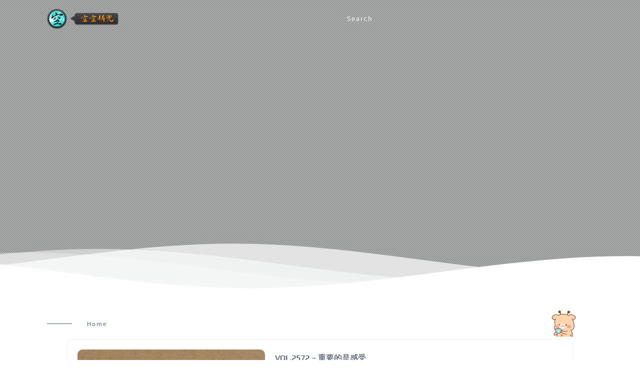

--- FILE ---
content_type: text/html; charset=UTF-8
request_url: https://iceray.net/page/2
body_size: 13560
content:
<!--
                   _ooOoo_
                  o8888888o
                  88" . "88
                  (| -_- |)
                  O\  =  /O
               ____/`---'\____
             .'  \\|     |//  `.
            /  \\|||  :  |||//  \
           /  _||||| -:- |||||-  \
           |   | \\\  -  /// |   |
           | \_|  ''\---/''  |   |
           \  .-\__  `-`  ___/-. /
         ___`. .'  /--.--\  `. . __
      ."" '<  `.___\_<|>_/___.'  >'"".
     | | :  `- \`.;`\ _ /`;.`/ - ` : | |
     \  \ `-.   \_ __\ /__ _/   .-` /  /
======`-.____`-.___\_____/___.-`____.-'======
                   `=---='
^^^^^^^^^^^^^^^^^^^^^^^^^^^^^^^^^^^^^^^^^^^^^
    佛祖保佑       永不宕机     永无BUG
-->
<!DOCTYPE html>
<html lang="zh-CN"> 
  <head>
    <meta charset="utf-8" />
    <meta name="viewport" content="width=device-width, initial-scale=1, shrink-to-fit=no">
    <link rel="shortcut icon" href="https://iceray.net/wp-content/uploads/2022/10/favicon.ico" />    <title>很久以前 - 最新发布 - 第2页</title><style id="rocket-critical-css">@import "https://lf9-cdn-tos.bytecdntp.com/cdn/expire-1-M/font-awesome/4.7.0/css/font-awesome.min.css";@import "https://lf9-cdn-tos.bytecdntp.com/cdn/expire-1-M/fancybox/3.5.7/jquery.fancybox.min.css";:root{--bs-blue:#63b3ed;--bs-indigo:#596cff;--bs-purple:#6f42c1;--bs-pink:#d63384;--bs-red:#f56565;--bs-orange:#fd7e14;--bs-yellow:#fbd38d;--bs-green:#81e6d9;--bs-teal:#20c997;--bs-cyan:#0dcaf0;--bs-gray:#6c757d;--bs-gray-dark:#343a40;--bs-gray-100:#f8f9fa;--bs-gray-200:#e9ecef;--bs-gray-300:#dee2e6;--bs-gray-400:#ced4da;--bs-gray-500:#adb5bd;--bs-gray-600:#6c757d;--bs-gray-700:#495057;--bs-gray-800:#343a40;--bs-gray-900:#212529;--bs-primary:#cb0c9f;--bs-secondary:#8392ab;--bs-success:#82d616;--bs-info:#17c1e8;--bs-warning:#fbcf33;--bs-danger:#ea0606;--bs-light:#e9ecef;--bs-dark:#344767;--bs-white:#fff;--bs-primary-rgb:203,12,159;--bs-secondary-rgb:131,146,171;--bs-success-rgb:130,214,22;--bs-info-rgb:23,193,232;--bs-warning-rgb:251,207,51;--bs-danger-rgb:234,6,6;--bs-light-rgb:233,236,239;--bs-dark-rgb:52,71,103;--bs-white-rgb:255,255,255;--bs-black-rgb:0,0,0;--bs-body-color-rgb:103,116,142;--bs-body-bg-rgb:255,255,255;--bs-font-sans-serif:Open Sans;--bs-font-monospace:SFMono-Regular,Menlo,Monaco,Consolas,"Liberation Mono","Courier New",monospace;--bs-gradient:linear-gradient(180deg,hsla(0,0%,100%,.15),hsla(0,0%,100%,0));--bs-body-font-family:var(--bs-font-sans-serif);--bs-body-font-size:1rem;--bs-body-font-weight:400;--bs-body-line-height:1.5;--bs-body-color:#67748e;--bs-body-bg:#fff}*,:after,:before{box-sizing:border-box}@media (prefers-reduced-motion:no-preference){:root{scroll-behavior:smooth}}body{margin:0;font-family:var(--bs-body-font-family);font-size:var(--bs-body-font-size);font-weight:var(--bs-body-font-weight);line-height:var(--bs-body-line-height);color:var(--bs-body-color);text-align:var(--bs-body-text-align);background-color:var(--bs-body-bg);-webkit-text-size-adjust:100%}h1,h2{margin-top:0;margin-bottom:.5rem;font-weight:400;line-height:1.2;color:#344767}h1{font-size:calc(1.425rem + 2.1vw)}@media (min-width:1200px){h1{font-size:3rem}}h2{font-size:calc(1.35rem + 1.2vw)}@media (min-width:1200px){h2{font-size:2.25rem}}ul{padding-left:2rem}ul{margin-top:0;margin-bottom:1rem}a{color:#cb0c9f}a{text-decoration:none}img,svg{vertical-align:middle}button{border-radius:0}button,input{margin:0;font-family:inherit;font-size:inherit;line-height:inherit}button{text-transform:none}[type=button],button{-webkit-appearance:button}::-moz-focus-inner{padding:0;border-style:none}::-webkit-datetime-edit-day-field,::-webkit-datetime-edit-fields-wrapper,::-webkit-datetime-edit-hour-field,::-webkit-datetime-edit-minute,::-webkit-datetime-edit-month-field,::-webkit-datetime-edit-text,::-webkit-datetime-edit-year-field{padding:0}::-webkit-inner-spin-button{height:auto}[type=search]{outline-offset:-2px;-webkit-appearance:textfield}::-webkit-search-decoration{-webkit-appearance:none}::-webkit-color-swatch-wrapper{padding:0}::file-selector-button{font:inherit}::-webkit-file-upload-button{font:inherit;-webkit-appearance:button}.img-fluid{max-width:100%;height:auto}.container{width:100%;padding-right:var(--bs-gutter-x,1.5rem);padding-left:var(--bs-gutter-x,1.5rem);margin-right:auto;margin-left:auto}@media (min-width:576px){.container{max-width:540px}}@media (min-width:768px){.container{max-width:720px}}@media (min-width:992px){.container{max-width:960px}}@media (min-width:1200px){.container{max-width:1140px}}.row{--bs-gutter-x:1.5rem;--bs-gutter-y:0;display:flex;flex-wrap:wrap;margin-top:calc(-1 * var(--bs-gutter-y));margin-right:calc(-.5 * var(--bs-gutter-x));margin-left:calc(-.5 * var(--bs-gutter-x))}.row>*{flex-shrink:0;width:100%;max-width:100%;padding-right:calc(var(--bs-gutter-x) * .5);padding-left:calc(var(--bs-gutter-x) * .5);margin-top:var(--bs-gutter-y)}@media (min-width:992px){.col-lg-10{flex:0 0 auto;width:83.333333%}}.collapse:not(.show){display:none}.nav-link{display:block;padding:.5rem 1rem;color:#cb0c9f}.navbar{position:relative;display:flex;flex-wrap:wrap;align-items:center;justify-content:space-between;padding:.5rem 1rem}.navbar>.container{display:flex;flex-wrap:inherit;align-items:center;justify-content:space-between}.navbar-brand{padding-top:.59375rem;padding-bottom:.59375rem;margin-right:1rem;font-size:.875rem;white-space:nowrap}.navbar-nav{display:flex;flex-direction:column;padding-left:0;margin-bottom:0;list-style:none}.navbar-nav .nav-link{padding-right:0;padding-left:0}.navbar-collapse{flex-basis:100%;flex-grow:1;align-items:center}.navbar-toggler{padding:.25rem .75rem;font-size:1.125rem;line-height:1;background-color:transparent;border:1px solid transparent;border-radius:.5rem}.navbar-toggler-icon{display:inline-block;width:1.5em;height:1.5em;vertical-align:middle;background-repeat:no-repeat;background-position:50%;background-size:100%}@media (min-width:992px){.navbar-expand-lg{flex-wrap:nowrap;justify-content:flex-start}.navbar-expand-lg .navbar-nav{flex-direction:row}.navbar-expand-lg .navbar-nav .nav-link{padding-right:.5rem;padding-left:.5rem}.navbar-expand-lg .navbar-collapse{display:flex!important;flex-basis:auto}.navbar-expand-lg .navbar-toggler{display:none}}.navbar-light .navbar-brand{color:rgba(52,71,103,.9)}.navbar-light .navbar-nav .nav-link{color:#344767}.navbar-light .navbar-toggler{color:#344767;border-color:rgba(52,71,103,.1)}.navbar-light .navbar-toggler-icon{background-image:url("data:image/svg+xml;charset=utf-8,%3Csvg xmlns='http://www.w3.org/2000/svg' viewBox='0 0 30 30'%3E%3Cpath stroke='%23344767' stroke-linecap='round' stroke-miterlimit='10' stroke-width='2' d='M4 7h22M4 15h22M4 23h22'/%3E%3C/svg%3E")}.shadow-none{box-shadow:none!important}.w-100{width:100%!important}.mx-auto{margin-right:auto!important;margin-left:auto!important}.my-0{margin-top:0!important;margin-bottom:0!important}.mt-2{margin-top:.5rem!important}.ms-2{margin-left:.5rem!important}.pt-3{padding-top:1rem!important}.pb-2{padding-bottom:.5rem!important}@media (min-width:992px){.py-lg-0{padding-top:0!important;padding-bottom:0!important}}.avatar{color:#fff;display:inline-flex;align-items:center;justify-content:center;font-size:1rem;border-radius:.75rem;height:48px;width:48px}.waves{position:relative;width:100%;height:16vh;margin-bottom:-7px;min-height:100px;max-height:150px}@media (max-width:767.98px){.waves{height:40px;min-height:40px}}.navbar{box-shadow:0 2px 12px 0 rgba(0,0,0,.16)}.navbar .navbar-brand{color:#344767}.navbar .nav-link{color:#344767;padding:.5rem 1rem;font-weight:400;font-size:.875rem}.navbar.navbar-transparent .nav-link,.navbar.navbar-transparent .nav-link i{color:#fff}.navbar.navbar-transparent .navbar-toggler .navbar-toggler-icon .navbar-toggler-bar{background:#fff}.navbar.navbar-transparent .navbar-collapse{border-radius:1rem}.navbar-light{background-color:#fff!important}.navbar-light .navbar-toggler{border:none}.navbar-toggler .navbar-toggler-icon{background-image:none}.navbar-toggler .navbar-toggler-icon .navbar-toggler-bar{display:block;position:relative;width:22px;height:1px;border-radius:1px;background:#6c757d;margin:0 auto}.navbar-toggler .navbar-toggler-icon .navbar-toggler-bar.bar2,.navbar-toggler .navbar-toggler-icon .navbar-toggler-bar.bar3{margin-top:7px}@media (max-width:991.98px){.navbar.navbar-transparent .navbar-collapse{padding-top:.5rem;padding-bottom:.5rem}.navbar.navbar-transparent .navbar-collapse{box-shadow:0 8px 26px -4px hsla(0,0%,8%,.15),0 8px 9px -5px hsla(0,0%,8%,.06)}}@media (max-width:767.98px){.navbar-collapse{position:relative}.navbar-collapse .navbar-nav{width:100%}}html *{-webkit-font-smoothing:antialiased;-moz-osx-font-smoothing:grayscale}body{font-weight:400;line-height:1.6}h1{font-size:3rem;line-height:1.25;letter-spacing:-.025rem}@media (max-width:575.98px){h1{font-size:calc(1.425rem + 2.1vw)}}h2{font-size:2.25rem;line-height:1.3;letter-spacing:.05rem}@media (max-width:575.98px){h2{font-size:calc(1.35rem + 1.2vw)}}h1,h2{font-weight:700}h1,h2{letter-spacing:-.05rem}a{letter-spacing:-.025rem;color:#344767}.font-weight-bold{font-weight:600!important}.animated{-webkit-animation-duration:1s;animation-duration:1s;-webkit-animation-fill-mode:both;animation-fill-mode:both}@-webkit-keyframes zoomIn{0%{opacity:0;-webkit-transform:scale3d(.3,.3,.3);transform:scale3d(.3,.3,.3)}50%{opacity:1}}@keyframes zoomIn{0%{opacity:0;-webkit-transform:scale3d(.3,.3,.3);transform:scale3d(.3,.3,.3)}50%{opacity:1}}.zoomIn{-webkit-animation-name:zoomIn;animation-name:zoomIn}@font-face{font-display:swap;font-family:'Play';font-style:normal;font-weight:400;src:url(https://iceray.net/wp-content/themes/lolimeow-master/assets/fonts/play.woff2) format('woff2');unicode-range:U+0000-00FF,U+0131,U+0152-0153,U+02C6,U+02DA,U+02DC,U+2000-206F,U+2074,U+20AC,U+2212,U+2215}body{font-family:"Play","MArima Madurai",Microsoft JhengHei,Georgia,Times,serif,Microsoft Yahei,Open Sans,sans-serif;color:#67748e;font-size:15px;background-color:#fff}::-webkit-scrollbar-thumb{background-color:#a7b5fd;border-radius:3px}::-webkit-scrollbar{width:6px;height:6px}::-webkit-scrollbar-track-piece{-webkit-border-radius:0}::-webkit-selection{color:#fff;background:#a7b5fd}a{color:#ff5c72;letter-spacing:0}a:link,a:visited{text-decoration:none}ul,li{list-style:none}#preloader{background:#fff;height:100%;position:fixed;width:100%;top:0;z-index:1031}.book{--color:#FE4F70;--duration:6.8s;width:32px;height:12px;position:absolute;left:50%;top:50%;-webkit-transform:translate(-50%,-50%);-moz-transform:translate(-50%,-50%);-ms-transform:translate(-50%,-50%);-o-transform:translate(-50%,-50%);transform:translate(-50%,-50%)}.book .inner{width:32px;height:12px;position:relative;transform-origin:2px 2px;transform:rotateZ(-90deg);animation:book var(--duration) ease infinite}.book .inner .left,.book .inner .right{width:60px;height:4px;top:0;border-radius:2px;background:var(--color);position:absolute}.book .inner .left:before,.book .inner .right:before{content:"";width:48px;height:4px;border-radius:2px;background:inherit;position:absolute;top:-10px;left:6px}.book .inner .left{right:28px;transform-origin:58px 2px;transform:rotateZ(90deg);animation:left var(--duration) ease infinite}.book .inner .right{left:28px;transform-origin:2px 2px;transform:rotateZ(-90deg);animation:right var(--duration) ease infinite}.book .inner .middle{width:32px;height:12px;border:4px solid var(--color);border-top:0;border-radius:0 0 9px 9px;transform:translateY(2px)}.book ul{margin:0;padding:0;list-style:none;position:absolute;left:50%;top:0}.book ul li{height:4px;border-radius:2px;transform-origin:100% 2px;width:48px;right:0;top:-10px;position:absolute;background:var(--color);transform:rotateZ(0deg) translateX(-18px);animation-duration:var(--duration);animation-timing-function:ease;animation-iteration-count:infinite}.book ul li:nth-child(1){animation-name:page-1}.book ul li:nth-child(2){animation-name:page-2}.book ul li:nth-child(3){animation-name:page-3}.book ul li:nth-child(4){animation-name:page-4}.book ul li:nth-child(5){animation-name:page-5}.book ul li:nth-child(6){animation-name:page-6}.book ul li:nth-child(7){animation-name:page-7}.book ul li:nth-child(8){animation-name:page-8}.book ul li:nth-child(9){animation-name:page-9}.book ul li:nth-child(10){animation-name:page-10}.book ul li:nth-child(11){animation-name:page-11}.book ul li:nth-child(12){animation-name:page-12}.book ul li:nth-child(13){animation-name:page-13}.book ul li:nth-child(14){animation-name:page-14}.book ul li:nth-child(15){animation-name:page-15}.book ul li:nth-child(16){animation-name:page-16}.book ul li:nth-child(17){animation-name:page-17}.book ul li:nth-child(18){animation-name:page-18}@keyframes page-1{5.86%{transform:rotateZ(0deg) translateX(-18px)}14.74%,55.86%{transform:rotateZ(180deg) translateX(-18px)}64.74%{transform:rotateZ(0deg) translateX(-18px)}}@keyframes page-2{7.72%{transform:rotateZ(0deg) translateX(-18px)}16.48%,57.72%{transform:rotateZ(180deg) translateX(-18px)}66.48%{transform:rotateZ(0deg) translateX(-18px)}}@keyframes page-3{9.58%{transform:rotateZ(0deg) translateX(-18px)}18.22%,59.58%{transform:rotateZ(180deg) translateX(-18px)}68.22%{transform:rotateZ(0deg) translateX(-18px)}}@keyframes page-4{11.44%{transform:rotateZ(0deg) translateX(-18px)}19.96%,61.44%{transform:rotateZ(180deg) translateX(-18px)}69.96%{transform:rotateZ(0deg) translateX(-18px)}}@keyframes page-5{13.3%{transform:rotateZ(0deg) translateX(-18px)}21.7%,63.3%{transform:rotateZ(180deg) translateX(-18px)}71.7%{transform:rotateZ(0deg) translateX(-18px)}}@keyframes page-6{15.16%{transform:rotateZ(0deg) translateX(-18px)}23.44%,65.16%{transform:rotateZ(180deg) translateX(-18px)}73.44%{transform:rotateZ(0deg) translateX(-18px)}}@keyframes page-7{17.02%{transform:rotateZ(0deg) translateX(-18px)}25.18%,67.02%{transform:rotateZ(180deg) translateX(-18px)}75.18%{transform:rotateZ(0deg) translateX(-18px)}}@keyframes page-8{18.88%{transform:rotateZ(0deg) translateX(-18px)}26.92%,68.88%{transform:rotateZ(180deg) translateX(-18px)}76.92%{transform:rotateZ(0deg) translateX(-18px)}}@keyframes page-9{20.74%{transform:rotateZ(0deg) translateX(-18px)}28.66%,70.74%{transform:rotateZ(180deg) translateX(-18px)}78.66%{transform:rotateZ(0deg) translateX(-18px)}}@keyframes page-10{22.6%{transform:rotateZ(0deg) translateX(-18px)}30.4%,72.6%{transform:rotateZ(180deg) translateX(-18px)}80.4%{transform:rotateZ(0deg) translateX(-18px)}}@keyframes page-11{24.46%{transform:rotateZ(0deg) translateX(-18px)}32.14%,74.46%{transform:rotateZ(180deg) translateX(-18px)}82.14%{transform:rotateZ(0deg) translateX(-18px)}}@keyframes page-12{26.32%{transform:rotateZ(0deg) translateX(-18px)}33.88%,76.32%{transform:rotateZ(180deg) translateX(-18px)}83.88%{transform:rotateZ(0deg) translateX(-18px)}}@keyframes page-13{28.18%{transform:rotateZ(0deg) translateX(-18px)}35.62%,78.18%{transform:rotateZ(180deg) translateX(-18px)}85.62%{transform:rotateZ(0deg) translateX(-18px)}}@keyframes page-14{30.04%{transform:rotateZ(0deg) translateX(-18px)}37.36%,80.04%{transform:rotateZ(180deg) translateX(-18px)}87.36%{transform:rotateZ(0deg) translateX(-18px)}}@keyframes page-15{31.9%{transform:rotateZ(0deg) translateX(-18px)}39.1%,81.9%{transform:rotateZ(180deg) translateX(-18px)}89.1%{transform:rotateZ(0deg) translateX(-18px)}}@keyframes page-16{33.76%{transform:rotateZ(0deg) translateX(-18px)}40.84%,83.76%{transform:rotateZ(180deg) translateX(-18px)}90.84%{transform:rotateZ(0deg) translateX(-18px)}}@keyframes page-17{35.62%{transform:rotateZ(0deg) translateX(-18px)}42.58%,85.62%{transform:rotateZ(180deg) translateX(-18px)}92.58%{transform:rotateZ(0deg) translateX(-18px)}}@keyframes page-18{37.48%{transform:rotateZ(0deg) translateX(-18px)}44.32%,87.48%{transform:rotateZ(180deg) translateX(-18px)}94.32%{transform:rotateZ(0deg) translateX(-18px)}}.headerlogo{height:40px}.header-global .navbar .logo.navbar-brand{color:#FFF;font-size:1.25rem;letter-spacing:2px}.header-global .navbar-transparent{position:absolute;top:0;width:100%;z-index:100;background-color:transparent!important;border:0;box-shadow:none}.header-global .navbar .nav-item .nav-link{font-weight:500;font-size:.8rem}.header-global .navbar-light .navbar-nav .nav-link{color:#fff;border-radius:5px}.header-global .navbar.navbar-transparent .nav-link,.navbar.navbar-transparent .nav-link i{letter-spacing:2px;color:#fff;margin-right:5px}.section-blog-cover{height:580px;background-size:cover;background-position:30% 30%}.section-shaped{position:relative;overflow:hidden}.separator-skew{height:100px}.separator-bottom{top:auto;bottom:0}.separator,.separator svg{position:absolute}.separator{top:auto;left:0;right:0;width:100%;z-index:1;transform:translateZ(0);overflow:hidden}.section-shaped:after,.section-shaped:before{position:absolute;width:100%;height:100%;left:0;top:0;content:"";background:url([data-uri])}.boxmoe_blog{max-width:1350px;position:relative;padding-left:2em;padding-right:2em;margin:0 auto}.boxmoe_blog:after,.boxmoe_blog:before{content:"";display:table}.section-head{position:relative}.section-head span{color:#4c6280;font-family:"Play";padding-bottom:20px;font-size:12px;letter-spacing:2px;position:relative;padding-left:80px;display:block}.section-head span:before{content:"";position:absolute;left:0;top:8px;width:50px;height:1px;background:#4c6280}.section-head span:after{content:"";position:absolute;left:50px;height:5px;width:5px;top:6px;border-radius:50%}.site-main{padding:10px 0 0}.site-main i{color:#f20d0d;padding-right:5px}h1.main-title{letter-spacing:0.5px;text-align:center;color:#4c6280;font-size:13px;font-weight:400;padding-top:20px;padding-bottom:5px}.post-list-view{width:100%;margin-bottom:30px;padding:15px;display:-webkit-box;display:-webkit-flex;display:-ms-flexbox;display:flex;background:url(https://iceray.net/wp-content/themes/lolimeow-master/assets/images/comment.png) right bottom no-repeat}.blog-border{padding:20px;border-radius:10px;border:solid 1px #e8e2f582;background-color:#fff;transform:translate(0,0)}.post-list-view .post-list-header{padding-bottom:5px}.post-list-view .post-list-header .category-meta{text-shadow:#B9B9B9 0.031em 0.031em 0.051em;letter-spacing:2px}.post-list-view .post-list-header .category-meta a{letter-spacing:2px;font-size:13px}.post-list-view .post-list-header .category-meta i{padding-right:5px}.post-list-view .post-list-content{width:60%;visibility:visible;margin-left:20px;position:relative}.post-list-view h2.post-list-title{font-size:17px;font-weight:400;padding-top:5px;margin-bottom:0}.post-list-view .post-list-title a{color:#37475c;font-size:16px;line-height:24px;text-shadow:#d0cdcd 0.031em 0.031em 0.051em}.post-list-view .post-list-text,.post-list-info{font-size:13px;font-weight:400;margin:5px 0;color:#7087a7}.post-list-view .post-list-info{align-items:center;display:flex;flex-wrap:wrap;padding:0 1rem;width:100%;border-top:1px #ECECEC solid;padding-top:8px;position:absolute;bottom:0}.post-thumbnail{border-radius:10px;padding:0!important;overflow:hidden;width:380px;height:220px;position:relative}.post-thumbnail img{max-width:100%;min-height:220px;height:auto;object-fit:cover}.post-thumbnail a{overflow:hidden;display:block;max-height:220px}.post-overlay:after,.post-overlay:before{content:"";position:absolute;top:0;left:0;width:100%;height:100%;z-index:1}.post-overlay:after{visibility:hidden;opacity:0}.post-list-info .post-list-avatar{width:50px;height:50px;z-index:0;float:left;margin-right:20px;position:relative;text-align:right;display:inline-block}.post-list-info .post-list-avatar img{-webkit-clip-path:polygon(50% 0%,100% 50%,50% 100%,0% 50%);clip-path:polygon(50% 0%,100% 50%,50% 100%,0% 50%);border:1px solid transparent}.post-list-info .post-list-avatar:after{width:71%;height:71%;content:"";position:absolute;top:27px;left:34px;transform:rotate(45deg);z-index:-1;border-radius:4px;border:2px solid #ff00009c}.post-list-info .post-list-avatar .avatar{width:50px;height:50px}.post-list-info .post-list-avatar:after{width:72%;height:72%;top:8px;left:2px;z-index:-1}.post-list-info .post-meta-info{padding-top:5px;display:block}.post-list-info .post-meta-info span{color:#333;font-size:12px;line-height:22px;margin-right:12px;padding-right:12px;border-right:1px solid #D8D8D8}.post-list-info .post-meta-info span i{font-size:15px;padding-right:5px}.post-list-info .post-meta-info span:last-child{border-right:none;margin-right:0;padding-right:0}.post-list-view span.list-post-date{display:block;border-right:0}.post-list-view .post-list-info .post-meta-info span{color:#7d93b2}@media (min-width:992px){.col-lg-10 .post-list-view span.list-post-date{display:inline-block;border-right:0}}@media (min-width:992px){.col-lg-10 .post-list-view span.list-post-date{display:inline-block;border-right:0}}#lolijump{position:fixed;bottom:40px;right:120px;width:65px;height:65px;z-index:999}#lolijump img{max-width:100%!important}@media (max-width:767px){.post-list-view .post-list-title a{float:left;text-overflow:ellipsis;white-space:nowrap;overflow:hidden;max-width:300px}.post-list-view .post-list-text{float:left}#lolijump{right:15px}}@media (max-width:767px){.header-global .navbar-nav .nav-link i{margin-right:.625rem}.section-blog-cover{height:480px;background:center center/cover no-repeat}.boxmoe_blog{padding-left:1em;padding-right:1em}.post-list-view{display:inline-block}.post-list-view.blog-border{border:solid 1px #EBEBEB}.post-list-view .post-list-info{border:0;position:relative}.post-list-view .post-thumbnail{width:100%;margin:0}.post-list-view .post-list-content{width:100%;margin-left:0;margin-bottom:0;padding-top:5px}.post-list-view .post-thumbnail.featured-image img{border-radius:10px 10px 0 0;width:100%}.search_form_inner{margin:0 auto;position:fixed;left:50%;margin-left:0;left:0}}#search{position:fixed;top:0px;left:0px;width:100%;height:100%;background-color:#172050d1;-webkit-transform:translate(0px,-100%) scale(0,0);-moz-transform:translate(0px,-100%) scale(0,0);-ms-transform:translate(0px,-100%) scale(0,0);-o-transform:translate(0px,-100%) scale(0,0);transform:translate(0px,-100%) scale(0,0);opacity:0;display:none}#search .close{position:fixed;top:15px;right:15px;opacity:1;font-size:27px;color:#fff}.search_form_inner{width:100%;max-width:450px;top:20%;position:fixed;left:50%;margin-left:-225px;background:#fff;border-radius:5px;padding:20px 40px;z-index:4}.search_form_inner input{border:none;border-bottom:1px solid #b6bbde;border-radius:0px;width:100%;height:50px;outline:none;padding-left:40px}.search-bar{line-height:normal;position:relative}.search-bar i{position:absolute;top:16px}.waves{position:relative;width:100%;height:1vh;margin-bottom:-7px;min-height:100px;max-height:150px}.parallax>use{animation:move-forever 25s cubic-bezier(.55,.5,.45,.5) infinite}.parallax>use:nth-child(1){animation-delay:-2s;animation-duration:7s}.parallax>use:nth-child(2){animation-delay:-3s;animation-duration:10s}.parallax>use:nth-child(3){animation-delay:-4s;animation-duration:13s}.parallax>use:nth-child(4){animation-delay:-5s;animation-duration:20s}@keyframes move-forever{0%{transform:translate3d(-90px,0,0)}100%{transform:translate3d(85px,0,0)}}@media (max-width:768px){.waves{height:40px}}</style>
	<meta name="keywords" content="WordPress">
    <meta name="description" itemprop="description" itemprop="name" content="又是一个博客">
    	<link data-minify="1"  href="https://iceray.net/wp-content/cache/min/1/wp-content/themes/lolimeow-master/assets/css/themes.css?ver=1672996912" data-rocket-async="style" as="style" onload="this.onload=null;this.rel='stylesheet'" onerror="this.removeAttribute('data-rocket-async')"  rel="preload" />
	<link data-minify="1"  href="https://iceray.net/wp-content/cache/min/1/wp-content/themes/lolimeow-master/assets/css/style.css?ver=1672996912" data-rocket-async="style" as="style" onload="this.onload=null;this.rel='stylesheet'" onerror="this.removeAttribute('data-rocket-async')"  rel="preload" />
	<script type="text/javascript" src="https://iceray.net/wp-content/themes/lolimeow-master/assets/js/jquery.min.js" defer></script>
	<script type="text/javascript" src="https://iceray.net/wp-content/themes/lolimeow-master/assets/js/jquery.pjax.min.js" defer></script>
	<meta name='robots' content='max-image-preview:large' />
<noscript><style id="rocket-lazyload-nojs-css">.rll-youtube-player, [data-lazy-src]{display:none !important;}</style></noscript><script>
/*! loadCSS rel=preload polyfill. [c]2017 Filament Group, Inc. MIT License */
(function(w){"use strict";if(!w.loadCSS){w.loadCSS=function(){}}
var rp=loadCSS.relpreload={};rp.support=(function(){var ret;try{ret=w.document.createElement("link").relList.supports("preload")}catch(e){ret=!1}
return function(){return ret}})();rp.bindMediaToggle=function(link){var finalMedia=link.media||"all";function enableStylesheet(){link.media=finalMedia}
if(link.addEventListener){link.addEventListener("load",enableStylesheet)}else if(link.attachEvent){link.attachEvent("onload",enableStylesheet)}
setTimeout(function(){link.rel="stylesheet";link.media="only x"});setTimeout(enableStylesheet,3000)};rp.poly=function(){if(rp.support()){return}
var links=w.document.getElementsByTagName("link");for(var i=0;i<links.length;i++){var link=links[i];if(link.rel==="preload"&&link.getAttribute("as")==="style"&&!link.getAttribute("data-loadcss")){link.setAttribute("data-loadcss",!0);rp.bindMediaToggle(link)}}};if(!rp.support()){rp.poly();var run=w.setInterval(rp.poly,500);if(w.addEventListener){w.addEventListener("load",function(){rp.poly();w.clearInterval(run)})}else if(w.attachEvent){w.attachEvent("onload",function(){rp.poly();w.clearInterval(run)})}}
if(typeof exports!=="undefined"){exports.loadCSS=loadCSS}
else{w.loadCSS=loadCSS}}(typeof global!=="undefined"?global:this))
</script>		</head>
  <body class="index-page ">
      <div id="preloader">
      <div class="book">
        <div class="inner">
          <div class="left"></div>
          <div class="middle"></div>
          <div class="right"></div>
        </div>
        <ul>
          <li></li>
          <li></li>
          <li></li>
          <li></li>
          <li></li>
          <li></li>
          <li></li>
          <li></li>
          <li></li>
          <li></li>
          <li></li>
          <li></li>
          <li></li>
          <li></li>
          <li></li>
          <li></li>
          <li></li>
          <li></li>
        </ul>
      </div>
    </div>
	<div id="boxmoe_global">	
    <header class="header-global">
      <nav id="navbar-main" class="navbar navbar-expand-lg navbar-light navbar-transparent headroom">
        <div class="container">
          <a class="logo navbar-brand font-weight-bold" href="https://iceray.net" title="boxmoe">
            <img src="data:image/svg+xml,%3Csvg%20xmlns='http://www.w3.org/2000/svg'%20viewBox='0%200%200%200'%3E%3C/svg%3E" alt="很久以前" class="headerlogo" data-lazy-src="https://iceray.net/wp-content/uploads/2022/10/logo.png"><noscript><img src="https://iceray.net/wp-content/uploads/2022/10/logo.png" alt="很久以前" class="headerlogo"></noscript></a>
          <button class="navbar-toggler shadow-none ms-2" type="button" data-bs-toggle="collapse" data-bs-target="#navigation" aria-controls="navigation" aria-expanded="false" aria-label="Toggle navigation">
            <span class="navbar-toggler-icon mt-2">
              <span class="navbar-toggler-bar bar1"></span>
              <span class="navbar-toggler-bar bar2"></span>
              <span class="navbar-toggler-bar bar3"></span>
            </span>
          </button>
          <div class="collapse navbar-collapse w-100 pt-3 pb-2 py-lg-0" id="navigation">
            <ul class="navbar-nav navbar-nav-hover mx-auto">
                              <li class="nav-item"><a href="#search" class="nav-link"><i class="fa fa-search"></i>Search</a></li>            </ul>			
          </div>
        </div>
      </nav>
    </header>
    
      <section data-bg="https://api.kudou.de/img.php?b0kh8q" class="section-blog-cover section-shaped my-0 rocket-lazyload" style="">
        <div class="separator separator-bottom separator-skew">
          <svg class="waves" xmlns="http://www.w3.org/2000/svg" xmlns:xlink="http://www.w3.org/1999/xlink" viewBox="0 24 150 28" preserveAspectRatio="none" shape-rendering="auto">
			<defs>
			<path id="gentle-wave" d="M-160 44c30 0 58-18 88-18s 58 18 88 18 58-18 88-18 58 18 88 18 v44h-352z"></path>
			</defs>
			<g class="parallax">
				<use xlink:href="#gentle-wave" x="48" y="0" fill="rgba(255,255,255,0.7"></use>
				<use xlink:href="#gentle-wave" x="48" y="3" fill="rgba(255,255,255,0.5)"></use>
				<use xlink:href="#gentle-wave" x="48" y="5" fill="rgba(255,255,255,0.3)"></use>
				<use xlink:href="#gentle-wave" x="48" y="7" fill="#fff"></use>
			</g>
		</svg>
        </div>
      </section>
      <section class="boxmoe_blog ">        <div class="container">
		<div class="site-main">
          <h1 class="main-title">
            <i class="fa fa-heartbeat"></i>
            <span id="hitokoto"></span></h1>
        </div>
          <div class="section-head">
            <span>Home</span></div>		
        </div>
		<script>$.get("https://v1.hitokoto.cn/?c=f", {},
        function(data) {
          document.getElementById("hitokoto").innerHTML = data.hitokoto;
        });</script>
        <div class="boxmoe-blog-content">
          <div class="container-full">
            <div class="row">
              <div class="col-lg-10 mx-auto">
                <div class="post-list-view blog-border wow zoomIn">
                  <i class="post-hello-cat"></i>
                  <div class="post-thumbnail featured-image">
                    <a  href="https://iceray.net/vol-2572-%e9%87%8d%e8%a6%81%e7%9a%84%e6%98%af%e6%84%9f%e5%8f%97.html" title="VOL.2572 &#8211; 重要的是感受 - 很久以前"  class="post-overlay">
                      <img class="img-fluid" src="data:image/svg+xml,%3Csvg%20xmlns='http://www.w3.org/2000/svg'%20viewBox='0%200%200%200'%3E%3C/svg%3E" data-lazy-src="https://iceray.net/wp-content/uploads/2022/12/frc-8aaf27060d3534e585b1f776ab3d8515.jpeg"><noscript><img class="img-fluid" src="https://iceray.net/wp-content/uploads/2022/12/frc-8aaf27060d3534e585b1f776ab3d8515.jpeg"></noscript></a>
                  </div>
                  <div class="post-list-content">
                    <div class="post-list-header">
                      <span class="category-meta">
                                              </span>
                      <h2 class="post-list-title">
                        <a  href="https://iceray.net/vol-2572-%e9%87%8d%e8%a6%81%e7%9a%84%e6%98%af%e6%84%9f%e5%8f%97.html">VOL.2572 &#8211; 重要的是感受</a></h2>
                    </div>
                    <div class="post-list-text">&#8221; 我发现，人们会忘记你说过的话，忘记你做过的事，但他们永远不会忘记你带给他们的感受。&#8220; by ...</div>
                    <div class="post-list-info">
                      <div class="post-list-avatar">
                        <img src="data:image/svg+xml,%3Csvg%20xmlns='http://www.w3.org/2000/svg'%20viewBox='0%200%200%200'%3E%3C/svg%3E"class="avatar avatar-60 photo img-fluid" alt="avatar" data-lazy-src="https://dn-qiniu-avatar.qbox.me/avatar/a0ab925b43af83688806cd34eb761c8a" /><noscript><img src="https://dn-qiniu-avatar.qbox.me/avatar/a0ab925b43af83688806cd34eb761c8a"class="avatar avatar-60 photo img-fluid" alt="avatar" /></noscript></div>
                      <div class="post-meta-info">
                        <span class="list-post-date">
                          <i class="fa fa-clock-o"></i>Post on 2023-02-19</span>
                        <span class="list-post-view">
                          <i class="fa fa-street-view"></i>823</span>
                        <span class="list-post-comment">
                          <i class="fa fa-comments-o"></i>0</span>
                      </div>
                    </div>
                  </div>
                </div>                <div class="post-list-view blog-border wow zoomIn">
                  <i class="post-hello-cat"></i>
                  <div class="post-thumbnail featured-image">
                    <a  href="https://iceray.net/vol-2573-%e8%87%aa%e6%88%91%e6%8b%af%e6%95%91%e7%9a%84%e6%96%b9%e5%bc%8f.html" title="VOL.2573 -自我拯救的方式 - 很久以前"  class="post-overlay">
                      <img class="img-fluid" src="data:image/svg+xml,%3Csvg%20xmlns='http://www.w3.org/2000/svg'%20viewBox='0%200%200%200'%3E%3C/svg%3E" data-lazy-src="https://iceray.net/wp-content/uploads/2022/12/frc-c04f8392f20d3accc68a7d0b62a8fe6e.jpeg"><noscript><img class="img-fluid" src="https://iceray.net/wp-content/uploads/2022/12/frc-c04f8392f20d3accc68a7d0b62a8fe6e.jpeg"></noscript></a>
                  </div>
                  <div class="post-list-content">
                    <div class="post-list-header">
                      <span class="category-meta">
                                              </span>
                      <h2 class="post-list-title">
                        <a  href="https://iceray.net/vol-2573-%e8%87%aa%e6%88%91%e6%8b%af%e6%95%91%e7%9a%84%e6%96%b9%e5%bc%8f.html">VOL.2573 -自我拯救的方式</a></h2>
                    </div>
                    <div class="post-list-text">&#8221; 我们要自我拯救，但不是靠哀悼祈祷，不是靠好逸恶劳或美酒佳酿，不靠身体享受或愚昧无知，不是靠服从谦卑，而是...</div>
                    <div class="post-list-info">
                      <div class="post-list-avatar">
                        <img src="data:image/svg+xml,%3Csvg%20xmlns='http://www.w3.org/2000/svg'%20viewBox='0%200%200%200'%3E%3C/svg%3E"class="avatar avatar-60 photo img-fluid" alt="avatar" data-lazy-src="https://dn-qiniu-avatar.qbox.me/avatar/a0ab925b43af83688806cd34eb761c8a" /><noscript><img src="https://dn-qiniu-avatar.qbox.me/avatar/a0ab925b43af83688806cd34eb761c8a"class="avatar avatar-60 photo img-fluid" alt="avatar" /></noscript></div>
                      <div class="post-meta-info">
                        <span class="list-post-date">
                          <i class="fa fa-clock-o"></i>Post on 2023-02-18</span>
                        <span class="list-post-view">
                          <i class="fa fa-street-view"></i>829</span>
                        <span class="list-post-comment">
                          <i class="fa fa-comments-o"></i>0</span>
                      </div>
                    </div>
                  </div>
                </div>                <div class="post-list-view blog-border wow zoomIn">
                  <i class="post-hello-cat"></i>
                  <div class="post-thumbnail featured-image">
                    <a  href="https://iceray.net/vol-2574-%e6%88%91%e7%9a%84%e6%9c%9f%e8%ae%b8%e5%92%8c%e5%b8%8c%e6%9c%9b.html" title="VOL.2574 &#8211;  我的期许和希望 - 很久以前"  class="post-overlay">
                      <img class="img-fluid" src="data:image/svg+xml,%3Csvg%20xmlns='http://www.w3.org/2000/svg'%20viewBox='0%200%200%200'%3E%3C/svg%3E" data-lazy-src="https://iceray.net/wp-content/uploads/2022/12/frc-bcad6889a91894dbb076a5147671ee54-380x220.jpeg"><noscript><img class="img-fluid" src="https://iceray.net/wp-content/uploads/2022/12/frc-bcad6889a91894dbb076a5147671ee54-380x220.jpeg"></noscript></a>
                  </div>
                  <div class="post-list-content">
                    <div class="post-list-header">
                      <span class="category-meta">
                                              </span>
                      <h2 class="post-list-title">
                        <a  href="https://iceray.net/vol-2574-%e6%88%91%e7%9a%84%e6%9c%9f%e8%ae%b8%e5%92%8c%e5%b8%8c%e6%9c%9b.html">VOL.2574 &#8211;  我的期许和希望</a></h2>
                    </div>
                    <div class="post-list-text">&#8221; 我期许自己要活得更真实也更诚实，要更接受甚至喜欢自己身上起伏的每部分，才能更喜欢这个世界。我希望自己懂得...</div>
                    <div class="post-list-info">
                      <div class="post-list-avatar">
                        <img src="data:image/svg+xml,%3Csvg%20xmlns='http://www.w3.org/2000/svg'%20viewBox='0%200%200%200'%3E%3C/svg%3E"class="avatar avatar-60 photo img-fluid" alt="avatar" data-lazy-src="https://dn-qiniu-avatar.qbox.me/avatar/a0ab925b43af83688806cd34eb761c8a" /><noscript><img src="https://dn-qiniu-avatar.qbox.me/avatar/a0ab925b43af83688806cd34eb761c8a"class="avatar avatar-60 photo img-fluid" alt="avatar" /></noscript></div>
                      <div class="post-meta-info">
                        <span class="list-post-date">
                          <i class="fa fa-clock-o"></i>Post on 2023-02-18</span>
                        <span class="list-post-view">
                          <i class="fa fa-street-view"></i>833</span>
                        <span class="list-post-comment">
                          <i class="fa fa-comments-o"></i>0</span>
                      </div>
                    </div>
                  </div>
                </div>                <div class="post-list-view blog-border wow zoomIn">
                  <i class="post-hello-cat"></i>
                  <div class="post-thumbnail featured-image">
                    <a  href="https://iceray.net/vol-2570-%e6%88%90%e7%86%9f%e7%9a%84%e7%88%b1%e7%9a%84%e5%8e%9f%e7%90%86.html" title="VOL.2570 &#8211; 成熟的爱的原理 - 很久以前"  class="post-overlay">
                      <img class="img-fluid" src="data:image/svg+xml,%3Csvg%20xmlns='http://www.w3.org/2000/svg'%20viewBox='0%200%200%200'%3E%3C/svg%3E" data-lazy-src="https://iceray.net/wp-content/uploads/2022/12/frc-ea77db521565d7d2ad243d9f98404d0e-380x220.png"><noscript><img class="img-fluid" src="https://iceray.net/wp-content/uploads/2022/12/frc-ea77db521565d7d2ad243d9f98404d0e-380x220.png"></noscript></a>
                  </div>
                  <div class="post-list-content">
                    <div class="post-list-header">
                      <span class="category-meta">
                                              </span>
                      <h2 class="post-list-title">
                        <a  href="https://iceray.net/vol-2570-%e6%88%90%e7%86%9f%e7%9a%84%e7%88%b1%e7%9a%84%e5%8e%9f%e7%90%86.html">VOL.2570 &#8211; 成熟的爱的原理</a></h2>
                    </div>
                    <div class="post-list-text">&#8221; 成熟的爱的原理是，敏锐地觉察到每个人的优点和缺陷。充满自我节制，不会将事物理想化，能够摆脱嫉妒、受虐狂或...</div>
                    <div class="post-list-info">
                      <div class="post-list-avatar">
                        <img src="data:image/svg+xml,%3Csvg%20xmlns='http://www.w3.org/2000/svg'%20viewBox='0%200%200%200'%3E%3C/svg%3E"class="avatar avatar-60 photo img-fluid" alt="avatar" data-lazy-src="https://dn-qiniu-avatar.qbox.me/avatar/a0ab925b43af83688806cd34eb761c8a" /><noscript><img src="https://dn-qiniu-avatar.qbox.me/avatar/a0ab925b43af83688806cd34eb761c8a"class="avatar avatar-60 photo img-fluid" alt="avatar" /></noscript></div>
                      <div class="post-meta-info">
                        <span class="list-post-date">
                          <i class="fa fa-clock-o"></i>Post on 2023-02-17</span>
                        <span class="list-post-view">
                          <i class="fa fa-street-view"></i>828</span>
                        <span class="list-post-comment">
                          <i class="fa fa-comments-o"></i>0</span>
                      </div>
                    </div>
                  </div>
                </div>                <div class="post-list-view blog-border wow zoomIn">
                  <i class="post-hello-cat"></i>
                  <div class="post-thumbnail featured-image">
                    <a  href="https://iceray.net/vol-2571-%e7%88%b1%e4%bd%a0%e7%9a%84%e6%96%b9%e5%bc%8f.html" title="VOL.2571 &#8211; 爱你的方式 - 很久以前"  class="post-overlay">
                      <img class="img-fluid" src="data:image/svg+xml,%3Csvg%20xmlns='http://www.w3.org/2000/svg'%20viewBox='0%200%200%200'%3E%3C/svg%3E" data-lazy-src="https://iceray.net/wp-content/uploads/2022/12/frc-65f3a5f2e0fbc90ce220282a0fd56491-380x220.jpeg"><noscript><img class="img-fluid" src="https://iceray.net/wp-content/uploads/2022/12/frc-65f3a5f2e0fbc90ce220282a0fd56491-380x220.jpeg"></noscript></a>
                  </div>
                  <div class="post-list-content">
                    <div class="post-list-header">
                      <span class="category-meta">
                                              </span>
                      <h2 class="post-list-title">
                        <a  href="https://iceray.net/vol-2571-%e7%88%b1%e4%bd%a0%e7%9a%84%e6%96%b9%e5%bc%8f.html">VOL.2571 &#8211; 爱你的方式</a></h2>
                    </div>
                    <div class="post-list-text">&#8221; 我曾用过甜蜜的花瓣和锋利的刺说爱你，如今却恳求变成风倾听你，变成流水蜿蜒向你。&#8220; by 塞尔...</div>
                    <div class="post-list-info">
                      <div class="post-list-avatar">
                        <img src="data:image/svg+xml,%3Csvg%20xmlns='http://www.w3.org/2000/svg'%20viewBox='0%200%200%200'%3E%3C/svg%3E"class="avatar avatar-60 photo img-fluid" alt="avatar" data-lazy-src="https://dn-qiniu-avatar.qbox.me/avatar/a0ab925b43af83688806cd34eb761c8a" /><noscript><img src="https://dn-qiniu-avatar.qbox.me/avatar/a0ab925b43af83688806cd34eb761c8a"class="avatar avatar-60 photo img-fluid" alt="avatar" /></noscript></div>
                      <div class="post-meta-info">
                        <span class="list-post-date">
                          <i class="fa fa-clock-o"></i>Post on 2023-02-16</span>
                        <span class="list-post-view">
                          <i class="fa fa-street-view"></i>815</span>
                        <span class="list-post-comment">
                          <i class="fa fa-comments-o"></i>0</span>
                      </div>
                    </div>
                  </div>
                </div>                <div class="post-list-view blog-border wow zoomIn">
                  <i class="post-hello-cat"></i>
                  <div class="post-thumbnail featured-image">
                    <a  href="https://iceray.net/vol-2568-%e4%bd%a0%e7%9a%84%e6%84%9f%e8%a7%89%e4%b8%8d%e4%bc%9a%e6%ac%ba%e9%aa%97%e4%bd%a0.html" title="VOL.2568 &#8211; 你的感觉不会欺骗你 - 很久以前"  class="post-overlay">
                      <img class="img-fluid" src="data:image/svg+xml,%3Csvg%20xmlns='http://www.w3.org/2000/svg'%20viewBox='0%200%200%200'%3E%3C/svg%3E" data-lazy-src="https://iceray.net/wp-content/uploads/2022/12/frc-39edb9ad0b26cde35e6202e313b2bb7a-380x220.png"><noscript><img class="img-fluid" src="https://iceray.net/wp-content/uploads/2022/12/frc-39edb9ad0b26cde35e6202e313b2bb7a-380x220.png"></noscript></a>
                  </div>
                  <div class="post-list-content">
                    <div class="post-list-header">
                      <span class="category-meta">
                                              </span>
                      <h2 class="post-list-title">
                        <a  href="https://iceray.net/vol-2568-%e4%bd%a0%e7%9a%84%e6%84%9f%e8%a7%89%e4%b8%8d%e4%bc%9a%e6%ac%ba%e9%aa%97%e4%bd%a0.html">VOL.2568 &#8211; 你的感觉不会欺骗你</a></h2>
                    </div>
                    <div class="post-list-text">&#8221; 我们感觉到欢乐、和平、兴奋，就暗示着我们的所思所想与我们本性保持一致，我们在爱着自己；如果我们感觉到恐惧...</div>
                    <div class="post-list-info">
                      <div class="post-list-avatar">
                        <img src="data:image/svg+xml,%3Csvg%20xmlns='http://www.w3.org/2000/svg'%20viewBox='0%200%200%200'%3E%3C/svg%3E"class="avatar avatar-60 photo img-fluid" alt="avatar" data-lazy-src="https://dn-qiniu-avatar.qbox.me/avatar/a0ab925b43af83688806cd34eb761c8a" /><noscript><img src="https://dn-qiniu-avatar.qbox.me/avatar/a0ab925b43af83688806cd34eb761c8a"class="avatar avatar-60 photo img-fluid" alt="avatar" /></noscript></div>
                      <div class="post-meta-info">
                        <span class="list-post-date">
                          <i class="fa fa-clock-o"></i>Post on 2023-02-15</span>
                        <span class="list-post-view">
                          <i class="fa fa-street-view"></i>830</span>
                        <span class="list-post-comment">
                          <i class="fa fa-comments-o"></i>0</span>
                      </div>
                    </div>
                  </div>
                </div>                <div class="post-list-view blog-border wow zoomIn">
                  <i class="post-hello-cat"></i>
                  <div class="post-thumbnail featured-image">
                    <a  href="https://iceray.net/vol-2569-%e5%81%9a%e4%b8%8d%e4%b8%8b%e5%8e%bb%e4%ba%86.html" title="VOL.2569 &#8211; 做不下去了 - 很久以前"  class="post-overlay">
                      <img class="img-fluid" src="data:image/svg+xml,%3Csvg%20xmlns='http://www.w3.org/2000/svg'%20viewBox='0%200%200%200'%3E%3C/svg%3E" data-lazy-src="https://iceray.net/wp-content/uploads/2022/12/frc-4dbcb2984ced73e8fbb617969f12f4c9-380x220.png"><noscript><img class="img-fluid" src="https://iceray.net/wp-content/uploads/2022/12/frc-4dbcb2984ced73e8fbb617969f12f4c9-380x220.png"></noscript></a>
                  </div>
                  <div class="post-list-content">
                    <div class="post-list-header">
                      <span class="category-meta">
                                              </span>
                      <h2 class="post-list-title">
                        <a  href="https://iceray.net/vol-2569-%e5%81%9a%e4%b8%8d%e4%b8%8b%e5%8e%bb%e4%ba%86.html">VOL.2569 &#8211; 做不下去了</a></h2>
                    </div>
                    <div class="post-list-text">&#8221; 一个重要的方法：如果觉得做不下去了，就硬着头皮坚持做，然后就类似于麻木了，适应了，那种望而却步的感觉会逐...</div>
                    <div class="post-list-info">
                      <div class="post-list-avatar">
                        <img src="data:image/svg+xml,%3Csvg%20xmlns='http://www.w3.org/2000/svg'%20viewBox='0%200%200%200'%3E%3C/svg%3E"class="avatar avatar-60 photo img-fluid" alt="avatar" data-lazy-src="https://dn-qiniu-avatar.qbox.me/avatar/a0ab925b43af83688806cd34eb761c8a" /><noscript><img src="https://dn-qiniu-avatar.qbox.me/avatar/a0ab925b43af83688806cd34eb761c8a"class="avatar avatar-60 photo img-fluid" alt="avatar" /></noscript></div>
                      <div class="post-meta-info">
                        <span class="list-post-date">
                          <i class="fa fa-clock-o"></i>Post on 2023-02-14</span>
                        <span class="list-post-view">
                          <i class="fa fa-street-view"></i>829</span>
                        <span class="list-post-comment">
                          <i class="fa fa-comments-o"></i>0</span>
                      </div>
                    </div>
                  </div>
                </div>                <div class="post-list-view blog-border wow zoomIn">
                  <i class="post-hello-cat"></i>
                  <div class="post-thumbnail featured-image">
                    <a  href="https://iceray.net/vol-2566-%e5%86%85%e5%bf%83%e7%9a%84%e6%97%85%e8%a1%8c.html" title="VOL.2566 &#8211; 内心的旅行 - 很久以前"  class="post-overlay">
                      <img class="img-fluid" src="data:image/svg+xml,%3Csvg%20xmlns='http://www.w3.org/2000/svg'%20viewBox='0%200%200%200'%3E%3C/svg%3E" data-lazy-src="https://iceray.net/wp-content/uploads/2022/12/frc-47647bcb3bd977105adf8a2be4c561ca-380x220.png"><noscript><img class="img-fluid" src="https://iceray.net/wp-content/uploads/2022/12/frc-47647bcb3bd977105adf8a2be4c561ca-380x220.png"></noscript></a>
                  </div>
                  <div class="post-list-content">
                    <div class="post-list-header">
                      <span class="category-meta">
                                              </span>
                      <h2 class="post-list-title">
                        <a  href="https://iceray.net/vol-2566-%e5%86%85%e5%bf%83%e7%9a%84%e6%97%85%e8%a1%8c.html">VOL.2566 &#8211; 内心的旅行</a></h2>
                    </div>
                    <div class="post-list-text">&#8221; 人不是向外奔走才是旅行，静静坐着思维也是旅行，凡是探索、追寻、触及那些不可知的情境，不论是风土的，或是心...</div>
                    <div class="post-list-info">
                      <div class="post-list-avatar">
                        <img src="data:image/svg+xml,%3Csvg%20xmlns='http://www.w3.org/2000/svg'%20viewBox='0%200%200%200'%3E%3C/svg%3E"class="avatar avatar-60 photo img-fluid" alt="avatar" data-lazy-src="https://dn-qiniu-avatar.qbox.me/avatar/a0ab925b43af83688806cd34eb761c8a" /><noscript><img src="https://dn-qiniu-avatar.qbox.me/avatar/a0ab925b43af83688806cd34eb761c8a"class="avatar avatar-60 photo img-fluid" alt="avatar" /></noscript></div>
                      <div class="post-meta-info">
                        <span class="list-post-date">
                          <i class="fa fa-clock-o"></i>Post on 2023-02-13</span>
                        <span class="list-post-view">
                          <i class="fa fa-street-view"></i>827</span>
                        <span class="list-post-comment">
                          <i class="fa fa-comments-o"></i>0</span>
                      </div>
                    </div>
                  </div>
                </div>                <div class="post-list-view blog-border wow zoomIn">
                  <i class="post-hello-cat"></i>
                  <div class="post-thumbnail featured-image">
                    <a  href="https://iceray.net/vol-2564-%e4%b9%8b%e6%89%80%e4%bb%a5%e4%bc%9a%e8%a7%89%e5%be%97%e7%b4%af.html" title="VOL.2564 &#8211; 之所以会觉得累 - 很久以前"  class="post-overlay">
                      <img class="img-fluid" src="data:image/svg+xml,%3Csvg%20xmlns='http://www.w3.org/2000/svg'%20viewBox='0%200%200%200'%3E%3C/svg%3E" data-lazy-src="https://iceray.net/wp-content/uploads/2022/12/frc-bfeaf3faee4d971d98d3791e8e68ebbc-380x220.png"><noscript><img class="img-fluid" src="https://iceray.net/wp-content/uploads/2022/12/frc-bfeaf3faee4d971d98d3791e8e68ebbc-380x220.png"></noscript></a>
                  </div>
                  <div class="post-list-content">
                    <div class="post-list-header">
                      <span class="category-meta">
                                              </span>
                      <h2 class="post-list-title">
                        <a  href="https://iceray.net/vol-2564-%e4%b9%8b%e6%89%80%e4%bb%a5%e4%bc%9a%e8%a7%89%e5%be%97%e7%b4%af.html">VOL.2564 &#8211; 之所以会觉得累</a></h2>
                    </div>
                    <div class="post-list-text">&#8221; 你之所以会觉得累是因为你说的比做的多，欲望大过本事。想要改变却又无能为力，想要顺其自然却又无法心安理得。...</div>
                    <div class="post-list-info">
                      <div class="post-list-avatar">
                        <img src="data:image/svg+xml,%3Csvg%20xmlns='http://www.w3.org/2000/svg'%20viewBox='0%200%200%200'%3E%3C/svg%3E"class="avatar avatar-60 photo img-fluid" alt="avatar" data-lazy-src="https://dn-qiniu-avatar.qbox.me/avatar/a0ab925b43af83688806cd34eb761c8a" /><noscript><img src="https://dn-qiniu-avatar.qbox.me/avatar/a0ab925b43af83688806cd34eb761c8a"class="avatar avatar-60 photo img-fluid" alt="avatar" /></noscript></div>
                      <div class="post-meta-info">
                        <span class="list-post-date">
                          <i class="fa fa-clock-o"></i>Post on 2023-02-12</span>
                        <span class="list-post-view">
                          <i class="fa fa-street-view"></i>824</span>
                        <span class="list-post-comment">
                          <i class="fa fa-comments-o"></i>0</span>
                      </div>
                    </div>
                  </div>
                </div>                <div class="post-list-view blog-border wow zoomIn">
                  <i class="post-hello-cat"></i>
                  <div class="post-thumbnail featured-image">
                    <a  href="https://iceray.net/vol-2562-%e6%9c%89%e4%ba%9b%e6%af%94%e8%be%83%e6%b2%a1%e6%9c%89%e6%84%8f%e4%b9%89.html" title="VOL.2562 &#8211; 有些比较没有意义 - 很久以前"  class="post-overlay">
                      <img class="img-fluid" src="data:image/svg+xml,%3Csvg%20xmlns='http://www.w3.org/2000/svg'%20viewBox='0%200%200%200'%3E%3C/svg%3E" data-lazy-src="https://iceray.net/wp-content/uploads/2022/12/frc-eaf2617857e5a4919fb3a1b7c986a8df-380x220.jpeg"><noscript><img class="img-fluid" src="https://iceray.net/wp-content/uploads/2022/12/frc-eaf2617857e5a4919fb3a1b7c986a8df-380x220.jpeg"></noscript></a>
                  </div>
                  <div class="post-list-content">
                    <div class="post-list-header">
                      <span class="category-meta">
                                              </span>
                      <h2 class="post-list-title">
                        <a  href="https://iceray.net/vol-2562-%e6%9c%89%e4%ba%9b%e6%af%94%e8%be%83%e6%b2%a1%e6%9c%89%e6%84%8f%e4%b9%89.html">VOL.2562 &#8211; 有些比较没有意义</a></h2>
                    </div>
                    <div class="post-list-text">&#8221; 和别人比较之所以没有意义，最大的原因是你所羡慕的别人的样子是他的高光时刻。将别人在精心设计的角度和构图之...</div>
                    <div class="post-list-info">
                      <div class="post-list-avatar">
                        <img src="data:image/svg+xml,%3Csvg%20xmlns='http://www.w3.org/2000/svg'%20viewBox='0%200%200%200'%3E%3C/svg%3E"class="avatar avatar-60 photo img-fluid" alt="avatar" data-lazy-src="https://dn-qiniu-avatar.qbox.me/avatar/a0ab925b43af83688806cd34eb761c8a" /><noscript><img src="https://dn-qiniu-avatar.qbox.me/avatar/a0ab925b43af83688806cd34eb761c8a"class="avatar avatar-60 photo img-fluid" alt="avatar" /></noscript></div>
                      <div class="post-meta-info">
                        <span class="list-post-date">
                          <i class="fa fa-clock-o"></i>Post on 2023-02-11</span>
                        <span class="list-post-view">
                          <i class="fa fa-street-view"></i>841</span>
                        <span class="list-post-comment">
                          <i class="fa fa-comments-o"></i>0</span>
                      </div>
                    </div>
                  </div>
                </div>	             
                <div class="col-lg-12 col-md-12 pagenav">
                  <nav class="d-flex justify-content-center">
                    <ul class="pagination"><li class="page-item"><a class="page-link" href='https://iceray.net/'><i class="fa fa-angle-double-left"></i></a></li><li class="page-item"><a class="page-link" href='https://iceray.net/'>1</a></li><li class="page-item active"><a class="page-link" href="#">2</a></li><li class="page-item"><a class="page-link" href='https://iceray.net/page/3'>3</a></li><li class="page-item"><a class="page-link" href='https://iceray.net/page/4'>4</a></li><li class="page-item"><a class="page-link" href='https://iceray.net/page/5'>5</a></li><li class="page-item"><a class="page-link">···</a></li><li class="page-item"><a class="page-link" href='https://iceray.net/page/14'><i class="fa fa-angle-double-right"></i></a></li></ul>
                </nav>
              </div>              </div>
            </div>
          </div>
        </div>
      </section>			  
    </div>

<footer class="footer pb-3 pt-3 position-relative">
	
  <div class="container">
  <hr class="horizontal dark">
    <div class="row">
      <div class="col-lg-3">
        <h6 class="font-weight-bolder mb-lg-4 mb-3"><i class="fa fa-sign-language"></i> 很久以前</h6>
      </div>
      <div class="col-lg-6 text-center">
                <p class="mb-0 copyright">Copyright © 2026 <a href="https://iceray.net" target="_blank">很久以前</a> | Theme by
                <a href="https://www.boxmoe.com" target="_blank">LoLiMeow</a><br>
<br>20 queries in 0.646 s<div style="display:none;"><script>
var _hmt = _hmt || [];
(function() {
  var hm = document.createElement("script");
  hm.src = "https://hm.baidu.com/hm.js?6c9baff27c3813dc2c2e971747e364fc";
  var s = document.getElementsByTagName("script")[0]; 
  s.parentNode.insertBefore(hm, s);
})();
</script>
</div></p>
      </div>
      <div class="col-lg-3 text-end">
</div>
    </div>
  </div>
</footer>
    <div id="search">
      <span class="close">X</span>
      <form role="search" id="searchform" method="get" action="https://iceray.net/">
        <div class="search_form_inner  animate slideUp">
          <div class="search-bar">
            <i class="fa fa-search"></i>
            <input type="search" name="s" value="" placeholder="输入搜索关键词..." /></div>
        </div>
      </form>
    </div>
	<div id="lolijump"><img src="data:image/svg+xml,%3Csvg%20xmlns='http://www.w3.org/2000/svg'%20viewBox='0%200%200%200'%3E%3C/svg%3E" data-lazy-src="https://iceray.net/wp-content/themes/lolimeow-master/assets/images/top/bear.gif"><noscript><img src="https://iceray.net/wp-content/themes/lolimeow-master/assets/images/top/bear.gif"></noscript></div>	
	<script data-minify="1" src="https://iceray.net/wp-content/cache/min/1/wp-content/themes/lolimeow-master/assets/js/theme.js?ver=1672996913" type="text/javascript" defer></script>
	<script data-minify="1" src="https://iceray.net/wp-content/cache/min/1/wp-content/themes/lolimeow-master/assets/js/comments.js?ver=1672996913" type="text/javascript" defer></script>
    <script data-minify="1" src="https://iceray.net/wp-content/cache/min/1/wp-content/themes/lolimeow-master/assets/js/lolimeow.js?ver=1672996913" type="text/javascript" id="boxmoe_script" defer></script>	
	
	<script>window.lazyLoadOptions=[{elements_selector:"img[data-lazy-src],.rocket-lazyload",data_src:"lazy-src",data_srcset:"lazy-srcset",data_sizes:"lazy-sizes",class_loading:"lazyloading",class_loaded:"lazyloaded",threshold:300,callback_loaded:function(element){if(element.tagName==="IFRAME"&&element.dataset.rocketLazyload=="fitvidscompatible"){if(element.classList.contains("lazyloaded")){if(typeof window.jQuery!="undefined"){if(jQuery.fn.fitVids){jQuery(element).parent().fitVids()}}}}}},{elements_selector:".rocket-lazyload",data_src:"lazy-src",data_srcset:"lazy-srcset",data_sizes:"lazy-sizes",class_loading:"lazyloading",class_loaded:"lazyloaded",threshold:300,}];window.addEventListener('LazyLoad::Initialized',function(e){var lazyLoadInstance=e.detail.instance;if(window.MutationObserver){var observer=new MutationObserver(function(mutations){var image_count=0;var iframe_count=0;var rocketlazy_count=0;mutations.forEach(function(mutation){for(var i=0;i<mutation.addedNodes.length;i++){if(typeof mutation.addedNodes[i].getElementsByTagName!=='function'){continue}
if(typeof mutation.addedNodes[i].getElementsByClassName!=='function'){continue}
images=mutation.addedNodes[i].getElementsByTagName('img');is_image=mutation.addedNodes[i].tagName=="IMG";iframes=mutation.addedNodes[i].getElementsByTagName('iframe');is_iframe=mutation.addedNodes[i].tagName=="IFRAME";rocket_lazy=mutation.addedNodes[i].getElementsByClassName('rocket-lazyload');image_count+=images.length;iframe_count+=iframes.length;rocketlazy_count+=rocket_lazy.length;if(is_image){image_count+=1}
if(is_iframe){iframe_count+=1}}});if(image_count>0||iframe_count>0||rocketlazy_count>0){lazyLoadInstance.update()}});var b=document.getElementsByTagName("body")[0];var config={childList:!0,subtree:!0};observer.observe(b,config)}},!1)</script><script data-no-minify="1" async src="https://iceray.net/wp-content/plugins/wp-rocket/assets/js/lazyload/17.5/lazyload.min.js"></script>	  <script>"use strict";function wprRemoveCPCSS(){var preload_stylesheets=document.querySelectorAll('link[data-rocket-async="style"][rel="preload"]');if(preload_stylesheets&&0<preload_stylesheets.length)for(var stylesheet_index=0;stylesheet_index<preload_stylesheets.length;stylesheet_index++){var media=preload_stylesheets[stylesheet_index].getAttribute("media")||"all";if(window.matchMedia(media).matches)return void setTimeout(wprRemoveCPCSS,200)}var elem=document.getElementById("rocket-critical-css");elem&&"remove"in elem&&elem.remove()}window.addEventListener?window.addEventListener("load",wprRemoveCPCSS):window.attachEvent&&window.attachEvent("onload",wprRemoveCPCSS);</script><noscript><link data-minify="1" id="theme-style" href="https://iceray.net/wp-content/cache/min/1/wp-content/themes/lolimeow-master/assets/css/themes.css?ver=1672996912" rel="stylesheet" /><link data-minify="1" id="theme-style" href="https://iceray.net/wp-content/cache/min/1/wp-content/themes/lolimeow-master/assets/css/style.css?ver=1672996912" rel="stylesheet" /></noscript><script defer src="https://static.cloudflareinsights.com/beacon.min.js/vcd15cbe7772f49c399c6a5babf22c1241717689176015" integrity="sha512-ZpsOmlRQV6y907TI0dKBHq9Md29nnaEIPlkf84rnaERnq6zvWvPUqr2ft8M1aS28oN72PdrCzSjY4U6VaAw1EQ==" data-cf-beacon='{"version":"2024.11.0","token":"60cdcadc5ae3442dbecef5c61824457d","r":1,"server_timing":{"name":{"cfCacheStatus":true,"cfEdge":true,"cfExtPri":true,"cfL4":true,"cfOrigin":true,"cfSpeedBrain":true},"location_startswith":null}}' crossorigin="anonymous"></script>
</body>
</html>

<!-- This website is like a Rocket, isn't it? Performance optimized by WP Rocket. Learn more: https://wp-rocket.me - Debug: cached@1769574794 -->

--- FILE ---
content_type: text/css
request_url: https://iceray.net/wp-content/cache/min/1/wp-content/themes/lolimeow-master/assets/css/themes.css?ver=1672996912
body_size: 59700
content:
@import "https://lf9-cdn-tos.bytecdntp.com/cdn/expire-1-M/font-awesome/4.7.0/css/font-awesome.min.css";@import "https://lf9-cdn-tos.bytecdntp.com/cdn/expire-1-M/fancybox/3.5.7/jquery.fancybox.min.css";@charset "UTF-8"
/*!
 * Bootstrap v5.1.3 (https://getbootstrap.com/)
 * Copyright 2011-2021 The Bootstrap Authors
 * Copyright 2011-2021 Twitter, Inc.
 * Licensed under MIT (https://github.com/twbs/bootstrap/blob/main/LICENSE)
 */
 :root{--bs-blue:#63b3ed;--bs-indigo:#596cff;--bs-purple:#6f42c1;--bs-pink:#d63384;--bs-red:#f56565;--bs-orange:#fd7e14;--bs-yellow:#fbd38d;--bs-green:#81e6d9;--bs-teal:#20c997;--bs-cyan:#0dcaf0;--bs-gray:#6c757d;--bs-gray-dark:#343a40;--bs-gray-100:#f8f9fa;--bs-gray-200:#e9ecef;--bs-gray-300:#dee2e6;--bs-gray-400:#ced4da;--bs-gray-500:#adb5bd;--bs-gray-600:#6c757d;--bs-gray-700:#495057;--bs-gray-800:#343a40;--bs-gray-900:#212529;--bs-primary:#cb0c9f;--bs-secondary:#8392ab;--bs-success:#82d616;--bs-info:#17c1e8;--bs-warning:#fbcf33;--bs-danger:#ea0606;--bs-light:#e9ecef;--bs-dark:#344767;--bs-white:#fff;--bs-primary-rgb:203,12,159;--bs-secondary-rgb:131,146,171;--bs-success-rgb:130,214,22;--bs-info-rgb:23,193,232;--bs-warning-rgb:251,207,51;--bs-danger-rgb:234,6,6;--bs-light-rgb:233,236,239;--bs-dark-rgb:52,71,103;--bs-white-rgb:255,255,255;--bs-black-rgb:0,0,0;--bs-body-color-rgb:103,116,142;--bs-body-bg-rgb:255,255,255;--bs-font-sans-serif:Open Sans;--bs-font-monospace:SFMono-Regular,Menlo,Monaco,Consolas,"Liberation Mono","Courier New",monospace;--bs-gradient:linear-gradient(180deg,hsla(0,0%,100%,.15),hsla(0,0%,100%,0));--bs-body-font-family:var(--bs-font-sans-serif);--bs-body-font-size:1rem;--bs-body-font-weight:400;--bs-body-line-height:1.5;--bs-body-color:#67748e;--bs-body-bg:#fff}*,:after,:before{box-sizing:border-box}@media (prefers-reduced-motion:no-preference){:root{scroll-behavior:smooth}}body{margin:0;font-family:var(--bs-body-font-family);font-size:var(--bs-body-font-size);font-weight:var(--bs-body-font-weight);line-height:var(--bs-body-line-height);color:var(--bs-body-color);text-align:var(--bs-body-text-align);background-color:var(--bs-body-bg);-webkit-text-size-adjust:100%;-webkit-tap-highlight-color:rgba(0,0,0,0)}hr{margin:1rem 0;color:inherit;background-color:currentColor;border:0;opacity:.25}hr:not([size]){height:1px}.h1,.h2,.h3,.h4,.h5,.h6,h1,h2,h3,h4,h5,h6{margin-top:0;margin-bottom:.5rem;font-weight:400;line-height:1.2;color:#344767}.h1,h1{font-size:calc(1.425rem + 2.1vw)}@media (min-width:1200px){.h1,h1{font-size:3rem}}.h2,h2{font-size:calc(1.35rem + 1.2vw)}@media (min-width:1200px){.h2,h2{font-size:2.25rem}}.h3,h3{font-size:calc(1.3125rem + .75vw)}@media (min-width:1200px){.h3,h3{font-size:1.875rem}}.h4,h4{font-size:calc(1.275rem + .3vw)}@media (min-width:1200px){.h4,h4{font-size:1.5rem}}p{margin-top:0;margin-bottom:1rem}abbr[data-bs-original-title],abbr[title]{text-decoration:underline dotted;cursor:help;text-decoration-skip-ink:none}address{margin-bottom:1rem;font-style:normal;line-height:inherit}ol,ul{padding-left:2rem}dl,ol,ul{margin-top:0;margin-bottom:1rem}ol ol,ol ul,ul ol,ul ul{margin-bottom:0}dt{font-weight:600}dd{margin-bottom:.5rem;margin-left:0}blockquote{margin:0 0 1rem}b,strong{font-weight:700}.small,small{font-size:.875em}.mark,mark{padding:.2em;background-color:#fcf8e3}sub,sup{position:relative;font-size:.75em;line-height:0;vertical-align:baseline}sub{bottom:-.25em}sup{top:-.5em}a{color:#cb0c9f}a,a:hover{text-decoration:none}a:hover{color:#830866}a:not([href]):not([class]),a:not([href]):not([class]):hover{color:inherit;text-decoration:none}code,kbd,pre,samp{font-family:var(--bs-font-monospace);font-size:1em;direction:ltr;unicode-bidi:bidi-override}pre{display:block;margin-top:0;margin-bottom:1rem;overflow:auto;font-size:.875em}pre code{font-size:inherit;color:inherit;word-break:normal}code{font-size:.875em;color:#d63384;word-wrap:break-word}a>code{color:inherit}kbd{padding:.2rem .4rem;font-size:.875em;color:#fff;background-color:#212529;border-radius:.25rem}kbd kbd{padding:0;font-size:1em;font-weight:600}figure{margin:0 0 1rem}img,svg{vertical-align:middle}table{caption-side:bottom;border-collapse:collapse}caption{padding-top:.5rem;padding-bottom:.5rem;color:#6c757d;text-align:left}th{text-align:inherit;text-align:-webkit-match-parent}tbody,td,tfoot,th,thead,tr{border-color:inherit;border-style:solid;border-width:0}label{display:inline-block}button{border-radius:0}button:focus:not(:focus-visible){outline:0}button,input,optgroup,select,textarea{margin:0;font-family:inherit;font-size:inherit;line-height:inherit}button,select{text-transform:none}[role=button]{cursor:pointer}select{word-wrap:normal}select:disabled{opacity:1}[list]::-webkit-calendar-picker-indicator{display:none}[type=button],[type=reset],[type=submit],button{-webkit-appearance:button}[type=button]:not(:disabled),[type=reset]:not(:disabled),[type=submit]:not(:disabled),button:not(:disabled){cursor:pointer}::-moz-focus-inner{padding:0;border-style:none}textarea{resize:vertical}fieldset{min-width:0;padding:0;margin:0;border:0}legend{float:left;width:100%;padding:0;margin-bottom:.5rem;font-size:calc(1.275rem + .3vw);line-height:inherit}@media (min-width:1200px){legend{font-size:1.5rem}}legend+*{clear:left}::-webkit-datetime-edit-day-field,::-webkit-datetime-edit-fields-wrapper,::-webkit-datetime-edit-hour-field,::-webkit-datetime-edit-minute,::-webkit-datetime-edit-month-field,::-webkit-datetime-edit-text,::-webkit-datetime-edit-year-field{padding:0}::-webkit-inner-spin-button{height:auto}[type=search]{outline-offset:-2px;-webkit-appearance:textfield}::-webkit-search-decoration{-webkit-appearance:none}::-webkit-color-swatch-wrapper{padding:0}::file-selector-button{font:inherit}::-webkit-file-upload-button{font:inherit;-webkit-appearance:button}output{display:inline-block}iframe{border:0}summary{display:list-item;cursor:pointer}progress{vertical-align:baseline}[hidden]{display:none!important}.display-1{font-size:calc(1.625rem + 4.5vw);font-weight:300;line-height:1.2}@media (min-width:1200px){.display-1{font-size:5rem}}.display-2{font-size:calc(1.575rem + 3.9vw);font-weight:300;line-height:1.2}@media (min-width:1200px){.display-2{font-size:4.5rem}}.display-3{font-size:calc(1.525rem + 3.3vw);font-weight:300;line-height:1.2}@media (min-width:1200px){.display-3{font-size:4rem}}.display-4{font-size:calc(1.475rem + 2.7vw);font-weight:300;line-height:1.2}@media (min-width:1200px){.display-4{font-size:3.5rem}}.display-5{font-size:calc(1.425rem + 2.1vw);font-weight:300;line-height:1.2}@media (min-width:1200px){.display-5{font-size:3rem}}.display-6{font-size:calc(1.375rem + 1.5vw);font-weight:300;line-height:1.2}@media (min-width:1200px){.display-6{font-size:2.5rem}}.list-inline,.list-unstyled{padding-left:0;list-style:none}.list-inline-item{display:inline-block}.list-inline-item:not(:last-child){margin-right:.5rem}.initialism{font-size:.875em;text-transform:uppercase}.blockquote{margin-bottom:1rem;font-size:1.25rem}.blockquote>:last-child{margin-bottom:0}.blockquote-footer{margin-top:-1rem;margin-bottom:1rem;font-size:.875em;color:#6c757d}.blockquote-footer:before{content:"\2014\00A0"}.img-fluid,.img-thumbnail{max-width:100%;height:auto}.img-thumbnail{padding:.25rem;background-color:#fff;border:1px solid #dee2e6;border-radius:.5rem}.figure{display:inline-block}.figure-img{margin-bottom:.5rem;line-height:1}.figure-caption{font-size:.875em;color:#6c757d}.container,.container-fluid,.container-lg,.container-md,.container-sm,.container-xl,.container-xxl{width:100%;padding-right:var(--bs-gutter-x,1.5rem);padding-left:var(--bs-gutter-x,1.5rem);margin-right:auto;margin-left:auto}@media (min-width:576px){.container,.container-sm{max-width:540px}}@media (min-width:768px){.container,.container-md,.container-sm{max-width:720px}}@media (min-width:992px){.container,.container-lg,.container-md,.container-sm{max-width:960px}}@media (min-width:1200px){.container,.container-lg,.container-md,.container-sm,.container-xl{max-width:1140px}}@media (min-width:1400px){.container,.container-lg,.container-md,.container-sm,.container-xl,.container-xxl{max-width:1320px}}.row{--bs-gutter-x:1.5rem;--bs-gutter-y:0;display:flex;flex-wrap:wrap;margin-top:calc(-1 * var(--bs-gutter-y));margin-right:calc(-.5 * var(--bs-gutter-x));margin-left:calc(-.5 * var(--bs-gutter-x))}.row>*{flex-shrink:0;width:100%;max-width:100%;padding-right:calc(var(--bs-gutter-x) * .5);padding-left:calc(var(--bs-gutter-x) * .5);margin-top:var(--bs-gutter-y)}.col{flex:1 0 0%}.row-cols-auto>*{flex:0 0 auto;width:auto}.row-cols-1>*{flex:0 0 auto;width:100%}.row-cols-2>*{flex:0 0 auto;width:50%}.row-cols-3>*{flex:0 0 auto;width:33.333333%}.row-cols-4>*{flex:0 0 auto;width:25%}.row-cols-5>*{flex:0 0 auto;width:20%}.row-cols-6>*{flex:0 0 auto;width:16.666667%}.col-auto{flex:0 0 auto;width:auto}.col-1{flex:0 0 auto;width:8.333333%}.col-2{flex:0 0 auto;width:16.666667%}.col-3{flex:0 0 auto;width:25%}.col-4{flex:0 0 auto;width:33.333333%}.col-5{flex:0 0 auto;width:41.666667%}.col-6{flex:0 0 auto;width:50%}.col-7{flex:0 0 auto;width:58.333333%}.col-8{flex:0 0 auto;width:66.666667%}.col-9{flex:0 0 auto;width:75%}.col-10{flex:0 0 auto;width:83.333333%}.col-11{flex:0 0 auto;width:91.666667%}.col-12{flex:0 0 auto;width:100%}.offset-1{margin-left:8.333333%}.offset-2{margin-left:16.666667%}.offset-3{margin-left:25%}.offset-4{margin-left:33.333333%}.offset-5{margin-left:41.666667%}.offset-6{margin-left:50%}.offset-7{margin-left:58.333333%}.offset-8{margin-left:66.666667%}.offset-9{margin-left:75%}.offset-10{margin-left:83.333333%}.offset-11{margin-left:91.666667%}.g-0,.gx-0{--bs-gutter-x:0}.g-0,.gy-0{--bs-gutter-y:0}.g-1,.gx-1{--bs-gutter-x:.25rem}.g-1,.gy-1{--bs-gutter-y:.25rem}.g-2,.gx-2{--bs-gutter-x:.5rem}.g-2,.gy-2{--bs-gutter-y:.5rem}.g-3,.gx-3{--bs-gutter-x:1rem}.g-3,.gy-3{--bs-gutter-y:1rem}.g-4,.gx-4{--bs-gutter-x:1.5rem}.g-4,.gy-4{--bs-gutter-y:1.5rem}.g-5,.gx-5{--bs-gutter-x:3rem}.g-5,.gy-5{--bs-gutter-y:3rem}.g-6,.gx-6{--bs-gutter-x:4rem}.g-6,.gy-6{--bs-gutter-y:4rem}.g-7,.gx-7{--bs-gutter-x:6rem}.g-7,.gy-7{--bs-gutter-y:6rem}.g-8,.gx-8{--bs-gutter-x:8rem}.g-8,.gy-8{--bs-gutter-y:8rem}.g-9,.gx-9{--bs-gutter-x:10rem}.g-9,.gy-9{--bs-gutter-y:10rem}.g-10,.gx-10{--bs-gutter-x:12rem}.g-10,.gy-10{--bs-gutter-y:12rem}.g-11,.gx-11{--bs-gutter-x:14rem}.g-11,.gy-11{--bs-gutter-y:14rem}.g-12,.gx-12{--bs-gutter-x:16rem}.g-12,.gy-12{--bs-gutter-y:16rem}@media (min-width:576px){.col-sm{flex:1 0 0%}.row-cols-sm-auto>*{flex:0 0 auto;width:auto}.row-cols-sm-1>*{flex:0 0 auto;width:100%}.row-cols-sm-2>*{flex:0 0 auto;width:50%}.row-cols-sm-3>*{flex:0 0 auto;width:33.333333%}.row-cols-sm-4>*{flex:0 0 auto;width:25%}.row-cols-sm-5>*{flex:0 0 auto;width:20%}.row-cols-sm-6>*{flex:0 0 auto;width:16.666667%}.col-sm-auto{flex:0 0 auto;width:auto}.col-sm-1{flex:0 0 auto;width:8.333333%}.col-sm-2{flex:0 0 auto;width:16.666667%}.col-sm-3{flex:0 0 auto;width:25%}.col-sm-4{flex:0 0 auto;width:33.333333%}.col-sm-5{flex:0 0 auto;width:41.666667%}.col-sm-6{flex:0 0 auto;width:50%}.col-sm-7{flex:0 0 auto;width:58.333333%}.col-sm-8{flex:0 0 auto;width:66.666667%}.col-sm-9{flex:0 0 auto;width:75%}.col-sm-10{flex:0 0 auto;width:83.333333%}.col-sm-11{flex:0 0 auto;width:91.666667%}.col-sm-12{flex:0 0 auto;width:100%}.offset-sm-0{margin-left:0}.offset-sm-1{margin-left:8.333333%}.offset-sm-2{margin-left:16.666667%}.offset-sm-3{margin-left:25%}.offset-sm-4{margin-left:33.333333%}.offset-sm-5{margin-left:41.666667%}.offset-sm-6{margin-left:50%}.offset-sm-7{margin-left:58.333333%}.offset-sm-8{margin-left:66.666667%}.offset-sm-9{margin-left:75%}.offset-sm-10{margin-left:83.333333%}.offset-sm-11{margin-left:91.666667%}.g-sm-0,.gx-sm-0{--bs-gutter-x:0}.g-sm-0,.gy-sm-0{--bs-gutter-y:0}.g-sm-1,.gx-sm-1{--bs-gutter-x:.25rem}.g-sm-1,.gy-sm-1{--bs-gutter-y:.25rem}.g-sm-2,.gx-sm-2{--bs-gutter-x:.5rem}.g-sm-2,.gy-sm-2{--bs-gutter-y:.5rem}.g-sm-3,.gx-sm-3{--bs-gutter-x:1rem}.g-sm-3,.gy-sm-3{--bs-gutter-y:1rem}.g-sm-4,.gx-sm-4{--bs-gutter-x:1.5rem}.g-sm-4,.gy-sm-4{--bs-gutter-y:1.5rem}.g-sm-5,.gx-sm-5{--bs-gutter-x:3rem}.g-sm-5,.gy-sm-5{--bs-gutter-y:3rem}.g-sm-6,.gx-sm-6{--bs-gutter-x:4rem}.g-sm-6,.gy-sm-6{--bs-gutter-y:4rem}.g-sm-7,.gx-sm-7{--bs-gutter-x:6rem}.g-sm-7,.gy-sm-7{--bs-gutter-y:6rem}.g-sm-8,.gx-sm-8{--bs-gutter-x:8rem}.g-sm-8,.gy-sm-8{--bs-gutter-y:8rem}.g-sm-9,.gx-sm-9{--bs-gutter-x:10rem}.g-sm-9,.gy-sm-9{--bs-gutter-y:10rem}.g-sm-10,.gx-sm-10{--bs-gutter-x:12rem}.g-sm-10,.gy-sm-10{--bs-gutter-y:12rem}.g-sm-11,.gx-sm-11{--bs-gutter-x:14rem}.g-sm-11,.gy-sm-11{--bs-gutter-y:14rem}.g-sm-12,.gx-sm-12{--bs-gutter-x:16rem}.g-sm-12,.gy-sm-12{--bs-gutter-y:16rem}}@media (min-width:768px){.col-md{flex:1 0 0%}.row-cols-md-auto>*{flex:0 0 auto;width:auto}.row-cols-md-1>*{flex:0 0 auto;width:100%}.row-cols-md-2>*{flex:0 0 auto;width:50%}.row-cols-md-3>*{flex:0 0 auto;width:33.333333%}.row-cols-md-4>*{flex:0 0 auto;width:25%}.row-cols-md-5>*{flex:0 0 auto;width:20%}.row-cols-md-6>*{flex:0 0 auto;width:16.666667%}.col-md-auto{flex:0 0 auto;width:auto}.col-md-1{flex:0 0 auto;width:8.333333%}.col-md-2{flex:0 0 auto;width:16.666667%}.col-md-3{flex:0 0 auto;width:25%}.col-md-4{flex:0 0 auto;width:33.333333%}.col-md-5{flex:0 0 auto;width:41.666667%}.col-md-6{flex:0 0 auto;width:50%}.col-md-7{flex:0 0 auto;width:58.333333%}.col-md-8{flex:0 0 auto;width:66.666667%}.col-md-9{flex:0 0 auto;width:75%}.col-md-10{flex:0 0 auto;width:83.333333%}.col-md-11{flex:0 0 auto;width:91.666667%}.col-md-12{flex:0 0 auto;width:100%}.offset-md-0{margin-left:0}.offset-md-1{margin-left:8.333333%}.offset-md-2{margin-left:16.666667%}.offset-md-3{margin-left:25%}.offset-md-4{margin-left:33.333333%}.offset-md-5{margin-left:41.666667%}.offset-md-6{margin-left:50%}.offset-md-7{margin-left:58.333333%}.offset-md-8{margin-left:66.666667%}.offset-md-9{margin-left:75%}.offset-md-10{margin-left:83.333333%}.offset-md-11{margin-left:91.666667%}.g-md-0,.gx-md-0{--bs-gutter-x:0}.g-md-0,.gy-md-0{--bs-gutter-y:0}.g-md-1,.gx-md-1{--bs-gutter-x:.25rem}.g-md-1,.gy-md-1{--bs-gutter-y:.25rem}.g-md-2,.gx-md-2{--bs-gutter-x:.5rem}.g-md-2,.gy-md-2{--bs-gutter-y:.5rem}.g-md-3,.gx-md-3{--bs-gutter-x:1rem}.g-md-3,.gy-md-3{--bs-gutter-y:1rem}.g-md-4,.gx-md-4{--bs-gutter-x:1.5rem}.g-md-4,.gy-md-4{--bs-gutter-y:1.5rem}.g-md-5,.gx-md-5{--bs-gutter-x:3rem}.g-md-5,.gy-md-5{--bs-gutter-y:3rem}.g-md-6,.gx-md-6{--bs-gutter-x:4rem}.g-md-6,.gy-md-6{--bs-gutter-y:4rem}.g-md-7,.gx-md-7{--bs-gutter-x:6rem}.g-md-7,.gy-md-7{--bs-gutter-y:6rem}.g-md-8,.gx-md-8{--bs-gutter-x:8rem}.g-md-8,.gy-md-8{--bs-gutter-y:8rem}.g-md-9,.gx-md-9{--bs-gutter-x:10rem}.g-md-9,.gy-md-9{--bs-gutter-y:10rem}.g-md-10,.gx-md-10{--bs-gutter-x:12rem}.g-md-10,.gy-md-10{--bs-gutter-y:12rem}.g-md-11,.gx-md-11{--bs-gutter-x:14rem}.g-md-11,.gy-md-11{--bs-gutter-y:14rem}.g-md-12,.gx-md-12{--bs-gutter-x:16rem}.g-md-12,.gy-md-12{--bs-gutter-y:16rem}}@media (min-width:992px){.col-lg{flex:1 0 0%}.row-cols-lg-auto>*{flex:0 0 auto;width:auto}.row-cols-lg-1>*{flex:0 0 auto;width:100%}.row-cols-lg-2>*{flex:0 0 auto;width:50%}.row-cols-lg-3>*{flex:0 0 auto;width:33.333333%}.row-cols-lg-4>*{flex:0 0 auto;width:25%}.row-cols-lg-5>*{flex:0 0 auto;width:20%}.row-cols-lg-6>*{flex:0 0 auto;width:16.666667%}.col-lg-auto{flex:0 0 auto;width:auto}.col-lg-1{flex:0 0 auto;width:8.333333%}.col-lg-2{flex:0 0 auto;width:16.666667%}.col-lg-3{flex:0 0 auto;width:25%}.col-lg-4{flex:0 0 auto;width:33.333333%}.col-lg-5{flex:0 0 auto;width:41.666667%}.col-lg-6{flex:0 0 auto;width:50%}.col-lg-7{flex:0 0 auto;width:58.333333%}.col-lg-8{flex:0 0 auto;width:66.666667%}.col-lg-9{flex:0 0 auto;width:75%}.col-lg-10{flex:0 0 auto;width:83.333333%}.col-lg-11{flex:0 0 auto;width:91.666667%}.col-lg-12{flex:0 0 auto;width:100%}.offset-lg-0{margin-left:0}.offset-lg-1{margin-left:8.333333%}.offset-lg-2{margin-left:16.666667%}.offset-lg-3{margin-left:25%}.offset-lg-4{margin-left:33.333333%}.offset-lg-5{margin-left:41.666667%}.offset-lg-6{margin-left:50%}.offset-lg-7{margin-left:58.333333%}.offset-lg-8{margin-left:66.666667%}.offset-lg-9{margin-left:75%}.offset-lg-10{margin-left:83.333333%}.offset-lg-11{margin-left:91.666667%}.g-lg-0,.gx-lg-0{--bs-gutter-x:0}.g-lg-0,.gy-lg-0{--bs-gutter-y:0}.g-lg-1,.gx-lg-1{--bs-gutter-x:.25rem}.g-lg-1,.gy-lg-1{--bs-gutter-y:.25rem}.g-lg-2,.gx-lg-2{--bs-gutter-x:.5rem}.g-lg-2,.gy-lg-2{--bs-gutter-y:.5rem}.g-lg-3,.gx-lg-3{--bs-gutter-x:1rem}.g-lg-3,.gy-lg-3{--bs-gutter-y:1rem}.g-lg-4,.gx-lg-4{--bs-gutter-x:1.5rem}.g-lg-4,.gy-lg-4{--bs-gutter-y:1.5rem}.g-lg-5,.gx-lg-5{--bs-gutter-x:3rem}.g-lg-5,.gy-lg-5{--bs-gutter-y:3rem}.g-lg-6,.gx-lg-6{--bs-gutter-x:4rem}.g-lg-6,.gy-lg-6{--bs-gutter-y:4rem}.g-lg-7,.gx-lg-7{--bs-gutter-x:6rem}.g-lg-7,.gy-lg-7{--bs-gutter-y:6rem}.g-lg-8,.gx-lg-8{--bs-gutter-x:8rem}.g-lg-8,.gy-lg-8{--bs-gutter-y:8rem}.g-lg-9,.gx-lg-9{--bs-gutter-x:10rem}.g-lg-9,.gy-lg-9{--bs-gutter-y:10rem}.g-lg-10,.gx-lg-10{--bs-gutter-x:12rem}.g-lg-10,.gy-lg-10{--bs-gutter-y:12rem}.g-lg-11,.gx-lg-11{--bs-gutter-x:14rem}.g-lg-11,.gy-lg-11{--bs-gutter-y:14rem}.g-lg-12,.gx-lg-12{--bs-gutter-x:16rem}.g-lg-12,.gy-lg-12{--bs-gutter-y:16rem}}@media (min-width:1200px){.col-xl{flex:1 0 0%}.row-cols-xl-auto>*{flex:0 0 auto;width:auto}.row-cols-xl-1>*{flex:0 0 auto;width:100%}.row-cols-xl-2>*{flex:0 0 auto;width:50%}.row-cols-xl-3>*{flex:0 0 auto;width:33.333333%}.row-cols-xl-4>*{flex:0 0 auto;width:25%}.row-cols-xl-5>*{flex:0 0 auto;width:20%}.row-cols-xl-6>*{flex:0 0 auto;width:16.666667%}.col-xl-auto{flex:0 0 auto;width:auto}.col-xl-1{flex:0 0 auto;width:8.333333%}.col-xl-2{flex:0 0 auto;width:16.666667%}.col-xl-3{flex:0 0 auto;width:25%}.col-xl-4{flex:0 0 auto;width:33.333333%}.col-xl-5{flex:0 0 auto;width:41.666667%}.col-xl-6{flex:0 0 auto;width:50%}.col-xl-7{flex:0 0 auto;width:58.333333%}.col-xl-8{flex:0 0 auto;width:66.666667%}.col-xl-9{flex:0 0 auto;width:75%}.col-xl-10{flex:0 0 auto;width:83.333333%}.col-xl-11{flex:0 0 auto;width:91.666667%}.col-xl-12{flex:0 0 auto;width:100%}.offset-xl-0{margin-left:0}.offset-xl-1{margin-left:8.333333%}.offset-xl-2{margin-left:16.666667%}.offset-xl-3{margin-left:25%}.offset-xl-4{margin-left:33.333333%}.offset-xl-5{margin-left:41.666667%}.offset-xl-6{margin-left:50%}.offset-xl-7{margin-left:58.333333%}.offset-xl-8{margin-left:66.666667%}.offset-xl-9{margin-left:75%}.offset-xl-10{margin-left:83.333333%}.offset-xl-11{margin-left:91.666667%}.g-xl-0,.gx-xl-0{--bs-gutter-x:0}.g-xl-0,.gy-xl-0{--bs-gutter-y:0}.g-xl-1,.gx-xl-1{--bs-gutter-x:.25rem}.g-xl-1,.gy-xl-1{--bs-gutter-y:.25rem}.g-xl-2,.gx-xl-2{--bs-gutter-x:.5rem}.g-xl-2,.gy-xl-2{--bs-gutter-y:.5rem}.g-xl-3,.gx-xl-3{--bs-gutter-x:1rem}.g-xl-3,.gy-xl-3{--bs-gutter-y:1rem}.g-xl-4,.gx-xl-4{--bs-gutter-x:1.5rem}.g-xl-4,.gy-xl-4{--bs-gutter-y:1.5rem}.g-xl-5,.gx-xl-5{--bs-gutter-x:3rem}.g-xl-5,.gy-xl-5{--bs-gutter-y:3rem}.g-xl-6,.gx-xl-6{--bs-gutter-x:4rem}.g-xl-6,.gy-xl-6{--bs-gutter-y:4rem}.g-xl-7,.gx-xl-7{--bs-gutter-x:6rem}.g-xl-7,.gy-xl-7{--bs-gutter-y:6rem}.g-xl-8,.gx-xl-8{--bs-gutter-x:8rem}.g-xl-8,.gy-xl-8{--bs-gutter-y:8rem}.g-xl-9,.gx-xl-9{--bs-gutter-x:10rem}.g-xl-9,.gy-xl-9{--bs-gutter-y:10rem}.g-xl-10,.gx-xl-10{--bs-gutter-x:12rem}.g-xl-10,.gy-xl-10{--bs-gutter-y:12rem}.g-xl-11,.gx-xl-11{--bs-gutter-x:14rem}.g-xl-11,.gy-xl-11{--bs-gutter-y:14rem}.g-xl-12,.gx-xl-12{--bs-gutter-x:16rem}.g-xl-12,.gy-xl-12{--bs-gutter-y:16rem}}@media (min-width:1400px){.col-xxl{flex:1 0 0%}.row-cols-xxl-auto>*{flex:0 0 auto;width:auto}.row-cols-xxl-1>*{flex:0 0 auto;width:100%}.row-cols-xxl-2>*{flex:0 0 auto;width:50%}.row-cols-xxl-3>*{flex:0 0 auto;width:33.333333%}.row-cols-xxl-4>*{flex:0 0 auto;width:25%}.row-cols-xxl-5>*{flex:0 0 auto;width:20%}.row-cols-xxl-6>*{flex:0 0 auto;width:16.666667%}.col-xxl-auto{flex:0 0 auto;width:auto}.col-xxl-1{flex:0 0 auto;width:8.333333%}.col-xxl-2{flex:0 0 auto;width:16.666667%}.col-xxl-3{flex:0 0 auto;width:25%}.col-xxl-4{flex:0 0 auto;width:33.333333%}.col-xxl-5{flex:0 0 auto;width:41.666667%}.col-xxl-6{flex:0 0 auto;width:50%}.col-xxl-7{flex:0 0 auto;width:58.333333%}.col-xxl-8{flex:0 0 auto;width:66.666667%}.col-xxl-9{flex:0 0 auto;width:75%}.col-xxl-10{flex:0 0 auto;width:83.333333%}.col-xxl-11{flex:0 0 auto;width:91.666667%}.col-xxl-12{flex:0 0 auto;width:100%}.offset-xxl-0{margin-left:0}.offset-xxl-1{margin-left:8.333333%}.offset-xxl-2{margin-left:16.666667%}.offset-xxl-3{margin-left:25%}.offset-xxl-4{margin-left:33.333333%}.offset-xxl-5{margin-left:41.666667%}.offset-xxl-6{margin-left:50%}.offset-xxl-7{margin-left:58.333333%}.offset-xxl-8{margin-left:66.666667%}.offset-xxl-9{margin-left:75%}.offset-xxl-10{margin-left:83.333333%}.offset-xxl-11{margin-left:91.666667%}.g-xxl-0,.gx-xxl-0{--bs-gutter-x:0}.g-xxl-0,.gy-xxl-0{--bs-gutter-y:0}.g-xxl-1,.gx-xxl-1{--bs-gutter-x:.25rem}.g-xxl-1,.gy-xxl-1{--bs-gutter-y:.25rem}.g-xxl-2,.gx-xxl-2{--bs-gutter-x:.5rem}.g-xxl-2,.gy-xxl-2{--bs-gutter-y:.5rem}.g-xxl-3,.gx-xxl-3{--bs-gutter-x:1rem}.g-xxl-3,.gy-xxl-3{--bs-gutter-y:1rem}.g-xxl-4,.gx-xxl-4{--bs-gutter-x:1.5rem}.g-xxl-4,.gy-xxl-4{--bs-gutter-y:1.5rem}.g-xxl-5,.gx-xxl-5{--bs-gutter-x:3rem}.g-xxl-5,.gy-xxl-5{--bs-gutter-y:3rem}.g-xxl-6,.gx-xxl-6{--bs-gutter-x:4rem}.g-xxl-6,.gy-xxl-6{--bs-gutter-y:4rem}.g-xxl-7,.gx-xxl-7{--bs-gutter-x:6rem}.g-xxl-7,.gy-xxl-7{--bs-gutter-y:6rem}.g-xxl-8,.gx-xxl-8{--bs-gutter-x:8rem}.g-xxl-8,.gy-xxl-8{--bs-gutter-y:8rem}.g-xxl-9,.gx-xxl-9{--bs-gutter-x:10rem}.g-xxl-9,.gy-xxl-9{--bs-gutter-y:10rem}.g-xxl-10,.gx-xxl-10{--bs-gutter-x:12rem}.g-xxl-10,.gy-xxl-10{--bs-gutter-y:12rem}.g-xxl-11,.gx-xxl-11{--bs-gutter-x:14rem}.g-xxl-11,.gy-xxl-11{--bs-gutter-y:14rem}.g-xxl-12,.gx-xxl-12{--bs-gutter-x:16rem}.g-xxl-12,.gy-xxl-12{--bs-gutter-y:16rem}}.table{--bs-table-bg:transparent;--bs-table-accent-bg:transparent;--bs-table-striped-color:#67748e;--bs-table-striped-bg:rgba(0,0,0,.05);--bs-table-active-color:#67748e;--bs-table-active-bg:rgba(0,0,0,.1);--bs-table-hover-color:#67748e;--bs-table-hover-bg:rgba(0,0,0,.075);width:100%;margin-bottom:1rem;color:#67748e;vertical-align:top;border-color:#e9ecef}.table>:not(caption)>*>*{padding:.5rem;background-color:var(--bs-table-bg);border-bottom-width:1px;box-shadow:inset 0 0 0 9999px var(--bs-table-accent-bg)}.table>tbody{vertical-align:inherit}.table>thead{vertical-align:bottom}.table>:not(:first-child){border-top:2px solid currentColor}.caption-top{caption-side:top}.table-sm>:not(caption)>*>*{padding:.25rem}.table-bordered>:not(caption)>*{border-width:1px 0}.table-bordered>:not(caption)>*>*{border-width:0 1px}.table-borderless>:not(caption)>*>*{border-bottom-width:0}.table-borderless>:not(:first-child){border-top-width:0}.table-striped>tbody>tr:nth-of-type(odd)>*{--bs-table-accent-bg:var(--bs-table-striped-bg);color:var(--bs-table-striped-color)}.table-active{--bs-table-accent-bg:var(--bs-table-active-bg);color:var(--bs-table-active-color)}.table-hover>tbody>tr:hover>*{--bs-table-accent-bg:var(--bs-table-hover-bg);color:var(--bs-table-hover-color)}.table-primary{--bs-table-bg:#f5ceec;--bs-table-striped-bg:#e9c4e0;--bs-table-striped-color:#000;--bs-table-active-bg:#ddb9d4;--bs-table-active-color:#000;--bs-table-hover-bg:#e3bfda;--bs-table-hover-color:#000;color:#000;border-color:#ddb9d4}.table-secondary{--bs-table-bg:#e6e9ee;--bs-table-striped-bg:#dbdde2;--bs-table-striped-color:#000;--bs-table-active-bg:#cfd2d6;--bs-table-active-color:#000;--bs-table-hover-bg:#d5d8dc;--bs-table-hover-color:#000;color:#000;border-color:#cfd2d6}.table-success{--bs-table-bg:#e6f7d0;--bs-table-striped-bg:#dbebc6;--bs-table-striped-color:#000;--bs-table-active-bg:#cfdebb;--bs-table-active-color:#000;--bs-table-hover-bg:#d5e4c0;--bs-table-hover-color:#000;color:#000;border-color:#cfdebb}.table-info{--bs-table-bg:#d1f3fa;--bs-table-striped-bg:#c7e7ee;--bs-table-striped-color:#000;--bs-table-active-bg:#bcdbe1;--bs-table-active-color:#000;--bs-table-hover-bg:#c1e1e7;--bs-table-hover-color:#000;color:#000;border-color:#bcdbe1}.table-warning{--bs-table-bg:#fef5d6;--bs-table-striped-bg:#f1e9cb;--bs-table-striped-color:#000;--bs-table-active-bg:#e5ddc1;--bs-table-active-color:#000;--bs-table-hover-bg:#ebe3c6;--bs-table-hover-color:#000;color:#000;border-color:#e5ddc1}.table-danger{--bs-table-bg:#fbcdcd;--bs-table-striped-bg:#eec3c3;--bs-table-striped-color:#000;--bs-table-active-bg:#e2b9b9;--bs-table-active-color:#000;--bs-table-hover-bg:#e8bebe;--bs-table-hover-color:#000;color:#000;border-color:#e2b9b9}.table-light{--bs-table-bg:#e9ecef;--bs-table-striped-bg:#dde0e3;--bs-table-striped-color:#000;--bs-table-active-bg:#d2d4d7;--bs-table-active-color:#000;--bs-table-hover-bg:#d8dadd;--bs-table-hover-color:#000;color:#000;border-color:#d2d4d7}.table-dark{--bs-table-bg:#344767;--bs-table-striped-bg:#3e506f;--bs-table-striped-color:#fff;--bs-table-active-bg:#485976;--bs-table-active-color:#fff;--bs-table-hover-bg:#435572;--bs-table-hover-color:#fff;color:#fff;border-color:#485976}.table-responsive{overflow-x:auto;-webkit-overflow-scrolling:touch}@media (max-width:575.98px){.table-responsive-sm{overflow-x:auto;-webkit-overflow-scrolling:touch}}@media (max-width:767.98px){.table-responsive-md{overflow-x:auto;-webkit-overflow-scrolling:touch}}@media (max-width:991.98px){.table-responsive-lg{overflow-x:auto;-webkit-overflow-scrolling:touch}}@media (max-width:1199.98px){.table-responsive-xl{overflow-x:auto;-webkit-overflow-scrolling:touch}}@media (max-width:1399.98px){.table-responsive-xxl{overflow-x:auto;-webkit-overflow-scrolling:touch}}.form-label{margin-bottom:.5rem;font-size:.75rem}.col-form-label,.form-label{font-weight:700;color:#344767}.col-form-label{padding-top:calc(.5rem + 1px);padding-bottom:calc(.5rem + 1px);margin-bottom:0;font-size:inherit;line-height:1.4rem}.col-form-label-lg{padding-top:calc(.75rem + 1px);padding-bottom:calc(.75rem + 1px);font-size:.875rem}.col-form-label-sm{padding-top:calc(.25rem + 1px);padding-bottom:calc(.25rem + 1px);font-size:.75rem}.form-text{margin-top:.25rem;font-size:.875em;color:#6c757d}.form-control{display:block;width:100%;padding:.5rem .75rem;font-size:.875rem;font-weight:400;line-height:1.4rem;color:#495057;background-color:#fff;background-clip:padding-box;border:1px solid #d2d6da;appearance:none;border-radius:.5rem;transition:box-shadow .15s ease,border-color .15s ease}@media (prefers-reduced-motion:reduce){.form-control{transition:none}}.form-control[type=file]{overflow:hidden}.form-control[type=file]:not(:disabled):not([readonly]){cursor:pointer}.form-control:focus{color:#495057;background-color:#fff;border-color:#e293d3;outline:0;box-shadow:0 0 0 2px #e9aede}.form-control::-webkit-date-and-time-value{height:1.4rem}.form-control::placeholder{color:#adb5bd;opacity:1}.form-control:disabled,.form-control[readonly]{background-color:#e9ecef;opacity:1}.form-control::file-selector-button{padding:.5rem .75rem;margin:-.5rem -.75rem;margin-inline-end:.75rem;color:#495057;background-color:#fff;pointer-events:none;border-color:inherit;border-style:solid;border-width:0;border-inline-end-width:1px;border-radius:0;transition:all .15s ease-in}@media (prefers-reduced-motion:reduce){.form-control::file-selector-button{transition:none}}.form-control:hover:not(:disabled):not([readonly])::file-selector-button{background-color:#f2f2f2}.form-control::-webkit-file-upload-button{padding:.5rem .75rem;margin:-.5rem -.75rem;margin-inline-end:.75rem;color:#495057;background-color:#fff;pointer-events:none;border-color:inherit;border-style:solid;border-width:0;border-inline-end-width:1px;border-radius:0;transition:all .15s ease-in}@media (prefers-reduced-motion:reduce){.form-control::-webkit-file-upload-button{transition:none}}.form-control:hover:not(:disabled):not([readonly])::-webkit-file-upload-button{background-color:#f2f2f2}.form-control-plaintext{display:block;width:100%;padding:.5rem 0;margin-bottom:0;line-height:1.4rem;color:#344767;background-color:transparent;border:solid transparent;border-width:1px 0}.form-control-plaintext.form-control-lg,.form-control-plaintext.form-control-sm{padding-right:0;padding-left:0}.form-control-sm{min-height:unset;padding:.25rem .75rem;font-size:.75rem;border-radius:.5rem}.form-control-sm::file-selector-button{padding:.25rem .75rem;margin:-.25rem -.75rem;margin-inline-end:.75rem}.form-control-sm::-webkit-file-upload-button{padding:.25rem .75rem;margin:-.25rem -.75rem;margin-inline-end:.75rem}.form-control-lg{min-height:unset;padding:.75rem;font-size:.875rem;border-radius:.5rem}.form-control-lg::file-selector-button{padding:.75rem;margin:-.75rem;margin-inline-end:.75rem}.form-control-lg::-webkit-file-upload-button{padding:.75rem;margin:-.75rem;margin-inline-end:.75rem}textarea.form-control,textarea.form-control-lg,textarea.form-control-sm{min-height:unset}.form-control-color{width:3rem;height:auto;padding:.5rem}.form-control-color:not(:disabled):not([readonly]){cursor:pointer}.form-control-color::-moz-color-swatch{height:1.4rem;border-radius:.5rem}.form-control-color::-webkit-color-swatch{height:1.4rem;border-radius:.5rem}.form-select{display:block;width:100%;padding:.5rem 1rem .5rem .75rem;-moz-padding-start:calc(.75rem - 3px);font-size:.875rem;font-weight:400;line-height:1.4rem;color:#495057;background-color:#fff;background-image:url("data:image/svg+xml;charset=utf-8,%3Csvg xmlns='http://www.w3.org/2000/svg' viewBox='0 0 16 16'%3E%3Cpath fill='none' stroke='%23343a40' stroke-linecap='round' stroke-linejoin='round' stroke-width='2' d='M2 5l6 6 6-6'/%3E%3C/svg%3E");background-repeat:no-repeat;background-position:right .75rem center;background-size:16px 12px;border:1px solid #d2d6da;border-radius:.5rem;appearance:none}@media (prefers-reduced-motion:reduce){.form-select{transition:none}}.form-select:focus{border-color:#e293d3;outline:0;box-shadow:0 0 0 2px #e9aede}.form-select[multiple],.form-select[size]:not([size="1"]){padding-right:.75rem;background-image:none}.form-select:disabled{color:#6c757d;background-color:#e9ecef}.form-select:-moz-focusring{color:transparent;text-shadow:0 0 0 #495057}.form-select-sm{padding-top:.25rem;padding-bottom:.25rem;font-size:.75rem}.form-select-lg,.form-select-sm{padding-left:.75rem;border-radius:.5rem}.form-select-lg{padding-top:.75rem;padding-bottom:.75rem;font-size:.875rem}.form-check{display:block;min-height:1.5rem;padding-left:1.73em;margin-bottom:.125rem}.form-check .form-check-input{float:left;margin-left:-1.73em}.form-check-input{width:1.23em;height:1.23em;margin-top:.135em;vertical-align:top;background-color:#fff;background-repeat:no-repeat;background-position:50%;background-size:contain;border:none;color-adjust:exact;transition:background-color .25s ease,border-color .25s ease,background-position .15s ease-in-out,opacity .15s ease-out,box-shadow .15s ease-in-out}@media (prefers-reduced-motion:reduce){.form-check-input{transition:none}}.form-check-input[type=checkbox]{border-radius:.35rem}.form-check-input[type=radio]{border-radius:50%}.form-check-input:active{filter:brightness(99%)}.form-check-input:focus{border-color:none;outline:0;box-shadow:none}.form-check-input:checked{background-color:transparent;border-color:transparent}.form-check-input:checked[type=checkbox],.form-check-input:checked[type=radio]{background-image:linear-gradient(310deg,#141727,#3a416f)}.form-check-input[type=checkbox]:indeterminate{background-color:#cb0c9f;border-color:#cb0c9f;background-image:url("data:image/svg+xml;charset=utf-8,%3Csvg xmlns='http://www.w3.org/2000/svg' viewBox='0 0 20 20'%3E%3Cpath fill='none' stroke='%23fff' stroke-linecap='round' stroke-linejoin='round' stroke-width='3' d='M6 10h8'/%3E%3C/svg%3E")}.form-check-input:disabled{pointer-events:none;filter:none;opacity:.5}.form-check-input:disabled~.form-check-label,.form-check-input[disabled]~.form-check-label{opacity:.5}.form-switch{padding-left:3rem}.form-switch .form-check-input{width:2.5rem;margin-left:-3rem;background-image:none;background-position:0;border-radius:2.5rem;transition:background-color .25s ease,border-color .25s ease,background-position .15s ease-in-out,opacity .15s ease-out,box-shadow .15s ease-in-out}@media (prefers-reduced-motion:reduce){.form-switch .form-check-input{transition:none}}.form-switch .form-check-input:focus{background-image:none}.form-switch .form-check-input:checked{background-position:100%;background-image:none}.form-check-inline{display:inline-block;margin-right:1rem}.btn-check{position:absolute;clip:rect(0,0,0,0);pointer-events:none}.btn-check:disabled+.btn,.btn-check[disabled]+.btn{pointer-events:none;filter:none;opacity:.65}.form-range{width:100%;height:calc(1rem + 4px);padding:0;background-color:transparent;appearance:none}.form-range:focus{outline:0}.form-range:focus::-webkit-slider-thumb{box-shadow:0 0 0 1px #fff,0 0 0 2px #e9aede}.form-range:focus::-moz-range-thumb{box-shadow:0 0 0 1px #fff,0 0 0 2px #e9aede}.form-range::-moz-focus-outer{border:0}.form-range::-webkit-slider-thumb{width:1rem;height:1rem;margin-top:-.25rem;background-color:#cb0c9f;border:0;border-radius:1rem;transition:background-color .15s ease-in-out,border-color .15s ease-in-out,box-shadow .15s ease-in-out;appearance:none}@media (prefers-reduced-motion:reduce){.form-range::-webkit-slider-thumb{transition:none}}.form-range::-webkit-slider-thumb:active{background-color:#f891e1}.form-range::-webkit-slider-runnable-track{width:100%;height:.5rem;color:transparent;cursor:pointer;background-color:#dee2e6;border-color:transparent;border-radius:1rem}.form-range::-moz-range-thumb{width:1rem;height:1rem;background-color:#cb0c9f;border:0;border-radius:1rem;transition:background-color .15s ease-in-out,border-color .15s ease-in-out,box-shadow .15s ease-in-out;appearance:none}@media (prefers-reduced-motion:reduce){.form-range::-moz-range-thumb{transition:none}}.form-range::-moz-range-thumb:active{background-color:#f891e1}.form-range::-moz-range-track{width:100%;height:.5rem;color:transparent;cursor:pointer;background-color:#dee2e6;border-color:transparent;border-radius:1rem}.form-range:disabled{pointer-events:none}.form-range:disabled::-webkit-slider-thumb{background-color:#adb5bd}.form-range:disabled::-moz-range-thumb{background-color:#adb5bd}.form-floating{position:relative}.form-floating>.form-control,.form-floating>.form-select{height:calc(3.5rem + 2px);line-height:1.25}.form-floating>label{position:absolute;top:0;left:0;height:100%;padding:1rem .75rem;pointer-events:none;border:1px solid transparent;transform-origin:0 0;transition:opacity .1s ease-in-out,transform .1s ease-in-out}@media (prefers-reduced-motion:reduce){.form-floating>label{transition:none}}.form-floating>.form-control{padding:1rem .75rem}.form-floating>.form-control::placeholder{color:transparent}.form-floating>.form-control:focus,.form-floating>.form-control:not(:placeholder-shown){padding-top:1.625rem;padding-bottom:.625rem}.form-floating>.form-control:-webkit-autofill{padding-top:1.625rem;padding-bottom:.625rem}.form-floating>.form-select{padding-top:1.625rem;padding-bottom:.625rem}.form-floating>.form-control:focus~label,.form-floating>.form-control:not(:placeholder-shown)~label,.form-floating>.form-select~label{opacity:.65;transform:scale(.85) translateY(-.5rem) translateX(.15rem)}.form-floating>.form-control:-webkit-autofill~label{opacity:.65;transform:scale(.85) translateY(-.5rem) translateX(.15rem)}.input-group{position:relative;display:flex;flex-wrap:wrap;align-items:stretch;width:100%}.input-group>.form-control,.input-group>.form-select{position:relative;flex:1 1 auto;width:1%;min-width:0}.input-group>.form-control:focus,.input-group>.form-select:focus{z-index:3}.input-group .btn{position:relative;z-index:2}.input-group .btn:focus{z-index:3}.input-group-text{display:flex;align-items:center;padding:.5rem .75rem;font-size:.875rem;font-weight:400;line-height:1.4rem;color:#344767;text-align:center;white-space:nowrap;background-color:#fff;border:1px solid #d2d6da;border-radius:.5rem}.input-group-lg>.btn,.input-group-lg>.form-control,.input-group-lg>.form-select,.input-group-lg>.input-group-text{padding:.75rem;font-size:.875rem;border-radius:.5rem}.input-group-sm>.btn,.input-group-sm>.form-control,.input-group-sm>.form-select,.input-group-sm>.input-group-text{padding:.25rem .75rem;font-size:.75rem;border-radius:.5rem}.input-group-lg>.form-select,.input-group-sm>.form-select{padding-right:1.75rem}.input-group.has-validation>.dropdown-toggle:nth-last-child(n+4),.input-group.has-validation>:nth-last-child(n+3):not(.dropdown-toggle):not(.dropdown-menu),.input-group:not(.has-validation)>.dropdown-toggle:nth-last-child(n+3),.input-group:not(.has-validation)>:not(:last-child):not(.dropdown-toggle):not(.dropdown-menu){border-top-right-radius:0;border-bottom-right-radius:0}.input-group>:not(:first-child):not(.dropdown-menu):not(.valid-tooltip):not(.valid-feedback):not(.invalid-tooltip):not(.invalid-feedback){margin-left:-1px;border-top-left-radius:0;border-bottom-left-radius:0}.valid-feedback{display:none;width:100%;margin-top:.25rem;font-size:.875em;color:#66d432}.valid-tooltip{position:absolute;top:100%;z-index:5;display:none;max-width:100%;padding:.25rem .5rem;margin-top:.1rem;font-size:.875rem;color:#000;background-color:rgba(102,212,50,.9);border-radius:.5rem}.is-valid~.valid-feedback,.is-valid~.valid-tooltip,.was-validated :valid~.valid-feedback,.was-validated :valid~.valid-tooltip{display:block}.form-control.is-valid,.was-validated .form-control:valid{border-color:#66d432;padding-right:unset;background-image:url("data:image/svg+xml;charset=utf-8,%3Csvg xmlns='http://www.w3.org/2000/svg' viewBox='0 0 10 8'%3E%3Cpath fill='%2366d432' d='M2.3 6.73L.6 4.53c-.4-1.04.46-1.4 1.1-.8l1.1 1.4 3.4-3.8c.6-.63 1.6-.27 1.2.7l-4 4.6c-.43.5-.8.4-1.1.1z'/%3E%3C/svg%3E");background-repeat:no-repeat;background-position:right .75rem center;background-size:1rem 1rem}.form-control.is-valid:focus,.was-validated .form-control:valid:focus{border-color:#66d432;box-shadow:0 0 0 2px rgba(102,212,50,.25)}.was-validated textarea.form-control:valid,textarea.form-control.is-valid{padding-right:unset;background-position:top .75rem right .75rem}.form-select.is-valid,.was-validated .form-select:valid{border-color:#66d432}.form-select.is-valid:not([multiple]):not([size]),.form-select.is-valid:not([multiple])[size="1"],.was-validated .form-select:valid:not([multiple]):not([size]),.was-validated .form-select:valid:not([multiple])[size="1"]{padding-right:2.875rem;background-image:url("data:image/svg+xml;charset=utf-8,%3Csvg xmlns='http://www.w3.org/2000/svg' viewBox='0 0 16 16'%3E%3Cpath fill='none' stroke='%23343a40' stroke-linecap='round' stroke-linejoin='round' stroke-width='2' d='M2 5l6 6 6-6'/%3E%3C/svg%3E"),url("data:image/svg+xml;charset=utf-8,%3Csvg xmlns='http://www.w3.org/2000/svg' viewBox='0 0 10 8'%3E%3Cpath fill='%2366d432' d='M2.3 6.73L.6 4.53c-.4-1.04.46-1.4 1.1-.8l1.1 1.4 3.4-3.8c.6-.63 1.6-.27 1.2.7l-4 4.6c-.43.5-.8.4-1.1.1z'/%3E%3C/svg%3E");background-position:right .75rem center,center right 1.75rem;background-size:16px 12px,1rem 1rem}.form-select.is-valid:focus,.was-validated .form-select:valid:focus{border-color:#66d432;box-shadow:0 0 0 2px rgba(102,212,50,.25)}.form-check-input.is-valid,.was-validated .form-check-input:valid{border-color:#66d432}.form-check-input.is-valid:checked,.was-validated .form-check-input:valid:checked{background-color:#66d432}.form-check-input.is-valid:focus,.was-validated .form-check-input:valid:focus{box-shadow:0 0 0 2px rgba(102,212,50,.25)}.form-check-input.is-valid~.form-check-label,.was-validated .form-check-input:valid~.form-check-label{color:#66d432}.form-check-inline .form-check-input~.valid-feedback{margin-left:.5em}.input-group .form-control.is-valid,.input-group .form-select.is-valid,.was-validated .input-group .form-control:valid,.was-validated .input-group .form-select:valid{z-index:1}.input-group .form-control.is-valid:focus,.input-group .form-select.is-valid:focus,.was-validated .input-group .form-control:valid:focus,.was-validated .input-group .form-select:valid:focus{z-index:3}.invalid-feedback{display:none;width:100%;margin-top:.25rem;font-size:.875em;color:#fd5c70}.invalid-tooltip{position:absolute;top:100%;z-index:5;display:none;max-width:100%;padding:.25rem .5rem;margin-top:.1rem;font-size:.875rem;color:#000;background-color:rgba(253,92,112,.9);border-radius:.5rem}.is-invalid~.invalid-feedback,.is-invalid~.invalid-tooltip,.was-validated :invalid~.invalid-feedback,.was-validated :invalid~.invalid-tooltip{display:block}.form-control.is-invalid,.was-validated .form-control:invalid{border-color:#fd5c70;padding-right:unset;background-image:url("data:image/svg+xml;charset=utf-8,%3Csvg xmlns='http://www.w3.org/2000/svg' width='12' height='12' fill='none' stroke='%23fd5c70' viewBox='0 0 12 12'%3E%3Ccircle cx='6' cy='6' r='4.5'/%3E%3Cpath stroke-linejoin='round' d='M5.8 3.6h.4L6 6.5z'/%3E%3Ccircle cx='6' cy='8.2' r='.6' fill='%23fd5c70' stroke='none'/%3E%3C/svg%3E");background-repeat:no-repeat;background-position:right .75rem center;background-size:1rem 1rem}.form-control.is-invalid:focus,.was-validated .form-control:invalid:focus{border-color:#fd5c70;box-shadow:0 0 0 2px rgba(253,92,112,.25)}.was-validated textarea.form-control:invalid,textarea.form-control.is-invalid{padding-right:unset;background-position:top .75rem right .75rem}.form-select.is-invalid,.was-validated .form-select:invalid{border-color:#fd5c70}.form-select.is-invalid:not([multiple]):not([size]),.form-select.is-invalid:not([multiple])[size="1"],.was-validated .form-select:invalid:not([multiple]):not([size]),.was-validated .form-select:invalid:not([multiple])[size="1"]{padding-right:2.875rem;background-image:url("data:image/svg+xml;charset=utf-8,%3Csvg xmlns='http://www.w3.org/2000/svg' viewBox='0 0 16 16'%3E%3Cpath fill='none' stroke='%23343a40' stroke-linecap='round' stroke-linejoin='round' stroke-width='2' d='M2 5l6 6 6-6'/%3E%3C/svg%3E"),url("data:image/svg+xml;charset=utf-8,%3Csvg xmlns='http://www.w3.org/2000/svg' width='12' height='12' fill='none' stroke='%23fd5c70' viewBox='0 0 12 12'%3E%3Ccircle cx='6' cy='6' r='4.5'/%3E%3Cpath stroke-linejoin='round' d='M5.8 3.6h.4L6 6.5z'/%3E%3Ccircle cx='6' cy='8.2' r='.6' fill='%23fd5c70' stroke='none'/%3E%3C/svg%3E");background-position:right .75rem center,center right 1.75rem;background-size:16px 12px,1rem 1rem}.form-select.is-invalid:focus,.was-validated .form-select:invalid:focus{border-color:#fd5c70;box-shadow:0 0 0 2px rgba(253,92,112,.25)}.form-check-input.is-invalid,.was-validated .form-check-input:invalid{border-color:#fd5c70}.form-check-input.is-invalid:checked,.was-validated .form-check-input:invalid:checked{background-color:#fd5c70}.form-check-input.is-invalid:focus,.was-validated .form-check-input:invalid:focus{box-shadow:0 0 0 2px rgba(253,92,112,.25)}.form-check-input.is-invalid~.form-check-label,.was-validated .form-check-input:invalid~.form-check-label{color:#fd5c70}.form-check-inline .form-check-input~.invalid-feedback{margin-left:.5em}.input-group .form-control.is-invalid,.input-group .form-select.is-invalid,.was-validated .input-group .form-control:invalid,.was-validated .input-group .form-select:invalid{z-index:2}.input-group .form-control.is-invalid:focus,.input-group .form-select.is-invalid:focus,.was-validated .input-group .form-control:invalid:focus,.was-validated .input-group .form-select:invalid:focus{z-index:3}.btn{display:inline-block;font-weight:700;line-height:1.4;color:#67748e;text-align:center;vertical-align:middle;cursor:pointer;user-select:none;background-color:transparent;border:1px solid transparent;padding:.75rem 1.5rem;font-size:.75rem;border-radius:.5rem;transition:all .15s ease-in}@media (prefers-reduced-motion:reduce){.btn{transition:none}}.btn:hover{color:#67748e}.btn-check:focus+.btn,.btn:focus{outline:0;box-shadow:0 3px 5px -1px rgba(0,0,0,.09),0 2px 3px -1px rgba(0,0,0,.07)}.btn.disabled,.btn:disabled,fieldset:disabled .btn{pointer-events:none;opacity:.65}.btn-primary{color:#fff;background-color:#cb0c9f;border-color:#cb0c9f}.btn-check:focus+.btn-primary,.btn-primary:focus,.btn-primary:hover{color:#fff;background-color:#ad0a87;border-color:#a20a7f}.btn-check:focus+.btn-primary,.btn-primary:focus{box-shadow:0 0 0 .2rem rgba(211,48,173,.5)}.btn-check:active+.btn-primary,.btn-check:checked+.btn-primary,.btn-primary.active,.btn-primary:active,.show>.btn-primary.dropdown-toggle{color:#fff;background-color:#a20a7f;border-color:#980977}.btn-check:active+.btn-primary:focus,.btn-check:checked+.btn-primary:focus,.btn-primary.active:focus,.btn-primary:active:focus,.show>.btn-primary.dropdown-toggle:focus{box-shadow:0 0 0 .2rem rgba(211,48,173,.5)}.btn-primary.disabled,.btn-primary:disabled{color:#fff;background-color:#cb0c9f;border-color:#cb0c9f}.btn-secondary{color:#000;background-color:#8392ab;border-color:#8392ab}.btn-check:focus+.btn-secondary,.btn-secondary:focus,.btn-secondary:hover{color:#000;background-color:#96a2b8;border-color:#8f9db3}.btn-check:focus+.btn-secondary,.btn-secondary:focus{box-shadow:0 0 0 .2rem rgba(111,124,145,.5)}.btn-check:active+.btn-secondary,.btn-check:checked+.btn-secondary,.btn-secondary.active,.btn-secondary:active,.show>.btn-secondary.dropdown-toggle{color:#000;background-color:#9ca8bc;border-color:#8f9db3}.btn-check:active+.btn-secondary:focus,.btn-check:checked+.btn-secondary:focus,.btn-secondary.active:focus,.btn-secondary:active:focus,.show>.btn-secondary.dropdown-toggle:focus{box-shadow:0 0 0 .2rem rgba(111,124,145,.5)}.btn-secondary.disabled,.btn-secondary:disabled{color:#000;background-color:#8392ab;border-color:#8392ab}.btn-success{color:#000;background-color:#82d616;border-color:#82d616}.btn-check:focus+.btn-success,.btn-success:focus,.btn-success:hover{color:#000;background-color:#95dc39;border-color:#8fda2d}.btn-check:focus+.btn-success,.btn-success:focus{box-shadow:0 0 0 .2rem rgba(111,182,19,.5)}.btn-check:active+.btn-success,.btn-check:checked+.btn-success,.btn-success.active,.btn-success:active,.show>.btn-success.dropdown-toggle{color:#000;background-color:#9bde45;border-color:#8fda2d}.btn-check:active+.btn-success:focus,.btn-check:checked+.btn-success:focus,.btn-success.active:focus,.btn-success:active:focus,.show>.btn-success.dropdown-toggle:focus{box-shadow:0 0 0 .2rem rgba(111,182,19,.5)}.btn-success.disabled,.btn-success:disabled{color:#000;background-color:#82d616;border-color:#82d616}.btn-info{color:#000;background-color:#17c1e8;border-color:#17c1e8}.btn-check:focus+.btn-info,.btn-info:focus,.btn-info:hover{color:#000;background-color:#3acaeb;border-color:#2ec7ea}.btn-check:focus+.btn-info,.btn-info:focus{box-shadow:0 0 0 .2rem rgba(20,164,197,.5)}.btn-check:active+.btn-info,.btn-check:checked+.btn-info,.btn-info.active,.btn-info:active,.show>.btn-info.dropdown-toggle{color:#000;background-color:#45cded;border-color:#2ec7ea}.btn-check:active+.btn-info:focus,.btn-check:checked+.btn-info:focus,.btn-info.active:focus,.btn-info:active:focus,.show>.btn-info.dropdown-toggle:focus{box-shadow:0 0 0 .2rem rgba(20,164,197,.5)}.btn-info.disabled,.btn-info:disabled{color:#000;background-color:#17c1e8;border-color:#17c1e8}.btn-warning{color:#000;background-color:#fbcf33;border-color:#fbcf33}.btn-check:focus+.btn-warning,.btn-warning:focus,.btn-warning:hover{color:#000;background-color:#fcd652;border-color:#fbd447}.btn-check:focus+.btn-warning,.btn-warning:focus{box-shadow:0 0 0 .2rem rgba(213,176,43,.5)}.btn-check:active+.btn-warning,.btn-check:checked+.btn-warning,.btn-warning.active,.btn-warning:active,.show>.btn-warning.dropdown-toggle{color:#000;background-color:#fcd95c;border-color:#fbd447}.btn-check:active+.btn-warning:focus,.btn-check:checked+.btn-warning:focus,.btn-warning.active:focus,.btn-warning:active:focus,.show>.btn-warning.dropdown-toggle:focus{box-shadow:0 0 0 .2rem rgba(213,176,43,.5)}.btn-warning.disabled,.btn-warning:disabled{color:#000;background-color:#fbcf33;border-color:#fbcf33}.btn-danger{color:#fff;background-color:#ea0606;border-color:#ea0606}.btn-check:focus+.btn-danger,.btn-danger:focus,.btn-danger:hover{color:#fff;background-color:#c70505;border-color:#bb0505}.btn-check:focus+.btn-danger,.btn-danger:focus{box-shadow:0 0 0 .2rem rgba(237,43,43,.5)}.btn-check:active+.btn-danger,.btn-check:checked+.btn-danger,.btn-danger.active,.btn-danger:active,.show>.btn-danger.dropdown-toggle{color:#fff;background-color:#bb0505;border-color:#b00505}.btn-check:active+.btn-danger:focus,.btn-check:checked+.btn-danger:focus,.btn-danger.active:focus,.btn-danger:active:focus,.show>.btn-danger.dropdown-toggle:focus{box-shadow:0 0 0 .2rem rgba(237,43,43,.5)}.btn-danger.disabled,.btn-danger:disabled{color:#fff;background-color:#ea0606;border-color:#ea0606}.btn-light{color:#000;background-color:#e9ecef;border-color:#e9ecef}.btn-check:focus+.btn-light,.btn-light:focus,.btn-light:hover{color:#000;background-color:#eceff1;border-color:#ebeef1}.btn-check:focus+.btn-light,.btn-light:focus{box-shadow:0 0 0 .2rem hsla(204,5%,79%,.5)}.btn-check:active+.btn-light,.btn-check:checked+.btn-light,.btn-light.active,.btn-light:active,.show>.btn-light.dropdown-toggle{color:#000;background-color:#edf0f2;border-color:#ebeef1}.btn-check:active+.btn-light:focus,.btn-check:checked+.btn-light:focus,.btn-light.active:focus,.btn-light:active:focus,.show>.btn-light.dropdown-toggle:focus{box-shadow:0 0 0 .2rem hsla(204,5%,79%,.5)}.btn-light.disabled,.btn-light:disabled{color:#000;background-color:#e9ecef;border-color:#e9ecef}.btn-dark{color:#fff;background-color:#344767;border-color:#344767}.btn-check:focus+.btn-dark,.btn-dark:focus,.btn-dark:hover{color:#fff;background-color:#2c3c58;border-color:#2a3952}.btn-check:focus+.btn-dark,.btn-dark:focus{box-shadow:0 0 0 .2rem rgba(82,99,126,.5)}.btn-check:active+.btn-dark,.btn-check:checked+.btn-dark,.btn-dark.active,.btn-dark:active,.show>.btn-dark.dropdown-toggle{color:#fff;background-color:#2a3952;border-color:#27354d}.btn-check:active+.btn-dark:focus,.btn-check:checked+.btn-dark:focus,.btn-dark.active:focus,.btn-dark:active:focus,.show>.btn-dark.dropdown-toggle:focus{box-shadow:0 0 0 .2rem rgba(82,99,126,.5)}.btn-dark.disabled,.btn-dark:disabled{color:#fff;background-color:#344767;border-color:#344767}.btn-check:focus+.btn-white,.btn-white,.btn-white:focus,.btn-white:hover{color:#000;background-color:#fff;border-color:#fff}.btn-check:focus+.btn-white,.btn-white:focus{box-shadow:0 0 0 .2rem hsla(0,0%,85%,.5)}.btn-check:active+.btn-white,.btn-check:checked+.btn-white,.btn-white.active,.btn-white:active,.show>.btn-white.dropdown-toggle{color:#000;background-color:#fff;border-color:#fff}.btn-check:active+.btn-white:focus,.btn-check:checked+.btn-white:focus,.btn-white.active:focus,.btn-white:active:focus,.show>.btn-white.dropdown-toggle:focus{box-shadow:0 0 0 .2rem hsla(0,0%,85%,.5)}.btn-white.disabled,.btn-white:disabled{color:#000;background-color:#fff;border-color:#fff}.btn-outline-primary{color:#cb0c9f;border-color:#cb0c9f}.btn-outline-primary:hover{color:#fff;background-color:#cb0c9f;border-color:#cb0c9f}.btn-check:focus+.btn-outline-primary,.btn-outline-primary:focus{box-shadow:0 0 0 .2rem rgba(203,12,159,.5)}.btn-check:active+.btn-outline-primary,.btn-check:checked+.btn-outline-primary,.btn-outline-primary.active,.btn-outline-primary.dropdown-toggle.show,.btn-outline-primary:active{color:#fff;background-color:#cb0c9f;border-color:#cb0c9f}.btn-check:active+.btn-outline-primary:focus,.btn-check:checked+.btn-outline-primary:focus,.btn-outline-primary.active:focus,.btn-outline-primary.dropdown-toggle.show:focus,.btn-outline-primary:active:focus{box-shadow:0 0 0 .2rem rgba(203,12,159,.5)}.btn-outline-primary.disabled,.btn-outline-primary:disabled{color:#cb0c9f;background-color:transparent}.btn-outline-secondary{color:#8392ab;border-color:#8392ab}.btn-outline-secondary:hover{color:#000;background-color:#8392ab;border-color:#8392ab}.btn-check:focus+.btn-outline-secondary,.btn-outline-secondary:focus{box-shadow:0 0 0 .2rem rgba(131,146,171,.5)}.btn-check:active+.btn-outline-secondary,.btn-check:checked+.btn-outline-secondary,.btn-outline-secondary.active,.btn-outline-secondary.dropdown-toggle.show,.btn-outline-secondary:active{color:#000;background-color:#8392ab;border-color:#8392ab}.btn-check:active+.btn-outline-secondary:focus,.btn-check:checked+.btn-outline-secondary:focus,.btn-outline-secondary.active:focus,.btn-outline-secondary.dropdown-toggle.show:focus,.btn-outline-secondary:active:focus{box-shadow:0 0 0 .2rem rgba(131,146,171,.5)}.btn-outline-secondary.disabled,.btn-outline-secondary:disabled{color:#8392ab;background-color:transparent}.btn-outline-success{color:#82d616;border-color:#82d616}.btn-outline-success:hover{color:#000;background-color:#82d616;border-color:#82d616}.btn-check:focus+.btn-outline-success,.btn-outline-success:focus{box-shadow:0 0 0 .2rem rgba(130,214,22,.5)}.btn-check:active+.btn-outline-success,.btn-check:checked+.btn-outline-success,.btn-outline-success.active,.btn-outline-success.dropdown-toggle.show,.btn-outline-success:active{color:#000;background-color:#82d616;border-color:#82d616}.btn-check:active+.btn-outline-success:focus,.btn-check:checked+.btn-outline-success:focus,.btn-outline-success.active:focus,.btn-outline-success.dropdown-toggle.show:focus,.btn-outline-success:active:focus{box-shadow:0 0 0 .2rem rgba(130,214,22,.5)}.btn-outline-success.disabled,.btn-outline-success:disabled{color:#82d616;background-color:transparent}.btn-outline-info{color:#17c1e8;border-color:#17c1e8}.btn-outline-info:hover{color:#000;background-color:#17c1e8;border-color:#17c1e8}.btn-check:focus+.btn-outline-info,.btn-outline-info:focus{box-shadow:0 0 0 .2rem rgba(23,193,232,.5)}.btn-check:active+.btn-outline-info,.btn-check:checked+.btn-outline-info,.btn-outline-info.active,.btn-outline-info.dropdown-toggle.show,.btn-outline-info:active{color:#000;background-color:#17c1e8;border-color:#17c1e8}.btn-check:active+.btn-outline-info:focus,.btn-check:checked+.btn-outline-info:focus,.btn-outline-info.active:focus,.btn-outline-info.dropdown-toggle.show:focus,.btn-outline-info:active:focus{box-shadow:0 0 0 .2rem rgba(23,193,232,.5)}.btn-outline-info.disabled,.btn-outline-info:disabled{color:#17c1e8;background-color:transparent}.btn-outline-warning{color:#fbcf33;border-color:#fbcf33}.btn-outline-warning:hover{color:#000;background-color:#fbcf33;border-color:#fbcf33}.btn-check:focus+.btn-outline-warning,.btn-outline-warning:focus{box-shadow:0 0 0 .2rem rgba(251,207,51,.5)}.btn-check:active+.btn-outline-warning,.btn-check:checked+.btn-outline-warning,.btn-outline-warning.active,.btn-outline-warning.dropdown-toggle.show,.btn-outline-warning:active{color:#000;background-color:#fbcf33;border-color:#fbcf33}.btn-check:active+.btn-outline-warning:focus,.btn-check:checked+.btn-outline-warning:focus,.btn-outline-warning.active:focus,.btn-outline-warning.dropdown-toggle.show:focus,.btn-outline-warning:active:focus{box-shadow:0 0 0 .2rem rgba(251,207,51,.5)}.btn-outline-warning.disabled,.btn-outline-warning:disabled{color:#fbcf33;background-color:transparent}.btn-outline-danger{color:#ea0606;border-color:#ea0606}.btn-outline-danger:hover{color:#fff;background-color:#ea0606;border-color:#ea0606}.btn-check:focus+.btn-outline-danger,.btn-outline-danger:focus{box-shadow:0 0 0 .2rem rgba(234,6,6,.5)}.btn-check:active+.btn-outline-danger,.btn-check:checked+.btn-outline-danger,.btn-outline-danger.active,.btn-outline-danger.dropdown-toggle.show,.btn-outline-danger:active{color:#fff;background-color:#ea0606;border-color:#ea0606}.btn-check:active+.btn-outline-danger:focus,.btn-check:checked+.btn-outline-danger:focus,.btn-outline-danger.active:focus,.btn-outline-danger.dropdown-toggle.show:focus,.btn-outline-danger:active:focus{box-shadow:0 0 0 .2rem rgba(234,6,6,.5)}.btn-outline-danger.disabled,.btn-outline-danger:disabled{color:#ea0606;background-color:transparent}.btn-outline-light{color:#e9ecef;border-color:#e9ecef}.btn-outline-light:hover{color:#000;background-color:#e9ecef;border-color:#e9ecef}.btn-check:focus+.btn-outline-light,.btn-outline-light:focus{box-shadow:0 0 0 .2rem rgba(233,236,239,.5)}.btn-check:active+.btn-outline-light,.btn-check:checked+.btn-outline-light,.btn-outline-light.active,.btn-outline-light.dropdown-toggle.show,.btn-outline-light:active{color:#000;background-color:#e9ecef;border-color:#e9ecef}.btn-check:active+.btn-outline-light:focus,.btn-check:checked+.btn-outline-light:focus,.btn-outline-light.active:focus,.btn-outline-light.dropdown-toggle.show:focus,.btn-outline-light:active:focus{box-shadow:0 0 0 .2rem rgba(233,236,239,.5)}.btn-outline-light.disabled,.btn-outline-light:disabled{color:#e9ecef;background-color:transparent}.btn-outline-dark{color:#344767;border-color:#344767}.btn-outline-dark:hover{color:#fff;background-color:#344767;border-color:#344767}.btn-check:focus+.btn-outline-dark,.btn-outline-dark:focus{box-shadow:0 0 0 .2rem rgba(52,71,103,.5)}.btn-check:active+.btn-outline-dark,.btn-check:checked+.btn-outline-dark,.btn-outline-dark.active,.btn-outline-dark.dropdown-toggle.show,.btn-outline-dark:active{color:#fff;background-color:#344767;border-color:#344767}.btn-check:active+.btn-outline-dark:focus,.btn-check:checked+.btn-outline-dark:focus,.btn-outline-dark.active:focus,.btn-outline-dark.dropdown-toggle.show:focus,.btn-outline-dark:active:focus{box-shadow:0 0 0 .2rem rgba(52,71,103,.5)}.btn-outline-dark.disabled,.btn-outline-dark:disabled{color:#344767;background-color:transparent}.btn-outline-white{color:#fff;border-color:#fff}.btn-outline-white:hover{color:#000;background-color:#fff;border-color:#fff}.btn-check:focus+.btn-outline-white,.btn-outline-white:focus{box-shadow:0 0 0 .2rem hsla(0,0%,100%,.5)}.btn-check:active+.btn-outline-white,.btn-check:checked+.btn-outline-white,.btn-outline-white.active,.btn-outline-white.dropdown-toggle.show,.btn-outline-white:active{color:#000;background-color:#fff;border-color:#fff}.btn-check:active+.btn-outline-white:focus,.btn-check:checked+.btn-outline-white:focus,.btn-outline-white.active:focus,.btn-outline-white.dropdown-toggle.show:focus,.btn-outline-white:active:focus{box-shadow:0 0 0 .2rem hsla(0,0%,100%,.5)}.btn-outline-white.disabled,.btn-outline-white:disabled{color:#fff;background-color:transparent}.btn-link{font-weight:400;color:#cb0c9f;text-decoration:none}.btn-link:hover{color:#830866}.btn-link:focus,.btn-link:hover{text-decoration:none}.btn-link.disabled,.btn-link:disabled{color:#6c757d}.btn-group-lg>.btn,.btn-lg{padding:.875rem 4rem;font-size:.875rem;border-radius:.5rem}.btn-group-sm>.btn,.btn-sm{padding:.5rem 2rem;font-size:.75rem;border-radius:.5rem}.fade{transition:opacity .15s linear}@media (prefers-reduced-motion:reduce){.fade{transition:none}}.fade:not(.show){opacity:0}.collapse:not(.show){display:none}.collapsing{height:0;overflow:hidden;transition:height .35s ease}@media (prefers-reduced-motion:reduce){.collapsing{transition:none}}.collapsing.collapse-horizontal{width:0;height:auto;transition:width .35s ease}@media (prefers-reduced-motion:reduce){.collapsing.collapse-horizontal{transition:none}}.dropdown,.dropend,.dropstart,.dropup{position:relative}.dropdown-toggle{white-space:nowrap}.dropdown-toggle:after{display:inline-block;margin-left:.255em;vertical-align:.255em;content:"";border-top:.3em solid;border-right:.3em solid transparent;border-bottom:0;border-left:.3em solid transparent}.dropdown-toggle:empty:after{margin-left:0}.dropdown-menu{position:absolute;z-index:1000;display:none;min-width:11rem;padding:.5rem 0;margin:0;font-size:.875rem;color:#67748e;text-align:left;list-style:none;background-color:#fff;background-clip:padding-box;border:0 solid transparent;border-radius:.5rem}.dropdown-menu[data-bs-popper]{top:100%;left:0;margin-top:1.625rem}.dropdown-menu-start{--bs-position:start}.dropdown-menu-start[data-bs-popper]{right:auto;left:0}.dropdown-menu-end{--bs-position:end}.dropdown-menu-end[data-bs-popper]{right:0;left:auto}@media (min-width:576px){.dropdown-menu-sm-start{--bs-position:start}.dropdown-menu-sm-start[data-bs-popper]{right:auto;left:0}.dropdown-menu-sm-end{--bs-position:end}.dropdown-menu-sm-end[data-bs-popper]{right:0;left:auto}}@media (min-width:768px){.dropdown-menu-md-start{--bs-position:start}.dropdown-menu-md-start[data-bs-popper]{right:auto;left:0}.dropdown-menu-md-end{--bs-position:end}.dropdown-menu-md-end[data-bs-popper]{right:0;left:auto}}@media (min-width:992px){.dropdown-menu-lg-start{--bs-position:start}.dropdown-menu-lg-start[data-bs-popper]{right:auto;left:0}.dropdown-menu-lg-end{--bs-position:end}.dropdown-menu-lg-end[data-bs-popper]{right:0;left:auto}}@media (min-width:1200px){.dropdown-menu-xl-start{--bs-position:start}.dropdown-menu-xl-start[data-bs-popper]{right:auto;left:0}.dropdown-menu-xl-end{--bs-position:end}.dropdown-menu-xl-end[data-bs-popper]{right:0;left:auto}}@media (min-width:1400px){.dropdown-menu-xxl-start{--bs-position:start}.dropdown-menu-xxl-start[data-bs-popper]{right:auto;left:0}.dropdown-menu-xxl-end{--bs-position:end}.dropdown-menu-xxl-end[data-bs-popper]{right:0;left:auto}}.dropup .dropdown-menu[data-bs-popper]{top:auto;bottom:100%;margin-top:0;margin-bottom:1.625rem}.dropup .dropdown-toggle:after{display:inline-block;margin-left:.255em;vertical-align:.255em;content:"";border-top:0;border-right:.3em solid transparent;border-bottom:.3em solid;border-left:.3em solid transparent}.dropup .dropdown-toggle:empty:after{margin-left:0}.dropend .dropdown-menu[data-bs-popper]{top:0;right:auto;left:100%;margin-top:0;margin-left:1.625rem}.dropend .dropdown-toggle:after{display:inline-block;margin-left:.255em;vertical-align:.255em;content:"";border-top:.3em solid transparent;border-right:0;border-bottom:.3em solid transparent;border-left:.3em solid}.dropend .dropdown-toggle:empty:after{margin-left:0}.dropend .dropdown-toggle:after{vertical-align:0}.dropstart .dropdown-menu[data-bs-popper]{top:0;right:100%;left:auto;margin-top:0;margin-right:1.625rem}.dropstart .dropdown-toggle:after{display:inline-block;margin-left:.255em;vertical-align:.255em;content:"";display:none}.dropstart .dropdown-toggle:before{display:inline-block;margin-right:.255em;vertical-align:.255em;content:"";border-top:.3em solid transparent;border-right:.3em solid;border-bottom:.3em solid transparent}.dropstart .dropdown-toggle:empty:after{margin-left:0}.dropstart .dropdown-toggle:before{vertical-align:0}.dropdown-divider{height:0;margin:.5rem 0;overflow:hidden;border-top:1px solid transparent}.dropdown-item{display:block;width:100%;padding:.3rem 1rem;clear:both;font-weight:400;color:#67748e;text-align:inherit;white-space:nowrap;background-color:transparent;border:0}.dropdown-item:focus,.dropdown-item:hover{color:#344767;background-color:#e9ecef}.dropdown-item.active,.dropdown-item:active{color:#67748e;text-decoration:none;background-color:transparent}.dropdown-item.disabled,.dropdown-item:disabled{color:#6c757d;pointer-events:none;background-color:transparent}.dropdown-menu.show{display:block}.dropdown-header{display:block;padding:.5rem 1rem;margin-bottom:0;font-size:.875rem;color:#6c757d;white-space:nowrap}.dropdown-item-text{display:block;padding:.3rem 1rem;color:#67748e}.dropdown-menu-dark{color:#dee2e6;background-color:#343a40;border-color:transparent}.dropdown-menu-dark .dropdown-item{color:#dee2e6}.dropdown-menu-dark .dropdown-item:focus,.dropdown-menu-dark .dropdown-item:hover{color:#fff;background-color:hsla(0,0%,100%,.15)}.dropdown-menu-dark .dropdown-item.active,.dropdown-menu-dark .dropdown-item:active{color:#67748e;background-color:transparent}.dropdown-menu-dark .dropdown-item.disabled,.dropdown-menu-dark .dropdown-item:disabled{color:#adb5bd}.dropdown-menu-dark .dropdown-divider{border-color:transparent}.dropdown-menu-dark .dropdown-item-text{color:#dee2e6}.dropdown-menu-dark .dropdown-header{color:#adb5bd}.btn-group,.btn-group-vertical{position:relative;display:inline-flex;vertical-align:middle}.btn-group-vertical>.btn,.btn-group>.btn{position:relative;flex:1 1 auto}.btn-group-vertical>.btn-check:checked+.btn,.btn-group-vertical>.btn-check:focus+.btn,.btn-group-vertical>.btn.active,.btn-group-vertical>.btn:active,.btn-group-vertical>.btn:focus,.btn-group-vertical>.btn:hover,.btn-group>.btn-check:checked+.btn,.btn-group>.btn-check:focus+.btn,.btn-group>.btn.active,.btn-group>.btn:active,.btn-group>.btn:focus,.btn-group>.btn:hover{z-index:1}.btn-toolbar{display:flex;flex-wrap:wrap;justify-content:flex-start}.btn-toolbar .input-group{width:auto}.btn-group>.btn-group:not(:first-child),.btn-group>.btn:not(:first-child){margin-left:-1px}.btn-group>.btn-group:not(:last-child)>.btn,.btn-group>.btn:not(:last-child):not(.dropdown-toggle){border-top-right-radius:0;border-bottom-right-radius:0}.btn-group>.btn-group:not(:first-child)>.btn,.btn-group>.btn:nth-child(n+3),.btn-group>:not(.btn-check)+.btn{border-top-left-radius:0;border-bottom-left-radius:0}.dropdown-toggle-split{padding-right:1.125rem;padding-left:1.125rem}.dropdown-toggle-split:after,.dropend .dropdown-toggle-split:after,.dropup .dropdown-toggle-split:after{margin-left:0}.dropstart .dropdown-toggle-split:before{margin-right:0}.btn-group-sm>.btn+.dropdown-toggle-split,.btn-sm+.dropdown-toggle-split{padding-right:1.5rem;padding-left:1.5rem}.btn-group-lg>.btn+.dropdown-toggle-split,.btn-lg+.dropdown-toggle-split{padding-right:3rem;padding-left:3rem}.btn-group-vertical{flex-direction:column;align-items:flex-start;justify-content:center}.btn-group-vertical>.btn,.btn-group-vertical>.btn-group{width:100%}.btn-group-vertical>.btn-group:not(:first-child),.btn-group-vertical>.btn:not(:first-child){margin-top:-1px}.btn-group-vertical>.btn-group:not(:last-child)>.btn,.btn-group-vertical>.btn:not(:last-child):not(.dropdown-toggle){border-bottom-right-radius:0;border-bottom-left-radius:0}.btn-group-vertical>.btn-group:not(:first-child)>.btn,.btn-group-vertical>.btn~.btn{border-top-left-radius:0;border-top-right-radius:0}.nav{display:flex;flex-wrap:wrap;padding-left:0;margin-bottom:0;list-style:none}.nav-link{display:block;padding:.5rem 1rem;color:#cb0c9f;transition:color .15s ease-in-out,background-color .15s ease-in-out,border-color .15s ease-in-out}@media (prefers-reduced-motion:reduce){.nav-link{transition:none}}.nav-link:focus,.nav-link:hover{color:#830866}.nav-link.disabled{color:#6c757d;pointer-events:none;cursor:default}.nav-tabs{border-bottom:1px solid #dee2e6}.nav-tabs .nav-link{margin-bottom:-1px;background:none;border:1px solid transparent;border-top-left-radius:.5rem;border-top-right-radius:.5rem}.nav-tabs .nav-link:focus,.nav-tabs .nav-link:hover{border-color:#e9ecef #e9ecef #dee2e6;isolation:isolate}.nav-tabs .nav-link.disabled{color:#6c757d;background-color:transparent;border-color:transparent}.nav-tabs .nav-item.show .nav-link,.nav-tabs .nav-link.active{color:#495057;background-color:#fff;border-color:#dee2e6 #dee2e6 #fff}.nav-tabs .dropdown-menu{margin-top:-1px;border-top-left-radius:0;border-top-right-radius:0}.nav-pills .nav-link{background:none;border:0;border-radius:.75rem}.nav-pills .nav-link.active,.nav-pills .show>.nav-link{color:#344767;background-color:#fff}.nav-fill .nav-item,.nav-fill>.nav-link{flex:1 1 auto;text-align:center}.nav-justified .nav-item,.nav-justified>.nav-link{flex-basis:0%;flex-grow:1;text-align:center}.nav-fill .nav-item .nav-link,.nav-justified .nav-item .nav-link{width:100%}.tab-content>.tab-pane{display:none}.tab-content>.active{display:block}.navbar{position:relative;display:flex;flex-wrap:wrap;align-items:center;justify-content:space-between;padding:.5rem 1rem}.navbar>.container,.navbar>.container-fluid,.navbar>.container-lg,.navbar>.container-md,.navbar>.container-sm,.navbar>.container-xl,.navbar>.container-xxl{display:flex;flex-wrap:inherit;align-items:center;justify-content:space-between}.navbar-brand{padding-top:.59375rem;padding-bottom:.59375rem;margin-right:1rem;font-size:.875rem;white-space:nowrap}.navbar-nav{display:flex;flex-direction:column;padding-left:0;margin-bottom:0;list-style:none}.navbar-nav .nav-link{padding-right:0;padding-left:0}.navbar-nav .dropdown-menu{position:static}.navbar-text{padding-top:.5rem;padding-bottom:.5rem}.navbar-collapse{flex-basis:100%;flex-grow:1;align-items:center}.navbar-toggler{padding:.25rem .75rem;font-size:1.125rem;line-height:1;background-color:transparent;border:1px solid transparent;border-radius:.5rem;transition:box-shadow .15s ease-in-out}@media (prefers-reduced-motion:reduce){.navbar-toggler{transition:none}}.navbar-toggler:hover{text-decoration:none}.navbar-toggler:focus{text-decoration:none;outline:0;box-shadow:0 0 0 .2rem}.navbar-toggler-icon{display:inline-block;width:1.5em;height:1.5em;vertical-align:middle;background-repeat:no-repeat;background-position:50%;background-size:100%}.navbar-nav-scroll{max-height:var(--bs-scroll-height,75vh);overflow-y:auto}@media (min-width:576px){.navbar-expand-sm{flex-wrap:nowrap;justify-content:flex-start}.navbar-expand-sm .navbar-nav{flex-direction:row}.navbar-expand-sm .navbar-nav .dropdown-menu{position:absolute}.navbar-expand-sm .navbar-nav .nav-link{padding-right:.5rem;padding-left:.5rem}.navbar-expand-sm .navbar-nav-scroll{overflow:visible}.navbar-expand-sm .navbar-collapse{display:flex!important;flex-basis:auto}.navbar-expand-sm .navbar-toggler,.navbar-expand-sm .offcanvas-header{display:none}.navbar-expand-sm .offcanvas{position:inherit;bottom:0;z-index:1000;flex-grow:1;visibility:visible!important;background-color:transparent;border-right:0;border-left:0;transition:none;transform:none}.navbar-expand-sm .offcanvas-bottom,.navbar-expand-sm .offcanvas-top{height:auto;border-top:0;border-bottom:0}.navbar-expand-sm .offcanvas-body{display:flex;flex-grow:0;padding:0;overflow-y:visible}}@media (min-width:768px){.navbar-expand-md{flex-wrap:nowrap;justify-content:flex-start}.navbar-expand-md .navbar-nav{flex-direction:row}.navbar-expand-md .navbar-nav .dropdown-menu{position:absolute}.navbar-expand-md .navbar-nav .nav-link{padding-right:.5rem;padding-left:.5rem}.navbar-expand-md .navbar-nav-scroll{overflow:visible}.navbar-expand-md .navbar-collapse{display:flex!important;flex-basis:auto}.navbar-expand-md .navbar-toggler,.navbar-expand-md .offcanvas-header{display:none}.navbar-expand-md .offcanvas{position:inherit;bottom:0;z-index:1000;flex-grow:1;visibility:visible!important;background-color:transparent;border-right:0;border-left:0;transition:none;transform:none}.navbar-expand-md .offcanvas-bottom,.navbar-expand-md .offcanvas-top{height:auto;border-top:0;border-bottom:0}.navbar-expand-md .offcanvas-body{display:flex;flex-grow:0;padding:0;overflow-y:visible}}@media (min-width:992px){.navbar-expand-lg{flex-wrap:nowrap;justify-content:flex-start}.navbar-expand-lg .navbar-nav{flex-direction:row}.navbar-expand-lg .navbar-nav .dropdown-menu{position:absolute}.navbar-expand-lg .navbar-nav .nav-link{padding-right:.5rem;padding-left:.5rem}.navbar-expand-lg .navbar-nav-scroll{overflow:visible}.navbar-expand-lg .navbar-collapse{display:flex!important;flex-basis:auto}.navbar-expand-lg .navbar-toggler,.navbar-expand-lg .offcanvas-header{display:none}.navbar-expand-lg .offcanvas{position:inherit;bottom:0;z-index:1000;flex-grow:1;visibility:visible!important;background-color:transparent;border-right:0;border-left:0;transition:none;transform:none}.navbar-expand-lg .offcanvas-bottom,.navbar-expand-lg .offcanvas-top{height:auto;border-top:0;border-bottom:0}.navbar-expand-lg .offcanvas-body{display:flex;flex-grow:0;padding:0;overflow-y:visible}}@media (min-width:1200px){.navbar-expand-xl{flex-wrap:nowrap;justify-content:flex-start}.navbar-expand-xl .navbar-nav{flex-direction:row}.navbar-expand-xl .navbar-nav .dropdown-menu{position:absolute}.navbar-expand-xl .navbar-nav .nav-link{padding-right:.5rem;padding-left:.5rem}.navbar-expand-xl .navbar-nav-scroll{overflow:visible}.navbar-expand-xl .navbar-collapse{display:flex!important;flex-basis:auto}.navbar-expand-xl .navbar-toggler,.navbar-expand-xl .offcanvas-header{display:none}.navbar-expand-xl .offcanvas{position:inherit;bottom:0;z-index:1000;flex-grow:1;visibility:visible!important;background-color:transparent;border-right:0;border-left:0;transition:none;transform:none}.navbar-expand-xl .offcanvas-bottom,.navbar-expand-xl .offcanvas-top{height:auto;border-top:0;border-bottom:0}.navbar-expand-xl .offcanvas-body{display:flex;flex-grow:0;padding:0;overflow-y:visible}}@media (min-width:1400px){.navbar-expand-xxl{flex-wrap:nowrap;justify-content:flex-start}.navbar-expand-xxl .navbar-nav{flex-direction:row}.navbar-expand-xxl .navbar-nav .dropdown-menu{position:absolute}.navbar-expand-xxl .navbar-nav .nav-link{padding-right:.5rem;padding-left:.5rem}.navbar-expand-xxl .navbar-nav-scroll{overflow:visible}.navbar-expand-xxl .navbar-collapse{display:flex!important;flex-basis:auto}.navbar-expand-xxl .navbar-toggler,.navbar-expand-xxl .offcanvas-header{display:none}.navbar-expand-xxl .offcanvas{position:inherit;bottom:0;z-index:1000;flex-grow:1;visibility:visible!important;background-color:transparent;border-right:0;border-left:0;transition:none;transform:none}.navbar-expand-xxl .offcanvas-bottom,.navbar-expand-xxl .offcanvas-top{height:auto;border-top:0;border-bottom:0}.navbar-expand-xxl .offcanvas-body{display:flex;flex-grow:0;padding:0;overflow-y:visible}}.navbar-expand{flex-wrap:nowrap;justify-content:flex-start}.navbar-expand .navbar-nav{flex-direction:row}.navbar-expand .navbar-nav .dropdown-menu{position:absolute}.navbar-expand .navbar-nav .nav-link{padding-right:.5rem;padding-left:.5rem}.navbar-expand .navbar-nav-scroll{overflow:visible}.navbar-expand .navbar-collapse{display:flex!important;flex-basis:auto}.navbar-expand .navbar-toggler,.navbar-expand .offcanvas-header{display:none}.navbar-expand .offcanvas{position:inherit;bottom:0;z-index:1000;flex-grow:1;visibility:visible!important;background-color:transparent;border-right:0;border-left:0;transition:none;transform:none}.navbar-expand .offcanvas-bottom,.navbar-expand .offcanvas-top{height:auto;border-top:0;border-bottom:0}.navbar-expand .offcanvas-body{display:flex;flex-grow:0;padding:0;overflow-y:visible}.navbar-light .navbar-brand,.navbar-light .navbar-brand:focus,.navbar-light .navbar-brand:hover{color:rgba(52,71,103,.9)}.navbar-light .navbar-nav .nav-link{color:#344767}.navbar-light .navbar-nav .nav-link:focus,.navbar-light .navbar-nav .nav-link:hover{color:rgba(52,71,103,.7)}.navbar-light .navbar-nav .nav-link.disabled{color:rgba(52,71,103,.3)}.navbar-light .navbar-nav .nav-link.active,.navbar-light .navbar-nav .show>.nav-link{color:rgba(52,71,103,.9)}.navbar-light .navbar-toggler{color:#344767;border-color:rgba(52,71,103,.1)}.navbar-light .navbar-toggler-icon{background-image:url("data:image/svg+xml;charset=utf-8,%3Csvg xmlns='http://www.w3.org/2000/svg' viewBox='0 0 30 30'%3E%3Cpath stroke='%23344767' stroke-linecap='round' stroke-miterlimit='10' stroke-width='2' d='M4 7h22M4 15h22M4 23h22'/%3E%3C/svg%3E")}.navbar-light .navbar-text{color:#344767}.navbar-light .navbar-text a,.navbar-light .navbar-text a:focus,.navbar-light .navbar-text a:hover{color:rgba(52,71,103,.9)}.navbar-dark .navbar-brand,.navbar-dark .navbar-brand:focus,.navbar-dark .navbar-brand:hover{color:#fff}.navbar-dark .navbar-nav .nav-link{color:hsla(0,0%,100%,.85)}.navbar-dark .navbar-nav .nav-link:focus,.navbar-dark .navbar-nav .nav-link:hover{color:hsla(0,0%,100%,.75)}.navbar-dark .navbar-nav .nav-link.disabled{color:hsla(0,0%,100%,.25)}.navbar-dark .navbar-nav .nav-link.active,.navbar-dark .navbar-nav .show>.nav-link{color:#fff}.navbar-dark .navbar-toggler{color:hsla(0,0%,100%,.85);border-color:hsla(0,0%,100%,.1)}.navbar-dark .navbar-toggler-icon{background-image:url("data:image/svg+xml;charset=utf-8,%3Csvg xmlns='http://www.w3.org/2000/svg' viewBox='0 0 30 30'%3E%3Cpath stroke='rgba(255, 255, 255, 0.85)' stroke-linecap='round' stroke-miterlimit='10' stroke-width='2' d='M4 7h22M4 15h22M4 23h22'/%3E%3C/svg%3E")}.navbar-dark .navbar-text{color:hsla(0,0%,100%,.85)}.navbar-dark .navbar-text a,.navbar-dark .navbar-text a:focus,.navbar-dark .navbar-text a:hover{color:#fff}.card{position:relative;display:flex;flex-direction:column;min-width:0;word-wrap:break-word;background-color:#fff;background-clip:border-box;border:0 solid rgba(0,0,0,.125);border-radius:1rem}.card>hr{margin-right:0;margin-left:0}.card>.list-group{border-top:inherit;border-bottom:inherit}.card>.list-group:first-child{border-top-width:0;border-top-left-radius:1rem;border-top-right-radius:1rem}.card>.list-group:last-child{border-bottom-width:0;border-bottom-right-radius:1rem;border-bottom-left-radius:1rem}.card>.card-header+.list-group,.card>.list-group+.card-footer{border-top:0}.card-body{flex:1 1 auto;padding:1rem}.card-title{margin-bottom:.5rem}.card-subtitle{margin-top:-.25rem}.card-subtitle,.card-text:last-child{margin-bottom:0}.card-link+.card-link{margin-left:1rem}.card-header{padding:.5rem 1rem;margin-bottom:0;background-color:#fff;border-bottom:0 solid rgba(0,0,0,.125)}.card-header:first-child{border-radius:1rem 1rem 0 0}.card-footer{padding:.5rem 1rem;background-color:#fff;border-top:0 solid rgba(0,0,0,.125)}.card-footer:last-child{border-radius:0 0 1rem 1rem}.card-header-tabs{margin-bottom:-.5rem;border-bottom:0}.card-header-pills,.card-header-tabs{margin-right:-.5rem;margin-left:-.5rem}.card-img-overlay{position:absolute;top:0;right:0;bottom:0;left:0;padding:1rem;border-radius:1rem}.card-img,.card-img-bottom,.card-img-top{width:100%}.card-img,.card-img-top{border-top-left-radius:1rem;border-top-right-radius:1rem}.card-img,.card-img-bottom{border-bottom-right-radius:1rem;border-bottom-left-radius:1rem}.card-group>.card{margin-bottom:.75rem}@media (min-width:576px){.card-group{display:flex;flex-flow:row wrap}.card-group>.card{flex:1 0 0%;margin-bottom:0}.card-group>.card+.card{margin-left:0;border-left:0}.card-group>.card:not(:last-child){border-top-right-radius:0;border-bottom-right-radius:0}.card-group>.card:not(:last-child) .card-header,.card-group>.card:not(:last-child) .card-img-top{border-top-right-radius:0}.card-group>.card:not(:last-child) .card-footer,.card-group>.card:not(:last-child) .card-img-bottom{border-bottom-right-radius:0}.card-group>.card:not(:first-child){border-top-left-radius:0;border-bottom-left-radius:0}.card-group>.card:not(:first-child) .card-header,.card-group>.card:not(:first-child) .card-img-top{border-top-left-radius:0}.card-group>.card:not(:first-child) .card-footer,.card-group>.card:not(:first-child) .card-img-bottom{border-bottom-left-radius:0}}.accordion-button{position:relative;display:flex;align-items:center;width:100%;padding:1rem;font-size:1rem;color:#67748e;text-align:left;background-color:transparent;border:0;border-radius:0;overflow-anchor:none;transition:all .15s ease-in,border-radius .15s ease}@media (prefers-reduced-motion:reduce){.accordion-button{transition:none}}.accordion-button:not(.collapsed){color:#344767;background-color:transparent;box-shadow:inset 0 0 0 rgba(0,0,0,.125)}.accordion-button:not(.collapsed):after{background-image:none;transform:rotate(180deg)}.accordion-button:after{flex-shrink:0;width:1rem;height:1rem;margin-left:auto;content:"";background-image:none;background-repeat:no-repeat;background-size:1rem;transition:transform .2s ease-in-out}@media (prefers-reduced-motion:reduce){.accordion-button:after{transition:none}}.accordion-button:hover{z-index:2}.accordion-button:focus{z-index:3;border-color:#e293d3;outline:0;box-shadow:none}.accordion-header{margin-bottom:0}.accordion-item{background-color:transparent;border:0 solid rgba(0,0,0,.125)}.accordion-item:first-of-type,.accordion-item:first-of-type .accordion-button{border-top-left-radius:.25rem;border-top-right-radius:.25rem}.accordion-item:not(:first-of-type){border-top:0}.accordion-item:last-of-type,.accordion-item:last-of-type .accordion-button.collapsed,.accordion-item:last-of-type .accordion-collapse{border-bottom-right-radius:.25rem;border-bottom-left-radius:.25rem}.accordion-body{padding:1rem}.accordion-flush .accordion-collapse{border-width:0}.accordion-flush .accordion-item{border-right:0;border-left:0;border-radius:0}.accordion-flush .accordion-item:first-child{border-top:0}.accordion-flush .accordion-item:last-child{border-bottom:0}.accordion-flush .accordion-item .accordion-button{border-radius:0}.breadcrumb{display:flex;flex-wrap:wrap;padding:.5rem 1rem;margin-bottom:1rem;list-style:none;background-color:#e9ecef;border-radius:.5rem}.breadcrumb-item+.breadcrumb-item{padding-left:.5rem}.breadcrumb-item+.breadcrumb-item:before{float:left;padding-right:.5rem;color:#6c757d;content:var(--bs-breadcrumb-divider,"/")}.breadcrumb-item.active{color:#6c757d}.pagination{display:flex;padding-left:0;list-style:none}.page-link{position:relative;display:block;color:#cb0c9f;background-color:#fff;border:1px solid #dee2e6;transition:color .15s ease-in-out,background-color .15s ease-in-out,border-color .15s ease-in-out,box-shadow .15s ease-in-out}@media (prefers-reduced-motion:reduce){.page-link{transition:none}}.page-link:hover{z-index:2;border-color:#dee2e6}.page-link:focus,.page-link:hover{color:#830866;background-color:#e9ecef}.page-link:focus{z-index:3;outline:0;box-shadow:0 0 0 .2rem rgba(203,12,159,.25)}.page-item:not(:first-child) .page-link{margin-left:-1px}.page-item.active .page-link{z-index:3;color:#fff;background-color:#cb0c9f;border-color:#cb0c9f}.page-item.disabled .page-link{color:#6c757d;pointer-events:none;background-color:#fff;border-color:#dee2e6}.page-link{padding:.375rem .75rem}.page-item:first-child .page-link{border-top-left-radius:.5rem;border-bottom-left-radius:.5rem}.page-item:last-child .page-link{border-top-right-radius:.5rem;border-bottom-right-radius:.5rem}.pagination-lg .page-link{padding:.75rem 1.5rem;font-size:1.125rem}.pagination-lg .page-item:first-child .page-link{border-top-left-radius:.75rem;border-bottom-left-radius:.75rem}.pagination-lg .page-item:last-child .page-link{border-top-right-radius:.75rem;border-bottom-right-radius:.75rem}.pagination-sm .page-link{padding:.25rem .5rem;font-size:.875rem}.pagination-sm .page-item:first-child .page-link{border-top-left-radius:.25rem;border-bottom-left-radius:.25rem}.pagination-sm .page-item:last-child .page-link{border-top-right-radius:.25rem;border-bottom-right-radius:.25rem}.badge{display:inline-block;padding:.55em .9em;font-size:.75em;font-weight:700;line-height:1;color:#fff;text-align:center;white-space:nowrap;vertical-align:baseline;border-radius:.45rem}.badge:empty{display:none}.btn .badge{position:relative;top:-1px}.alert{position:relative;padding:1rem;margin-bottom:1rem;border:1px solid transparent;border-radius:.5rem}.alert-heading{color:inherit}.alert-link{font-weight:600}.alert-dismissible{padding-right:3rem}.alert-dismissible .btn-close{position:absolute;top:0;right:0;z-index:2;padding:1.25rem 1rem}.alert-primary{color:#7a075f;background-color:#f5ceec;border-color:#efb6e2}.alert-primary .alert-link{color:#62064c}.alert-secondary{color:#4f5867;background-color:#e6e9ee;border-color:#dadee6}.alert-secondary .alert-link{color:#3f4652}.alert-success{color:#345609;background-color:#e6f7d0;border-color:#daf3b9}.alert-success .alert-link{color:#2a4507}.alert-info{color:#0e748b;background-color:#d1f3fa;border-color:#b9ecf8}.alert-info .alert-link{color:#0b5d6f}.alert-warning{color:#645314;background-color:#fef5d6;border-color:#fef1c2}.alert-warning .alert-link{color:#504210}.alert-danger{color:#8c0404;background-color:#fbcdcd;border-color:#f9b4b4}.alert-danger .alert-link{color:#700303}.alert-light{color:#5d5e60;background-color:#fbfbfc;border-color:#f8f9fa}.alert-light .alert-link{color:#4a4b4d}.alert-dark{color:#1f2b3e;background-color:#d6dae1;border-color:#c2c8d1}.alert-dark .alert-link{color:#192232}.alert-white{color:#666;background-color:#fff;border-color:#fff}.alert-white .alert-link{color:#525252}@keyframes a{0%{background-position-x:3px}}.progress{height:3px;font-size:.75rem;background-color:#e9ecef;border-radius:.5rem}.progress,.progress-bar{display:flex;overflow:hidden}.progress-bar{flex-direction:column;justify-content:center;color:#fff;text-align:center;white-space:nowrap;background-color:#cb0c9f;transition:width .6s ease}@media (prefers-reduced-motion:reduce){.progress-bar{transition:none}}.progress-bar-striped{background-image:linear-gradient(45deg,hsla(0,0%,100%,.15) 25%,transparent 0,transparent 50%,hsla(0,0%,100%,.15) 0,hsla(0,0%,100%,.15) 75%,transparent 0,transparent);background-size:3px 3px}.progress-bar-animated{animation:1s linear infinite a}@media (prefers-reduced-motion:reduce){.progress-bar-animated{animation:none}}.list-group{display:flex;flex-direction:column;padding-left:0;margin-bottom:0;border-radius:.5rem}.list-group-numbered{list-style-type:none;counter-reset:a}.list-group-numbered>li:before{content:counters(a,".") ". ";counter-increment:a}.list-group-item-action{width:100%;color:#495057;text-align:inherit}.list-group-item-action:focus,.list-group-item-action:hover{z-index:1;color:#495057;text-decoration:none;background-color:#f8f9fa}.list-group-item-action:active{color:#67748e;background-color:#e9ecef}.list-group-item{position:relative;display:block;padding:.5rem 1rem;color:inherit;background-color:#fff;border:1px solid rgba(0,0,0,.125)}.list-group-item:first-child{border-top-left-radius:inherit;border-top-right-radius:inherit}.list-group-item:last-child{border-bottom-right-radius:inherit;border-bottom-left-radius:inherit}.list-group-item.disabled,.list-group-item:disabled{color:#6c757d;pointer-events:none;background-color:#fff}.list-group-item.active{z-index:2;color:#fff;background-color:#cb0c9f;border-color:#cb0c9f}.list-group-item+.list-group-item{border-top-width:0}.list-group-item+.list-group-item.active{margin-top:-1px;border-top-width:1px}.list-group-horizontal{flex-direction:row}.list-group-horizontal>.list-group-item:first-child{border-bottom-left-radius:.5rem;border-top-right-radius:0}.list-group-horizontal>.list-group-item:last-child{border-top-right-radius:.5rem;border-bottom-left-radius:0}.list-group-horizontal>.list-group-item.active{margin-top:0}.list-group-horizontal>.list-group-item+.list-group-item{border-top-width:1px;border-left-width:0}.list-group-horizontal>.list-group-item+.list-group-item.active{margin-left:-1px;border-left-width:1px}@media (min-width:576px){.list-group-horizontal-sm{flex-direction:row}.list-group-horizontal-sm>.list-group-item:first-child{border-bottom-left-radius:.5rem;border-top-right-radius:0}.list-group-horizontal-sm>.list-group-item:last-child{border-top-right-radius:.5rem;border-bottom-left-radius:0}.list-group-horizontal-sm>.list-group-item.active{margin-top:0}.list-group-horizontal-sm>.list-group-item+.list-group-item{border-top-width:1px;border-left-width:0}.list-group-horizontal-sm>.list-group-item+.list-group-item.active{margin-left:-1px;border-left-width:1px}}@media (min-width:768px){.list-group-horizontal-md{flex-direction:row}.list-group-horizontal-md>.list-group-item:first-child{border-bottom-left-radius:.5rem;border-top-right-radius:0}.list-group-horizontal-md>.list-group-item:last-child{border-top-right-radius:.5rem;border-bottom-left-radius:0}.list-group-horizontal-md>.list-group-item.active{margin-top:0}.list-group-horizontal-md>.list-group-item+.list-group-item{border-top-width:1px;border-left-width:0}.list-group-horizontal-md>.list-group-item+.list-group-item.active{margin-left:-1px;border-left-width:1px}}@media (min-width:992px){.list-group-horizontal-lg{flex-direction:row}.list-group-horizontal-lg>.list-group-item:first-child{border-bottom-left-radius:.5rem;border-top-right-radius:0}.list-group-horizontal-lg>.list-group-item:last-child{border-top-right-radius:.5rem;border-bottom-left-radius:0}.list-group-horizontal-lg>.list-group-item.active{margin-top:0}.list-group-horizontal-lg>.list-group-item+.list-group-item{border-top-width:1px;border-left-width:0}.list-group-horizontal-lg>.list-group-item+.list-group-item.active{margin-left:-1px;border-left-width:1px}}@media (min-width:1200px){.list-group-horizontal-xl{flex-direction:row}.list-group-horizontal-xl>.list-group-item:first-child{border-bottom-left-radius:.5rem;border-top-right-radius:0}.list-group-horizontal-xl>.list-group-item:last-child{border-top-right-radius:.5rem;border-bottom-left-radius:0}.list-group-horizontal-xl>.list-group-item.active{margin-top:0}.list-group-horizontal-xl>.list-group-item+.list-group-item{border-top-width:1px;border-left-width:0}.list-group-horizontal-xl>.list-group-item+.list-group-item.active{margin-left:-1px;border-left-width:1px}}@media (min-width:1400px){.list-group-horizontal-xxl{flex-direction:row}.list-group-horizontal-xxl>.list-group-item:first-child{border-bottom-left-radius:.5rem;border-top-right-radius:0}.list-group-horizontal-xxl>.list-group-item:last-child{border-top-right-radius:.5rem;border-bottom-left-radius:0}.list-group-horizontal-xxl>.list-group-item.active{margin-top:0}.list-group-horizontal-xxl>.list-group-item+.list-group-item{border-top-width:1px;border-left-width:0}.list-group-horizontal-xxl>.list-group-item+.list-group-item.active{margin-left:-1px;border-left-width:1px}}.list-group-flush{border-radius:0}.list-group-flush>.list-group-item{border-width:0 0 1px}.list-group-flush>.list-group-item:last-child{border-bottom-width:0}.list-group-item-primary{color:#7a075f;background-color:#f5ceec}.list-group-item-primary.list-group-item-action:focus,.list-group-item-primary.list-group-item-action:hover{color:#7a075f;background-color:#ddb9d4}.list-group-item-primary.list-group-item-action.active{color:#fff;background-color:#7a075f;border-color:#7a075f}.list-group-item-secondary{color:#4f5867;background-color:#e6e9ee}.list-group-item-secondary.list-group-item-action:focus,.list-group-item-secondary.list-group-item-action:hover{color:#4f5867;background-color:#cfd2d6}.list-group-item-secondary.list-group-item-action.active{color:#fff;background-color:#4f5867;border-color:#4f5867}.list-group-item-success{color:#345609;background-color:#e6f7d0}.list-group-item-success.list-group-item-action:focus,.list-group-item-success.list-group-item-action:hover{color:#345609;background-color:#cfdebb}.list-group-item-success.list-group-item-action.active{color:#fff;background-color:#345609;border-color:#345609}.list-group-item-info{color:#0e748b;background-color:#d1f3fa}.list-group-item-info.list-group-item-action:focus,.list-group-item-info.list-group-item-action:hover{color:#0e748b;background-color:#bcdbe1}.list-group-item-info.list-group-item-action.active{color:#fff;background-color:#0e748b;border-color:#0e748b}.list-group-item-warning{color:#645314;background-color:#fef5d6}.list-group-item-warning.list-group-item-action:focus,.list-group-item-warning.list-group-item-action:hover{color:#645314;background-color:#e5ddc1}.list-group-item-warning.list-group-item-action.active{color:#fff;background-color:#645314;border-color:#645314}.list-group-item-danger{color:#8c0404;background-color:#fbcdcd}.list-group-item-danger.list-group-item-action:focus,.list-group-item-danger.list-group-item-action:hover{color:#8c0404;background-color:#e2b9b9}.list-group-item-danger.list-group-item-action.active{color:#fff;background-color:#8c0404;border-color:#8c0404}.list-group-item-light{color:#5d5e60;background-color:#fbfbfc}.list-group-item-light.list-group-item-action:focus,.list-group-item-light.list-group-item-action:hover{color:#5d5e60;background-color:#e2e2e3}.list-group-item-light.list-group-item-action.active{color:#fff;background-color:#5d5e60;border-color:#5d5e60}.list-group-item-dark{color:#1f2b3e;background-color:#d6dae1}.list-group-item-dark.list-group-item-action:focus,.list-group-item-dark.list-group-item-action:hover{color:#1f2b3e;background-color:#c1c4cb}.list-group-item-dark.list-group-item-action.active{color:#fff;background-color:#1f2b3e;border-color:#1f2b3e}.list-group-item-white{color:#666;background-color:#fff}.list-group-item-white.list-group-item-action:focus,.list-group-item-white.list-group-item-action:hover{color:#666;background-color:#e6e6e6}.list-group-item-white.list-group-item-action.active{color:#fff;background-color:#666;border-color:#666}.btn-close{box-sizing:content-box;width:1em;height:1em;padding:.25em;color:#fff;background:transparent url("data:image/svg+xml;charset=utf-8,%3Csvg xmlns='http://www.w3.org/2000/svg' fill='%23fff' viewBox='0 0 16 16'%3E%3Cpath d='M.293.293a1 1 0 11.414 0 NaN NaNlNaN NaN NaN NaNa1 1 0 111.414 1.414 NaN NaNlNaN NaN NaN NaNa1 1 0 1-1.414 NaN NaNlNaN NaN NaN NaNa1 1 0 1-1.414 NaN NaNlNaN NaN NaN NaNa1 1 0 10-1.414 NaN NaNz'/%3E%3C/svg%3E") 50%/1em auto no-repeat;border:0;border-radius:.25rem;opacity:.5}.btn-close:hover{color:#fff;text-decoration:none;opacity:.75}.btn-close:focus{outline:0;box-shadow:0 0 0 .2rem rgba(203,12,159,.25);opacity:1}.btn-close.disabled,.btn-close:disabled{pointer-events:none;user-select:none;opacity:.25}.btn-close-white{filter:invert(1) grayscale(100%) brightness(200%)}.toast{width:350px;max-width:100%;font-size:.875rem;pointer-events:auto;background-color:hsla(0,0%,100%,.85);background-clip:padding-box;border:0 solid transparent;box-shadow:0 .3125rem .625rem 0 rgba(0,0,0,.12);border-radius:.5rem}.toast.showing{opacity:0}.toast:not(.show){display:none}.toast-container{width:max-content;max-width:100%;pointer-events:none}.toast-container>:not(:last-child){margin-bottom:1.5rem}.toast-header{display:flex;align-items:center;padding:.75rem;color:#344767;background-color:hsla(0,0%,100%,.85);background-clip:padding-box;border-bottom:0 solid rgba(0,0,0,.05);border-top-left-radius:.5rem;border-top-right-radius:.5rem}.toast-header .btn-close{margin-right:-.375rem;margin-left:.75rem}.toast-body{padding:.75rem;word-wrap:break-word}.modal{position:fixed;top:0;left:0;z-index:1050;display:none;width:100%;height:100%;overflow-x:hidden;overflow-y:auto;outline:0}.modal-dialog{position:relative;width:auto;margin:.5rem;pointer-events:none}.modal.fade .modal-dialog{transition:transform .3s ease-out;transform:translateY(-50px)}@media (prefers-reduced-motion:reduce){.modal.fade .modal-dialog{transition:none}}.modal.show .modal-dialog{transform:none}.modal.modal-static .modal-dialog{transform:scale(1.02)}.modal-dialog-scrollable{height:calc(100% - 1rem)}.modal-dialog-scrollable .modal-content{max-height:100%;overflow:hidden}.modal-dialog-scrollable .modal-body{overflow-y:auto}.modal-dialog-centered{display:flex;align-items:center;min-height:calc(100% - 1rem)}.modal-content{position:relative;display:flex;flex-direction:column;width:100%;pointer-events:auto;background-color:#fff;background-clip:padding-box;border:1px solid rgba(0,0,0,.2);border-radius:.75rem;outline:0}.modal-backdrop{position:fixed;top:0;left:0;z-index:1040;width:100vw;height:100vh;background-color:#000}.modal-backdrop.fade{opacity:0}.modal-backdrop.show{opacity:.5}.modal-header{display:flex;flex-shrink:0;align-items:center;justify-content:space-between;padding:1rem;border-bottom:1px solid #dee2e6;border-top-left-radius:calc(.75rem - 1px);border-top-right-radius:calc(.75rem - 1px)}.modal-header .btn-close{padding:.5rem;margin:-.5rem -.5rem -.5rem auto}.modal-title{margin-bottom:0;line-height:1.5}.modal-body{position:relative;flex:1 1 auto;padding:1rem}.modal-footer{display:flex;flex-wrap:wrap;flex-shrink:0;align-items:center;justify-content:flex-end;padding:.75rem;border-top:1px solid #dee2e6;border-bottom-right-radius:calc(.75rem - 1px);border-bottom-left-radius:calc(.75rem - 1px)}.modal-footer>*{margin:.25rem}@media (min-width:576px){.modal-dialog{max-width:500px;margin:1.75rem auto}.modal-dialog-scrollable{height:calc(100% - 3.5rem)}.modal-dialog-centered{min-height:calc(100% - 3.5rem)}.modal-sm{max-width:300px}}@media (min-width:992px){.modal-lg,.modal-xl{max-width:800px}}@media (min-width:1200px){.modal-xl{max-width:1140px}}.modal-fullscreen{width:100vw;max-width:none;height:100%;margin:0}.modal-fullscreen .modal-content{height:100%;border:0;border-radius:0}.modal-fullscreen .modal-header{border-radius:0}.modal-fullscreen .modal-body{overflow-y:auto}.modal-fullscreen .modal-footer{border-radius:0}@media (max-width:575.98px){.modal-fullscreen-sm-down{width:100vw;max-width:none;height:100%;margin:0}.modal-fullscreen-sm-down .modal-content{height:100%;border:0;border-radius:0}.modal-fullscreen-sm-down .modal-header{border-radius:0}.modal-fullscreen-sm-down .modal-body{overflow-y:auto}.modal-fullscreen-sm-down .modal-footer{border-radius:0}}@media (max-width:767.98px){.modal-fullscreen-md-down{width:100vw;max-width:none;height:100%;margin:0}.modal-fullscreen-md-down .modal-content{height:100%;border:0;border-radius:0}.modal-fullscreen-md-down .modal-header{border-radius:0}.modal-fullscreen-md-down .modal-body{overflow-y:auto}.modal-fullscreen-md-down .modal-footer{border-radius:0}}@media (max-width:991.98px){.modal-fullscreen-lg-down{width:100vw;max-width:none;height:100%;margin:0}.modal-fullscreen-lg-down .modal-content{height:100%;border:0;border-radius:0}.modal-fullscreen-lg-down .modal-header{border-radius:0}.modal-fullscreen-lg-down .modal-body{overflow-y:auto}.modal-fullscreen-lg-down .modal-footer{border-radius:0}}@media (max-width:1199.98px){.modal-fullscreen-xl-down{width:100vw;max-width:none;height:100%;margin:0}.modal-fullscreen-xl-down .modal-content{height:100%;border:0;border-radius:0}.modal-fullscreen-xl-down .modal-header{border-radius:0}.modal-fullscreen-xl-down .modal-body{overflow-y:auto}.modal-fullscreen-xl-down .modal-footer{border-radius:0}}@media (max-width:1399.98px){.modal-fullscreen-xxl-down{width:100vw;max-width:none;height:100%;margin:0}.modal-fullscreen-xxl-down .modal-content{height:100%;border:0;border-radius:0}.modal-fullscreen-xxl-down .modal-header{border-radius:0}.modal-fullscreen-xxl-down .modal-body{overflow-y:auto}.modal-fullscreen-xxl-down .modal-footer{border-radius:0}}.tooltip{position:absolute;z-index:1070;display:block;margin:0;font-family:var(--bs-font-sans-serif);font-style:normal;font-weight:400;line-height:1.5;text-align:left;text-align:start;text-decoration:none;text-shadow:none;text-transform:none;letter-spacing:normal;word-break:normal;word-spacing:normal;white-space:normal;line-break:auto;font-size:.875rem;word-wrap:break-word;opacity:0}.tooltip.show{opacity:.9}.tooltip .tooltip-arrow{position:absolute;display:block;width:.8rem;height:.4rem}.tooltip .tooltip-arrow:before{position:absolute;content:"";border-color:transparent;border-style:solid}.bs-tooltip-auto[data-popper-placement^=top],.bs-tooltip-top{padding:.4rem 0}.bs-tooltip-auto[data-popper-placement^=top] .tooltip-arrow,.bs-tooltip-top .tooltip-arrow{bottom:0}.bs-tooltip-auto[data-popper-placement^=top] .tooltip-arrow:before,.bs-tooltip-top .tooltip-arrow:before{top:-1px;border-width:.4rem .4rem 0;border-top-color:#000}.bs-tooltip-auto[data-popper-placement^=right],.bs-tooltip-end{padding:0 .4rem}.bs-tooltip-auto[data-popper-placement^=right] .tooltip-arrow,.bs-tooltip-end .tooltip-arrow{left:0;width:.4rem;height:.8rem}.bs-tooltip-auto[data-popper-placement^=right] .tooltip-arrow:before,.bs-tooltip-end .tooltip-arrow:before{right:-1px;border-width:.4rem .4rem .4rem 0;border-right-color:#000}.bs-tooltip-auto[data-popper-placement^=bottom],.bs-tooltip-bottom{padding:.4rem 0}.bs-tooltip-auto[data-popper-placement^=bottom] .tooltip-arrow,.bs-tooltip-bottom .tooltip-arrow{top:0}.bs-tooltip-auto[data-popper-placement^=bottom] .tooltip-arrow:before,.bs-tooltip-bottom .tooltip-arrow:before{bottom:-1px;border-width:0 .4rem .4rem;border-bottom-color:#000}.bs-tooltip-auto[data-popper-placement^=left],.bs-tooltip-start{padding:0 .4rem}.bs-tooltip-auto[data-popper-placement^=left] .tooltip-arrow,.bs-tooltip-start .tooltip-arrow{right:0;width:.4rem;height:.8rem}.bs-tooltip-auto[data-popper-placement^=left] .tooltip-arrow:before,.bs-tooltip-start .tooltip-arrow:before{left:-1px;border-width:.4rem 0 .4rem .4rem;border-left-color:#000}.tooltip-inner{max-width:200px;padding:.25rem .5rem;color:#fff;text-align:center;background-color:#000;border-radius:.5rem}.popover{position:absolute;top:0;left:0;z-index:1060;display:block;max-width:276px;font-family:var(--bs-font-sans-serif);font-style:normal;font-weight:400;line-height:1.5;text-align:left;text-align:start;text-decoration:none;text-shadow:none;text-transform:none;letter-spacing:normal;word-break:normal;word-spacing:normal;white-space:normal;line-break:auto;font-size:.75rem;word-wrap:break-word;background-color:#fff;background-clip:padding-box;border:0 solid rgba(0,0,0,.2);border-radius:.75rem}.popover .popover-arrow{position:absolute;display:block;width:1rem;height:.5rem}.popover .popover-arrow:after,.popover .popover-arrow:before{position:absolute;display:block;content:"";border-color:transparent;border-style:solid}.bs-popover-auto[data-popper-placement^=top]>.popover-arrow,.bs-popover-top>.popover-arrow{bottom:calc(-.5rem - 0px)}.bs-popover-auto[data-popper-placement^=top]>.popover-arrow:before,.bs-popover-top>.popover-arrow:before{bottom:0;border-width:.5rem .5rem 0;border-top-color:rgba(0,0,0,.25)}.bs-popover-auto[data-popper-placement^=top]>.popover-arrow:after,.bs-popover-top>.popover-arrow:after{bottom:0;border-width:.5rem .5rem 0;border-top-color:#fff}.bs-popover-auto[data-popper-placement^=right]>.popover-arrow,.bs-popover-end>.popover-arrow{left:calc(-.5rem - 0px);width:.5rem;height:1rem}.bs-popover-auto[data-popper-placement^=right]>.popover-arrow:before,.bs-popover-end>.popover-arrow:before{left:0;border-width:.5rem .5rem .5rem 0;border-right-color:rgba(0,0,0,.25)}.bs-popover-auto[data-popper-placement^=right]>.popover-arrow:after,.bs-popover-end>.popover-arrow:after{left:0;border-width:.5rem .5rem .5rem 0;border-right-color:#fff}.bs-popover-auto[data-popper-placement^=bottom]>.popover-arrow,.bs-popover-bottom>.popover-arrow{top:calc(-.5rem - 0px)}.bs-popover-auto[data-popper-placement^=bottom]>.popover-arrow:before,.bs-popover-bottom>.popover-arrow:before{top:0;border-width:0 .5rem .5rem;border-bottom-color:rgba(0,0,0,.25)}.bs-popover-auto[data-popper-placement^=bottom]>.popover-arrow:after,.bs-popover-bottom>.popover-arrow:after{top:0;border-width:0 .5rem .5rem;border-bottom-color:#fff}.bs-popover-auto[data-popper-placement^=bottom] .popover-header:before,.bs-popover-bottom .popover-header:before{position:absolute;top:0;left:50%;display:block;width:1rem;margin-left:-.5rem;content:"";border-bottom:0 solid #e9ecef}.bs-popover-auto[data-popper-placement^=left]>.popover-arrow,.bs-popover-start>.popover-arrow{right:calc(-.5rem - 0px);width:.5rem;height:1rem}.bs-popover-auto[data-popper-placement^=left]>.popover-arrow:before,.bs-popover-start>.popover-arrow:before{right:0;border-width:.5rem 0 .5rem .5rem;border-left-color:rgba(0,0,0,.25)}.bs-popover-auto[data-popper-placement^=left]>.popover-arrow:after,.bs-popover-start>.popover-arrow:after{right:0;border-width:.5rem 0 .5rem .5rem;border-left-color:#fff}.popover-header{padding:.5rem 1rem;margin-bottom:0;font-size:1rem;color:#344767;background-color:#e9ecef;border-bottom:0 solid rgba(0,0,0,.2);border-top-left-radius:calc(.75rem - 0px);border-top-right-radius:calc(.75rem - 0px)}.popover-header:empty{display:none}.popover-body{padding:1rem;color:#67748e}.carousel{position:relative}.carousel.pointer-event{touch-action:pan-y}.carousel-inner{position:relative;width:100%;overflow:hidden}.carousel-inner:after{display:block;clear:both;content:""}.carousel-item{position:relative;display:none;float:left;width:100%;margin-right:-100%;backface-visibility:hidden;transition:transform .6s ease-in-out}@media (prefers-reduced-motion:reduce){.carousel-item{transition:none}}.carousel-item-next,.carousel-item-prev,.carousel-item.active{display:block}.active.carousel-item-end,.carousel-item-next:not(.carousel-item-start){transform:translateX(100%)}.active.carousel-item-start,.carousel-item-prev:not(.carousel-item-end){transform:translateX(-100%)}.carousel-fade .carousel-item{opacity:0;transition-property:opacity;transform:none}.carousel-fade .carousel-item-next.carousel-item-start,.carousel-fade .carousel-item-prev.carousel-item-end,.carousel-fade .carousel-item.active{z-index:1;opacity:1}.carousel-fade .active.carousel-item-end,.carousel-fade .active.carousel-item-start{z-index:0;opacity:0;transition:opacity 0s .6s}@media (prefers-reduced-motion:reduce){.carousel-fade .active.carousel-item-end,.carousel-fade .active.carousel-item-start{transition:none}}.carousel-control-next,.carousel-control-prev{position:absolute;top:0;bottom:0;z-index:1;display:flex;align-items:center;justify-content:center;width:15%;padding:0;color:#fff;text-align:center;background:none;border:0;opacity:.5;transition:opacity .15s ease}@media (prefers-reduced-motion:reduce){.carousel-control-next,.carousel-control-prev{transition:none}}.carousel-control-next:focus,.carousel-control-next:hover,.carousel-control-prev:focus,.carousel-control-prev:hover{color:#fff;text-decoration:none;outline:0;opacity:.9}.carousel-control-prev{left:0}.carousel-control-next{right:0}.carousel-control-next-icon,.carousel-control-prev-icon{display:inline-block;width:2rem;height:2rem;background-repeat:no-repeat;background-position:50%;background-size:100% 100%}.carousel-control-prev-icon{background-image:url("data:image/svg+xml;charset=utf-8,%3Csvg xmlns='http://www.w3.org/2000/svg' fill='%23fff' viewBox='0 0 16 16'%3E%3Cpath d='M11.354 1.646a.5.5 0 0 1 0 .708L5.707 8l5.647 5.646a.5.5 0 0 1-.708.708l-6-6a.5.5 0 0 1 0-.708l6-6a.5.5 0 0 1 .708 0z'/%3E%3C/svg%3E")}.carousel-control-next-icon{background-image:url("data:image/svg+xml;charset=utf-8,%3Csvg xmlns='http://www.w3.org/2000/svg' fill='%23fff' viewBox='0 0 16 16'%3E%3Cpath d='M4.646 1.646a.5.5 0 0 1 .708 0l6 6a.5.5 0 0 1 0 .708l-6 6a.5.5 0 0 1-.708-.708L10.293 8 4.646 2.354a.5.5 0 0 1 0-.708z'/%3E%3C/svg%3E")}.carousel-indicators{position:absolute;right:0;bottom:0;left:0;z-index:2;display:flex;justify-content:center;padding:0;margin-right:15%;margin-bottom:1rem;margin-left:15%;list-style:none}.carousel-indicators [data-bs-target]{box-sizing:content-box;flex:0 1 auto;width:30px;height:3px;padding:0;margin-right:3px;margin-left:3px;text-indent:-999px;cursor:pointer;background-color:#fff;background-clip:padding-box;border:0;border-top:10px solid transparent;border-bottom:10px solid transparent;opacity:.5;transition:opacity .6s ease}@media (prefers-reduced-motion:reduce){.carousel-indicators [data-bs-target]{transition:none}}.carousel-indicators .active{opacity:1}.carousel-caption{position:absolute;right:15%;bottom:1.25rem;left:15%;padding-top:1.25rem;padding-bottom:1.25rem;color:#fff;text-align:center}.carousel-dark .carousel-control-next-icon,.carousel-dark .carousel-control-prev-icon{filter:invert(1) grayscale(100)}.carousel-dark .carousel-indicators [data-bs-target]{background-color:#000}.carousel-dark .carousel-caption{color:#000}@keyframes b{to{transform:rotate(1turn)}}.spinner-border{display:inline-block;width:2rem;height:2rem;vertical-align:-.125em;border:.25em solid currentColor;border-right-color:transparent;border-radius:50%;animation:.75s linear infinite b}.spinner-border-sm{width:1rem;height:1rem;border-width:.2em}@keyframes c{0%{transform:scale(0)}50%{opacity:1;transform:none}}.spinner-grow{display:inline-block;width:2rem;height:2rem;vertical-align:-.125em;background-color:currentColor;border-radius:50%;opacity:0;animation:.75s linear infinite c}.spinner-grow-sm{width:1rem;height:1rem}@media (prefers-reduced-motion:reduce){.spinner-border,.spinner-grow{animation-duration:1.5s}}.offcanvas{position:fixed;bottom:0;z-index:1045;display:flex;flex-direction:column;max-width:100%;visibility:hidden;background-color:#fff;background-clip:padding-box;outline:0;transition:transform .3s ease-in-out}@media (prefers-reduced-motion:reduce){.offcanvas{transition:none}}.offcanvas-backdrop{position:fixed;top:0;left:0;z-index:1040;width:100vw;height:100vh;background-color:#000}.offcanvas-backdrop.fade{opacity:0}.offcanvas-backdrop.show{opacity:.5}.offcanvas-header{display:flex;align-items:center;justify-content:space-between;padding:1rem}.offcanvas-header .btn-close{padding:.5rem;margin-top:-.5rem;margin-right:-.5rem;margin-bottom:-.5rem}.offcanvas-title{margin-bottom:0;line-height:1.5}.offcanvas-body{flex-grow:1;padding:1rem;overflow-y:auto}.offcanvas-start{top:0;left:0;width:400px;border-right:1px solid rgba(0,0,0,.2);transform:translateX(-100%)}.offcanvas-end{top:0;right:0;width:400px;border-left:1px solid rgba(0,0,0,.2);transform:translateX(100%)}.offcanvas-top{top:0;border-bottom:1px solid rgba(0,0,0,.2);transform:translateY(-100%)}.offcanvas-bottom,.offcanvas-top{right:0;left:0;height:30vh;max-height:100%}.offcanvas-bottom{border-top:1px solid rgba(0,0,0,.2);transform:translateY(100%)}.offcanvas.show{transform:none}.placeholder{display:inline-block;min-height:1em;vertical-align:middle;cursor:wait;background-color:currentColor;opacity:.5}.placeholder.btn:before{display:inline-block;content:""}.placeholder-xs{min-height:.6em}.placeholder-sm{min-height:.8em}.placeholder-lg{min-height:1.2em}.placeholder-glow .placeholder{animation:d 2s ease-in-out infinite}@keyframes d{50%{opacity:.2}}.placeholder-wave{mask-image:linear-gradient(130deg,#000 55%,rgba(0,0,0,.8) 75%,#000 95%);mask-size:200% 100%;animation:e 2s linear infinite}@keyframes e{to{mask-position:-200% 0}}.clearfix:after{display:block;clear:both;content:""}.link-primary{color:#cb0c9f}.link-primary:focus,.link-primary:hover{color:#a20a7f}.link-secondary{color:#8392ab}.link-secondary:focus,.link-secondary:hover{color:#9ca8bc}.link-success{color:#82d616}.link-success:focus,.link-success:hover{color:#9bde45}.link-info{color:#17c1e8}.link-info:focus,.link-info:hover{color:#45cded}.link-warning{color:#fbcf33}.link-warning:focus,.link-warning:hover{color:#fcd95c}.link-danger{color:#ea0606}.link-danger:focus,.link-danger:hover{color:#bb0505}.link-light{color:#e9ecef}.link-light:focus,.link-light:hover{color:#edf0f2}.link-dark{color:#344767}.link-dark:focus,.link-dark:hover{color:#2a3952}.link-white,.link-white:focus,.link-white:hover{color:#fff}.ratio{position:relative;width:100%}.ratio:before{display:block;padding-top:var(--bs-aspect-ratio);content:""}.ratio>*{position:absolute;top:0;left:0;width:100%;height:100%}.ratio-1x1{--bs-aspect-ratio:100%}.ratio-4x3{--bs-aspect-ratio:75%}.ratio-16x9{--bs-aspect-ratio:56.25%}.ratio-21x9{--bs-aspect-ratio:42.85714%}.fixed-top{top:0}.fixed-bottom,.fixed-top{position:fixed;right:0;left:0;z-index:1030}.fixed-bottom{bottom:0}.sticky-top{position:sticky;top:0;z-index:1020}@media (min-width:576px){.sticky-sm-top{position:sticky;top:0;z-index:1020}}@media (min-width:768px){.sticky-md-top{position:sticky;top:0;z-index:1020}}@media (min-width:992px){.sticky-lg-top{position:sticky;top:0;z-index:1020}}@media (min-width:1200px){.sticky-xl-top{position:sticky;top:0;z-index:1020}}@media (min-width:1400px){.sticky-xxl-top{position:sticky;top:0;z-index:1020}}.hstack{flex-direction:row;align-items:center}.hstack,.vstack{display:flex;align-self:stretch}.vstack{flex:1 1 auto;flex-direction:column}.visually-hidden,.visually-hidden-focusable:not(:focus):not(:focus-within){position:absolute!important;width:1px!important;height:1px!important;padding:0!important;margin:-1px!important;overflow:hidden!important;clip:rect(0,0,0,0)!important;white-space:nowrap!important;border:0!important}.stretched-link:after{position:absolute;top:0;right:0;bottom:0;left:0;z-index:1;content:""}.vr{display:inline-block;align-self:stretch;width:1px;min-height:1em;background-color:currentColor;opacity:.25}.align-baseline{vertical-align:baseline!important}.align-top{vertical-align:top!important}.align-middle{vertical-align:middle!important}.align-bottom{vertical-align:bottom!important}.align-text-bottom{vertical-align:text-bottom!important}.align-text-top{vertical-align:text-top!important}.float-start{float:left!important}.float-end{float:right!important}.float-none{float:none!important}.opacity-0{opacity:0!important}.opacity-1{opacity:.1!important}.opacity-2{opacity:.2!important}.opacity-3{opacity:.3!important}.opacity-4{opacity:.4!important}.opacity-5{opacity:.5!important}.opacity-6{opacity:.6!important}.opacity-7{opacity:.7!important}.opacity-8{opacity:.8!important}.opacity-9{opacity:.9!important}.opacity-10{opacity:1!important}.overflow-auto{overflow:auto!important}.overflow-hidden{overflow:hidden!important}.overflow-scroll{overflow:scroll!important}.d-inline{display:inline!important}.d-inline-block{display:inline-block!important}.d-block{display:block!important}.d-grid{display:grid!important}.d-table{display:table!important}.d-table-row{display:table-row!important}.d-table-cell{display:table-cell!important}.d-flex{display:flex!important}.d-inline-flex{display:inline-flex!important}.d-none{display:none!important}.shadow{box-shadow:0 .3125rem .625rem 0 rgba(0,0,0,.12)!important}.shadow-xs{box-shadow:0 2px 9px -5px rgba(0,0,0,.15)!important}.shadow-sm{box-shadow:0 .25rem .375rem -.0625rem hsla(0,0%,8%,.12),0 .125rem .25rem -.0625rem hsla(0,0%,8%,.07)!important}.shadow-md{box-shadow:0 .3125rem .625rem 0 rgba(0,0,0,.12)!important}.shadow-lg{box-shadow:0 8px 26px -4px hsla(0,0%,8%,.15),0 8px 9px -5px hsla(0,0%,8%,.06)!important}.shadow-xl{box-shadow:0 23px 45px -11px hsla(0,0%,8%,.25)!important}.shadow-none{box-shadow:none!important}.position-static{position:static!important}.position-relative{position:relative!important}.position-absolute{position:absolute!important}.position-fixed{position:fixed!important}.position-sticky{position:sticky!important}.top-0{top:0!important}.top-1{top:1%!important}.top-2{top:2%!important}.top-3{top:3%!important}.top-4{top:4%!important}.top-5{top:5%!important}.top-6{top:6%!important}.top-7{top:7%!important}.top-8{top:8%!important}.top-9{top:9%!important}.top-10{top:10%!important}.top-50{top:50%!important}.top-100{top:100%!important}.bottom-0{bottom:0!important}.bottom-1{bottom:1%!important}.bottom-2{bottom:2%!important}.bottom-3{bottom:3%!important}.bottom-4{bottom:4%!important}.bottom-5{bottom:5%!important}.bottom-6{bottom:6%!important}.bottom-7{bottom:7%!important}.bottom-8{bottom:8%!important}.bottom-9{bottom:9%!important}.bottom-10{bottom:10%!important}.bottom-50{bottom:50%!important}.bottom-100{bottom:100%!important}.start-0{left:0!important}.start-1{left:1%!important}.start-2{left:2%!important}.start-3{left:3%!important}.start-4{left:4%!important}.start-5{left:5%!important}.start-6{left:6%!important}.start-7{left:7%!important}.start-8{left:8%!important}.start-9{left:9%!important}.start-10{left:10%!important}.start-50{left:50%!important}.start-100{left:100%!important}.end-0{right:0!important}.end-1{right:1%!important}.end-2{right:2%!important}.end-3{right:3%!important}.end-4{right:4%!important}.end-5{right:5%!important}.end-6{right:6%!important}.end-7{right:7%!important}.end-8{right:8%!important}.end-9{right:9%!important}.end-10{right:10%!important}.end-50{right:50%!important}.end-100{right:100%!important}.translate-middle{transform:translate(-50%,-50%)!important}.translate-middle-x{transform:translateX(-50%)!important}.translate-middle-y{transform:translateY(-50%)!important}.border{border:1px solid #dee2e6!important}.border-0{border:0!important}.border-top{border-top:1px solid #dee2e6!important}.border-top-0{border-top:0!important}.border-end{border-right:1px solid #dee2e6!important}.border-end-0{border-right:0!important}.border-bottom{border-bottom:1px solid #dee2e6!important}.border-bottom-0{border-bottom:0!important}.border-start{border-left:1px solid #dee2e6!important}.border-start-0{border-left:0!important}.border-primary{border-color:#cb0c9f!important}.border-secondary{border-color:#8392ab!important}.border-success{border-color:#82d616!important}.border-info{border-color:#17c1e8!important}.border-warning{border-color:#fbcf33!important}.border-danger{border-color:#ea0606!important}.border-light{border-color:#e9ecef!important}.border-dark{border-color:#344767!important}.border-white{border-color:#fff!important}.border-0{border-width:0!important}.border-1{border-width:1px!important}.border-2{border-width:2px!important}.border-3{border-width:3px!important}.border-4{border-width:4px!important}.border-5{border-width:5px!important}.w-0{width:0!important}.w-1{width:1%!important}.w-2{width:2%!important}.w-3{width:3%!important}.w-4{width:4%!important}.w-5{width:5%!important}.w-6{width:6%!important}.w-7{width:7%!important}.w-8{width:8%!important}.w-9{width:9%!important}.w-10{width:10%!important}.w-15{width:15%!important}.w-20{width:20%!important}.w-25{width:25%!important}.w-30{width:30%!important}.w-35{width:35%!important}.w-40{width:40%!important}.w-45{width:45%!important}.w-50{width:50%!important}.w-55{width:55%!important}.w-60{width:60%!important}.w-65{width:65%!important}.w-70{width:70%!important}.w-75{width:75%!important}.w-80{width:80%!important}.w-85{width:85%!important}.w-90{width:90%!important}.w-95{width:95%!important}.w-100{width:100%!important}.w-auto{width:auto!important}.mw-100{max-width:100%!important}.vw-100{width:100vw!important}.min-vw-100{min-width:100vw!important}.h-25{height:25%!important}.h-50{height:50%!important}.h-75{height:75%!important}.h-100{height:100%!important}.h-auto{height:auto!important}.mh-100{max-height:100%!important}.vh-100{height:100vh!important}.min-vh-25{min-height:25vh!important}.min-vh-35{min-height:35vh!important}.min-vh-45{min-height:45vh!important}.min-vh-50{min-height:50vh!important}.min-vh-55{min-height:55vh!important}.min-vh-65{min-height:65vh!important}.min-vh-70{min-height:70vh!important}.min-vh-75{min-height:75vh!important}.min-vh-80{min-height:80vh!important}.min-vh-85{min-height:85vh!important}.min-vh-90{min-height:90vh!important}.min-vh-95{min-height:95vh!important}.min-vh-100{min-height:100vh!important}.flex-fill{flex:1 1 auto!important}.flex-row{flex-direction:row!important}.flex-column{flex-direction:column!important}.flex-row-reverse{flex-direction:row-reverse!important}.flex-column-reverse{flex-direction:column-reverse!important}.flex-grow-0{flex-grow:0!important}.flex-grow-1{flex-grow:1!important}.flex-shrink-0{flex-shrink:0!important}.flex-shrink-1{flex-shrink:1!important}.flex-wrap{flex-wrap:wrap!important}.flex-nowrap{flex-wrap:nowrap!important}.flex-wrap-reverse{flex-wrap:wrap-reverse!important}.gap-0{gap:0!important}.gap-1{gap:.25rem!important}.gap-2{gap:.5rem!important}.gap-3{gap:1rem!important}.gap-4{gap:1.5rem!important}.gap-5{gap:3rem!important}.gap-6{gap:4rem!important}.gap-7{gap:6rem!important}.gap-8{gap:8rem!important}.gap-9{gap:10rem!important}.gap-10{gap:12rem!important}.gap-11{gap:14rem!important}.gap-12{gap:16rem!important}.justify-content-start{justify-content:flex-start!important}.justify-content-end{justify-content:flex-end!important}.justify-content-center{justify-content:center!important}.justify-content-between{justify-content:space-between!important}.justify-content-around{justify-content:space-around!important}.justify-content-evenly{justify-content:space-evenly!important}.align-items-start{align-items:flex-start!important}.align-items-end{align-items:flex-end!important}.align-items-center{align-items:center!important}.align-items-baseline{align-items:baseline!important}.align-items-stretch{align-items:stretch!important}.align-content-start{align-content:flex-start!important}.align-content-end{align-content:flex-end!important}.align-content-center{align-content:center!important}.align-content-between{align-content:space-between!important}.align-content-around{align-content:space-around!important}.align-content-stretch{align-content:stretch!important}.align-self-auto{align-self:auto!important}.align-self-start{align-self:flex-start!important}.align-self-end{align-self:flex-end!important}.align-self-center{align-self:center!important}.align-self-baseline{align-self:baseline!important}.align-self-stretch{align-self:stretch!important}.order-first{order:-1!important}.order-0{order:0!important}.order-1{order:1!important}.order-2{order:2!important}.order-3{order:3!important}.order-4{order:4!important}.order-5{order:5!important}.order-last{order:6!important}.m-0{margin:0!important}.m-1{margin:.25rem!important}.m-2{margin:.5rem!important}.m-3{margin:1rem!important}.m-4{margin:1.5rem!important}.m-5{margin:3rem!important}.m-6{margin:4rem!important}.m-7{margin:6rem!important}.m-8{margin:8rem!important}.m-9{margin:10rem!important}.m-10{margin:12rem!important}.m-11{margin:14rem!important}.m-12{margin:16rem!important}.m-auto{margin:auto!important}.mx-0{margin-right:0!important;margin-left:0!important}.mx-1{margin-right:.25rem!important;margin-left:.25rem!important}.mx-2{margin-right:.5rem!important;margin-left:.5rem!important}.mx-3{margin-right:1rem!important;margin-left:1rem!important}.mx-4{margin-right:1.5rem!important;margin-left:1.5rem!important}.mx-5{margin-right:3rem!important;margin-left:3rem!important}.mx-6{margin-right:4rem!important;margin-left:4rem!important}.mx-7{margin-right:6rem!important;margin-left:6rem!important}.mx-8{margin-right:8rem!important;margin-left:8rem!important}.mx-9{margin-right:10rem!important;margin-left:10rem!important}.mx-10{margin-right:12rem!important;margin-left:12rem!important}.mx-11{margin-right:14rem!important;margin-left:14rem!important}.mx-12{margin-right:16rem!important;margin-left:16rem!important}.mx-auto{margin-right:auto!important;margin-left:auto!important}.my-0{margin-top:0!important;margin-bottom:0!important}.my-1{margin-top:.25rem!important;margin-bottom:.25rem!important}.my-2{margin-top:.5rem!important;margin-bottom:.5rem!important}.my-3{margin-top:1rem!important;margin-bottom:1rem!important}.my-4{margin-top:1.5rem!important;margin-bottom:1.5rem!important}.my-5{margin-top:3rem!important;margin-bottom:3rem!important}.my-6{margin-top:4rem!important;margin-bottom:4rem!important}.my-7{margin-top:6rem!important;margin-bottom:6rem!important}.my-8{margin-top:8rem!important;margin-bottom:8rem!important}.my-9{margin-top:10rem!important;margin-bottom:10rem!important}.my-10{margin-top:12rem!important;margin-bottom:12rem!important}.my-11{margin-top:14rem!important;margin-bottom:14rem!important}.my-12{margin-top:16rem!important;margin-bottom:16rem!important}.my-auto{margin-top:auto!important;margin-bottom:auto!important}.mt-0{margin-top:0!important}.mt-1{margin-top:.25rem!important}.mt-2{margin-top:.5rem!important}.mt-3{margin-top:1rem!important}.mt-4{margin-top:1.5rem!important}.mt-5{margin-top:3rem!important}.mt-6{margin-top:4rem!important}.mt-7{margin-top:6rem!important}.mt-8{margin-top:8rem!important}.mt-9{margin-top:10rem!important}.mt-10{margin-top:12rem!important}.mt-11{margin-top:14rem!important}.mt-12{margin-top:16rem!important}.mt-auto{margin-top:auto!important}.me-0{margin-right:0!important}.me-1{margin-right:.25rem!important}.me-2{margin-right:.5rem!important}.me-3{margin-right:1rem!important}.me-4{margin-right:1.5rem!important}.me-5{margin-right:3rem!important}.me-6{margin-right:4rem!important}.me-7{margin-right:6rem!important}.me-8{margin-right:8rem!important}.me-9{margin-right:10rem!important}.me-10{margin-right:12rem!important}.me-11{margin-right:14rem!important}.me-12{margin-right:16rem!important}.me-auto{margin-right:auto!important}.mb-0{margin-bottom:0!important}.mb-1{margin-bottom:.25rem!important}.mb-2{margin-bottom:.5rem!important}.mb-3{margin-bottom:1rem!important}.mb-4{margin-bottom:1.5rem!important}.mb-5{margin-bottom:3rem!important}.mb-6{margin-bottom:4rem!important}.mb-7{margin-bottom:6rem!important}.mb-8{margin-bottom:8rem!important}.mb-9{margin-bottom:10rem!important}.mb-10{margin-bottom:12rem!important}.mb-11{margin-bottom:14rem!important}.mb-12{margin-bottom:16rem!important}.mb-auto{margin-bottom:auto!important}.ms-0{margin-left:0!important}.ms-1{margin-left:.25rem!important}.ms-2{margin-left:.5rem!important}.ms-3{margin-left:1rem!important}.ms-4{margin-left:1.5rem!important}.ms-5{margin-left:3rem!important}.ms-6{margin-left:4rem!important}.ms-7{margin-left:6rem!important}.ms-8{margin-left:8rem!important}.ms-9{margin-left:10rem!important}.ms-10{margin-left:12rem!important}.ms-11{margin-left:14rem!important}.ms-12{margin-left:16rem!important}.ms-auto{margin-left:auto!important}.m-n1{margin:-.25rem!important}.m-n2{margin:-.5rem!important}.m-n3{margin:-1rem!important}.m-n4{margin:-1.5rem!important}.m-n5{margin:-3rem!important}.m-n6{margin:-4rem!important}.m-n7{margin:-6rem!important}.m-n8{margin:-8rem!important}.m-n9{margin:-10rem!important}.m-n10{margin:-12rem!important}.m-n11{margin:-14rem!important}.m-n12{margin:-16rem!important}.mx-n1{margin-right:-.25rem!important;margin-left:-.25rem!important}.mx-n2{margin-right:-.5rem!important;margin-left:-.5rem!important}.mx-n3{margin-right:-1rem!important;margin-left:-1rem!important}.mx-n4{margin-right:-1.5rem!important;margin-left:-1.5rem!important}.mx-n5{margin-right:-3rem!important;margin-left:-3rem!important}.mx-n6{margin-right:-4rem!important;margin-left:-4rem!important}.mx-n7{margin-right:-6rem!important;margin-left:-6rem!important}.mx-n8{margin-right:-8rem!important;margin-left:-8rem!important}.mx-n9{margin-right:-10rem!important;margin-left:-10rem!important}.mx-n10{margin-right:-12rem!important;margin-left:-12rem!important}.mx-n11{margin-right:-14rem!important;margin-left:-14rem!important}.mx-n12{margin-right:-16rem!important;margin-left:-16rem!important}.my-n1{margin-top:-.25rem!important;margin-bottom:-.25rem!important}.my-n2{margin-top:-.5rem!important;margin-bottom:-.5rem!important}.my-n3{margin-top:-1rem!important;margin-bottom:-1rem!important}.my-n4{margin-top:-1.5rem!important;margin-bottom:-1.5rem!important}.my-n5{margin-top:-3rem!important;margin-bottom:-3rem!important}.my-n6{margin-top:-4rem!important;margin-bottom:-4rem!important}.my-n7{margin-top:-6rem!important;margin-bottom:-6rem!important}.my-n8{margin-top:-8rem!important;margin-bottom:-8rem!important}.my-n9{margin-top:-10rem!important;margin-bottom:-10rem!important}.my-n10{margin-top:-12rem!important;margin-bottom:-12rem!important}.my-n11{margin-top:-14rem!important;margin-bottom:-14rem!important}.my-n12{margin-top:-16rem!important;margin-bottom:-16rem!important}.mt-n1{margin-top:-.25rem!important}.mt-n2{margin-top:-.5rem!important}.mt-n3{margin-top:-1rem!important}.mt-n4{margin-top:-1.5rem!important}.mt-n5{margin-top:-3rem!important}.mt-n6{margin-top:-4rem!important}.mt-n7{margin-top:-6rem!important}.mt-n8{margin-top:-8rem!important}.mt-n9{margin-top:-10rem!important}.mt-n10{margin-top:-12rem!important}.mt-n11{margin-top:-14rem!important}.mt-n12{margin-top:-16rem!important}.me-n1{margin-right:-.25rem!important}.me-n2{margin-right:-.5rem!important}.me-n3{margin-right:-1rem!important}.me-n4{margin-right:-1.5rem!important}.me-n5{margin-right:-3rem!important}.me-n6{margin-right:-4rem!important}.me-n7{margin-right:-6rem!important}.me-n8{margin-right:-8rem!important}.me-n9{margin-right:-10rem!important}.me-n10{margin-right:-12rem!important}.me-n11{margin-right:-14rem!important}.me-n12{margin-right:-16rem!important}.mb-n1{margin-bottom:-.25rem!important}.mb-n2{margin-bottom:-.5rem!important}.mb-n3{margin-bottom:-1rem!important}.mb-n4{margin-bottom:-1.5rem!important}.mb-n5{margin-bottom:-3rem!important}.mb-n6{margin-bottom:-4rem!important}.mb-n7{margin-bottom:-6rem!important}.mb-n8{margin-bottom:-8rem!important}.mb-n9{margin-bottom:-10rem!important}.mb-n10{margin-bottom:-12rem!important}.mb-n11{margin-bottom:-14rem!important}.mb-n12{margin-bottom:-16rem!important}.ms-n1{margin-left:-.25rem!important}.ms-n2{margin-left:-.5rem!important}.ms-n3{margin-left:-1rem!important}.ms-n4{margin-left:-1.5rem!important}.ms-n5{margin-left:-3rem!important}.ms-n6{margin-left:-4rem!important}.ms-n7{margin-left:-6rem!important}.ms-n8{margin-left:-8rem!important}.ms-n9{margin-left:-10rem!important}.ms-n10{margin-left:-12rem!important}.ms-n11{margin-left:-14rem!important}.ms-n12{margin-left:-16rem!important}.p-0{padding:0!important}.p-1{padding:.25rem!important}.p-2{padding:.5rem!important}.p-3{padding:1rem!important}.p-4{padding:1.5rem!important}.p-5{padding:3rem!important}.p-6{padding:4rem!important}.p-7{padding:6rem!important}.p-8{padding:8rem!important}.p-9{padding:10rem!important}.p-10{padding:12rem!important}.p-11{padding:14rem!important}.p-12{padding:16rem!important}.px-0{padding-right:0!important;padding-left:0!important}.px-1{padding-right:.25rem!important;padding-left:.25rem!important}.px-2{padding-right:.5rem!important;padding-left:.5rem!important}.px-3{padding-right:1rem!important;padding-left:1rem!important}.px-4{padding-right:1.5rem!important;padding-left:1.5rem!important}.px-5{padding-right:3rem!important;padding-left:3rem!important}.px-6{padding-right:4rem!important;padding-left:4rem!important}.px-7{padding-right:6rem!important;padding-left:6rem!important}.px-8{padding-right:8rem!important;padding-left:8rem!important}.px-9{padding-right:10rem!important;padding-left:10rem!important}.px-10{padding-right:12rem!important;padding-left:12rem!important}.px-11{padding-right:14rem!important;padding-left:14rem!important}.px-12{padding-right:16rem!important;padding-left:16rem!important}.py-0{padding-top:0!important;padding-bottom:0!important}.py-1{padding-top:.25rem!important;padding-bottom:.25rem!important}.py-2{padding-top:.5rem!important;padding-bottom:.5rem!important}.py-3{padding-top:1rem!important;padding-bottom:1rem!important}.py-4{padding-top:1.5rem!important;padding-bottom:1.5rem!important}.py-5{padding-top:3rem!important;padding-bottom:3rem!important}.py-6{padding-top:4rem!important;padding-bottom:4rem!important}.py-7{padding-top:6rem!important;padding-bottom:6rem!important}.py-8{padding-top:8rem!important;padding-bottom:8rem!important}.py-9{padding-top:10rem!important;padding-bottom:10rem!important}.py-10{padding-top:12rem!important;padding-bottom:12rem!important}.py-11{padding-top:14rem!important;padding-bottom:14rem!important}.py-12{padding-top:16rem!important;padding-bottom:16rem!important}.pt-0{padding-top:0!important}.pt-1{padding-top:.25rem!important}.pt-2{padding-top:.5rem!important}.pt-3{padding-top:1rem!important}.pt-4{padding-top:1.5rem!important}.pt-5{padding-top:3rem!important}.pt-6{padding-top:4rem!important}.pt-7{padding-top:6rem!important}.pt-8{padding-top:8rem!important}.pt-9{padding-top:10rem!important}.pt-10{padding-top:12rem!important}.pt-11{padding-top:14rem!important}.pt-12{padding-top:16rem!important}.pe-0{padding-right:0!important}.pe-1{padding-right:.25rem!important}.pe-2{padding-right:.5rem!important}.pe-3{padding-right:1rem!important}.pe-4{padding-right:1.5rem!important}.pe-5{padding-right:3rem!important}.pe-6{padding-right:4rem!important}.pe-7{padding-right:6rem!important}.pe-8{padding-right:8rem!important}.pe-9{padding-right:10rem!important}.pe-10{padding-right:12rem!important}.pe-11{padding-right:14rem!important}.pe-12{padding-right:16rem!important}.pb-0{padding-bottom:0!important}.pb-1{padding-bottom:.25rem!important}.pb-2{padding-bottom:.5rem!important}.pb-3{padding-bottom:1rem!important}.pb-4{padding-bottom:1.5rem!important}.pb-5{padding-bottom:3rem!important}.pb-6{padding-bottom:4rem!important}.pb-7{padding-bottom:6rem!important}.pb-8{padding-bottom:8rem!important}.pb-9{padding-bottom:10rem!important}.pb-10{padding-bottom:12rem!important}.pb-11{padding-bottom:14rem!important}.pb-12{padding-bottom:16rem!important}.ps-0{padding-left:0!important}.ps-1{padding-left:.25rem!important}.ps-2{padding-left:.5rem!important}.ps-3{padding-left:1rem!important}.ps-4{padding-left:1.5rem!important}.ps-5{padding-left:3rem!important}.ps-6{padding-left:4rem!important}.ps-7{padding-left:6rem!important}.ps-8{padding-left:8rem!important}.ps-9{padding-left:10rem!important}.ps-10{padding-left:12rem!important}.ps-11{padding-left:14rem!important}.ps-12{padding-left:16rem!important}.font-monospace{font-family:var(--bs-font-monospace)!important}.fs-1{font-size:calc(1.425rem + 2.1vw)!important}.fs-2{font-size:calc(1.35rem + 1.2vw)!important}.fs-3{font-size:calc(1.3125rem + .75vw)!important}.fs-4{font-size:calc(1.275rem + .3vw)!important}.fs-5{font-size:1.25rem!important}.fs-6{font-size:1rem!important}.fst-italic{font-style:italic!important}.fst-normal{font-style:normal!important}.fw-light{font-weight:300!important}.fw-lighter{font-weight:lighter!important}.fw-normal{font-weight:400!important}.fw-bold{font-weight:600!important}.fw-bolder{font-weight:700!important}.lh-1{line-height:1!important}.lh-sm{line-height:1.25!important}.lh-base{line-height:1.5!important}.lh-lg{line-height:2!important}.text-start{text-align:left!important}.text-end{text-align:right!important}.text-center{text-align:center!important}.text-decoration-underline{text-decoration:underline!important}.text-decoration-line-through{text-decoration:line-through!important}.text-lowercase{text-transform:lowercase!important}.text-uppercase{text-transform:uppercase!important}.text-capitalize{text-transform:capitalize!important}.text-break{word-break:break-word!important}.text-primary{color:#cb0c9f!important}.text-secondary{color:#8392ab!important}.text-success{color:#82d616!important}.text-info{color:#17c1e8!important}.text-warning{color:#fbcf33!important}.text-danger{color:#ea0606!important}.text-light{color:#e9ecef!important}.text-dark{color:#344767!important}.text-white{color:#fff!important}.text-body{color:#67748e!important}.text-muted{color:#6c757d!important}.text-opacity-25{--bs-text-opacity:.25}.text-opacity-50{--bs-text-opacity:.5}.text-opacity-75{--bs-text-opacity:.75}.text-opacity-100{--bs-text-opacity:1}.bg-primary{background-color:#cb0c9f!important}.bg-secondary{background-color:#8392ab!important}.bg-success{background-color:#82d616!important}.bg-info{background-color:#17c1e8!important}.bg-warning{background-color:#fbcf33!important}.bg-danger{background-color:#ea0606!important}.bg-light{background-color:#e9ecef!important}.bg-dark{background-color:#344767!important}.bg-body,.bg-white{background-color:#fff!important}.bg-transparent{background-color:transparent!important}.bg-gray-100{background-color:#f8f9fa!important}.bg-gray-200{background-color:#e9ecef!important}.bg-gray-300{background-color:#dee2e6!important}.bg-gray-400{background-color:#ced4da!important}.bg-gray-500{background-color:#adb5bd!important}.bg-gray-600{background-color:#6c757d!important}.bg-gray-700{background-color:#495057!important}.bg-gray-800{background-color:#343a40!important}.bg-gray-900{background-color:#212529!important}.bg-opacity-10{--bs-bg-opacity:.1}.bg-opacity-25{--bs-bg-opacity:.25}.bg-opacity-50{--bs-bg-opacity:.5}.bg-opacity-75{--bs-bg-opacity:.75}.bg-opacity-100{--bs-bg-opacity:1}.bg-gradient{background-image:var(--bs-gradient)!important}.user-select-all{user-select:all!important}.user-select-auto{user-select:auto!important}.user-select-none{user-select:none!important}.pe-none{pointer-events:none!important}.pe-auto{pointer-events:auto!important}.rounded{border-radius:.25rem!important}.rounded-0{border-radius:0!important}.rounded-1,.rounded-2{border-radius:.25rem!important}.rounded-3{border-radius:.75rem!important}.avatar.rounded-circle img,.rounded-circle{border-radius:50%!important}.rounded-pill{border-radius:50rem!important}.rounded-top{border-top-left-radius:.25rem!important}.rounded-end,.rounded-top{border-top-right-radius:.25rem!important}.rounded-bottom,.rounded-end{border-bottom-right-radius:.25rem!important}.rounded-bottom,.rounded-start{border-bottom-left-radius:.25rem!important}.rounded-start{border-top-left-radius:.25rem!important}.visible{visibility:visible!important}.invisible{visibility:hidden!important}.transform-scale-5{transform:scale(.5)!important}.transform-scale-6{transform:scale(.6)!important}.transform-scale-7{transform:scale(.7)!important}.transform-scale-8{transform:scale(.8)!important}.transform-scale-9{transform:scale(.9)!important}.transform-scale-10{transform:scale(1)!important}.z-index-0{z-index:0!important}.z-index-1{z-index:1!important}.z-index-2{z-index:2!important}.z-index-3{z-index:3!important}.letter-spacing-1{letter-spacing:1px!important}.letter-spacing-2{letter-spacing:2px!important}.letter-spacing-3{letter-spacing:3px!important}.letter-spacing-4{letter-spacing:4px!important}.letter-spacing-5{letter-spacing:5px!important}.border-radius-top-start{border-top-left-radius:.25rem!important}.border-radius-top-start-0{border-top-left-radius:0!important}.border-radius-top-start-md,.border-radius-top-start-sm{border-top-left-radius:.25rem!important}.border-radius-top-start-lg{border-top-left-radius:.75rem!important}.border-radius-top-start-xl{border-top-left-radius:1rem!important}.border-radius-top-start-2xl{border-top-left-radius:1.5rem!important}.border-radius-top-start-circle{border-top-left-radius:50%!important}.border-radius-top-start-pill{border-top-left-radius:50rem!important}.border-radius-top-end{border-top-right-radius:.25rem!important}.border-radius-top-end-0{border-top-right-radius:0!important}.border-radius-top-end-md,.border-radius-top-end-sm{border-top-right-radius:.25rem!important}.border-radius-top-end-lg{border-top-right-radius:.75rem!important}.border-radius-top-end-xl{border-top-right-radius:1rem!important}.border-radius-top-end-2xl{border-top-right-radius:1.5rem!important}.border-radius-top-end-circle{border-top-right-radius:50%!important}.border-radius-top-end-pill{border-top-right-radius:50rem!important}.border-radius-bottom-start{border-bottom-left-radius:.25rem!important}.border-radius-bottom-start-0{border-bottom-left-radius:0!important}.border-radius-bottom-start-md,.border-radius-bottom-start-sm{border-bottom-left-radius:.25rem!important}.border-radius-bottom-start-lg{border-bottom-left-radius:.75rem!important}.border-radius-bottom-start-xl{border-bottom-left-radius:1rem!important}.border-radius-bottom-start-2xl{border-bottom-left-radius:1.5rem!important}.border-radius-bottom-start-circle{border-bottom-left-radius:50%!important}.border-radius-bottom-start-pill{border-bottom-left-radius:50rem!important}.border-radius-bottom-end{border-bottom-right-radius:.25rem!important}.border-radius-bottom-end-0{border-bottom-right-radius:0!important}.border-radius-bottom-end-md,.border-radius-bottom-end-sm{border-bottom-right-radius:.25rem!important}.border-radius-bottom-end-lg{border-bottom-right-radius:.75rem!important}.border-radius-bottom-end-xl{border-bottom-right-radius:1rem!important}.border-radius-bottom-end-2xl{border-bottom-right-radius:1.5rem!important}.border-radius-bottom-end-circle{border-bottom-right-radius:50%!important}.border-radius-bottom-end-pill{border-bottom-right-radius:50rem!important}.max-height-100{max-height:100px!important}.max-height-150{max-height:150px!important}.max-height-160{max-height:160px!important}.max-height-200{max-height:200px!important}.max-height-250{max-height:250px!important}.max-height-300{max-height:300px!important}.max-height-400{max-height:400px!important}.max-height-500{max-height:500px!important}.max-height-600{max-height:600px!important}.max-height-vh-10{max-height:10vh!important}.max-height-vh-20{max-height:20vh!important}.max-height-vh-30{max-height:30vh!important}.max-height-vh-40{max-height:40vh!important}.max-height-vh-50{max-height:50vh!important}.max-height-vh-60{max-height:60vh!important}.max-height-vh-70{max-height:70vh!important}.max-height-vh-80{max-height:80vh!important}.max-height-vh-90{max-height:90vh!important}.max-height-vh-100{max-height:100vh!important}.min-height-100{min-height:100px!important}.min-height-150{min-height:150px!important}.min-height-160{min-height:160px!important}.min-height-200{min-height:200px!important}.min-height-250{min-height:250px!important}.min-height-300{min-height:300px!important}.min-height-400{min-height:400px!important}.min-height-500{min-height:500px!important}.min-height-600{min-height:600px!important}.height-100{height:100px!important}.height-200{height:200px!important}.height-300{height:300px!important}.height-400{height:400px!important}.height-500{height:500px!important}.height-600{height:600px!important}.max-width-100{max-width:100px!important}.max-width-200{max-width:200px!important}.max-width-300{max-width:300px!important}.max-width-400{max-width:400px!important}.max-width-500{max-width:500px!important}@media (min-width:576px){.float-sm-start{float:left!important}.float-sm-end{float:right!important}.float-sm-none{float:none!important}.d-sm-inline{display:inline!important}.d-sm-inline-block{display:inline-block!important}.d-sm-block{display:block!important}.d-sm-grid{display:grid!important}.d-sm-table{display:table!important}.d-sm-table-row{display:table-row!important}.d-sm-table-cell{display:table-cell!important}.d-sm-flex{display:flex!important}.d-sm-inline-flex{display:inline-flex!important}.d-sm-none{display:none!important}.border-top-sm{border-top:1px solid #dee2e6!important}.border-top-sm-0{border-top:0!important}.border-end-sm{border-right:1px solid #dee2e6!important}.border-end-sm-0{border-right:0!important}.border-bottom-sm{border-bottom:1px solid #dee2e6!important}.border-bottom-sm-0{border-bottom:0!important}.border-start-sm{border-left:1px solid #dee2e6!important}.border-start-sm-0{border-left:0!important}.w-sm-0{width:0!important}.w-sm-1{width:1%!important}.w-sm-2{width:2%!important}.w-sm-3{width:3%!important}.w-sm-4{width:4%!important}.w-sm-5{width:5%!important}.w-sm-6{width:6%!important}.w-sm-7{width:7%!important}.w-sm-8{width:8%!important}.w-sm-9{width:9%!important}.w-sm-10{width:10%!important}.w-sm-15{width:15%!important}.w-sm-20{width:20%!important}.w-sm-25{width:25%!important}.w-sm-30{width:30%!important}.w-sm-35{width:35%!important}.w-sm-40{width:40%!important}.w-sm-45{width:45%!important}.w-sm-50{width:50%!important}.w-sm-55{width:55%!important}.w-sm-60{width:60%!important}.w-sm-65{width:65%!important}.w-sm-70{width:70%!important}.w-sm-75{width:75%!important}.w-sm-80{width:80%!important}.w-sm-85{width:85%!important}.w-sm-90{width:90%!important}.w-sm-95{width:95%!important}.w-sm-100{width:100%!important}.w-sm-auto{width:auto!important}.flex-sm-fill{flex:1 1 auto!important}.flex-sm-row{flex-direction:row!important}.flex-sm-column{flex-direction:column!important}.flex-sm-row-reverse{flex-direction:row-reverse!important}.flex-sm-column-reverse{flex-direction:column-reverse!important}.flex-sm-grow-0{flex-grow:0!important}.flex-sm-grow-1{flex-grow:1!important}.flex-sm-shrink-0{flex-shrink:0!important}.flex-sm-shrink-1{flex-shrink:1!important}.flex-sm-wrap{flex-wrap:wrap!important}.flex-sm-nowrap{flex-wrap:nowrap!important}.flex-sm-wrap-reverse{flex-wrap:wrap-reverse!important}.gap-sm-0{gap:0!important}.gap-sm-1{gap:.25rem!important}.gap-sm-2{gap:.5rem!important}.gap-sm-3{gap:1rem!important}.gap-sm-4{gap:1.5rem!important}.gap-sm-5{gap:3rem!important}.gap-sm-6{gap:4rem!important}.gap-sm-7{gap:6rem!important}.gap-sm-8{gap:8rem!important}.gap-sm-9{gap:10rem!important}.gap-sm-10{gap:12rem!important}.gap-sm-11{gap:14rem!important}.gap-sm-12{gap:16rem!important}.justify-content-sm-start{justify-content:flex-start!important}.justify-content-sm-end{justify-content:flex-end!important}.justify-content-sm-center{justify-content:center!important}.justify-content-sm-between{justify-content:space-between!important}.justify-content-sm-around{justify-content:space-around!important}.justify-content-sm-evenly{justify-content:space-evenly!important}.align-items-sm-start{align-items:flex-start!important}.align-items-sm-end{align-items:flex-end!important}.align-items-sm-center{align-items:center!important}.align-items-sm-baseline{align-items:baseline!important}.align-items-sm-stretch{align-items:stretch!important}.align-content-sm-start{align-content:flex-start!important}.align-content-sm-end{align-content:flex-end!important}.align-content-sm-center{align-content:center!important}.align-content-sm-between{align-content:space-between!important}.align-content-sm-around{align-content:space-around!important}.align-content-sm-stretch{align-content:stretch!important}.align-self-sm-auto{align-self:auto!important}.align-self-sm-start{align-self:flex-start!important}.align-self-sm-end{align-self:flex-end!important}.align-self-sm-center{align-self:center!important}.align-self-sm-baseline{align-self:baseline!important}.align-self-sm-stretch{align-self:stretch!important}.order-sm-first{order:-1!important}.order-sm-0{order:0!important}.order-sm-1{order:1!important}.order-sm-2{order:2!important}.order-sm-3{order:3!important}.order-sm-4{order:4!important}.order-sm-5{order:5!important}.order-sm-last{order:6!important}.m-sm-0{margin:0!important}.m-sm-1{margin:.25rem!important}.m-sm-2{margin:.5rem!important}.m-sm-3{margin:1rem!important}.m-sm-4{margin:1.5rem!important}.m-sm-5{margin:3rem!important}.m-sm-6{margin:4rem!important}.m-sm-7{margin:6rem!important}.m-sm-8{margin:8rem!important}.m-sm-9{margin:10rem!important}.m-sm-10{margin:12rem!important}.m-sm-11{margin:14rem!important}.m-sm-12{margin:16rem!important}.m-sm-auto{margin:auto!important}.mx-sm-0{margin-right:0!important;margin-left:0!important}.mx-sm-1{margin-right:.25rem!important;margin-left:.25rem!important}.mx-sm-2{margin-right:.5rem!important;margin-left:.5rem!important}.mx-sm-3{margin-right:1rem!important;margin-left:1rem!important}.mx-sm-4{margin-right:1.5rem!important;margin-left:1.5rem!important}.mx-sm-5{margin-right:3rem!important;margin-left:3rem!important}.mx-sm-6{margin-right:4rem!important;margin-left:4rem!important}.mx-sm-7{margin-right:6rem!important;margin-left:6rem!important}.mx-sm-8{margin-right:8rem!important;margin-left:8rem!important}.mx-sm-9{margin-right:10rem!important;margin-left:10rem!important}.mx-sm-10{margin-right:12rem!important;margin-left:12rem!important}.mx-sm-11{margin-right:14rem!important;margin-left:14rem!important}.mx-sm-12{margin-right:16rem!important;margin-left:16rem!important}.mx-sm-auto{margin-right:auto!important;margin-left:auto!important}.my-sm-0{margin-top:0!important;margin-bottom:0!important}.my-sm-1{margin-top:.25rem!important;margin-bottom:.25rem!important}.my-sm-2{margin-top:.5rem!important;margin-bottom:.5rem!important}.my-sm-3{margin-top:1rem!important;margin-bottom:1rem!important}.my-sm-4{margin-top:1.5rem!important;margin-bottom:1.5rem!important}.my-sm-5{margin-top:3rem!important;margin-bottom:3rem!important}.my-sm-6{margin-top:4rem!important;margin-bottom:4rem!important}.my-sm-7{margin-top:6rem!important;margin-bottom:6rem!important}.my-sm-8{margin-top:8rem!important;margin-bottom:8rem!important}.my-sm-9{margin-top:10rem!important;margin-bottom:10rem!important}.my-sm-10{margin-top:12rem!important;margin-bottom:12rem!important}.my-sm-11{margin-top:14rem!important;margin-bottom:14rem!important}.my-sm-12{margin-top:16rem!important;margin-bottom:16rem!important}.my-sm-auto{margin-top:auto!important;margin-bottom:auto!important}.mt-sm-0{margin-top:0!important}.mt-sm-1{margin-top:.25rem!important}.mt-sm-2{margin-top:.5rem!important}.mt-sm-3{margin-top:1rem!important}.mt-sm-4{margin-top:1.5rem!important}.mt-sm-5{margin-top:3rem!important}.mt-sm-6{margin-top:4rem!important}.mt-sm-7{margin-top:6rem!important}.mt-sm-8{margin-top:8rem!important}.mt-sm-9{margin-top:10rem!important}.mt-sm-10{margin-top:12rem!important}.mt-sm-11{margin-top:14rem!important}.mt-sm-12{margin-top:16rem!important}.mt-sm-auto{margin-top:auto!important}.me-sm-0{margin-right:0!important}.me-sm-1{margin-right:.25rem!important}.me-sm-2{margin-right:.5rem!important}.me-sm-3{margin-right:1rem!important}.me-sm-4{margin-right:1.5rem!important}.me-sm-5{margin-right:3rem!important}.me-sm-6{margin-right:4rem!important}.me-sm-7{margin-right:6rem!important}.me-sm-8{margin-right:8rem!important}.me-sm-9{margin-right:10rem!important}.me-sm-10{margin-right:12rem!important}.me-sm-11{margin-right:14rem!important}.me-sm-12{margin-right:16rem!important}.me-sm-auto{margin-right:auto!important}.mb-sm-0{margin-bottom:0!important}.mb-sm-1{margin-bottom:.25rem!important}.mb-sm-2{margin-bottom:.5rem!important}.mb-sm-3{margin-bottom:1rem!important}.mb-sm-4{margin-bottom:1.5rem!important}.mb-sm-5{margin-bottom:3rem!important}.mb-sm-6{margin-bottom:4rem!important}.mb-sm-7{margin-bottom:6rem!important}.mb-sm-8{margin-bottom:8rem!important}.mb-sm-9{margin-bottom:10rem!important}.mb-sm-10{margin-bottom:12rem!important}.mb-sm-11{margin-bottom:14rem!important}.mb-sm-12{margin-bottom:16rem!important}.mb-sm-auto{margin-bottom:auto!important}.ms-sm-0{margin-left:0!important}.ms-sm-1{margin-left:.25rem!important}.ms-sm-2{margin-left:.5rem!important}.ms-sm-3{margin-left:1rem!important}.ms-sm-4{margin-left:1.5rem!important}.ms-sm-5{margin-left:3rem!important}.ms-sm-6{margin-left:4rem!important}.ms-sm-7{margin-left:6rem!important}.ms-sm-8{margin-left:8rem!important}.ms-sm-9{margin-left:10rem!important}.ms-sm-10{margin-left:12rem!important}.ms-sm-11{margin-left:14rem!important}.ms-sm-12{margin-left:16rem!important}.ms-sm-auto{margin-left:auto!important}.m-sm-n1{margin:-.25rem!important}.m-sm-n2{margin:-.5rem!important}.m-sm-n3{margin:-1rem!important}.m-sm-n4{margin:-1.5rem!important}.m-sm-n5{margin:-3rem!important}.m-sm-n6{margin:-4rem!important}.m-sm-n7{margin:-6rem!important}.m-sm-n8{margin:-8rem!important}.m-sm-n9{margin:-10rem!important}.m-sm-n10{margin:-12rem!important}.m-sm-n11{margin:-14rem!important}.m-sm-n12{margin:-16rem!important}.mx-sm-n1{margin-right:-.25rem!important;margin-left:-.25rem!important}.mx-sm-n2{margin-right:-.5rem!important;margin-left:-.5rem!important}.mx-sm-n3{margin-right:-1rem!important;margin-left:-1rem!important}.mx-sm-n4{margin-right:-1.5rem!important;margin-left:-1.5rem!important}.mx-sm-n5{margin-right:-3rem!important;margin-left:-3rem!important}.mx-sm-n6{margin-right:-4rem!important;margin-left:-4rem!important}.mx-sm-n7{margin-right:-6rem!important;margin-left:-6rem!important}.mx-sm-n8{margin-right:-8rem!important;margin-left:-8rem!important}.mx-sm-n9{margin-right:-10rem!important;margin-left:-10rem!important}.mx-sm-n10{margin-right:-12rem!important;margin-left:-12rem!important}.mx-sm-n11{margin-right:-14rem!important;margin-left:-14rem!important}.mx-sm-n12{margin-right:-16rem!important;margin-left:-16rem!important}.my-sm-n1{margin-top:-.25rem!important;margin-bottom:-.25rem!important}.my-sm-n2{margin-top:-.5rem!important;margin-bottom:-.5rem!important}.my-sm-n3{margin-top:-1rem!important;margin-bottom:-1rem!important}.my-sm-n4{margin-top:-1.5rem!important;margin-bottom:-1.5rem!important}.my-sm-n5{margin-top:-3rem!important;margin-bottom:-3rem!important}.my-sm-n6{margin-top:-4rem!important;margin-bottom:-4rem!important}.my-sm-n7{margin-top:-6rem!important;margin-bottom:-6rem!important}.my-sm-n8{margin-top:-8rem!important;margin-bottom:-8rem!important}.my-sm-n9{margin-top:-10rem!important;margin-bottom:-10rem!important}.my-sm-n10{margin-top:-12rem!important;margin-bottom:-12rem!important}.my-sm-n11{margin-top:-14rem!important;margin-bottom:-14rem!important}.my-sm-n12{margin-top:-16rem!important;margin-bottom:-16rem!important}.mt-sm-n1{margin-top:-.25rem!important}.mt-sm-n2{margin-top:-.5rem!important}.mt-sm-n3{margin-top:-1rem!important}.mt-sm-n4{margin-top:-1.5rem!important}.mt-sm-n5{margin-top:-3rem!important}.mt-sm-n6{margin-top:-4rem!important}.mt-sm-n7{margin-top:-6rem!important}.mt-sm-n8{margin-top:-8rem!important}.mt-sm-n9{margin-top:-10rem!important}.mt-sm-n10{margin-top:-12rem!important}.mt-sm-n11{margin-top:-14rem!important}.mt-sm-n12{margin-top:-16rem!important}.me-sm-n1{margin-right:-.25rem!important}.me-sm-n2{margin-right:-.5rem!important}.me-sm-n3{margin-right:-1rem!important}.me-sm-n4{margin-right:-1.5rem!important}.me-sm-n5{margin-right:-3rem!important}.me-sm-n6{margin-right:-4rem!important}.me-sm-n7{margin-right:-6rem!important}.me-sm-n8{margin-right:-8rem!important}.me-sm-n9{margin-right:-10rem!important}.me-sm-n10{margin-right:-12rem!important}.me-sm-n11{margin-right:-14rem!important}.me-sm-n12{margin-right:-16rem!important}.mb-sm-n1{margin-bottom:-.25rem!important}.mb-sm-n2{margin-bottom:-.5rem!important}.mb-sm-n3{margin-bottom:-1rem!important}.mb-sm-n4{margin-bottom:-1.5rem!important}.mb-sm-n5{margin-bottom:-3rem!important}.mb-sm-n6{margin-bottom:-4rem!important}.mb-sm-n7{margin-bottom:-6rem!important}.mb-sm-n8{margin-bottom:-8rem!important}.mb-sm-n9{margin-bottom:-10rem!important}.mb-sm-n10{margin-bottom:-12rem!important}.mb-sm-n11{margin-bottom:-14rem!important}.mb-sm-n12{margin-bottom:-16rem!important}.ms-sm-n1{margin-left:-.25rem!important}.ms-sm-n2{margin-left:-.5rem!important}.ms-sm-n3{margin-left:-1rem!important}.ms-sm-n4{margin-left:-1.5rem!important}.ms-sm-n5{margin-left:-3rem!important}.ms-sm-n6{margin-left:-4rem!important}.ms-sm-n7{margin-left:-6rem!important}.ms-sm-n8{margin-left:-8rem!important}.ms-sm-n9{margin-left:-10rem!important}.ms-sm-n10{margin-left:-12rem!important}.ms-sm-n11{margin-left:-14rem!important}.ms-sm-n12{margin-left:-16rem!important}.p-sm-0{padding:0!important}.p-sm-1{padding:.25rem!important}.p-sm-2{padding:.5rem!important}.p-sm-3{padding:1rem!important}.p-sm-4{padding:1.5rem!important}.p-sm-5{padding:3rem!important}.p-sm-6{padding:4rem!important}.p-sm-7{padding:6rem!important}.p-sm-8{padding:8rem!important}.p-sm-9{padding:10rem!important}.p-sm-10{padding:12rem!important}.p-sm-11{padding:14rem!important}.p-sm-12{padding:16rem!important}.px-sm-0{padding-right:0!important;padding-left:0!important}.px-sm-1{padding-right:.25rem!important;padding-left:.25rem!important}.px-sm-2{padding-right:.5rem!important;padding-left:.5rem!important}.px-sm-3{padding-right:1rem!important;padding-left:1rem!important}.px-sm-4{padding-right:1.5rem!important;padding-left:1.5rem!important}.px-sm-5{padding-right:3rem!important;padding-left:3rem!important}.px-sm-6{padding-right:4rem!important;padding-left:4rem!important}.px-sm-7{padding-right:6rem!important;padding-left:6rem!important}.px-sm-8{padding-right:8rem!important;padding-left:8rem!important}.px-sm-9{padding-right:10rem!important;padding-left:10rem!important}.px-sm-10{padding-right:12rem!important;padding-left:12rem!important}.px-sm-11{padding-right:14rem!important;padding-left:14rem!important}.px-sm-12{padding-right:16rem!important;padding-left:16rem!important}.py-sm-0{padding-top:0!important;padding-bottom:0!important}.py-sm-1{padding-top:.25rem!important;padding-bottom:.25rem!important}.py-sm-2{padding-top:.5rem!important;padding-bottom:.5rem!important}.py-sm-3{padding-top:1rem!important;padding-bottom:1rem!important}.py-sm-4{padding-top:1.5rem!important;padding-bottom:1.5rem!important}.py-sm-5{padding-top:3rem!important;padding-bottom:3rem!important}.py-sm-6{padding-top:4rem!important;padding-bottom:4rem!important}.py-sm-7{padding-top:6rem!important;padding-bottom:6rem!important}.py-sm-8{padding-top:8rem!important;padding-bottom:8rem!important}.py-sm-9{padding-top:10rem!important;padding-bottom:10rem!important}.py-sm-10{padding-top:12rem!important;padding-bottom:12rem!important}.py-sm-11{padding-top:14rem!important;padding-bottom:14rem!important}.py-sm-12{padding-top:16rem!important;padding-bottom:16rem!important}.pt-sm-0{padding-top:0!important}.pt-sm-1{padding-top:.25rem!important}.pt-sm-2{padding-top:.5rem!important}.pt-sm-3{padding-top:1rem!important}.pt-sm-4{padding-top:1.5rem!important}.pt-sm-5{padding-top:3rem!important}.pt-sm-6{padding-top:4rem!important}.pt-sm-7{padding-top:6rem!important}.pt-sm-8{padding-top:8rem!important}.pt-sm-9{padding-top:10rem!important}.pt-sm-10{padding-top:12rem!important}.pt-sm-11{padding-top:14rem!important}.pt-sm-12{padding-top:16rem!important}.pe-sm-0{padding-right:0!important}.pe-sm-1{padding-right:.25rem!important}.pe-sm-2{padding-right:.5rem!important}.pe-sm-3{padding-right:1rem!important}.pe-sm-4{padding-right:1.5rem!important}.pe-sm-5{padding-right:3rem!important}.pe-sm-6{padding-right:4rem!important}.pe-sm-7{padding-right:6rem!important}.pe-sm-8{padding-right:8rem!important}.pe-sm-9{padding-right:10rem!important}.pe-sm-10{padding-right:12rem!important}.pe-sm-11{padding-right:14rem!important}.pe-sm-12{padding-right:16rem!important}.pb-sm-0{padding-bottom:0!important}.pb-sm-1{padding-bottom:.25rem!important}.pb-sm-2{padding-bottom:.5rem!important}.pb-sm-3{padding-bottom:1rem!important}.pb-sm-4{padding-bottom:1.5rem!important}.pb-sm-5{padding-bottom:3rem!important}.pb-sm-6{padding-bottom:4rem!important}.pb-sm-7{padding-bottom:6rem!important}.pb-sm-8{padding-bottom:8rem!important}.pb-sm-9{padding-bottom:10rem!important}.pb-sm-10{padding-bottom:12rem!important}.pb-sm-11{padding-bottom:14rem!important}.pb-sm-12{padding-bottom:16rem!important}.ps-sm-0{padding-left:0!important}.ps-sm-1{padding-left:.25rem!important}.ps-sm-2{padding-left:.5rem!important}.ps-sm-3{padding-left:1rem!important}.ps-sm-4{padding-left:1.5rem!important}.ps-sm-5{padding-left:3rem!important}.ps-sm-6{padding-left:4rem!important}.ps-sm-7{padding-left:6rem!important}.ps-sm-8{padding-left:8rem!important}.ps-sm-9{padding-left:10rem!important}.ps-sm-10{padding-left:12rem!important}.ps-sm-11{padding-left:14rem!important}.ps-sm-12{padding-left:16rem!important}.text-sm-start{text-align:left!important}.text-sm-end{text-align:right!important}.text-sm-center{text-align:center!important}.transform-scale-sm-5{transform:scale(.5)!important}.transform-scale-sm-6{transform:scale(.6)!important}.transform-scale-sm-7{transform:scale(.7)!important}.transform-scale-sm-8{transform:scale(.8)!important}.transform-scale-sm-9{transform:scale(.9)!important}.transform-scale-sm-10{transform:scale(1)!important}.border-radius-top-start-sm{border-top-left-radius:.25rem!important}.border-radius-top-start-sm-0{border-top-left-radius:0!important}.border-radius-top-start-sm-md,.border-radius-top-start-sm-sm{border-top-left-radius:.25rem!important}.border-radius-top-start-sm-lg{border-top-left-radius:.75rem!important}.border-radius-top-start-sm-xl{border-top-left-radius:1rem!important}.border-radius-top-start-sm-2xl{border-top-left-radius:1.5rem!important}.border-radius-top-start-sm-circle{border-top-left-radius:50%!important}.border-radius-top-start-sm-pill{border-top-left-radius:50rem!important}.border-radius-top-end-sm{border-top-right-radius:.25rem!important}.border-radius-top-end-sm-0{border-top-right-radius:0!important}.border-radius-top-end-sm-md,.border-radius-top-end-sm-sm{border-top-right-radius:.25rem!important}.border-radius-top-end-sm-lg{border-top-right-radius:.75rem!important}.border-radius-top-end-sm-xl{border-top-right-radius:1rem!important}.border-radius-top-end-sm-2xl{border-top-right-radius:1.5rem!important}.border-radius-top-end-sm-circle{border-top-right-radius:50%!important}.border-radius-top-end-sm-pill{border-top-right-radius:50rem!important}.border-radius-bottom-start-sm{border-bottom-left-radius:.25rem!important}.border-radius-bottom-start-sm-0{border-bottom-left-radius:0!important}.border-radius-bottom-start-sm-md,.border-radius-bottom-start-sm-sm{border-bottom-left-radius:.25rem!important}.border-radius-bottom-start-sm-lg{border-bottom-left-radius:.75rem!important}.border-radius-bottom-start-sm-xl{border-bottom-left-radius:1rem!important}.border-radius-bottom-start-sm-2xl{border-bottom-left-radius:1.5rem!important}.border-radius-bottom-start-sm-circle{border-bottom-left-radius:50%!important}.border-radius-bottom-start-sm-pill{border-bottom-left-radius:50rem!important}.border-radius-bottom-end-sm{border-bottom-right-radius:.25rem!important}.border-radius-bottom-end-sm-0{border-bottom-right-radius:0!important}.border-radius-bottom-end-sm-md,.border-radius-bottom-end-sm-sm{border-bottom-right-radius:.25rem!important}.border-radius-bottom-end-sm-lg{border-bottom-right-radius:.75rem!important}.border-radius-bottom-end-sm-xl{border-bottom-right-radius:1rem!important}.border-radius-bottom-end-sm-2xl{border-bottom-right-radius:1.5rem!important}.border-radius-bottom-end-sm-circle{border-bottom-right-radius:50%!important}.border-radius-bottom-end-sm-pill{border-bottom-right-radius:50rem!important}}@media (min-width:768px){.float-md-start{float:left!important}.float-md-end{float:right!important}.float-md-none{float:none!important}.d-md-inline{display:inline!important}.d-md-inline-block{display:inline-block!important}.d-md-block{display:block!important}.d-md-grid{display:grid!important}.d-md-table{display:table!important}.d-md-table-row{display:table-row!important}.d-md-table-cell{display:table-cell!important}.d-md-flex{display:flex!important}.d-md-inline-flex{display:inline-flex!important}.d-md-none{display:none!important}.border-top-md{border-top:1px solid #dee2e6!important}.border-top-md-0{border-top:0!important}.border-end-md{border-right:1px solid #dee2e6!important}.border-end-md-0{border-right:0!important}.border-bottom-md{border-bottom:1px solid #dee2e6!important}.border-bottom-md-0{border-bottom:0!important}.border-start-md{border-left:1px solid #dee2e6!important}.border-start-md-0{border-left:0!important}.w-md-0{width:0!important}.w-md-1{width:1%!important}.w-md-2{width:2%!important}.w-md-3{width:3%!important}.w-md-4{width:4%!important}.w-md-5{width:5%!important}.w-md-6{width:6%!important}.w-md-7{width:7%!important}.w-md-8{width:8%!important}.w-md-9{width:9%!important}.w-md-10{width:10%!important}.w-md-15{width:15%!important}.w-md-20{width:20%!important}.w-md-25{width:25%!important}.w-md-30{width:30%!important}.w-md-35{width:35%!important}.w-md-40{width:40%!important}.w-md-45{width:45%!important}.w-md-50{width:50%!important}.w-md-55{width:55%!important}.w-md-60{width:60%!important}.w-md-65{width:65%!important}.w-md-70{width:70%!important}.w-md-75{width:75%!important}.w-md-80{width:80%!important}.w-md-85{width:85%!important}.w-md-90{width:90%!important}.w-md-95{width:95%!important}.w-md-100{width:100%!important}.w-md-auto{width:auto!important}.flex-md-fill{flex:1 1 auto!important}.flex-md-row{flex-direction:row!important}.flex-md-column{flex-direction:column!important}.flex-md-row-reverse{flex-direction:row-reverse!important}.flex-md-column-reverse{flex-direction:column-reverse!important}.flex-md-grow-0{flex-grow:0!important}.flex-md-grow-1{flex-grow:1!important}.flex-md-shrink-0{flex-shrink:0!important}.flex-md-shrink-1{flex-shrink:1!important}.flex-md-wrap{flex-wrap:wrap!important}.flex-md-nowrap{flex-wrap:nowrap!important}.flex-md-wrap-reverse{flex-wrap:wrap-reverse!important}.gap-md-0{gap:0!important}.gap-md-1{gap:.25rem!important}.gap-md-2{gap:.5rem!important}.gap-md-3{gap:1rem!important}.gap-md-4{gap:1.5rem!important}.gap-md-5{gap:3rem!important}.gap-md-6{gap:4rem!important}.gap-md-7{gap:6rem!important}.gap-md-8{gap:8rem!important}.gap-md-9{gap:10rem!important}.gap-md-10{gap:12rem!important}.gap-md-11{gap:14rem!important}.gap-md-12{gap:16rem!important}.justify-content-md-start{justify-content:flex-start!important}.justify-content-md-end{justify-content:flex-end!important}.justify-content-md-center{justify-content:center!important}.justify-content-md-between{justify-content:space-between!important}.justify-content-md-around{justify-content:space-around!important}.justify-content-md-evenly{justify-content:space-evenly!important}.align-items-md-start{align-items:flex-start!important}.align-items-md-end{align-items:flex-end!important}.align-items-md-center{align-items:center!important}.align-items-md-baseline{align-items:baseline!important}.align-items-md-stretch{align-items:stretch!important}.align-content-md-start{align-content:flex-start!important}.align-content-md-end{align-content:flex-end!important}.align-content-md-center{align-content:center!important}.align-content-md-between{align-content:space-between!important}.align-content-md-around{align-content:space-around!important}.align-content-md-stretch{align-content:stretch!important}.align-self-md-auto{align-self:auto!important}.align-self-md-start{align-self:flex-start!important}.align-self-md-end{align-self:flex-end!important}.align-self-md-center{align-self:center!important}.align-self-md-baseline{align-self:baseline!important}.align-self-md-stretch{align-self:stretch!important}.order-md-first{order:-1!important}.order-md-0{order:0!important}.order-md-1{order:1!important}.order-md-2{order:2!important}.order-md-3{order:3!important}.order-md-4{order:4!important}.order-md-5{order:5!important}.order-md-last{order:6!important}.m-md-0{margin:0!important}.m-md-1{margin:.25rem!important}.m-md-2{margin:.5rem!important}.m-md-3{margin:1rem!important}.m-md-4{margin:1.5rem!important}.m-md-5{margin:3rem!important}.m-md-6{margin:4rem!important}.m-md-7{margin:6rem!important}.m-md-8{margin:8rem!important}.m-md-9{margin:10rem!important}.m-md-10{margin:12rem!important}.m-md-11{margin:14rem!important}.m-md-12{margin:16rem!important}.m-md-auto{margin:auto!important}.mx-md-0{margin-right:0!important;margin-left:0!important}.mx-md-1{margin-right:.25rem!important;margin-left:.25rem!important}.mx-md-2{margin-right:.5rem!important;margin-left:.5rem!important}.mx-md-3{margin-right:1rem!important;margin-left:1rem!important}.mx-md-4{margin-right:1.5rem!important;margin-left:1.5rem!important}.mx-md-5{margin-right:3rem!important;margin-left:3rem!important}.mx-md-6{margin-right:4rem!important;margin-left:4rem!important}.mx-md-7{margin-right:6rem!important;margin-left:6rem!important}.mx-md-8{margin-right:8rem!important;margin-left:8rem!important}.mx-md-9{margin-right:10rem!important;margin-left:10rem!important}.mx-md-10{margin-right:12rem!important;margin-left:12rem!important}.mx-md-11{margin-right:14rem!important;margin-left:14rem!important}.mx-md-12{margin-right:16rem!important;margin-left:16rem!important}.mx-md-auto{margin-right:auto!important;margin-left:auto!important}.my-md-0{margin-top:0!important;margin-bottom:0!important}.my-md-1{margin-top:.25rem!important;margin-bottom:.25rem!important}.my-md-2{margin-top:.5rem!important;margin-bottom:.5rem!important}.my-md-3{margin-top:1rem!important;margin-bottom:1rem!important}.my-md-4{margin-top:1.5rem!important;margin-bottom:1.5rem!important}.my-md-5{margin-top:3rem!important;margin-bottom:3rem!important}.my-md-6{margin-top:4rem!important;margin-bottom:4rem!important}.my-md-7{margin-top:6rem!important;margin-bottom:6rem!important}.my-md-8{margin-top:8rem!important;margin-bottom:8rem!important}.my-md-9{margin-top:10rem!important;margin-bottom:10rem!important}.my-md-10{margin-top:12rem!important;margin-bottom:12rem!important}.my-md-11{margin-top:14rem!important;margin-bottom:14rem!important}.my-md-12{margin-top:16rem!important;margin-bottom:16rem!important}.my-md-auto{margin-top:auto!important;margin-bottom:auto!important}.mt-md-0{margin-top:0!important}.mt-md-1{margin-top:.25rem!important}.mt-md-2{margin-top:.5rem!important}.mt-md-3{margin-top:1rem!important}.mt-md-4{margin-top:1.5rem!important}.mt-md-5{margin-top:3rem!important}.mt-md-6{margin-top:4rem!important}.mt-md-7{margin-top:6rem!important}.mt-md-8{margin-top:8rem!important}.mt-md-9{margin-top:10rem!important}.mt-md-10{margin-top:12rem!important}.mt-md-11{margin-top:14rem!important}.mt-md-12{margin-top:16rem!important}.mt-md-auto{margin-top:auto!important}.me-md-0{margin-right:0!important}.me-md-1{margin-right:.25rem!important}.me-md-2{margin-right:.5rem!important}.me-md-3{margin-right:1rem!important}.me-md-4{margin-right:1.5rem!important}.me-md-5{margin-right:3rem!important}.me-md-6{margin-right:4rem!important}.me-md-7{margin-right:6rem!important}.me-md-8{margin-right:8rem!important}.me-md-9{margin-right:10rem!important}.me-md-10{margin-right:12rem!important}.me-md-11{margin-right:14rem!important}.me-md-12{margin-right:16rem!important}.me-md-auto{margin-right:auto!important}.mb-md-0{margin-bottom:0!important}.mb-md-1{margin-bottom:.25rem!important}.mb-md-2{margin-bottom:.5rem!important}.mb-md-3{margin-bottom:1rem!important}.mb-md-4{margin-bottom:1.5rem!important}.mb-md-5{margin-bottom:3rem!important}.mb-md-6{margin-bottom:4rem!important}.mb-md-7{margin-bottom:6rem!important}.mb-md-8{margin-bottom:8rem!important}.mb-md-9{margin-bottom:10rem!important}.mb-md-10{margin-bottom:12rem!important}.mb-md-11{margin-bottom:14rem!important}.mb-md-12{margin-bottom:16rem!important}.mb-md-auto{margin-bottom:auto!important}.ms-md-0{margin-left:0!important}.ms-md-1{margin-left:.25rem!important}.ms-md-2{margin-left:.5rem!important}.ms-md-3{margin-left:1rem!important}.ms-md-4{margin-left:1.5rem!important}.ms-md-5{margin-left:3rem!important}.ms-md-6{margin-left:4rem!important}.ms-md-7{margin-left:6rem!important}.ms-md-8{margin-left:8rem!important}.ms-md-9{margin-left:10rem!important}.ms-md-10{margin-left:12rem!important}.ms-md-11{margin-left:14rem!important}.ms-md-12{margin-left:16rem!important}.ms-md-auto{margin-left:auto!important}.m-md-n1{margin:-.25rem!important}.m-md-n2{margin:-.5rem!important}.m-md-n3{margin:-1rem!important}.m-md-n4{margin:-1.5rem!important}.m-md-n5{margin:-3rem!important}.m-md-n6{margin:-4rem!important}.m-md-n7{margin:-6rem!important}.m-md-n8{margin:-8rem!important}.m-md-n9{margin:-10rem!important}.m-md-n10{margin:-12rem!important}.m-md-n11{margin:-14rem!important}.m-md-n12{margin:-16rem!important}.mx-md-n1{margin-right:-.25rem!important;margin-left:-.25rem!important}.mx-md-n2{margin-right:-.5rem!important;margin-left:-.5rem!important}.mx-md-n3{margin-right:-1rem!important;margin-left:-1rem!important}.mx-md-n4{margin-right:-1.5rem!important;margin-left:-1.5rem!important}.mx-md-n5{margin-right:-3rem!important;margin-left:-3rem!important}.mx-md-n6{margin-right:-4rem!important;margin-left:-4rem!important}.mx-md-n7{margin-right:-6rem!important;margin-left:-6rem!important}.mx-md-n8{margin-right:-8rem!important;margin-left:-8rem!important}.mx-md-n9{margin-right:-10rem!important;margin-left:-10rem!important}.mx-md-n10{margin-right:-12rem!important;margin-left:-12rem!important}.mx-md-n11{margin-right:-14rem!important;margin-left:-14rem!important}.mx-md-n12{margin-right:-16rem!important;margin-left:-16rem!important}.my-md-n1{margin-top:-.25rem!important;margin-bottom:-.25rem!important}.my-md-n2{margin-top:-.5rem!important;margin-bottom:-.5rem!important}.my-md-n3{margin-top:-1rem!important;margin-bottom:-1rem!important}.my-md-n4{margin-top:-1.5rem!important;margin-bottom:-1.5rem!important}.my-md-n5{margin-top:-3rem!important;margin-bottom:-3rem!important}.my-md-n6{margin-top:-4rem!important;margin-bottom:-4rem!important}.my-md-n7{margin-top:-6rem!important;margin-bottom:-6rem!important}.my-md-n8{margin-top:-8rem!important;margin-bottom:-8rem!important}.my-md-n9{margin-top:-10rem!important;margin-bottom:-10rem!important}.my-md-n10{margin-top:-12rem!important;margin-bottom:-12rem!important}.my-md-n11{margin-top:-14rem!important;margin-bottom:-14rem!important}.my-md-n12{margin-top:-16rem!important;margin-bottom:-16rem!important}.mt-md-n1{margin-top:-.25rem!important}.mt-md-n2{margin-top:-.5rem!important}.mt-md-n3{margin-top:-1rem!important}.mt-md-n4{margin-top:-1.5rem!important}.mt-md-n5{margin-top:-3rem!important}.mt-md-n6{margin-top:-4rem!important}.mt-md-n7{margin-top:-6rem!important}.mt-md-n8{margin-top:-8rem!important}.mt-md-n9{margin-top:-10rem!important}.mt-md-n10{margin-top:-12rem!important}.mt-md-n11{margin-top:-14rem!important}.mt-md-n12{margin-top:-16rem!important}.me-md-n1{margin-right:-.25rem!important}.me-md-n2{margin-right:-.5rem!important}.me-md-n3{margin-right:-1rem!important}.me-md-n4{margin-right:-1.5rem!important}.me-md-n5{margin-right:-3rem!important}.me-md-n6{margin-right:-4rem!important}.me-md-n7{margin-right:-6rem!important}.me-md-n8{margin-right:-8rem!important}.me-md-n9{margin-right:-10rem!important}.me-md-n10{margin-right:-12rem!important}.me-md-n11{margin-right:-14rem!important}.me-md-n12{margin-right:-16rem!important}.mb-md-n1{margin-bottom:-.25rem!important}.mb-md-n2{margin-bottom:-.5rem!important}.mb-md-n3{margin-bottom:-1rem!important}.mb-md-n4{margin-bottom:-1.5rem!important}.mb-md-n5{margin-bottom:-3rem!important}.mb-md-n6{margin-bottom:-4rem!important}.mb-md-n7{margin-bottom:-6rem!important}.mb-md-n8{margin-bottom:-8rem!important}.mb-md-n9{margin-bottom:-10rem!important}.mb-md-n10{margin-bottom:-12rem!important}.mb-md-n11{margin-bottom:-14rem!important}.mb-md-n12{margin-bottom:-16rem!important}.ms-md-n1{margin-left:-.25rem!important}.ms-md-n2{margin-left:-.5rem!important}.ms-md-n3{margin-left:-1rem!important}.ms-md-n4{margin-left:-1.5rem!important}.ms-md-n5{margin-left:-3rem!important}.ms-md-n6{margin-left:-4rem!important}.ms-md-n7{margin-left:-6rem!important}.ms-md-n8{margin-left:-8rem!important}.ms-md-n9{margin-left:-10rem!important}.ms-md-n10{margin-left:-12rem!important}.ms-md-n11{margin-left:-14rem!important}.ms-md-n12{margin-left:-16rem!important}.p-md-0{padding:0!important}.p-md-1{padding:.25rem!important}.p-md-2{padding:.5rem!important}.p-md-3{padding:1rem!important}.p-md-4{padding:1.5rem!important}.p-md-5{padding:3rem!important}.p-md-6{padding:4rem!important}.p-md-7{padding:6rem!important}.p-md-8{padding:8rem!important}.p-md-9{padding:10rem!important}.p-md-10{padding:12rem!important}.p-md-11{padding:14rem!important}.p-md-12{padding:16rem!important}.px-md-0{padding-right:0!important;padding-left:0!important}.px-md-1{padding-right:.25rem!important;padding-left:.25rem!important}.px-md-2{padding-right:.5rem!important;padding-left:.5rem!important}.px-md-3{padding-right:1rem!important;padding-left:1rem!important}.px-md-4{padding-right:1.5rem!important;padding-left:1.5rem!important}.px-md-5{padding-right:3rem!important;padding-left:3rem!important}.px-md-6{padding-right:4rem!important;padding-left:4rem!important}.px-md-7{padding-right:6rem!important;padding-left:6rem!important}.px-md-8{padding-right:8rem!important;padding-left:8rem!important}.px-md-9{padding-right:10rem!important;padding-left:10rem!important}.px-md-10{padding-right:12rem!important;padding-left:12rem!important}.px-md-11{padding-right:14rem!important;padding-left:14rem!important}.px-md-12{padding-right:16rem!important;padding-left:16rem!important}.py-md-0{padding-top:0!important;padding-bottom:0!important}.py-md-1{padding-top:.25rem!important;padding-bottom:.25rem!important}.py-md-2{padding-top:.5rem!important;padding-bottom:.5rem!important}.py-md-3{padding-top:1rem!important;padding-bottom:1rem!important}.py-md-4{padding-top:1.5rem!important;padding-bottom:1.5rem!important}.py-md-5{padding-top:3rem!important;padding-bottom:3rem!important}.py-md-6{padding-top:4rem!important;padding-bottom:4rem!important}.py-md-7{padding-top:6rem!important;padding-bottom:6rem!important}.py-md-8{padding-top:8rem!important;padding-bottom:8rem!important}.py-md-9{padding-top:10rem!important;padding-bottom:10rem!important}.py-md-10{padding-top:12rem!important;padding-bottom:12rem!important}.py-md-11{padding-top:14rem!important;padding-bottom:14rem!important}.py-md-12{padding-top:16rem!important;padding-bottom:16rem!important}.pt-md-0{padding-top:0!important}.pt-md-1{padding-top:.25rem!important}.pt-md-2{padding-top:.5rem!important}.pt-md-3{padding-top:1rem!important}.pt-md-4{padding-top:1.5rem!important}.pt-md-5{padding-top:3rem!important}.pt-md-6{padding-top:4rem!important}.pt-md-7{padding-top:6rem!important}.pt-md-8{padding-top:8rem!important}.pt-md-9{padding-top:10rem!important}.pt-md-10{padding-top:12rem!important}.pt-md-11{padding-top:14rem!important}.pt-md-12{padding-top:16rem!important}.pe-md-0{padding-right:0!important}.pe-md-1{padding-right:.25rem!important}.pe-md-2{padding-right:.5rem!important}.pe-md-3{padding-right:1rem!important}.pe-md-4{padding-right:1.5rem!important}.pe-md-5{padding-right:3rem!important}.pe-md-6{padding-right:4rem!important}.pe-md-7{padding-right:6rem!important}.pe-md-8{padding-right:8rem!important}.pe-md-9{padding-right:10rem!important}.pe-md-10{padding-right:12rem!important}.pe-md-11{padding-right:14rem!important}.pe-md-12{padding-right:16rem!important}.pb-md-0{padding-bottom:0!important}.pb-md-1{padding-bottom:.25rem!important}.pb-md-2{padding-bottom:.5rem!important}.pb-md-3{padding-bottom:1rem!important}.pb-md-4{padding-bottom:1.5rem!important}.pb-md-5{padding-bottom:3rem!important}.pb-md-6{padding-bottom:4rem!important}.pb-md-7{padding-bottom:6rem!important}.pb-md-8{padding-bottom:8rem!important}.pb-md-9{padding-bottom:10rem!important}.pb-md-10{padding-bottom:12rem!important}.pb-md-11{padding-bottom:14rem!important}.pb-md-12{padding-bottom:16rem!important}.ps-md-0{padding-left:0!important}.ps-md-1{padding-left:.25rem!important}.ps-md-2{padding-left:.5rem!important}.ps-md-3{padding-left:1rem!important}.ps-md-4{padding-left:1.5rem!important}.ps-md-5{padding-left:3rem!important}.ps-md-6{padding-left:4rem!important}.ps-md-7{padding-left:6rem!important}.ps-md-8{padding-left:8rem!important}.ps-md-9{padding-left:10rem!important}.ps-md-10{padding-left:12rem!important}.ps-md-11{padding-left:14rem!important}.ps-md-12{padding-left:16rem!important}.text-md-start{text-align:left!important}.text-md-end{text-align:right!important}.text-md-center{text-align:center!important}.transform-scale-md-5{transform:scale(.5)!important}.transform-scale-md-6{transform:scale(.6)!important}.transform-scale-md-7{transform:scale(.7)!important}.transform-scale-md-8{transform:scale(.8)!important}.transform-scale-md-9{transform:scale(.9)!important}.transform-scale-md-10{transform:scale(1)!important}.border-radius-top-start-md{border-top-left-radius:.25rem!important}.border-radius-top-start-md-0{border-top-left-radius:0!important}.border-radius-top-start-md-md,.border-radius-top-start-md-sm{border-top-left-radius:.25rem!important}.border-radius-top-start-md-lg{border-top-left-radius:.75rem!important}.border-radius-top-start-md-xl{border-top-left-radius:1rem!important}.border-radius-top-start-md-2xl{border-top-left-radius:1.5rem!important}.border-radius-top-start-md-circle{border-top-left-radius:50%!important}.border-radius-top-start-md-pill{border-top-left-radius:50rem!important}.border-radius-top-end-md{border-top-right-radius:.25rem!important}.border-radius-top-end-md-0{border-top-right-radius:0!important}.border-radius-top-end-md-md,.border-radius-top-end-md-sm{border-top-right-radius:.25rem!important}.border-radius-top-end-md-lg{border-top-right-radius:.75rem!important}.border-radius-top-end-md-xl{border-top-right-radius:1rem!important}.border-radius-top-end-md-2xl{border-top-right-radius:1.5rem!important}.border-radius-top-end-md-circle{border-top-right-radius:50%!important}.border-radius-top-end-md-pill{border-top-right-radius:50rem!important}.border-radius-bottom-start-md{border-bottom-left-radius:.25rem!important}.border-radius-bottom-start-md-0{border-bottom-left-radius:0!important}.border-radius-bottom-start-md-md,.border-radius-bottom-start-md-sm{border-bottom-left-radius:.25rem!important}.border-radius-bottom-start-md-lg{border-bottom-left-radius:.75rem!important}.border-radius-bottom-start-md-xl{border-bottom-left-radius:1rem!important}.border-radius-bottom-start-md-2xl{border-bottom-left-radius:1.5rem!important}.border-radius-bottom-start-md-circle{border-bottom-left-radius:50%!important}.border-radius-bottom-start-md-pill{border-bottom-left-radius:50rem!important}.border-radius-bottom-end-md{border-bottom-right-radius:.25rem!important}.border-radius-bottom-end-md-0{border-bottom-right-radius:0!important}.border-radius-bottom-end-md-md,.border-radius-bottom-end-md-sm{border-bottom-right-radius:.25rem!important}.border-radius-bottom-end-md-lg{border-bottom-right-radius:.75rem!important}.border-radius-bottom-end-md-xl{border-bottom-right-radius:1rem!important}.border-radius-bottom-end-md-2xl{border-bottom-right-radius:1.5rem!important}.border-radius-bottom-end-md-circle{border-bottom-right-radius:50%!important}.border-radius-bottom-end-md-pill{border-bottom-right-radius:50rem!important}}@media (min-width:992px){.float-lg-start{float:left!important}.float-lg-end{float:right!important}.float-lg-none{float:none!important}.d-lg-inline{display:inline!important}.d-lg-inline-block{display:inline-block!important}.d-lg-block{display:block!important}.d-lg-grid{display:grid!important}.d-lg-table{display:table!important}.d-lg-table-row{display:table-row!important}.d-lg-table-cell{display:table-cell!important}.d-lg-flex{display:flex!important}.d-lg-inline-flex{display:inline-flex!important}.d-lg-none{display:none!important}.border-top-lg{border-top:1px solid #dee2e6!important}.border-top-lg-0{border-top:0!important}.border-end-lg{border-right:1px solid #dee2e6!important}.border-end-lg-0{border-right:0!important}.border-bottom-lg{border-bottom:1px solid #dee2e6!important}.border-bottom-lg-0{border-bottom:0!important}.border-start-lg{border-left:1px solid #dee2e6!important}.border-start-lg-0{border-left:0!important}.w-lg-0{width:0!important}.w-lg-1{width:1%!important}.w-lg-2{width:2%!important}.w-lg-3{width:3%!important}.w-lg-4{width:4%!important}.w-lg-5{width:5%!important}.w-lg-6{width:6%!important}.w-lg-7{width:7%!important}.w-lg-8{width:8%!important}.w-lg-9{width:9%!important}.w-lg-10{width:10%!important}.w-lg-15{width:15%!important}.w-lg-20{width:20%!important}.w-lg-25{width:25%!important}.w-lg-30{width:30%!important}.w-lg-35{width:35%!important}.w-lg-40{width:40%!important}.w-lg-45{width:45%!important}.w-lg-50{width:50%!important}.w-lg-55{width:55%!important}.w-lg-60{width:60%!important}.w-lg-65{width:65%!important}.w-lg-70{width:70%!important}.w-lg-75{width:75%!important}.w-lg-80{width:80%!important}.w-lg-85{width:85%!important}.w-lg-90{width:90%!important}.w-lg-95{width:95%!important}.w-lg-100{width:100%!important}.w-lg-auto{width:auto!important}.flex-lg-fill{flex:1 1 auto!important}.flex-lg-row{flex-direction:row!important}.flex-lg-column{flex-direction:column!important}.flex-lg-row-reverse{flex-direction:row-reverse!important}.flex-lg-column-reverse{flex-direction:column-reverse!important}.flex-lg-grow-0{flex-grow:0!important}.flex-lg-grow-1{flex-grow:1!important}.flex-lg-shrink-0{flex-shrink:0!important}.flex-lg-shrink-1{flex-shrink:1!important}.flex-lg-wrap{flex-wrap:wrap!important}.flex-lg-nowrap{flex-wrap:nowrap!important}.flex-lg-wrap-reverse{flex-wrap:wrap-reverse!important}.gap-lg-0{gap:0!important}.gap-lg-1{gap:.25rem!important}.gap-lg-2{gap:.5rem!important}.gap-lg-3{gap:1rem!important}.gap-lg-4{gap:1.5rem!important}.gap-lg-5{gap:3rem!important}.gap-lg-6{gap:4rem!important}.gap-lg-7{gap:6rem!important}.gap-lg-8{gap:8rem!important}.gap-lg-9{gap:10rem!important}.gap-lg-10{gap:12rem!important}.gap-lg-11{gap:14rem!important}.gap-lg-12{gap:16rem!important}.justify-content-lg-start{justify-content:flex-start!important}.justify-content-lg-end{justify-content:flex-end!important}.justify-content-lg-center{justify-content:center!important}.justify-content-lg-between{justify-content:space-between!important}.justify-content-lg-around{justify-content:space-around!important}.justify-content-lg-evenly{justify-content:space-evenly!important}.align-items-lg-start{align-items:flex-start!important}.align-items-lg-end{align-items:flex-end!important}.align-items-lg-center{align-items:center!important}.align-items-lg-baseline{align-items:baseline!important}.align-items-lg-stretch{align-items:stretch!important}.align-content-lg-start{align-content:flex-start!important}.align-content-lg-end{align-content:flex-end!important}.align-content-lg-center{align-content:center!important}.align-content-lg-between{align-content:space-between!important}.align-content-lg-around{align-content:space-around!important}.align-content-lg-stretch{align-content:stretch!important}.align-self-lg-auto{align-self:auto!important}.align-self-lg-start{align-self:flex-start!important}.align-self-lg-end{align-self:flex-end!important}.align-self-lg-center{align-self:center!important}.align-self-lg-baseline{align-self:baseline!important}.align-self-lg-stretch{align-self:stretch!important}.order-lg-first{order:-1!important}.order-lg-0{order:0!important}.order-lg-1{order:1!important}.order-lg-2{order:2!important}.order-lg-3{order:3!important}.order-lg-4{order:4!important}.order-lg-5{order:5!important}.order-lg-last{order:6!important}.m-lg-0{margin:0!important}.m-lg-1{margin:.25rem!important}.m-lg-2{margin:.5rem!important}.m-lg-3{margin:1rem!important}.m-lg-4{margin:1.5rem!important}.m-lg-5{margin:3rem!important}.m-lg-6{margin:4rem!important}.m-lg-7{margin:6rem!important}.m-lg-8{margin:8rem!important}.m-lg-9{margin:10rem!important}.m-lg-10{margin:12rem!important}.m-lg-11{margin:14rem!important}.m-lg-12{margin:16rem!important}.m-lg-auto{margin:auto!important}.mx-lg-0{margin-right:0!important;margin-left:0!important}.mx-lg-1{margin-right:.25rem!important;margin-left:.25rem!important}.mx-lg-2{margin-right:.5rem!important;margin-left:.5rem!important}.mx-lg-3{margin-right:1rem!important;margin-left:1rem!important}.mx-lg-4{margin-right:1.5rem!important;margin-left:1.5rem!important}.mx-lg-5{margin-right:3rem!important;margin-left:3rem!important}.mx-lg-6{margin-right:4rem!important;margin-left:4rem!important}.mx-lg-7{margin-right:6rem!important;margin-left:6rem!important}.mx-lg-8{margin-right:8rem!important;margin-left:8rem!important}.mx-lg-9{margin-right:10rem!important;margin-left:10rem!important}.mx-lg-10{margin-right:12rem!important;margin-left:12rem!important}.mx-lg-11{margin-right:14rem!important;margin-left:14rem!important}.mx-lg-12{margin-right:16rem!important;margin-left:16rem!important}.mx-lg-auto{margin-right:auto!important;margin-left:auto!important}.my-lg-0{margin-top:0!important;margin-bottom:0!important}.my-lg-1{margin-top:.25rem!important;margin-bottom:.25rem!important}.my-lg-2{margin-top:.5rem!important;margin-bottom:.5rem!important}.my-lg-3{margin-top:1rem!important;margin-bottom:1rem!important}.my-lg-4{margin-top:1.5rem!important;margin-bottom:1.5rem!important}.my-lg-5{margin-top:3rem!important;margin-bottom:3rem!important}.my-lg-6{margin-top:4rem!important;margin-bottom:4rem!important}.my-lg-7{margin-top:6rem!important;margin-bottom:6rem!important}.my-lg-8{margin-top:8rem!important;margin-bottom:8rem!important}.my-lg-9{margin-top:10rem!important;margin-bottom:10rem!important}.my-lg-10{margin-top:12rem!important;margin-bottom:12rem!important}.my-lg-11{margin-top:14rem!important;margin-bottom:14rem!important}.my-lg-12{margin-top:16rem!important;margin-bottom:16rem!important}.my-lg-auto{margin-top:auto!important;margin-bottom:auto!important}.mt-lg-0{margin-top:0!important}.mt-lg-1{margin-top:.25rem!important}.mt-lg-2{margin-top:.5rem!important}.mt-lg-3{margin-top:1rem!important}.mt-lg-4{margin-top:1.5rem!important}.mt-lg-5{margin-top:3rem!important}.mt-lg-6{margin-top:4rem!important}.mt-lg-7{margin-top:6rem!important}.mt-lg-8{margin-top:8rem!important}.mt-lg-9{margin-top:10rem!important}.mt-lg-10{margin-top:12rem!important}.mt-lg-11{margin-top:14rem!important}.mt-lg-12{margin-top:16rem!important}.mt-lg-auto{margin-top:auto!important}.me-lg-0{margin-right:0!important}.me-lg-1{margin-right:.25rem!important}.me-lg-2{margin-right:.5rem!important}.me-lg-3{margin-right:1rem!important}.me-lg-4{margin-right:1.5rem!important}.me-lg-5{margin-right:3rem!important}.me-lg-6{margin-right:4rem!important}.me-lg-7{margin-right:6rem!important}.me-lg-8{margin-right:8rem!important}.me-lg-9{margin-right:10rem!important}.me-lg-10{margin-right:12rem!important}.me-lg-11{margin-right:14rem!important}.me-lg-12{margin-right:16rem!important}.me-lg-auto{margin-right:auto!important}.mb-lg-0{margin-bottom:0!important}.mb-lg-1{margin-bottom:.25rem!important}.mb-lg-2{margin-bottom:.5rem!important}.mb-lg-3{margin-bottom:1rem!important}.mb-lg-4{margin-bottom:1.5rem!important}.mb-lg-5{margin-bottom:3rem!important}.mb-lg-6{margin-bottom:4rem!important}.mb-lg-7{margin-bottom:6rem!important}.mb-lg-8{margin-bottom:8rem!important}.mb-lg-9{margin-bottom:10rem!important}.mb-lg-10{margin-bottom:12rem!important}.mb-lg-11{margin-bottom:14rem!important}.mb-lg-12{margin-bottom:16rem!important}.mb-lg-auto{margin-bottom:auto!important}.ms-lg-0{margin-left:0!important}.ms-lg-1{margin-left:.25rem!important}.ms-lg-2{margin-left:.5rem!important}.ms-lg-3{margin-left:1rem!important}.ms-lg-4{margin-left:1.5rem!important}.ms-lg-5{margin-left:3rem!important}.ms-lg-6{margin-left:4rem!important}.ms-lg-7{margin-left:6rem!important}.ms-lg-8{margin-left:8rem!important}.ms-lg-9{margin-left:10rem!important}.ms-lg-10{margin-left:12rem!important}.ms-lg-11{margin-left:14rem!important}.ms-lg-12{margin-left:16rem!important}.ms-lg-auto{margin-left:auto!important}.m-lg-n1{margin:-.25rem!important}.m-lg-n2{margin:-.5rem!important}.m-lg-n3{margin:-1rem!important}.m-lg-n4{margin:-1.5rem!important}.m-lg-n5{margin:-3rem!important}.m-lg-n6{margin:-4rem!important}.m-lg-n7{margin:-6rem!important}.m-lg-n8{margin:-8rem!important}.m-lg-n9{margin:-10rem!important}.m-lg-n10{margin:-12rem!important}.m-lg-n11{margin:-14rem!important}.m-lg-n12{margin:-16rem!important}.mx-lg-n1{margin-right:-.25rem!important;margin-left:-.25rem!important}.mx-lg-n2{margin-right:-.5rem!important;margin-left:-.5rem!important}.mx-lg-n3{margin-right:-1rem!important;margin-left:-1rem!important}.mx-lg-n4{margin-right:-1.5rem!important;margin-left:-1.5rem!important}.mx-lg-n5{margin-right:-3rem!important;margin-left:-3rem!important}.mx-lg-n6{margin-right:-4rem!important;margin-left:-4rem!important}.mx-lg-n7{margin-right:-6rem!important;margin-left:-6rem!important}.mx-lg-n8{margin-right:-8rem!important;margin-left:-8rem!important}.mx-lg-n9{margin-right:-10rem!important;margin-left:-10rem!important}.mx-lg-n10{margin-right:-12rem!important;margin-left:-12rem!important}.mx-lg-n11{margin-right:-14rem!important;margin-left:-14rem!important}.mx-lg-n12{margin-right:-16rem!important;margin-left:-16rem!important}.my-lg-n1{margin-top:-.25rem!important;margin-bottom:-.25rem!important}.my-lg-n2{margin-top:-.5rem!important;margin-bottom:-.5rem!important}.my-lg-n3{margin-top:-1rem!important;margin-bottom:-1rem!important}.my-lg-n4{margin-top:-1.5rem!important;margin-bottom:-1.5rem!important}.my-lg-n5{margin-top:-3rem!important;margin-bottom:-3rem!important}.my-lg-n6{margin-top:-4rem!important;margin-bottom:-4rem!important}.my-lg-n7{margin-top:-6rem!important;margin-bottom:-6rem!important}.my-lg-n8{margin-top:-8rem!important;margin-bottom:-8rem!important}.my-lg-n9{margin-top:-10rem!important;margin-bottom:-10rem!important}.my-lg-n10{margin-top:-12rem!important;margin-bottom:-12rem!important}.my-lg-n11{margin-top:-14rem!important;margin-bottom:-14rem!important}.my-lg-n12{margin-top:-16rem!important;margin-bottom:-16rem!important}.mt-lg-n1{margin-top:-.25rem!important}.mt-lg-n2{margin-top:-.5rem!important}.mt-lg-n3{margin-top:-1rem!important}.mt-lg-n4{margin-top:-1.5rem!important}.mt-lg-n5{margin-top:-3rem!important}.mt-lg-n6{margin-top:-4rem!important}.mt-lg-n7{margin-top:-6rem!important}.mt-lg-n8{margin-top:-8rem!important}.mt-lg-n9{margin-top:-10rem!important}.mt-lg-n10{margin-top:-12rem!important}.mt-lg-n11{margin-top:-14rem!important}.mt-lg-n12{margin-top:-16rem!important}.me-lg-n1{margin-right:-.25rem!important}.me-lg-n2{margin-right:-.5rem!important}.me-lg-n3{margin-right:-1rem!important}.me-lg-n4{margin-right:-1.5rem!important}.me-lg-n5{margin-right:-3rem!important}.me-lg-n6{margin-right:-4rem!important}.me-lg-n7{margin-right:-6rem!important}.me-lg-n8{margin-right:-8rem!important}.me-lg-n9{margin-right:-10rem!important}.me-lg-n10{margin-right:-12rem!important}.me-lg-n11{margin-right:-14rem!important}.me-lg-n12{margin-right:-16rem!important}.mb-lg-n1{margin-bottom:-.25rem!important}.mb-lg-n2{margin-bottom:-.5rem!important}.mb-lg-n3{margin-bottom:-1rem!important}.mb-lg-n4{margin-bottom:-1.5rem!important}.mb-lg-n5{margin-bottom:-3rem!important}.mb-lg-n6{margin-bottom:-4rem!important}.mb-lg-n7{margin-bottom:-6rem!important}.mb-lg-n8{margin-bottom:-8rem!important}.mb-lg-n9{margin-bottom:-10rem!important}.mb-lg-n10{margin-bottom:-12rem!important}.mb-lg-n11{margin-bottom:-14rem!important}.mb-lg-n12{margin-bottom:-16rem!important}.ms-lg-n1{margin-left:-.25rem!important}.ms-lg-n2{margin-left:-.5rem!important}.ms-lg-n3{margin-left:-1rem!important}.ms-lg-n4{margin-left:-1.5rem!important}.ms-lg-n5{margin-left:-3rem!important}.ms-lg-n6{margin-left:-4rem!important}.ms-lg-n7{margin-left:-6rem!important}.ms-lg-n8{margin-left:-8rem!important}.ms-lg-n9{margin-left:-10rem!important}.ms-lg-n10{margin-left:-12rem!important}.ms-lg-n11{margin-left:-14rem!important}.ms-lg-n12{margin-left:-16rem!important}.p-lg-0{padding:0!important}.p-lg-1{padding:.25rem!important}.p-lg-2{padding:.5rem!important}.p-lg-3{padding:1rem!important}.p-lg-4{padding:1.5rem!important}.p-lg-5{padding:3rem!important}.p-lg-6{padding:4rem!important}.p-lg-7{padding:6rem!important}.p-lg-8{padding:8rem!important}.p-lg-9{padding:10rem!important}.p-lg-10{padding:12rem!important}.p-lg-11{padding:14rem!important}.p-lg-12{padding:16rem!important}.px-lg-0{padding-right:0!important;padding-left:0!important}.px-lg-1{padding-right:.25rem!important;padding-left:.25rem!important}.px-lg-2{padding-right:.5rem!important;padding-left:.5rem!important}.px-lg-3{padding-right:1rem!important;padding-left:1rem!important}.px-lg-4{padding-right:1.5rem!important;padding-left:1.5rem!important}.px-lg-5{padding-right:3rem!important;padding-left:3rem!important}.px-lg-6{padding-right:4rem!important;padding-left:4rem!important}.px-lg-7{padding-right:6rem!important;padding-left:6rem!important}.px-lg-8{padding-right:8rem!important;padding-left:8rem!important}.px-lg-9{padding-right:10rem!important;padding-left:10rem!important}.px-lg-10{padding-right:12rem!important;padding-left:12rem!important}.px-lg-11{padding-right:14rem!important;padding-left:14rem!important}.px-lg-12{padding-right:16rem!important;padding-left:16rem!important}.py-lg-0{padding-top:0!important;padding-bottom:0!important}.py-lg-1{padding-top:.25rem!important;padding-bottom:.25rem!important}.py-lg-2{padding-top:.5rem!important;padding-bottom:.5rem!important}.py-lg-3{padding-top:1rem!important;padding-bottom:1rem!important}.py-lg-4{padding-top:1.5rem!important;padding-bottom:1.5rem!important}.py-lg-5{padding-top:3rem!important;padding-bottom:3rem!important}.py-lg-6{padding-top:4rem!important;padding-bottom:4rem!important}.py-lg-7{padding-top:6rem!important;padding-bottom:6rem!important}.py-lg-8{padding-top:8rem!important;padding-bottom:8rem!important}.py-lg-9{padding-top:10rem!important;padding-bottom:10rem!important}.py-lg-10{padding-top:12rem!important;padding-bottom:12rem!important}.py-lg-11{padding-top:14rem!important;padding-bottom:14rem!important}.py-lg-12{padding-top:16rem!important;padding-bottom:16rem!important}.pt-lg-0{padding-top:0!important}.pt-lg-1{padding-top:.25rem!important}.pt-lg-2{padding-top:.5rem!important}.pt-lg-3{padding-top:1rem!important}.pt-lg-4{padding-top:1.5rem!important}.pt-lg-5{padding-top:3rem!important}.pt-lg-6{padding-top:4rem!important}.pt-lg-7{padding-top:6rem!important}.pt-lg-8{padding-top:8rem!important}.pt-lg-9{padding-top:10rem!important}.pt-lg-10{padding-top:12rem!important}.pt-lg-11{padding-top:14rem!important}.pt-lg-12{padding-top:16rem!important}.pe-lg-0{padding-right:0!important}.pe-lg-1{padding-right:.25rem!important}.pe-lg-2{padding-right:.5rem!important}.pe-lg-3{padding-right:1rem!important}.pe-lg-4{padding-right:1.5rem!important}.pe-lg-5{padding-right:3rem!important}.pe-lg-6{padding-right:4rem!important}.pe-lg-7{padding-right:6rem!important}.pe-lg-8{padding-right:8rem!important}.pe-lg-9{padding-right:10rem!important}.pe-lg-10{padding-right:12rem!important}.pe-lg-11{padding-right:14rem!important}.pe-lg-12{padding-right:16rem!important}.pb-lg-0{padding-bottom:0!important}.pb-lg-1{padding-bottom:.25rem!important}.pb-lg-2{padding-bottom:.5rem!important}.pb-lg-3{padding-bottom:1rem!important}.pb-lg-4{padding-bottom:1.5rem!important}.pb-lg-5{padding-bottom:3rem!important}.pb-lg-6{padding-bottom:4rem!important}.pb-lg-7{padding-bottom:6rem!important}.pb-lg-8{padding-bottom:8rem!important}.pb-lg-9{padding-bottom:10rem!important}.pb-lg-10{padding-bottom:12rem!important}.pb-lg-11{padding-bottom:14rem!important}.pb-lg-12{padding-bottom:16rem!important}.ps-lg-0{padding-left:0!important}.ps-lg-1{padding-left:.25rem!important}.ps-lg-2{padding-left:.5rem!important}.ps-lg-3{padding-left:1rem!important}.ps-lg-4{padding-left:1.5rem!important}.ps-lg-5{padding-left:3rem!important}.ps-lg-6{padding-left:4rem!important}.ps-lg-7{padding-left:6rem!important}.ps-lg-8{padding-left:8rem!important}.ps-lg-9{padding-left:10rem!important}.ps-lg-10{padding-left:12rem!important}.ps-lg-11{padding-left:14rem!important}.ps-lg-12{padding-left:16rem!important}.text-lg-start{text-align:left!important}.text-lg-end{text-align:right!important}.text-lg-center{text-align:center!important}.transform-scale-lg-5{transform:scale(.5)!important}.transform-scale-lg-6{transform:scale(.6)!important}.transform-scale-lg-7{transform:scale(.7)!important}.transform-scale-lg-8{transform:scale(.8)!important}.transform-scale-lg-9{transform:scale(.9)!important}.transform-scale-lg-10{transform:scale(1)!important}.border-radius-top-start-lg{border-top-left-radius:.25rem!important}.border-radius-top-start-lg-0{border-top-left-radius:0!important}.border-radius-top-start-lg-md,.border-radius-top-start-lg-sm{border-top-left-radius:.25rem!important}.border-radius-top-start-lg-lg{border-top-left-radius:.75rem!important}.border-radius-top-start-lg-xl{border-top-left-radius:1rem!important}.border-radius-top-start-lg-2xl{border-top-left-radius:1.5rem!important}.border-radius-top-start-lg-circle{border-top-left-radius:50%!important}.border-radius-top-start-lg-pill{border-top-left-radius:50rem!important}.border-radius-top-end-lg{border-top-right-radius:.25rem!important}.border-radius-top-end-lg-0{border-top-right-radius:0!important}.border-radius-top-end-lg-md,.border-radius-top-end-lg-sm{border-top-right-radius:.25rem!important}.border-radius-top-end-lg-lg{border-top-right-radius:.75rem!important}.border-radius-top-end-lg-xl{border-top-right-radius:1rem!important}.border-radius-top-end-lg-2xl{border-top-right-radius:1.5rem!important}.border-radius-top-end-lg-circle{border-top-right-radius:50%!important}.border-radius-top-end-lg-pill{border-top-right-radius:50rem!important}.border-radius-bottom-start-lg{border-bottom-left-radius:.25rem!important}.border-radius-bottom-start-lg-0{border-bottom-left-radius:0!important}.border-radius-bottom-start-lg-md,.border-radius-bottom-start-lg-sm{border-bottom-left-radius:.25rem!important}.border-radius-bottom-start-lg-lg{border-bottom-left-radius:.75rem!important}.border-radius-bottom-start-lg-xl{border-bottom-left-radius:1rem!important}.border-radius-bottom-start-lg-2xl{border-bottom-left-radius:1.5rem!important}.border-radius-bottom-start-lg-circle{border-bottom-left-radius:50%!important}.border-radius-bottom-start-lg-pill{border-bottom-left-radius:50rem!important}.border-radius-bottom-end-lg{border-bottom-right-radius:.25rem!important}.border-radius-bottom-end-lg-0{border-bottom-right-radius:0!important}.border-radius-bottom-end-lg-md,.border-radius-bottom-end-lg-sm{border-bottom-right-radius:.25rem!important}.border-radius-bottom-end-lg-lg{border-bottom-right-radius:.75rem!important}.border-radius-bottom-end-lg-xl{border-bottom-right-radius:1rem!important}.border-radius-bottom-end-lg-2xl{border-bottom-right-radius:1.5rem!important}.border-radius-bottom-end-lg-circle{border-bottom-right-radius:50%!important}.border-radius-bottom-end-lg-pill{border-bottom-right-radius:50rem!important}}@media (min-width:1200px){.float-xl-start{float:left!important}.float-xl-end{float:right!important}.float-xl-none{float:none!important}.d-xl-inline{display:inline!important}.d-xl-inline-block{display:inline-block!important}.d-xl-block{display:block!important}.d-xl-grid{display:grid!important}.d-xl-table{display:table!important}.d-xl-table-row{display:table-row!important}.d-xl-table-cell{display:table-cell!important}.d-xl-flex{display:flex!important}.d-xl-inline-flex{display:inline-flex!important}.d-xl-none{display:none!important}.border-top-xl{border-top:1px solid #dee2e6!important}.border-top-xl-0{border-top:0!important}.border-end-xl{border-right:1px solid #dee2e6!important}.border-end-xl-0{border-right:0!important}.border-bottom-xl{border-bottom:1px solid #dee2e6!important}.border-bottom-xl-0{border-bottom:0!important}.border-start-xl{border-left:1px solid #dee2e6!important}.border-start-xl-0{border-left:0!important}.w-xl-0{width:0!important}.w-xl-1{width:1%!important}.w-xl-2{width:2%!important}.w-xl-3{width:3%!important}.w-xl-4{width:4%!important}.w-xl-5{width:5%!important}.w-xl-6{width:6%!important}.w-xl-7{width:7%!important}.w-xl-8{width:8%!important}.w-xl-9{width:9%!important}.w-xl-10{width:10%!important}.w-xl-15{width:15%!important}.w-xl-20{width:20%!important}.w-xl-25{width:25%!important}.w-xl-30{width:30%!important}.w-xl-35{width:35%!important}.w-xl-40{width:40%!important}.w-xl-45{width:45%!important}.w-xl-50{width:50%!important}.w-xl-55{width:55%!important}.w-xl-60{width:60%!important}.w-xl-65{width:65%!important}.w-xl-70{width:70%!important}.w-xl-75{width:75%!important}.w-xl-80{width:80%!important}.w-xl-85{width:85%!important}.w-xl-90{width:90%!important}.w-xl-95{width:95%!important}.w-xl-100{width:100%!important}.w-xl-auto{width:auto!important}.flex-xl-fill{flex:1 1 auto!important}.flex-xl-row{flex-direction:row!important}.flex-xl-column{flex-direction:column!important}.flex-xl-row-reverse{flex-direction:row-reverse!important}.flex-xl-column-reverse{flex-direction:column-reverse!important}.flex-xl-grow-0{flex-grow:0!important}.flex-xl-grow-1{flex-grow:1!important}.flex-xl-shrink-0{flex-shrink:0!important}.flex-xl-shrink-1{flex-shrink:1!important}.flex-xl-wrap{flex-wrap:wrap!important}.flex-xl-nowrap{flex-wrap:nowrap!important}.flex-xl-wrap-reverse{flex-wrap:wrap-reverse!important}.gap-xl-0{gap:0!important}.gap-xl-1{gap:.25rem!important}.gap-xl-2{gap:.5rem!important}.gap-xl-3{gap:1rem!important}.gap-xl-4{gap:1.5rem!important}.gap-xl-5{gap:3rem!important}.gap-xl-6{gap:4rem!important}.gap-xl-7{gap:6rem!important}.gap-xl-8{gap:8rem!important}.gap-xl-9{gap:10rem!important}.gap-xl-10{gap:12rem!important}.gap-xl-11{gap:14rem!important}.gap-xl-12{gap:16rem!important}.justify-content-xl-start{justify-content:flex-start!important}.justify-content-xl-end{justify-content:flex-end!important}.justify-content-xl-center{justify-content:center!important}.justify-content-xl-between{justify-content:space-between!important}.justify-content-xl-around{justify-content:space-around!important}.justify-content-xl-evenly{justify-content:space-evenly!important}.align-items-xl-start{align-items:flex-start!important}.align-items-xl-end{align-items:flex-end!important}.align-items-xl-center{align-items:center!important}.align-items-xl-baseline{align-items:baseline!important}.align-items-xl-stretch{align-items:stretch!important}.align-content-xl-start{align-content:flex-start!important}.align-content-xl-end{align-content:flex-end!important}.align-content-xl-center{align-content:center!important}.align-content-xl-between{align-content:space-between!important}.align-content-xl-around{align-content:space-around!important}.align-content-xl-stretch{align-content:stretch!important}.align-self-xl-auto{align-self:auto!important}.align-self-xl-start{align-self:flex-start!important}.align-self-xl-end{align-self:flex-end!important}.align-self-xl-center{align-self:center!important}.align-self-xl-baseline{align-self:baseline!important}.align-self-xl-stretch{align-self:stretch!important}.order-xl-first{order:-1!important}.order-xl-0{order:0!important}.order-xl-1{order:1!important}.order-xl-2{order:2!important}.order-xl-3{order:3!important}.order-xl-4{order:4!important}.order-xl-5{order:5!important}.order-xl-last{order:6!important}.m-xl-0{margin:0!important}.m-xl-1{margin:.25rem!important}.m-xl-2{margin:.5rem!important}.m-xl-3{margin:1rem!important}.m-xl-4{margin:1.5rem!important}.m-xl-5{margin:3rem!important}.m-xl-6{margin:4rem!important}.m-xl-7{margin:6rem!important}.m-xl-8{margin:8rem!important}.m-xl-9{margin:10rem!important}.m-xl-10{margin:12rem!important}.m-xl-11{margin:14rem!important}.m-xl-12{margin:16rem!important}.m-xl-auto{margin:auto!important}.mx-xl-0{margin-right:0!important;margin-left:0!important}.mx-xl-1{margin-right:.25rem!important;margin-left:.25rem!important}.mx-xl-2{margin-right:.5rem!important;margin-left:.5rem!important}.mx-xl-3{margin-right:1rem!important;margin-left:1rem!important}.mx-xl-4{margin-right:1.5rem!important;margin-left:1.5rem!important}.mx-xl-5{margin-right:3rem!important;margin-left:3rem!important}.mx-xl-6{margin-right:4rem!important;margin-left:4rem!important}.mx-xl-7{margin-right:6rem!important;margin-left:6rem!important}.mx-xl-8{margin-right:8rem!important;margin-left:8rem!important}.mx-xl-9{margin-right:10rem!important;margin-left:10rem!important}.mx-xl-10{margin-right:12rem!important;margin-left:12rem!important}.mx-xl-11{margin-right:14rem!important;margin-left:14rem!important}.mx-xl-12{margin-right:16rem!important;margin-left:16rem!important}.mx-xl-auto{margin-right:auto!important;margin-left:auto!important}.my-xl-0{margin-top:0!important;margin-bottom:0!important}.my-xl-1{margin-top:.25rem!important;margin-bottom:.25rem!important}.my-xl-2{margin-top:.5rem!important;margin-bottom:.5rem!important}.my-xl-3{margin-top:1rem!important;margin-bottom:1rem!important}.my-xl-4{margin-top:1.5rem!important;margin-bottom:1.5rem!important}.my-xl-5{margin-top:3rem!important;margin-bottom:3rem!important}.my-xl-6{margin-top:4rem!important;margin-bottom:4rem!important}.my-xl-7{margin-top:6rem!important;margin-bottom:6rem!important}.my-xl-8{margin-top:8rem!important;margin-bottom:8rem!important}.my-xl-9{margin-top:10rem!important;margin-bottom:10rem!important}.my-xl-10{margin-top:12rem!important;margin-bottom:12rem!important}.my-xl-11{margin-top:14rem!important;margin-bottom:14rem!important}.my-xl-12{margin-top:16rem!important;margin-bottom:16rem!important}.my-xl-auto{margin-top:auto!important;margin-bottom:auto!important}.mt-xl-0{margin-top:0!important}.mt-xl-1{margin-top:.25rem!important}.mt-xl-2{margin-top:.5rem!important}.mt-xl-3{margin-top:1rem!important}.mt-xl-4{margin-top:1.5rem!important}.mt-xl-5{margin-top:3rem!important}.mt-xl-6{margin-top:4rem!important}.mt-xl-7{margin-top:6rem!important}.mt-xl-8{margin-top:8rem!important}.mt-xl-9{margin-top:10rem!important}.mt-xl-10{margin-top:12rem!important}.mt-xl-11{margin-top:14rem!important}.mt-xl-12{margin-top:16rem!important}.mt-xl-auto{margin-top:auto!important}.me-xl-0{margin-right:0!important}.me-xl-1{margin-right:.25rem!important}.me-xl-2{margin-right:.5rem!important}.me-xl-3{margin-right:1rem!important}.me-xl-4{margin-right:1.5rem!important}.me-xl-5{margin-right:3rem!important}.me-xl-6{margin-right:4rem!important}.me-xl-7{margin-right:6rem!important}.me-xl-8{margin-right:8rem!important}.me-xl-9{margin-right:10rem!important}.me-xl-10{margin-right:12rem!important}.me-xl-11{margin-right:14rem!important}.me-xl-12{margin-right:16rem!important}.me-xl-auto{margin-right:auto!important}.mb-xl-0{margin-bottom:0!important}.mb-xl-1{margin-bottom:.25rem!important}.mb-xl-2{margin-bottom:.5rem!important}.mb-xl-3{margin-bottom:1rem!important}.mb-xl-4{margin-bottom:1.5rem!important}.mb-xl-5{margin-bottom:3rem!important}.mb-xl-6{margin-bottom:4rem!important}.mb-xl-7{margin-bottom:6rem!important}.mb-xl-8{margin-bottom:8rem!important}.mb-xl-9{margin-bottom:10rem!important}.mb-xl-10{margin-bottom:12rem!important}.mb-xl-11{margin-bottom:14rem!important}.mb-xl-12{margin-bottom:16rem!important}.mb-xl-auto{margin-bottom:auto!important}.ms-xl-0{margin-left:0!important}.ms-xl-1{margin-left:.25rem!important}.ms-xl-2{margin-left:.5rem!important}.ms-xl-3{margin-left:1rem!important}.ms-xl-4{margin-left:1.5rem!important}.ms-xl-5{margin-left:3rem!important}.ms-xl-6{margin-left:4rem!important}.ms-xl-7{margin-left:6rem!important}.ms-xl-8{margin-left:8rem!important}.ms-xl-9{margin-left:10rem!important}.ms-xl-10{margin-left:12rem!important}.ms-xl-11{margin-left:14rem!important}.ms-xl-12{margin-left:16rem!important}.ms-xl-auto{margin-left:auto!important}.m-xl-n1{margin:-.25rem!important}.m-xl-n2{margin:-.5rem!important}.m-xl-n3{margin:-1rem!important}.m-xl-n4{margin:-1.5rem!important}.m-xl-n5{margin:-3rem!important}.m-xl-n6{margin:-4rem!important}.m-xl-n7{margin:-6rem!important}.m-xl-n8{margin:-8rem!important}.m-xl-n9{margin:-10rem!important}.m-xl-n10{margin:-12rem!important}.m-xl-n11{margin:-14rem!important}.m-xl-n12{margin:-16rem!important}.mx-xl-n1{margin-right:-.25rem!important;margin-left:-.25rem!important}.mx-xl-n2{margin-right:-.5rem!important;margin-left:-.5rem!important}.mx-xl-n3{margin-right:-1rem!important;margin-left:-1rem!important}.mx-xl-n4{margin-right:-1.5rem!important;margin-left:-1.5rem!important}.mx-xl-n5{margin-right:-3rem!important;margin-left:-3rem!important}.mx-xl-n6{margin-right:-4rem!important;margin-left:-4rem!important}.mx-xl-n7{margin-right:-6rem!important;margin-left:-6rem!important}.mx-xl-n8{margin-right:-8rem!important;margin-left:-8rem!important}.mx-xl-n9{margin-right:-10rem!important;margin-left:-10rem!important}.mx-xl-n10{margin-right:-12rem!important;margin-left:-12rem!important}.mx-xl-n11{margin-right:-14rem!important;margin-left:-14rem!important}.mx-xl-n12{margin-right:-16rem!important;margin-left:-16rem!important}.my-xl-n1{margin-top:-.25rem!important;margin-bottom:-.25rem!important}.my-xl-n2{margin-top:-.5rem!important;margin-bottom:-.5rem!important}.my-xl-n3{margin-top:-1rem!important;margin-bottom:-1rem!important}.my-xl-n4{margin-top:-1.5rem!important;margin-bottom:-1.5rem!important}.my-xl-n5{margin-top:-3rem!important;margin-bottom:-3rem!important}.my-xl-n6{margin-top:-4rem!important;margin-bottom:-4rem!important}.my-xl-n7{margin-top:-6rem!important;margin-bottom:-6rem!important}.my-xl-n8{margin-top:-8rem!important;margin-bottom:-8rem!important}.my-xl-n9{margin-top:-10rem!important;margin-bottom:-10rem!important}.my-xl-n10{margin-top:-12rem!important;margin-bottom:-12rem!important}.my-xl-n11{margin-top:-14rem!important;margin-bottom:-14rem!important}.my-xl-n12{margin-top:-16rem!important;margin-bottom:-16rem!important}.mt-xl-n1{margin-top:-.25rem!important}.mt-xl-n2{margin-top:-.5rem!important}.mt-xl-n3{margin-top:-1rem!important}.mt-xl-n4{margin-top:-1.5rem!important}.mt-xl-n5{margin-top:-3rem!important}.mt-xl-n6{margin-top:-4rem!important}.mt-xl-n7{margin-top:-6rem!important}.mt-xl-n8{margin-top:-8rem!important}.mt-xl-n9{margin-top:-10rem!important}.mt-xl-n10{margin-top:-12rem!important}.mt-xl-n11{margin-top:-14rem!important}.mt-xl-n12{margin-top:-16rem!important}.me-xl-n1{margin-right:-.25rem!important}.me-xl-n2{margin-right:-.5rem!important}.me-xl-n3{margin-right:-1rem!important}.me-xl-n4{margin-right:-1.5rem!important}.me-xl-n5{margin-right:-3rem!important}.me-xl-n6{margin-right:-4rem!important}.me-xl-n7{margin-right:-6rem!important}.me-xl-n8{margin-right:-8rem!important}.me-xl-n9{margin-right:-10rem!important}.me-xl-n10{margin-right:-12rem!important}.me-xl-n11{margin-right:-14rem!important}.me-xl-n12{margin-right:-16rem!important}.mb-xl-n1{margin-bottom:-.25rem!important}.mb-xl-n2{margin-bottom:-.5rem!important}.mb-xl-n3{margin-bottom:-1rem!important}.mb-xl-n4{margin-bottom:-1.5rem!important}.mb-xl-n5{margin-bottom:-3rem!important}.mb-xl-n6{margin-bottom:-4rem!important}.mb-xl-n7{margin-bottom:-6rem!important}.mb-xl-n8{margin-bottom:-8rem!important}.mb-xl-n9{margin-bottom:-10rem!important}.mb-xl-n10{margin-bottom:-12rem!important}.mb-xl-n11{margin-bottom:-14rem!important}.mb-xl-n12{margin-bottom:-16rem!important}.ms-xl-n1{margin-left:-.25rem!important}.ms-xl-n2{margin-left:-.5rem!important}.ms-xl-n3{margin-left:-1rem!important}.ms-xl-n4{margin-left:-1.5rem!important}.ms-xl-n5{margin-left:-3rem!important}.ms-xl-n6{margin-left:-4rem!important}.ms-xl-n7{margin-left:-6rem!important}.ms-xl-n8{margin-left:-8rem!important}.ms-xl-n9{margin-left:-10rem!important}.ms-xl-n10{margin-left:-12rem!important}.ms-xl-n11{margin-left:-14rem!important}.ms-xl-n12{margin-left:-16rem!important}.p-xl-0{padding:0!important}.p-xl-1{padding:.25rem!important}.p-xl-2{padding:.5rem!important}.p-xl-3{padding:1rem!important}.p-xl-4{padding:1.5rem!important}.p-xl-5{padding:3rem!important}.p-xl-6{padding:4rem!important}.p-xl-7{padding:6rem!important}.p-xl-8{padding:8rem!important}.p-xl-9{padding:10rem!important}.p-xl-10{padding:12rem!important}.p-xl-11{padding:14rem!important}.p-xl-12{padding:16rem!important}.px-xl-0{padding-right:0!important;padding-left:0!important}.px-xl-1{padding-right:.25rem!important;padding-left:.25rem!important}.px-xl-2{padding-right:.5rem!important;padding-left:.5rem!important}.px-xl-3{padding-right:1rem!important;padding-left:1rem!important}.px-xl-4{padding-right:1.5rem!important;padding-left:1.5rem!important}.px-xl-5{padding-right:3rem!important;padding-left:3rem!important}.px-xl-6{padding-right:4rem!important;padding-left:4rem!important}.px-xl-7{padding-right:6rem!important;padding-left:6rem!important}.px-xl-8{padding-right:8rem!important;padding-left:8rem!important}.px-xl-9{padding-right:10rem!important;padding-left:10rem!important}.px-xl-10{padding-right:12rem!important;padding-left:12rem!important}.px-xl-11{padding-right:14rem!important;padding-left:14rem!important}.px-xl-12{padding-right:16rem!important;padding-left:16rem!important}.py-xl-0{padding-top:0!important;padding-bottom:0!important}.py-xl-1{padding-top:.25rem!important;padding-bottom:.25rem!important}.py-xl-2{padding-top:.5rem!important;padding-bottom:.5rem!important}.py-xl-3{padding-top:1rem!important;padding-bottom:1rem!important}.py-xl-4{padding-top:1.5rem!important;padding-bottom:1.5rem!important}.py-xl-5{padding-top:3rem!important;padding-bottom:3rem!important}.py-xl-6{padding-top:4rem!important;padding-bottom:4rem!important}.py-xl-7{padding-top:6rem!important;padding-bottom:6rem!important}.py-xl-8{padding-top:8rem!important;padding-bottom:8rem!important}.py-xl-9{padding-top:10rem!important;padding-bottom:10rem!important}.py-xl-10{padding-top:12rem!important;padding-bottom:12rem!important}.py-xl-11{padding-top:14rem!important;padding-bottom:14rem!important}.py-xl-12{padding-top:16rem!important;padding-bottom:16rem!important}.pt-xl-0{padding-top:0!important}.pt-xl-1{padding-top:.25rem!important}.pt-xl-2{padding-top:.5rem!important}.pt-xl-3{padding-top:1rem!important}.pt-xl-4{padding-top:1.5rem!important}.pt-xl-5{padding-top:3rem!important}.pt-xl-6{padding-top:4rem!important}.pt-xl-7{padding-top:6rem!important}.pt-xl-8{padding-top:8rem!important}.pt-xl-9{padding-top:10rem!important}.pt-xl-10{padding-top:12rem!important}.pt-xl-11{padding-top:14rem!important}.pt-xl-12{padding-top:16rem!important}.pe-xl-0{padding-right:0!important}.pe-xl-1{padding-right:.25rem!important}.pe-xl-2{padding-right:.5rem!important}.pe-xl-3{padding-right:1rem!important}.pe-xl-4{padding-right:1.5rem!important}.pe-xl-5{padding-right:3rem!important}.pe-xl-6{padding-right:4rem!important}.pe-xl-7{padding-right:6rem!important}.pe-xl-8{padding-right:8rem!important}.pe-xl-9{padding-right:10rem!important}.pe-xl-10{padding-right:12rem!important}.pe-xl-11{padding-right:14rem!important}.pe-xl-12{padding-right:16rem!important}.pb-xl-0{padding-bottom:0!important}.pb-xl-1{padding-bottom:.25rem!important}.pb-xl-2{padding-bottom:.5rem!important}.pb-xl-3{padding-bottom:1rem!important}.pb-xl-4{padding-bottom:1.5rem!important}.pb-xl-5{padding-bottom:3rem!important}.pb-xl-6{padding-bottom:4rem!important}.pb-xl-7{padding-bottom:6rem!important}.pb-xl-8{padding-bottom:8rem!important}.pb-xl-9{padding-bottom:10rem!important}.pb-xl-10{padding-bottom:12rem!important}.pb-xl-11{padding-bottom:14rem!important}.pb-xl-12{padding-bottom:16rem!important}.ps-xl-0{padding-left:0!important}.ps-xl-1{padding-left:.25rem!important}.ps-xl-2{padding-left:.5rem!important}.ps-xl-3{padding-left:1rem!important}.ps-xl-4{padding-left:1.5rem!important}.ps-xl-5{padding-left:3rem!important}.ps-xl-6{padding-left:4rem!important}.ps-xl-7{padding-left:6rem!important}.ps-xl-8{padding-left:8rem!important}.ps-xl-9{padding-left:10rem!important}.ps-xl-10{padding-left:12rem!important}.ps-xl-11{padding-left:14rem!important}.ps-xl-12{padding-left:16rem!important}.text-xl-start{text-align:left!important}.text-xl-end{text-align:right!important}.text-xl-center{text-align:center!important}.transform-scale-xl-5{transform:scale(.5)!important}.transform-scale-xl-6{transform:scale(.6)!important}.transform-scale-xl-7{transform:scale(.7)!important}.transform-scale-xl-8{transform:scale(.8)!important}.transform-scale-xl-9{transform:scale(.9)!important}.transform-scale-xl-10{transform:scale(1)!important}.border-radius-top-start-xl{border-top-left-radius:.25rem!important}.border-radius-top-start-xl-0{border-top-left-radius:0!important}.border-radius-top-start-xl-md,.border-radius-top-start-xl-sm{border-top-left-radius:.25rem!important}.border-radius-top-start-xl-lg{border-top-left-radius:.75rem!important}.border-radius-top-start-xl-xl{border-top-left-radius:1rem!important}.border-radius-top-start-xl-2xl{border-top-left-radius:1.5rem!important}.border-radius-top-start-xl-circle{border-top-left-radius:50%!important}.border-radius-top-start-xl-pill{border-top-left-radius:50rem!important}.border-radius-top-end-xl{border-top-right-radius:.25rem!important}.border-radius-top-end-xl-0{border-top-right-radius:0!important}.border-radius-top-end-xl-md,.border-radius-top-end-xl-sm{border-top-right-radius:.25rem!important}.border-radius-top-end-xl-lg{border-top-right-radius:.75rem!important}.border-radius-top-end-xl-xl{border-top-right-radius:1rem!important}.border-radius-top-end-xl-2xl{border-top-right-radius:1.5rem!important}.border-radius-top-end-xl-circle{border-top-right-radius:50%!important}.border-radius-top-end-xl-pill{border-top-right-radius:50rem!important}.border-radius-bottom-start-xl{border-bottom-left-radius:.25rem!important}.border-radius-bottom-start-xl-0{border-bottom-left-radius:0!important}.border-radius-bottom-start-xl-md,.border-radius-bottom-start-xl-sm{border-bottom-left-radius:.25rem!important}.border-radius-bottom-start-xl-lg{border-bottom-left-radius:.75rem!important}.border-radius-bottom-start-xl-xl{border-bottom-left-radius:1rem!important}.border-radius-bottom-start-xl-2xl{border-bottom-left-radius:1.5rem!important}.border-radius-bottom-start-xl-circle{border-bottom-left-radius:50%!important}.border-radius-bottom-start-xl-pill{border-bottom-left-radius:50rem!important}.border-radius-bottom-end-xl{border-bottom-right-radius:.25rem!important}.border-radius-bottom-end-xl-0{border-bottom-right-radius:0!important}.border-radius-bottom-end-xl-md,.border-radius-bottom-end-xl-sm{border-bottom-right-radius:.25rem!important}.border-radius-bottom-end-xl-lg{border-bottom-right-radius:.75rem!important}.border-radius-bottom-end-xl-xl{border-bottom-right-radius:1rem!important}.border-radius-bottom-end-xl-2xl{border-bottom-right-radius:1.5rem!important}.border-radius-bottom-end-xl-circle{border-bottom-right-radius:50%!important}.border-radius-bottom-end-xl-pill{border-bottom-right-radius:50rem!important}}@media (min-width:1400px){.float-xxl-start{float:left!important}.float-xxl-end{float:right!important}.float-xxl-none{float:none!important}.d-xxl-inline{display:inline!important}.d-xxl-inline-block{display:inline-block!important}.d-xxl-block{display:block!important}.d-xxl-grid{display:grid!important}.d-xxl-table{display:table!important}.d-xxl-table-row{display:table-row!important}.d-xxl-table-cell{display:table-cell!important}.d-xxl-flex{display:flex!important}.d-xxl-inline-flex{display:inline-flex!important}.d-xxl-none{display:none!important}.border-top-xxl{border-top:1px solid #dee2e6!important}.border-top-xxl-0{border-top:0!important}.border-end-xxl{border-right:1px solid #dee2e6!important}.border-end-xxl-0{border-right:0!important}.border-bottom-xxl{border-bottom:1px solid #dee2e6!important}.border-bottom-xxl-0{border-bottom:0!important}.border-start-xxl{border-left:1px solid #dee2e6!important}.border-start-xxl-0{border-left:0!important}.w-xxl-0{width:0!important}.w-xxl-1{width:1%!important}.w-xxl-2{width:2%!important}.w-xxl-3{width:3%!important}.w-xxl-4{width:4%!important}.w-xxl-5{width:5%!important}.w-xxl-6{width:6%!important}.w-xxl-7{width:7%!important}.w-xxl-8{width:8%!important}.w-xxl-9{width:9%!important}.w-xxl-10{width:10%!important}.w-xxl-15{width:15%!important}.w-xxl-20{width:20%!important}.w-xxl-25{width:25%!important}.w-xxl-30{width:30%!important}.w-xxl-35{width:35%!important}.w-xxl-40{width:40%!important}.w-xxl-45{width:45%!important}.w-xxl-50{width:50%!important}.w-xxl-55{width:55%!important}.w-xxl-60{width:60%!important}.w-xxl-65{width:65%!important}.w-xxl-70{width:70%!important}.w-xxl-75{width:75%!important}.w-xxl-80{width:80%!important}.w-xxl-85{width:85%!important}.w-xxl-90{width:90%!important}.w-xxl-95{width:95%!important}.w-xxl-100{width:100%!important}.w-xxl-auto{width:auto!important}.flex-xxl-fill{flex:1 1 auto!important}.flex-xxl-row{flex-direction:row!important}.flex-xxl-column{flex-direction:column!important}.flex-xxl-row-reverse{flex-direction:row-reverse!important}.flex-xxl-column-reverse{flex-direction:column-reverse!important}.flex-xxl-grow-0{flex-grow:0!important}.flex-xxl-grow-1{flex-grow:1!important}.flex-xxl-shrink-0{flex-shrink:0!important}.flex-xxl-shrink-1{flex-shrink:1!important}.flex-xxl-wrap{flex-wrap:wrap!important}.flex-xxl-nowrap{flex-wrap:nowrap!important}.flex-xxl-wrap-reverse{flex-wrap:wrap-reverse!important}.gap-xxl-0{gap:0!important}.gap-xxl-1{gap:.25rem!important}.gap-xxl-2{gap:.5rem!important}.gap-xxl-3{gap:1rem!important}.gap-xxl-4{gap:1.5rem!important}.gap-xxl-5{gap:3rem!important}.gap-xxl-6{gap:4rem!important}.gap-xxl-7{gap:6rem!important}.gap-xxl-8{gap:8rem!important}.gap-xxl-9{gap:10rem!important}.gap-xxl-10{gap:12rem!important}.gap-xxl-11{gap:14rem!important}.gap-xxl-12{gap:16rem!important}.justify-content-xxl-start{justify-content:flex-start!important}.justify-content-xxl-end{justify-content:flex-end!important}.justify-content-xxl-center{justify-content:center!important}.justify-content-xxl-between{justify-content:space-between!important}.justify-content-xxl-around{justify-content:space-around!important}.justify-content-xxl-evenly{justify-content:space-evenly!important}.align-items-xxl-start{align-items:flex-start!important}.align-items-xxl-end{align-items:flex-end!important}.align-items-xxl-center{align-items:center!important}.align-items-xxl-baseline{align-items:baseline!important}.align-items-xxl-stretch{align-items:stretch!important}.align-content-xxl-start{align-content:flex-start!important}.align-content-xxl-end{align-content:flex-end!important}.align-content-xxl-center{align-content:center!important}.align-content-xxl-between{align-content:space-between!important}.align-content-xxl-around{align-content:space-around!important}.align-content-xxl-stretch{align-content:stretch!important}.align-self-xxl-auto{align-self:auto!important}.align-self-xxl-start{align-self:flex-start!important}.align-self-xxl-end{align-self:flex-end!important}.align-self-xxl-center{align-self:center!important}.align-self-xxl-baseline{align-self:baseline!important}.align-self-xxl-stretch{align-self:stretch!important}.order-xxl-first{order:-1!important}.order-xxl-0{order:0!important}.order-xxl-1{order:1!important}.order-xxl-2{order:2!important}.order-xxl-3{order:3!important}.order-xxl-4{order:4!important}.order-xxl-5{order:5!important}.order-xxl-last{order:6!important}.m-xxl-0{margin:0!important}.m-xxl-1{margin:.25rem!important}.m-xxl-2{margin:.5rem!important}.m-xxl-3{margin:1rem!important}.m-xxl-4{margin:1.5rem!important}.m-xxl-5{margin:3rem!important}.m-xxl-6{margin:4rem!important}.m-xxl-7{margin:6rem!important}.m-xxl-8{margin:8rem!important}.m-xxl-9{margin:10rem!important}.m-xxl-10{margin:12rem!important}.m-xxl-11{margin:14rem!important}.m-xxl-12{margin:16rem!important}.m-xxl-auto{margin:auto!important}.mx-xxl-0{margin-right:0!important;margin-left:0!important}.mx-xxl-1{margin-right:.25rem!important;margin-left:.25rem!important}.mx-xxl-2{margin-right:.5rem!important;margin-left:.5rem!important}.mx-xxl-3{margin-right:1rem!important;margin-left:1rem!important}.mx-xxl-4{margin-right:1.5rem!important;margin-left:1.5rem!important}.mx-xxl-5{margin-right:3rem!important;margin-left:3rem!important}.mx-xxl-6{margin-right:4rem!important;margin-left:4rem!important}.mx-xxl-7{margin-right:6rem!important;margin-left:6rem!important}.mx-xxl-8{margin-right:8rem!important;margin-left:8rem!important}.mx-xxl-9{margin-right:10rem!important;margin-left:10rem!important}.mx-xxl-10{margin-right:12rem!important;margin-left:12rem!important}.mx-xxl-11{margin-right:14rem!important;margin-left:14rem!important}.mx-xxl-12{margin-right:16rem!important;margin-left:16rem!important}.mx-xxl-auto{margin-right:auto!important;margin-left:auto!important}.my-xxl-0{margin-top:0!important;margin-bottom:0!important}.my-xxl-1{margin-top:.25rem!important;margin-bottom:.25rem!important}.my-xxl-2{margin-top:.5rem!important;margin-bottom:.5rem!important}.my-xxl-3{margin-top:1rem!important;margin-bottom:1rem!important}.my-xxl-4{margin-top:1.5rem!important;margin-bottom:1.5rem!important}.my-xxl-5{margin-top:3rem!important;margin-bottom:3rem!important}.my-xxl-6{margin-top:4rem!important;margin-bottom:4rem!important}.my-xxl-7{margin-top:6rem!important;margin-bottom:6rem!important}.my-xxl-8{margin-top:8rem!important;margin-bottom:8rem!important}.my-xxl-9{margin-top:10rem!important;margin-bottom:10rem!important}.my-xxl-10{margin-top:12rem!important;margin-bottom:12rem!important}.my-xxl-11{margin-top:14rem!important;margin-bottom:14rem!important}.my-xxl-12{margin-top:16rem!important;margin-bottom:16rem!important}.my-xxl-auto{margin-top:auto!important;margin-bottom:auto!important}.mt-xxl-0{margin-top:0!important}.mt-xxl-1{margin-top:.25rem!important}.mt-xxl-2{margin-top:.5rem!important}.mt-xxl-3{margin-top:1rem!important}.mt-xxl-4{margin-top:1.5rem!important}.mt-xxl-5{margin-top:3rem!important}.mt-xxl-6{margin-top:4rem!important}.mt-xxl-7{margin-top:6rem!important}.mt-xxl-8{margin-top:8rem!important}.mt-xxl-9{margin-top:10rem!important}.mt-xxl-10{margin-top:12rem!important}.mt-xxl-11{margin-top:14rem!important}.mt-xxl-12{margin-top:16rem!important}.mt-xxl-auto{margin-top:auto!important}.me-xxl-0{margin-right:0!important}.me-xxl-1{margin-right:.25rem!important}.me-xxl-2{margin-right:.5rem!important}.me-xxl-3{margin-right:1rem!important}.me-xxl-4{margin-right:1.5rem!important}.me-xxl-5{margin-right:3rem!important}.me-xxl-6{margin-right:4rem!important}.me-xxl-7{margin-right:6rem!important}.me-xxl-8{margin-right:8rem!important}.me-xxl-9{margin-right:10rem!important}.me-xxl-10{margin-right:12rem!important}.me-xxl-11{margin-right:14rem!important}.me-xxl-12{margin-right:16rem!important}.me-xxl-auto{margin-right:auto!important}.mb-xxl-0{margin-bottom:0!important}.mb-xxl-1{margin-bottom:.25rem!important}.mb-xxl-2{margin-bottom:.5rem!important}.mb-xxl-3{margin-bottom:1rem!important}.mb-xxl-4{margin-bottom:1.5rem!important}.mb-xxl-5{margin-bottom:3rem!important}.mb-xxl-6{margin-bottom:4rem!important}.mb-xxl-7{margin-bottom:6rem!important}.mb-xxl-8{margin-bottom:8rem!important}.mb-xxl-9{margin-bottom:10rem!important}.mb-xxl-10{margin-bottom:12rem!important}.mb-xxl-11{margin-bottom:14rem!important}.mb-xxl-12{margin-bottom:16rem!important}.mb-xxl-auto{margin-bottom:auto!important}.ms-xxl-0{margin-left:0!important}.ms-xxl-1{margin-left:.25rem!important}.ms-xxl-2{margin-left:.5rem!important}.ms-xxl-3{margin-left:1rem!important}.ms-xxl-4{margin-left:1.5rem!important}.ms-xxl-5{margin-left:3rem!important}.ms-xxl-6{margin-left:4rem!important}.ms-xxl-7{margin-left:6rem!important}.ms-xxl-8{margin-left:8rem!important}.ms-xxl-9{margin-left:10rem!important}.ms-xxl-10{margin-left:12rem!important}.ms-xxl-11{margin-left:14rem!important}.ms-xxl-12{margin-left:16rem!important}.ms-xxl-auto{margin-left:auto!important}.m-xxl-n1{margin:-.25rem!important}.m-xxl-n2{margin:-.5rem!important}.m-xxl-n3{margin:-1rem!important}.m-xxl-n4{margin:-1.5rem!important}.m-xxl-n5{margin:-3rem!important}.m-xxl-n6{margin:-4rem!important}.m-xxl-n7{margin:-6rem!important}.m-xxl-n8{margin:-8rem!important}.m-xxl-n9{margin:-10rem!important}.m-xxl-n10{margin:-12rem!important}.m-xxl-n11{margin:-14rem!important}.m-xxl-n12{margin:-16rem!important}.mx-xxl-n1{margin-right:-.25rem!important;margin-left:-.25rem!important}.mx-xxl-n2{margin-right:-.5rem!important;margin-left:-.5rem!important}.mx-xxl-n3{margin-right:-1rem!important;margin-left:-1rem!important}.mx-xxl-n4{margin-right:-1.5rem!important;margin-left:-1.5rem!important}.mx-xxl-n5{margin-right:-3rem!important;margin-left:-3rem!important}.mx-xxl-n6{margin-right:-4rem!important;margin-left:-4rem!important}.mx-xxl-n7{margin-right:-6rem!important;margin-left:-6rem!important}.mx-xxl-n8{margin-right:-8rem!important;margin-left:-8rem!important}.mx-xxl-n9{margin-right:-10rem!important;margin-left:-10rem!important}.mx-xxl-n10{margin-right:-12rem!important;margin-left:-12rem!important}.mx-xxl-n11{margin-right:-14rem!important;margin-left:-14rem!important}.mx-xxl-n12{margin-right:-16rem!important;margin-left:-16rem!important}.my-xxl-n1{margin-top:-.25rem!important;margin-bottom:-.25rem!important}.my-xxl-n2{margin-top:-.5rem!important;margin-bottom:-.5rem!important}.my-xxl-n3{margin-top:-1rem!important;margin-bottom:-1rem!important}.my-xxl-n4{margin-top:-1.5rem!important;margin-bottom:-1.5rem!important}.my-xxl-n5{margin-top:-3rem!important;margin-bottom:-3rem!important}.my-xxl-n6{margin-top:-4rem!important;margin-bottom:-4rem!important}.my-xxl-n7{margin-top:-6rem!important;margin-bottom:-6rem!important}.my-xxl-n8{margin-top:-8rem!important;margin-bottom:-8rem!important}.my-xxl-n9{margin-top:-10rem!important;margin-bottom:-10rem!important}.my-xxl-n10{margin-top:-12rem!important;margin-bottom:-12rem!important}.my-xxl-n11{margin-top:-14rem!important;margin-bottom:-14rem!important}.my-xxl-n12{margin-top:-16rem!important;margin-bottom:-16rem!important}.mt-xxl-n1{margin-top:-.25rem!important}.mt-xxl-n2{margin-top:-.5rem!important}.mt-xxl-n3{margin-top:-1rem!important}.mt-xxl-n4{margin-top:-1.5rem!important}.mt-xxl-n5{margin-top:-3rem!important}.mt-xxl-n6{margin-top:-4rem!important}.mt-xxl-n7{margin-top:-6rem!important}.mt-xxl-n8{margin-top:-8rem!important}.mt-xxl-n9{margin-top:-10rem!important}.mt-xxl-n10{margin-top:-12rem!important}.mt-xxl-n11{margin-top:-14rem!important}.mt-xxl-n12{margin-top:-16rem!important}.me-xxl-n1{margin-right:-.25rem!important}.me-xxl-n2{margin-right:-.5rem!important}.me-xxl-n3{margin-right:-1rem!important}.me-xxl-n4{margin-right:-1.5rem!important}.me-xxl-n5{margin-right:-3rem!important}.me-xxl-n6{margin-right:-4rem!important}.me-xxl-n7{margin-right:-6rem!important}.me-xxl-n8{margin-right:-8rem!important}.me-xxl-n9{margin-right:-10rem!important}.me-xxl-n10{margin-right:-12rem!important}.me-xxl-n11{margin-right:-14rem!important}.me-xxl-n12{margin-right:-16rem!important}.mb-xxl-n1{margin-bottom:-.25rem!important}.mb-xxl-n2{margin-bottom:-.5rem!important}.mb-xxl-n3{margin-bottom:-1rem!important}.mb-xxl-n4{margin-bottom:-1.5rem!important}.mb-xxl-n5{margin-bottom:-3rem!important}.mb-xxl-n6{margin-bottom:-4rem!important}.mb-xxl-n7{margin-bottom:-6rem!important}.mb-xxl-n8{margin-bottom:-8rem!important}.mb-xxl-n9{margin-bottom:-10rem!important}.mb-xxl-n10{margin-bottom:-12rem!important}.mb-xxl-n11{margin-bottom:-14rem!important}.mb-xxl-n12{margin-bottom:-16rem!important}.ms-xxl-n1{margin-left:-.25rem!important}.ms-xxl-n2{margin-left:-.5rem!important}.ms-xxl-n3{margin-left:-1rem!important}.ms-xxl-n4{margin-left:-1.5rem!important}.ms-xxl-n5{margin-left:-3rem!important}.ms-xxl-n6{margin-left:-4rem!important}.ms-xxl-n7{margin-left:-6rem!important}.ms-xxl-n8{margin-left:-8rem!important}.ms-xxl-n9{margin-left:-10rem!important}.ms-xxl-n10{margin-left:-12rem!important}.ms-xxl-n11{margin-left:-14rem!important}.ms-xxl-n12{margin-left:-16rem!important}.p-xxl-0{padding:0!important}.p-xxl-1{padding:.25rem!important}.p-xxl-2{padding:.5rem!important}.p-xxl-3{padding:1rem!important}.p-xxl-4{padding:1.5rem!important}.p-xxl-5{padding:3rem!important}.p-xxl-6{padding:4rem!important}.p-xxl-7{padding:6rem!important}.p-xxl-8{padding:8rem!important}.p-xxl-9{padding:10rem!important}.p-xxl-10{padding:12rem!important}.p-xxl-11{padding:14rem!important}.p-xxl-12{padding:16rem!important}.px-xxl-0{padding-right:0!important;padding-left:0!important}.px-xxl-1{padding-right:.25rem!important;padding-left:.25rem!important}.px-xxl-2{padding-right:.5rem!important;padding-left:.5rem!important}.px-xxl-3{padding-right:1rem!important;padding-left:1rem!important}.px-xxl-4{padding-right:1.5rem!important;padding-left:1.5rem!important}.px-xxl-5{padding-right:3rem!important;padding-left:3rem!important}.px-xxl-6{padding-right:4rem!important;padding-left:4rem!important}.px-xxl-7{padding-right:6rem!important;padding-left:6rem!important}.px-xxl-8{padding-right:8rem!important;padding-left:8rem!important}.px-xxl-9{padding-right:10rem!important;padding-left:10rem!important}.px-xxl-10{padding-right:12rem!important;padding-left:12rem!important}.px-xxl-11{padding-right:14rem!important;padding-left:14rem!important}.px-xxl-12{padding-right:16rem!important;padding-left:16rem!important}.py-xxl-0{padding-top:0!important;padding-bottom:0!important}.py-xxl-1{padding-top:.25rem!important;padding-bottom:.25rem!important}.py-xxl-2{padding-top:.5rem!important;padding-bottom:.5rem!important}.py-xxl-3{padding-top:1rem!important;padding-bottom:1rem!important}.py-xxl-4{padding-top:1.5rem!important;padding-bottom:1.5rem!important}.py-xxl-5{padding-top:3rem!important;padding-bottom:3rem!important}.py-xxl-6{padding-top:4rem!important;padding-bottom:4rem!important}.py-xxl-7{padding-top:6rem!important;padding-bottom:6rem!important}.py-xxl-8{padding-top:8rem!important;padding-bottom:8rem!important}.py-xxl-9{padding-top:10rem!important;padding-bottom:10rem!important}.py-xxl-10{padding-top:12rem!important;padding-bottom:12rem!important}.py-xxl-11{padding-top:14rem!important;padding-bottom:14rem!important}.py-xxl-12{padding-top:16rem!important;padding-bottom:16rem!important}.pt-xxl-0{padding-top:0!important}.pt-xxl-1{padding-top:.25rem!important}.pt-xxl-2{padding-top:.5rem!important}.pt-xxl-3{padding-top:1rem!important}.pt-xxl-4{padding-top:1.5rem!important}.pt-xxl-5{padding-top:3rem!important}.pt-xxl-6{padding-top:4rem!important}.pt-xxl-7{padding-top:6rem!important}.pt-xxl-8{padding-top:8rem!important}.pt-xxl-9{padding-top:10rem!important}.pt-xxl-10{padding-top:12rem!important}.pt-xxl-11{padding-top:14rem!important}.pt-xxl-12{padding-top:16rem!important}.pe-xxl-0{padding-right:0!important}.pe-xxl-1{padding-right:.25rem!important}.pe-xxl-2{padding-right:.5rem!important}.pe-xxl-3{padding-right:1rem!important}.pe-xxl-4{padding-right:1.5rem!important}.pe-xxl-5{padding-right:3rem!important}.pe-xxl-6{padding-right:4rem!important}.pe-xxl-7{padding-right:6rem!important}.pe-xxl-8{padding-right:8rem!important}.pe-xxl-9{padding-right:10rem!important}.pe-xxl-10{padding-right:12rem!important}.pe-xxl-11{padding-right:14rem!important}.pe-xxl-12{padding-right:16rem!important}.pb-xxl-0{padding-bottom:0!important}.pb-xxl-1{padding-bottom:.25rem!important}.pb-xxl-2{padding-bottom:.5rem!important}.pb-xxl-3{padding-bottom:1rem!important}.pb-xxl-4{padding-bottom:1.5rem!important}.pb-xxl-5{padding-bottom:3rem!important}.pb-xxl-6{padding-bottom:4rem!important}.pb-xxl-7{padding-bottom:6rem!important}.pb-xxl-8{padding-bottom:8rem!important}.pb-xxl-9{padding-bottom:10rem!important}.pb-xxl-10{padding-bottom:12rem!important}.pb-xxl-11{padding-bottom:14rem!important}.pb-xxl-12{padding-bottom:16rem!important}.ps-xxl-0{padding-left:0!important}.ps-xxl-1{padding-left:.25rem!important}.ps-xxl-2{padding-left:.5rem!important}.ps-xxl-3{padding-left:1rem!important}.ps-xxl-4{padding-left:1.5rem!important}.ps-xxl-5{padding-left:3rem!important}.ps-xxl-6{padding-left:4rem!important}.ps-xxl-7{padding-left:6rem!important}.ps-xxl-8{padding-left:8rem!important}.ps-xxl-9{padding-left:10rem!important}.ps-xxl-10{padding-left:12rem!important}.ps-xxl-11{padding-left:14rem!important}.ps-xxl-12{padding-left:16rem!important}.text-xxl-start{text-align:left!important}.text-xxl-end{text-align:right!important}.text-xxl-center{text-align:center!important}.transform-scale-xxl-5{transform:scale(.5)!important}.transform-scale-xxl-6{transform:scale(.6)!important}.transform-scale-xxl-7{transform:scale(.7)!important}.transform-scale-xxl-8{transform:scale(.8)!important}.transform-scale-xxl-9{transform:scale(.9)!important}.transform-scale-xxl-10{transform:scale(1)!important}.border-radius-top-start-xxl{border-top-left-radius:.25rem!important}.border-radius-top-start-xxl-0{border-top-left-radius:0!important}.border-radius-top-start-xxl-md,.border-radius-top-start-xxl-sm{border-top-left-radius:.25rem!important}.border-radius-top-start-xxl-lg{border-top-left-radius:.75rem!important}.border-radius-top-start-xxl-xl{border-top-left-radius:1rem!important}.border-radius-top-start-xxl-2xl{border-top-left-radius:1.5rem!important}.border-radius-top-start-xxl-circle{border-top-left-radius:50%!important}.border-radius-top-start-xxl-pill{border-top-left-radius:50rem!important}.border-radius-top-end-xxl{border-top-right-radius:.25rem!important}.border-radius-top-end-xxl-0{border-top-right-radius:0!important}.border-radius-top-end-xxl-md,.border-radius-top-end-xxl-sm{border-top-right-radius:.25rem!important}.border-radius-top-end-xxl-lg{border-top-right-radius:.75rem!important}.border-radius-top-end-xxl-xl{border-top-right-radius:1rem!important}.border-radius-top-end-xxl-2xl{border-top-right-radius:1.5rem!important}.border-radius-top-end-xxl-circle{border-top-right-radius:50%!important}.border-radius-top-end-xxl-pill{border-top-right-radius:50rem!important}.border-radius-bottom-start-xxl{border-bottom-left-radius:.25rem!important}.border-radius-bottom-start-xxl-0{border-bottom-left-radius:0!important}.border-radius-bottom-start-xxl-md,.border-radius-bottom-start-xxl-sm{border-bottom-left-radius:.25rem!important}.border-radius-bottom-start-xxl-lg{border-bottom-left-radius:.75rem!important}.border-radius-bottom-start-xxl-xl{border-bottom-left-radius:1rem!important}.border-radius-bottom-start-xxl-2xl{border-bottom-left-radius:1.5rem!important}.border-radius-bottom-start-xxl-circle{border-bottom-left-radius:50%!important}.border-radius-bottom-start-xxl-pill{border-bottom-left-radius:50rem!important}.border-radius-bottom-end-xxl{border-bottom-right-radius:.25rem!important}.border-radius-bottom-end-xxl-0{border-bottom-right-radius:0!important}.border-radius-bottom-end-xxl-md,.border-radius-bottom-end-xxl-sm{border-bottom-right-radius:.25rem!important}.border-radius-bottom-end-xxl-lg{border-bottom-right-radius:.75rem!important}.border-radius-bottom-end-xxl-xl{border-bottom-right-radius:1rem!important}.border-radius-bottom-end-xxl-2xl{border-bottom-right-radius:1.5rem!important}.border-radius-bottom-end-xxl-circle{border-bottom-right-radius:50%!important}.border-radius-bottom-end-xxl-pill{border-bottom-right-radius:50rem!important}}@media (min-width:1200px){.fs-1{font-size:3rem!important}.fs-2{font-size:2.25rem!important}.fs-3{font-size:1.875rem!important}.fs-4{font-size:1.5rem!important}}@media print{.d-print-inline{display:inline!important}.d-print-inline-block{display:inline-block!important}.d-print-block{display:block!important}.d-print-grid{display:grid!important}.d-print-table{display:table!important}.d-print-table-row{display:table-row!important}.d-print-table-cell{display:table-cell!important}.d-print-flex{display:flex!important}.d-print-inline-flex{display:inline-flex!important}.d-print-none{display:none!important}}.alert-primary{background-image:linear-gradient(310deg,#7928ca,#d6006c)}.alert-secondary{background-image:linear-gradient(310deg,#627594,#8ca1cb)}.alert-success{background-image:linear-gradient(310deg,#17ad37,#84dc14)}.alert-info{background-image:linear-gradient(310deg,#2152ff,#02c6f3)}.alert-warning{background-image:linear-gradient(310deg,#f53939,#fac60b)}.alert-danger{background-image:linear-gradient(310deg,#ea0606,#ff3d59)}.alert-light{background-image:linear-gradient(310deg,#ced4da,#d1dae6)}.alert-dark{background-image:linear-gradient(310deg,#141727,#2c3154)}.btn-close:focus{box-shadow:none}.alert-dismissible .btn-close{background-image:none}.avatar{color:#fff;display:inline-flex;align-items:center;justify-content:center;font-size:1rem;border-radius:.75rem;height:48px;width:48px;transition:all .2s ease-in-out}.avatar img{width:100%}.avatar+.avatar-content{display:inline-block;margin-left:.75rem}.avatar.avatar-raised{margin-top:-24px}.active .avatar.avatar-scale-up,.avatar.avatar-scale-up:hover{transform:scale(1.2)}.avatar-xxl{width:110px!important;height:110px!important}.avatar-xxl.avatar-raised{margin-top:-55px}.avatar-xl{width:74px!important;height:74px!important}.avatar-xl.avatar-raised{margin-top:-37px}.avatar-lg{width:58px!important;height:58px!important;font-size:.875rem}.avatar-lg.avatar-raised{margin-top:-29px}.avatar-sm{width:36px!important;height:36px!important;font-size:.875rem}.avatar-sm.avatar-raised{margin-top:-18px}.avatar-xs{width:24px!important;height:24px!important;font-size:.75rem}.avatar-xs.avatar-raised{margin-top:-12px}.avatar-group .avatar{position:relative;z-index:2;border:2px solid #fff}.avatar-group .avatar:hover{z-index:3}.avatar-group .avatar+.avatar{margin-left:-1rem}.badge.bg-primary{background:#cb0c9f}.badge.bg-secondary{background:#8392ab}.badge.bg-success{background:#82d616}.badge.bg-info{background:#17c1e8}.badge.bg-warning{background:#fbcf33}.badge.bg-danger{background:#ea0606}.badge.bg-light{background:#e9ecef}.badge.bg-dark{background:#344767}.badge.bg-white{background:#fff}.badge,.btn{text-transform:uppercase}.btn{margin-bottom:1rem;letter-spacing:-.025rem;box-shadow:0 4px 7px -1px rgba(0,0,0,.11),0 2px 4px -1px rgba(0,0,0,.07);background-size:150%;background-position-x:25%}.btn:not([class*=btn-outline-]){border:0}.btn:active,.btn:active:focus,.btn:active:hover{box-shadow:0 3px 5px -1px rgba(0,0,0,.09),0 2px 3px -1px rgba(0,0,0,.07);transform:scale(1);opacity:.85}.btn:hover:not(.btn-icon-only){box-shadow:0 3px 5px -1px rgba(0,0,0,.09),0 2px 3px -1px rgba(0,0,0,.07);transform:scale(1.02)}.btn.bg-white:hover{color:#67748e}.btn.btn-link{font-weight:700}.btn.btn-link,.btn.btn-link:focus,.btn.btn-link:hover{box-shadow:none}.btn.btn-round{border-radius:1.875rem}.btn.btn-icon-only{width:2.375rem;height:2.375rem;padding:.7rem}.btn-group-sm>.btn.btn-icon-only,.btn.btn-sm.btn-icon-only{width:1.5875rem;height:1.5875rem;padding:.3rem}.btn-group-sm>.btn i,.btn.btn-sm i{font-size:.5rem}.btn-group-lg>.btn.btn-icon-only,.btn.btn-lg.btn-icon-only{width:3.25rem;height:3.25rem;padding:1rem}.btn-group-lg>.btn i,.btn.btn-lg i{font-size:1.2rem;position:relative;top:2px}.btn.btn-rounded{border-radius:1.875rem}.btn.btn-transparent{appearance:none;-moz-appearance:none;-webkit-appearance:none}.btn-check:checked+.btn svg .color-background{fill:#fff}.btn-check:checked+.btn:hover svg .color-background{fill:#344767}.icon-move-right i{transition:all .2s cubic-bezier(.34,1.61,.7,1.3)}.icon-move-right:focus i,.icon-move-right:hover i{transform:translateX(5px)}.icon-move-left i{transition:all .2s cubic-bezier(.34,1.61,.7,1.3)}.icon-move-left:focus i,.icon-move-left:hover i{transform:translateX(-5px)}.btn-primary:hover,.btn.bg-gradient-primary:hover{background-color:#cb0c9f;border-color:#cb0c9f}.btn-primary .btn.bg-outline-primary,.btn.bg-gradient-primary .btn.bg-outline-primary{border:1px solid #cb0c9f}.btn-primary:not(:disabled):not(.disabled).active,.btn-primary:not(:disabled):not(.disabled):active,.btn.bg-gradient-primary:not(:disabled):not(.disabled).active,.btn.bg-gradient-primary:not(:disabled):not(.disabled):active,.show>.btn-primary.dropdown-toggle,.show>.btn.bg-gradient-primary.dropdown-toggle{color:color-yiq(#cb0c9f);background-color:#cb0c9f}.btn-primary.focus,.btn-primary:focus,.btn.bg-gradient-primary.focus,.btn.bg-gradient-primary:focus{color:#fff}.btn-outline-primary{box-shadow:none}.btn-outline-primary:hover:not(.active){background-color:transparent;opacity:.75;box-shadow:none;color:#cb0c9f}.btn-secondary:hover,.btn.bg-gradient-secondary:hover{background-color:#8392ab;border-color:#8392ab}.btn-secondary .btn.bg-outline-secondary,.btn.bg-gradient-secondary .btn.bg-outline-secondary{border:1px solid #8392ab}.btn-secondary:not(:disabled):not(.disabled).active,.btn-secondary:not(:disabled):not(.disabled):active,.btn.bg-gradient-secondary:not(:disabled):not(.disabled).active,.btn.bg-gradient-secondary:not(:disabled):not(.disabled):active,.show>.btn-secondary.dropdown-toggle,.show>.btn.bg-gradient-secondary.dropdown-toggle{color:color-yiq(#8392ab);background-color:#8392ab}.btn-secondary.focus,.btn-secondary:focus,.btn.bg-gradient-secondary.focus,.btn.bg-gradient-secondary:focus{color:#fff}.btn-outline-secondary{box-shadow:none}.btn-outline-secondary:hover:not(.active){background-color:transparent;opacity:.75;box-shadow:none;color:#8392ab}.btn-success:hover,.btn.bg-gradient-success:hover{background-color:#82d616;border-color:#82d616}.btn-success .btn.bg-outline-success,.btn.bg-gradient-success .btn.bg-outline-success{border:1px solid #82d616}.btn-success:not(:disabled):not(.disabled).active,.btn-success:not(:disabled):not(.disabled):active,.btn.bg-gradient-success:not(:disabled):not(.disabled).active,.btn.bg-gradient-success:not(:disabled):not(.disabled):active,.show>.btn-success.dropdown-toggle,.show>.btn.bg-gradient-success.dropdown-toggle{color:color-yiq(#82d616);background-color:#82d616}.btn-success.focus,.btn-success:focus,.btn.bg-gradient-success.focus,.btn.bg-gradient-success:focus{color:#fff}.btn-outline-success{box-shadow:none}.btn-outline-success:hover:not(.active){background-color:transparent;opacity:.75;box-shadow:none;color:#82d616}.btn-info:hover,.btn.bg-gradient-info:hover{background-color:#17c1e8;border-color:#17c1e8}.btn-info .btn.bg-outline-info,.btn.bg-gradient-info .btn.bg-outline-info{border:1px solid #17c1e8}.btn-info:not(:disabled):not(.disabled).active,.btn-info:not(:disabled):not(.disabled):active,.btn.bg-gradient-info:not(:disabled):not(.disabled).active,.btn.bg-gradient-info:not(:disabled):not(.disabled):active,.show>.btn-info.dropdown-toggle,.show>.btn.bg-gradient-info.dropdown-toggle{color:color-yiq(#17c1e8);background-color:#17c1e8}.btn-info.focus,.btn-info:focus,.btn.bg-gradient-info.focus,.btn.bg-gradient-info:focus{color:#fff}.btn-outline-info{box-shadow:none}.btn-outline-info:hover:not(.active){background-color:transparent;opacity:.75;box-shadow:none;color:#17c1e8}.btn-warning:hover,.btn.bg-gradient-warning:hover{background-color:#fbcf33;border-color:#fbcf33}.btn-warning .btn.bg-outline-warning,.btn.bg-gradient-warning .btn.bg-outline-warning{border:1px solid #fbcf33}.btn-warning:not(:disabled):not(.disabled).active,.btn-warning:not(:disabled):not(.disabled):active,.btn.bg-gradient-warning:not(:disabled):not(.disabled).active,.btn.bg-gradient-warning:not(:disabled):not(.disabled):active,.show>.btn-warning.dropdown-toggle,.show>.btn.bg-gradient-warning.dropdown-toggle{color:color-yiq(#fbcf33);background-color:#fbcf33}.btn-warning.focus,.btn-warning:focus,.btn.bg-gradient-warning.focus,.btn.bg-gradient-warning:focus{color:#fff}.btn-outline-warning{box-shadow:none}.btn-outline-warning:hover:not(.active){background-color:transparent;opacity:.75;box-shadow:none;color:#fbcf33}.btn-danger:hover,.btn.bg-gradient-danger:hover{background-color:#ea0606;border-color:#ea0606}.btn-danger .btn.bg-outline-danger,.btn.bg-gradient-danger .btn.bg-outline-danger{border:1px solid #ea0606}.btn-danger:not(:disabled):not(.disabled).active,.btn-danger:not(:disabled):not(.disabled):active,.btn.bg-gradient-danger:not(:disabled):not(.disabled).active,.btn.bg-gradient-danger:not(:disabled):not(.disabled):active,.show>.btn-danger.dropdown-toggle,.show>.btn.bg-gradient-danger.dropdown-toggle{color:color-yiq(#ea0606);background-color:#ea0606}.btn-danger.focus,.btn-danger:focus,.btn.bg-gradient-danger.focus,.btn.bg-gradient-danger:focus{color:#fff}.btn-outline-danger{box-shadow:none}.btn-outline-danger:hover:not(.active){background-color:transparent;opacity:.75;box-shadow:none;color:#ea0606}.btn-light:hover,.btn.bg-gradient-light:hover{background-color:#e9ecef;border-color:#e9ecef}.btn-light .btn.bg-outline-light,.btn.bg-gradient-light .btn.bg-outline-light{border:1px solid #e9ecef}.btn-light:not(:disabled):not(.disabled).active,.btn-light:not(:disabled):not(.disabled):active,.btn.bg-gradient-light:not(:disabled):not(.disabled).active,.btn.bg-gradient-light:not(:disabled):not(.disabled):active,.show>.btn-light.dropdown-toggle,.show>.btn.bg-gradient-light.dropdown-toggle{color:color-yiq(#e9ecef);background-color:#e9ecef}.btn-outline-light{box-shadow:none}.btn-outline-light:hover:not(.active){background-color:transparent;opacity:.75;box-shadow:none;color:#e9ecef}.btn-dark:hover,.btn.bg-gradient-dark:hover{background-color:#344767;border-color:#344767}.btn-dark .btn.bg-outline-dark,.btn.bg-gradient-dark .btn.bg-outline-dark{border:1px solid #344767}.btn-dark:not(:disabled):not(.disabled).active,.btn-dark:not(:disabled):not(.disabled):active,.btn.bg-gradient-dark:not(:disabled):not(.disabled).active,.btn.bg-gradient-dark:not(:disabled):not(.disabled):active,.show>.btn-dark.dropdown-toggle,.show>.btn.bg-gradient-dark.dropdown-toggle{color:color-yiq(#344767);background-color:#344767}.btn-dark.focus,.btn-dark:focus,.btn.bg-gradient-dark.focus,.btn.bg-gradient-dark:focus{color:#fff}.btn-outline-dark{box-shadow:none}.btn-outline-dark:hover:not(.active){background-color:transparent;opacity:.75;box-shadow:none;color:#344767}.btn-white:hover,.btn.bg-gradient-white:hover{background-color:#fff;border-color:#fff}.btn-white .btn.bg-outline-white,.btn.bg-gradient-white .btn.bg-outline-white{border:1px solid #fff}.btn-white:not(:disabled):not(.disabled).active,.btn-white:not(:disabled):not(.disabled):active,.btn.bg-gradient-white:not(:disabled):not(.disabled).active,.btn.bg-gradient-white:not(:disabled):not(.disabled):active,.show>.btn-white.dropdown-toggle,.show>.btn.bg-gradient-white.dropdown-toggle{color:color-yiq(#fff);background-color:#fff}.btn-outline-white{box-shadow:none}.btn-outline-white:hover:not(.active){background-color:transparent;opacity:.75;box-shadow:none;color:#fff}.btn-outline-white{border-color:hsla(0,0%,100%,.75);background:hsla(0,0%,100%,.1)}.btn-danger,.btn-danger:hover,.btn-dark,.btn-dark:hover,.btn-info,.btn-info:hover,.btn-primary,.btn-primary:hover,.btn-secondary,.btn-secondary:hover,.btn-success,.btn-success:hover,.btn-warning,.btn-warning:hover,.btn.bg-gradient-danger,.btn.bg-gradient-danger:hover,.btn.bg-gradient-dark,.btn.bg-gradient-dark:hover,.btn.bg-gradient-info,.btn.bg-gradient-info:hover,.btn.bg-gradient-primary,.btn.bg-gradient-primary:hover,.btn.bg-gradient-secondary,.btn.bg-gradient-secondary:hover,.btn.bg-gradient-success,.btn.bg-gradient-success:hover,.btn.bg-gradient-warning,.btn.bg-gradient-warning:hover{color:#fff}.btn-light,.btn-light:hover,.btn.bg-gradient-light,.btn.bg-gradient-light:hover{color:#3a416f}.breadcrumb-item{font-size:.875rem}.breadcrumb-item.text-white:before{color:#fff}.breadcrumb-dark{background-color:#344767}.breadcrumb-dark .breadcrumb-item{font-weight:600}.breadcrumb-dark .breadcrumb-item a{color:#f8f9fa}.breadcrumb-dark .breadcrumb-item a:hover{color:#fff}.breadcrumb-dark .breadcrumb-item+.breadcrumb-item:before{color:#adb5bd}.breadcrumb-dark .breadcrumb-item.active{color:#dee2e6}.breadcrumb-links{padding:0;margin:0;background:transparent}.card{box-shadow:0 20px 27px 0 rgba(0,0,0,.05)}.card .card-header{padding:1.5rem}.card .card-body{font-family:Open Sans;padding:1.5rem}.card.card-plain{background-color:transparent;box-shadow:none}.card .card-footer{padding:1.5rem;background-color:transparent}.author{display:flex}.author .name>span{line-height:1.571;font-weight:600;font-size:.875rem;color:#3a416f}.author .stats{font-size:.875rem;font-weight:400}.card.card-background{align-items:center}.card.card-background .full-background{background-position:50%;background-size:cover;margin-bottom:30px;width:100%;height:100%;position:absolute;border-radius:1rem}.card.card-background .card-body{color:#fff;position:relative;z-index:2}.card.card-background .card-body .content-center,.card.card-background .card-body .content-left{min-height:330px;max-width:450px;padding-top:60px;padding-bottom:60px}.card.card-background .card-body .content-center{text-align:center}.card.card-background .card-body.body-left{width:90%}.card.card-background .card-body .author .name .stats,.card.card-background .card-body .author .name span{color:#fff}.card.card-background:after{position:absolute;top:0;bottom:0;left:0;height:100%;width:100%;z-index:1;display:block;content:"";background:rgba(0,0,0,.4);border-radius:1rem}.card.card-background.card-background-mask-primary:before{background:rgba(0,0,0,.2)}.card.card-background.card-background-mask-primary:after{background-image:linear-gradient(310deg,#7928ca,#ff0080);opacity:.85}.card.card-background.card-background-mask-secondary:before{background:rgba(0,0,0,.2)}.card.card-background.card-background-mask-secondary:after{background-image:linear-gradient(310deg,#627594,#a8b8d8);opacity:.85}.card.card-background.card-background-mask-success:before{background:rgba(0,0,0,.2)}.card.card-background.card-background-mask-success:after{background-image:linear-gradient(310deg,#17ad37,#98ec2d);opacity:.85}.card.card-background.card-background-mask-info:before{background:rgba(0,0,0,.2)}.card.card-background.card-background-mask-info:after{background-image:linear-gradient(310deg,#2152ff,#21d4fd);opacity:.85}.card.card-background.card-background-mask-warning:before{background:rgba(0,0,0,.2)}.card.card-background.card-background-mask-warning:after{background-image:linear-gradient(310deg,#f53939,#fbcf33);opacity:.85}.card.card-background.card-background-mask-danger:before{background:rgba(0,0,0,.2)}.card.card-background.card-background-mask-danger:after{background-image:linear-gradient(310deg,#ea0606,#ff667c);opacity:.85}.card.card-background.card-background-mask-light:before{background:rgba(0,0,0,.2)}.card.card-background.card-background-mask-light:after{background-image:linear-gradient(310deg,#ced4da,#ebeff4);opacity:.85}.card.card-background.card-background-mask-dark:before{background:rgba(0,0,0,.2)}.card.card-background.card-background-mask-dark:after{background-image:linear-gradient(310deg,#141727,#3a416f);opacity:.85}.card.card-background .card-category{font-size:.875rem;font-weight:600}.card.card-background .card-description{margin-top:24px;margin-bottom:24px}@media (min-width:992px){.dropdown .dropdown-menu,.dropend .dropdown-menu,.dropstart .dropdown-menu,.dropup .dropdown-menu{box-shadow:0 8px 26px -4px hsla(0,0%,8%,.15),0 8px 9px -5px hsla(0,0%,8%,.06);cursor:pointer}.dropdown .dropdown-toggle:after,.dropdown .dropdown-toggle:before,.dropend .dropdown-toggle:after,.dropend .dropdown-toggle:before,.dropstart .dropdown-toggle:after,.dropstart .dropdown-toggle:before,.dropup .dropdown-toggle:after,.dropup .dropdown-toggle:before{font:normal normal normal 14px/1 FontAwesome;border:none;vertical-align:middle;font-weight:600}.dropdown .dropdown-toggle.show:after,.dropdown .dropdown-toggle.show:before,.dropend .dropdown-toggle.show:after,.dropend .dropdown-toggle.show:before,.dropstart .dropdown-toggle.show:after,.dropstart .dropdown-toggle.show:before,.dropup .dropdown-toggle.show:after,.dropup .dropdown-toggle.show:before{transform:rotate(180deg)}.dropdown .dropdown-toggle:after,.dropdown .dropdown-toggle:before,.dropend .dropdown-toggle:after,.dropend .dropdown-toggle:before,.dropstart .dropdown-toggle:after,.dropstart .dropdown-toggle:before,.dropup .dropdown-toggle:after,.dropup .dropdown-toggle:before{transition:.3s ease}.dropdown .dropdown-menu,.dropup .dropdown-menu{transition:visibility .25s,opacity .25s,transform .25s}.dropdown .dropdown-toggle:after,.dropup .dropdown-toggle:after{content:"\f107"}.dropstart .dropdown-toggle:before{content:"\f104"}.dropend .dropdown-toggle:after{content:"\f105"}.dropdown.dropdown-hover .dropdown-menu,.dropdown .dropdown-menu{display:block;opacity:0;top:0;transform-origin:50% 0;pointer-events:none;transform:perspective(999px) rotateX(-10deg) translateZ(0) translate3d(0,37px,0)!important;-webkit-backface-visibility:hidden;backface-visibility:hidden;will-change:transform,box-shadow}.dropdown.dropdown-hover:hover>.dropdown-menu,.dropdown .dropdown-menu.show{opacity:1;pointer-events:auto;visibility:visible;transform:perspective(999px) rotateX(0deg) translateZ(0) translate3d(0,37px,5px)!important}.dropdown.dropdown-hover:hover>.dropdown-menu:before,.dropdown .dropdown-menu.show:before{top:-20px}.dropdown.dropdown-hover:after{content:"";position:absolute;left:0;bottom:-24px;width:100%;height:100%}.dropdown:not(.dropdown-hover) .dropdown-menu{margin-top:8px!important}.dropdown .dropdown-menu:before{font-family:FontAwesome;content:"\f0d8";position:absolute;top:0;left:28px;right:auto;font-size:22px;color:#fff;transition:top .35s ease}.dropdown .dropdown-item .arrow{transform:rotate(-90deg)}.dropdown-item{transition:background-color .3s ease,color .3s ease}}@media (max-width:991.98px){.navbar-toggler+.navbar-collapse .dropdown:not(.nav-item) .dropdown-menu{display:block;opacity:0;top:0;transform-origin:50% 0;pointer-events:none;transform:perspective(999px) rotateX(-10deg) translateZ(0) translate3d(0,37px,0)!important;transition:visibility .25s,opacity .25s,transform .25s;-webkit-backface-visibility:hidden;backface-visibility:hidden;will-change:transform,box-shadow;box-shadow:0 8px 26px -4px hsla(0,0%,8%,.15),0 8px 9px -5px hsla(0,0%,8%,.06)}.navbar-toggler+.navbar-collapse .dropdown:not(.nav-item) .dropdown-menu:before{font-family:FontAwesome;content:"\f0d8";position:absolute;top:0;left:28px;right:auto;font-size:22px;color:#fff;transition:top .35s ease}.navbar-toggler+.navbar-collapse .dropdown:not(.nav-item):not(.dropdown-hover) .dropdown-menu{margin-top:8px!important}.navbar-toggler+.navbar-collapse .dropdown:not(.nav-item) .dropdown-menu.show{opacity:1;pointer-events:auto;visibility:visible;transform:perspective(999px) rotateX(0deg) translateZ(0) translate3d(0,37px,5px)!important}.navbar-toggler+.navbar-collapse .dropdown:not(.nav-item) .dropdown-menu.show:before{top:-20px}.navbar-toggler+.navbar-collapse .dropdown.nav-item .dropdown-menu{background-color:transparent;overflow:scroll;position:relative;transform:none!important;box-shadow:none!important}:not(.navbar) .dropdown .dropdown-menu{opacity:0;top:0;transform-origin:50% 0;pointer-events:none;transform:perspective(999px) rotateX(-10deg) translateZ(0) translate3d(0,37px,0)!important;transition:visibility .25s,opacity .25s,transform .25s;-webkit-backface-visibility:hidden;backface-visibility:hidden;will-change:transform,box-shadow;box-shadow:0 8px 26px -4px hsla(0,0%,8%,.15),0 8px 9px -5px hsla(0,0%,8%,.06)}:not(.navbar) .dropdown .dropdown-menu:before{font-family:FontAwesome;content:"\f0d8";position:absolute;top:0;left:28px;right:auto;font-size:22px;color:#fff;transition:top .35s ease}:not(.navbar) .dropdown:not(.dropdown-hover) .dropdown-menu{margin-top:8px!important}:not(.navbar) .dropdown .dropdown-menu.show{opacity:1;pointer-events:auto;visibility:visible}:not(.navbar) .dropdown .dropdown-menu.show:before{top:-20px}:not(.navbar) .dropdown.nav-item .dropdown-menu{position:absolute}.dropdown.nav-item .dropdown-menu-animation{display:block;height:0;transition:all .35s ease;padding-top:0!important;padding-bottom:0!important;opacity:0}.dropdown.nav-item .dropdown-menu-animation.show{height:250px;opacity:1}.navbar.blur .dropdown .dropdown-menu.show{transform:perspective(999px) rotateX(0deg) translateZ(0) translateZ(5px)!important;box-shadow:none;margin-bottom:1rem}}.dropdown.dropdown-subitem:after{left:100%;bottom:0;width:50%}.dropdown .dropdown-menu .dropdown-item+.dropdown-menu:before{transform:rotate(-90deg);left:0;top:0;z-index:-1;transition:left .35s ease}.dropdown .dropdown-menu.dropdown-menu-end{right:0!important;left:auto!important}.dropdown .dropdown-menu.dropdown-menu-end:before{right:28px;left:auto}.dropdown.dropdown-subitem:hover .dropdown-item+.dropdown-menu:before{left:-8px}.dropdown>.dropdown-menu .dropdown-item+.dropdown-menu{transform:perspective(999px) rotateX(0deg) translateZ(0) translateZ(5px)!important}.dropdown .dropdown-menu .dropdown-item+.dropdown-menu{right:-197px;left:auto;top:0}.dropup .dropdown-menu{box-shadow:0 8px 26px -4px hsla(0,0%,8%,.15),0 8px 9px -5px hsla(0,0%,8%,.06);transition:visibility .25s,opacity .25s,transform .25s;cursor:pointer;top:auto!important;bottom:100%!important;margin-bottom:.5rem!important;display:block;opacity:0;transform-origin:bottom;pointer-events:none;transform:perspective(999px) rotateX(12deg) translateZ(0) translateZ(0)!important;-webkit-backface-visibility:hidden;backface-visibility:hidden;will-change:transform,box-shadow}.dropup .dropdown-menu.show{pointer-events:auto;transform:perspective(999px) rotateX(0deg) translateZ(0) translate3d(1px,0,5px)!important;opacity:1}.dropup .dropdown-menu.show:after{bottom:-20px}.dropup .dropdown-menu:after{font-family:FontAwesome;content:"\f0d7";position:absolute;z-index:-1;bottom:22px;left:28px;right:auto;font-size:22px;color:#fff;transition:bottom .35s ease}.page-header{padding:0;position:relative;overflow:hidden;display:flex;align-items:center;background-size:cover;background-position:50%}.page-header .container{z-index:1}.oblique{transform:skewX(-10deg);overflow:hidden;width:60%;right:-10rem;border-bottom-left-radius:.75rem}.oblique .oblique-image{transform:skewX(10deg)}.fixed-plugin .fixed-plugin-button{background:#fff;border-radius:50%;bottom:30px;right:30px;font-size:1.25rem;z-index:990;box-shadow:0 2px 12px 0 rgba(0,0,0,.16);cursor:pointer}.fixed-plugin .fixed-plugin-button i{pointer-events:none}.fixed-plugin .card{position:fixed!important;right:-360px;top:0;height:100%;left:auto!important;transform:unset!important;width:360px;border-radius:0;padding:0 10px;transition:.2s ease;z-index:1020}.fixed-plugin .badge{border:1px solid #fff;border-radius:50%;cursor:pointer;display:inline-block;height:23px;margin-right:5px;position:relative;width:23px;transition:all .2s ease-in-out}.fixed-plugin .badge.active,.fixed-plugin .badge:hover{border-color:#344767}.fixed-plugin .btn.bg-gradient-primary:not(:disabled):not(.disabled){border:1px solid transparent}.fixed-plugin .btn.bg-gradient-primary:not(:disabled):not(.disabled):not(.active){background-color:transparent;background-image:none;border:1px solid #cb0c9f;color:#cb0c9f}.fixed-plugin.show .card{right:0}.input-group{border-radius:.5rem}.input-group,.input-group .input-group-text{transition:box-shadow .15s ease,border-color .15s ease}.input-group>:not(:first-child):not(.dropdown-menu){margin-left:0}.input-group .form-control:focus{border-left:1px solid #e293d3!important;border-right:1px solid #e293d3!important}.input-group .form-control:not(:first-child){border-left:0;padding-left:0}.input-group .form-control:not(:last-child){border-right:0;padding-right:0}.input-group .form-control+.input-group-text{border-left:0;border-right:1px solid #d2d6da}.input-group .input-group-text{border-right:0}.form-group{margin-bottom:1rem}.form-check:not(.form-switch) .form-check-input[type=checkbox],.form-check:not(.form-switch) .form-check-input[type=radio]{border:1px solid #cbd3da;margin-top:.25rem;position:relative}.form-check:not(.form-switch) .form-check-input[type=checkbox]:checked,.form-check:not(.form-switch) .form-check-input[type=radio]:checked{border:0}.form-check:not(.form-switch) .form-check-input[type=checkbox]:after{transition:opacity .25s ease-in-out;font-family:FontAwesome;content:"\f00c";width:100%;height:100%;color:#fff;position:absolute;display:flex;justify-content:center;align-items:center;font-size:.67rem;opacity:0}.form-check:not(.form-switch) .form-check-input[type=checkbox]:checked:after{opacity:1}.form-check:not(.form-switch) .form-check-input[type=radio]{transition:border 0s}.form-check:not(.form-switch) .form-check-input[type=radio]:after{transition:opacity .25s ease-in-out;content:"";position:absolute;width:.5rem;height:.5rem;border-radius:50%;background-color:#fff;opacity:0}.form-check:not(.form-switch) .form-check-input[type=radio]:checked{padding:6px}.form-check:not(.form-switch) .form-check-input[type=radio]:checked:after{opacity:1}.form-check-input[type=checkbox],.form-check-label{cursor:pointer}.form-check-label{font-size:.875rem;font-weight:400}.form-check-input{-webkit-appearance:none;-moz-appearance:none;appearance:none}.form-switch .form-check-input{border:1px solid #e9ecef;position:relative;background-color:rgba(58,65,111,.1);height:1.25em}.form-switch .form-check-input:after{transition:transform .25s ease-in-out,background-color .25s ease-in-out;content:"";width:1rem;height:1rem;border-radius:50%;position:absolute;background-color:#fff;transform:translateX(1px);box-shadow:0 .3125rem .625rem 0 rgba(0,0,0,.12);top:1px}.form-switch .form-check-input:checked:after{transform:translateX(21px)}.form-switch .form-check-input:checked{border-color:rgba(58,65,111,.95);background-color:rgba(58,65,111,.95)}.form-select{transition:box-shadow .15s ease,border-color .15s ease}.form-label,label{font-size:.75rem;font-weight:700;margin-bottom:.5rem;color:#344767;margin-left:.25rem}.form-control.is-invalid:focus{box-shadow:0 0 0 2px rgba(253,92,112,.6)}.form-control.is-valid:focus{box-shadow:0 0 0 2px rgba(102,212,50,.65)}.footer .nav-link{color:#344767;font-weight:400;font-size:.875rem;padding-top:0;padding-bottom:.25rem}.footer .nav-link:hover{opacity:1!important;transition:opacity .3 ease}.bg-gradient-primary{background-image:linear-gradient(310deg,#7928ca,#ff0080)}.bg-gradient-secondary{background-image:linear-gradient(310deg,#627594,#a8b8d8)}.bg-gradient-success{background-image:linear-gradient(310deg,#17ad37,#98ec2d)}.bg-gradient-info{background-image:linear-gradient(310deg,#2152ff,#21d4fd)}.bg-gradient-warning{background-image:linear-gradient(310deg,#f53939,#fbcf33)}.bg-gradient-danger{background-image:linear-gradient(310deg,#ea0606,#ff667c)}.bg-gradient-light{background-image:linear-gradient(310deg,#ced4da,#ebeff4)}.bg-gradient-dark{background-image:linear-gradient(310deg,#141727,#3a416f)}.bg-gradient-faded-primary{background-image:radial-gradient(370px circle at 80% 50%,rgba(203,12,159,.6) 0,#9b0979 100%)}.bg-gradient-faded-secondary{background-image:radial-gradient(370px circle at 80% 50%,rgba(131,146,171,.6) 0,#657796 100%)}.bg-gradient-faded-success{background-image:radial-gradient(370px circle at 80% 50%,rgba(130,214,22,.6) 0,#66a811 100%)}.bg-gradient-faded-info{background-image:radial-gradient(370px circle at 80% 50%,rgba(23,193,232,.6) 0,#129aba 100%)}.bg-gradient-faded-warning{background-image:radial-gradient(370px circle at 80% 50%,rgba(251,207,51,.6) 0,#f6c105 100%)}.bg-gradient-faded-danger{background-image:radial-gradient(370px circle at 80% 50%,rgba(234,6,6,.6) 0,#b80505 100%)}.bg-gradient-faded-light{background-image:radial-gradient(370px circle at 80% 50%,rgba(233,236,239,.6) 0,#cbd3da 100%)}.bg-gradient-faded-dark{background-image:radial-gradient(370px circle at 80% 50%,rgba(52,71,103,.6) 0,#233045 100%)}.bg-gradient-faded-white{background-image:radial-gradient(370px circle at 80% 50%,hsla(0,0%,100%,.6) 0,#e6e6e6 100%)}.bg-gradient-faded-primary-vertical{background-image:radial-gradient(200px circle at 50% 70%,rgba(203,12,159,.3) 0,#cb0c9f 100%)}.bg-gradient-faded-secondary-vertical{background-image:radial-gradient(200px circle at 50% 70%,rgba(131,146,171,.3) 0,#8392ab 100%)}.bg-gradient-faded-success-vertical{background-image:radial-gradient(200px circle at 50% 70%,rgba(130,214,22,.3) 0,#82d616 100%)}.bg-gradient-faded-info-vertical{background-image:radial-gradient(200px circle at 50% 70%,rgba(23,193,232,.3) 0,#17c1e8 100%)}.bg-gradient-faded-warning-vertical{background-image:radial-gradient(200px circle at 50% 70%,rgba(251,207,51,.3) 0,#fbcf33 100%)}.bg-gradient-faded-danger-vertical{background-image:radial-gradient(200px circle at 50% 70%,rgba(234,6,6,.3) 0,#ea0606 100%)}.bg-gradient-faded-light-vertical{background-image:radial-gradient(200px circle at 50% 70%,rgba(233,236,239,.3) 0,#e9ecef 100%)}.bg-gradient-faded-dark-vertical{background-image:radial-gradient(200px circle at 50% 70%,rgba(52,71,103,.3) 0,#344767 100%)}.bg-gradient-faded-white-vertical{background-image:radial-gradient(200px circle at 50% 70%,hsla(0,0%,100%,.3) 0,#fff 100%)}.icon-shape{width:48px;height:48px;background-position:50%;border-radius:.75rem}.icon-shape i{color:#fff;opacity:.8;top:11px;position:relative}.icon-shape .ni{top:14px}.icon-xxs{width:20px;height:20px}.icon-xxs i{top:-4px;font-size:.5rem}.icon-xs{width:24px;height:24px}.icon-xs i{top:-4px;font-size:.5rem}.icon-sm{width:32px;height:32px}.icon-sm i{top:2px;font-size:.65rem}.icon-md{width:48px;height:48px}.icon-md i{top:22%;font-size:.875rem}.icon-md.icon-striped{background-position-x:85px;background-position-y:85px}.icon-md.icon-striped i{top:11%;margin-left:-10px;font-size:.875rem}.icon-lg{width:64px;height:64px}.icon-lg i{top:31%;font-size:1.25rem}.icon-lg.icon-striped{background-position-x:111px;background-position-y:111px}.icon-lg.icon-striped i{top:21%;margin-left:-15px}.icon-xl{width:100px;height:100px;border-radius:.75rem}.icon-xl i{top:37%;font-size:1.6rem}.icon-xl.icon-striped{background-position-x:80px;background-position-y:80px}.icon-xl.icon-striped i{top:30%;margin-left:-15px}.info-horizontal{text-align:left!important}.info-horizontal .icon{float:left}.info-horizontal .description{overflow:hidden}svg.text-primary .color-foreground{fill:#7928ca}svg.text-primary .color-background{fill:#ff0080}svg.text-secondary .color-foreground{fill:#627594}svg.text-secondary .color-background{fill:#a8b8d8}svg.text-info .color-foreground{fill:#2152ff}svg.text-info .color-background{fill:#21d4fd}svg.text-warning .color-foreground{fill:#f53939}svg.text-warning .color-background{fill:#fbcf33}svg.text-danger .color-foreground{fill:#ea0606}svg.text-danger .color-background{fill:#ff667c}svg.text-success .color-foreground{fill:#17ad37}svg.text-success .color-background{fill:#98ec2d}svg.text-dark .color-foreground{fill:#141727}svg.text-dark .color-background{fill:#3a416f}.blur{box-shadow:inset 0 0 2px #fefefed1;-webkit-backdrop-filter:saturate(200%) blur(30px);backdrop-filter:saturate(200%) blur(30px);background-color:hsla(0,0%,100%,.8)!important}.blur.saturation-less{-webkit-backdrop-filter:saturate(20%) blur(30px);backdrop-filter:saturate(20%) blur(30px)}.blur.blur-rounded{border-radius:40px}.blur.blur-light{background-color:hsla(0,0%,100%,.4)}.blur.blur-dark{background-color:rgba(0,0,0,.3)}.shadow-blur{box-shadow:inset 0 0 1px 1px hsla(0,0%,100%,.9),0 20px 27px 0 rgba(0,0,0,.05)!important}.shadow-card{box-shadow:0 20px 27px 0 rgba(0,0,0,.05)!important}.navbar-blur{background-color:hsla(0,0%,100%,.58)!important}.blur-section,.navbar-blur{-webkit-backdrop-filter:saturate(200%) blur(30px);backdrop-filter:saturate(200%) blur(30px)}.blur-section.blur-gradient-primary{background-image:linear-gradient(310deg,rgba(121,40,202,.95),rgba(255,0,128,.95))}.move-on-hover{transition:.2s ease-out;overflow:hidden;transform-origin:50% 0;transform:perspective(999px) rotateX(0deg) translateZ(0);-webkit-backface-visibility:hidden;backface-visibility:hidden;will-change:transform,box-shadow}.move-on-hover:hover{transform:perspective(999px) rotateX(7deg) translate3d(0,-4px,5px)}.gradient-animation{background:linear-gradient(-45deg,#2152ff,#ea0606,#fbcf33,#7928ca,#344767);background-size:400% 400%!important;animation:h 10s ease infinite}hr.vertical{position:absolute;background-color:transparent;height:100%;right:0;top:0;width:1px}hr.vertical.light{background-image:linear-gradient(180deg,hsla(0,0%,100%,0),#fff,hsla(0,0%,100%,0))}hr.vertical.dark{background-image:linear-gradient(180deg,transparent,rgba(0,0,0,.4),transparent)}hr.vertical.gray-light{background-image:linear-gradient(90deg,transparent,rgba(0,0,0,.1),transparent)}hr.horizontal{background-color:transparent}hr.horizontal.light{background-image:linear-gradient(90deg,hsla(0,0%,100%,0),#fff,hsla(0,0%,100%,0))}hr.horizontal.dark{background-image:linear-gradient(90deg,transparent,rgba(0,0,0,.4),transparent)}hr.horizontal.gray-light{background-image:linear-gradient(90deg,transparent,rgba(0,0,0,.1),transparent)}.lock-size{width:1.7rem;height:1.7rem}.border-radius-xs{border-radius:.125rem}.border-radius-sm{border-radius:.25rem}.border-radius-md{border-radius:.5rem}.border-radius-lg{border-radius:.75rem}.border-radius-xl{border-radius:1rem}.border-radius-2xl{border-radius:1.5rem}.border-radius-section{border-radius:10rem}.border-bottom-end-radius-0{border-bottom-right-radius:0}.border-top-end-radius-0{border-top-right-radius:0}.border-bottom-start-radius-0{border-bottom-left-radius:0}.border-top-start-radius-0{border-top-left-radius:0}.border-dashed{border-style:dashed}.z-index-sticky{z-index:1020}.waves{position:relative;width:100%;height:16vh;margin-bottom:-7px;min-height:100px;max-height:150px}.waves.waves-sm{height:50px;min-height:50px}.waves.no-animation .moving-waves>use{animation:none}.wave-rotate{transform:rotate(180deg)}.moving-waves>use{animation:f 40s cubic-bezier(.55,.5,.45,.5) infinite}.moving-waves>use:first-child{animation-delay:-2s;animation-duration:11s}.moving-waves>use:nth-child(2){animation-delay:-4s;animation-duration:13s}.moving-waves>use:nth-child(3){animation-delay:-3s;animation-duration:15s}.moving-waves>use:nth-child(4){animation-delay:-4s;animation-duration:20s}.moving-waves>use:nth-child(5){animation-delay:-4s;animation-duration:25s}.moving-waves>use:nth-child(6){animation-delay:-3s;animation-duration:30s}@keyframes f{0%{transform:translate3d(-90px,0,0)}to{transform:translate3d(85px,0,0)}}@media (max-width:767.98px){.waves{height:40px;min-height:40px}hr.horizontal{background-color:transparent}hr.horizontal:not(.dark){background-image:linear-gradient(90deg,hsla(0,0%,100%,0),#fff,hsla(0,0%,100%,0))}hr.horizontal.vertical{transform:rotate(90deg)}hr.horizontal.dark{background-image:linear-gradient(90deg,transparent,rgba(0,0,0,.4),transparent)}}.overflow-visible{overflow:visible!important}.bg-cover,.mask{background-size:cover}.mask{position:absolute;background-position:50%;top:0;left:0;width:100%;height:100%;opacity:.8}.cursor-pointer{cursor:pointer}.transform-translate-50{transform:translateY(-50%)}@media (min-width:992px){.virtual-reality .sidenav{margin-top:1.5rem;animation-name:g;animation-fill-mode:both;animation-duration:1.5s;transform:scale(.6);background:#fff;left:18%!important;position:absolute}}.navbar{box-shadow:0 2px 12px 0 rgba(0,0,0,.16)}.navbar .navbar-brand{color:#344767}.navbar .nav-link{color:#344767;padding:.5rem 1rem;font-weight:400;font-size:.875rem}.navbar.navbar-absolute{position:absolute;width:100%;z-index:1}.navbar.navbar-transparent .nav-link,.navbar.navbar-transparent .nav-link i{color:#fff}.navbar.navbar-transparent .nav-link:focus,.navbar.navbar-transparent .nav-link:hover{color:hsla(0,0%,100%,.75)}.navbar.navbar-transparent .navbar-toggler .navbar-toggler-icon .navbar-toggler-bar{background:#fff}.navbar.navbar-transparent .navbar-collapse{border-radius:1rem}.navbar.navbar-dark .navbar-collapse.collapsing .dropdown-header.text-dark,.navbar.navbar-dark .navbar-collapse.show .dropdown-header.text-dark{color:#fff!important}.navbar .sidenav-toggler-inner{width:18px}.navbar .sidenav-toggler-inner .sidenav-toggler-line{transition:all .15s ease;background:#67748e;border-radius:.125rem;position:relative;display:block;height:2px}.navbar .sidenav-toggler-inner .sidenav-toggler-line:not(:last-child){margin-bottom:3px}.g-sidenav-show.g-sidenav-pinned .navbar .sidenav-toggler-inner .sidenav-toggler-line:first-child,.g-sidenav-show.g-sidenav-pinned .navbar .sidenav-toggler-inner .sidenav-toggler-line:last-child{width:13px;transform:translateX(5px)}.navbar-light{background-color:#fff!important}.navbar-light .navbar-toggler{border:none}.navbar-light .navbar-toggler:focus{box-shadow:none}.navbar-toggler .navbar-toggler-icon{background-image:none}.navbar-toggler .navbar-toggler-icon .navbar-toggler-bar{display:block;position:relative;width:22px;height:1px;border-radius:1px;background:#6c757d;transition:all .2s;margin:0 auto}.navbar-toggler .navbar-toggler-icon .navbar-toggler-bar.bar2,.navbar-toggler .navbar-toggler-icon .navbar-toggler-bar.bar3{margin-top:7px}.navbar-toggler[aria-expanded=true] .navbar-toggler-bar.bar1{transform:rotate(45deg);transform-origin:10% 10%;margin-top:4px}.navbar-toggler[aria-expanded=true] .navbar-toggler-bar.bar2{opacity:0}.navbar-toggler[aria-expanded=true] .navbar-toggler-bar.bar3{transform:rotate(-45deg);transform-origin:10% 90%;margin-top:3px}@media (max-width:991.98px){.navbar.navbar-transparent .navbar-collapse{padding-top:.5rem;padding-bottom:.5rem}.navbar.navbar-transparent .navbar-collapse.collapsing,.navbar.navbar-transparent .navbar-collapse.show{background:#fff}.navbar.navbar-transparent .navbar-collapse.show .nav-link,.navbar.navbar-transparent .navbar-collapse.show i{color:#344767}.g-sidenav-show .navbar:not(.mixed-navbar) .navbar-collapse,.g-sidenav-show .navbar:not(.sidenav).navbar-main .navbar-collapse{display:flex!important;flex-basis:auto}.g-sidenav-show .navbar:not(.mixed-navbar) .navbar-nav,.g-sidenav-show .navbar:not(.sidenav).navbar-main .navbar-nav{flex-direction:row}.navbar.navbar-transparent .navbar-collapse{box-shadow:0 8px 26px -4px hsla(0,0%,8%,.15),0 8px 9px -5px hsla(0,0%,8%,.06)}}@media (max-width:767.98px){.navbar-collapse{position:relative}.navbar-collapse .navbar-nav{width:100%}.navbar-collapse .navbar-nav .nav-item.dropdown{position:static}.navbar-collapse .navbar-nav .nav-item.dropdown .dropdown-menu{left:0;right:0}.navbar-collapse .navbar-nav .nav-item.dropdown .dropdown-menu.show:before{content:none}}@media (max-width:575.98px){.navbar-nav .nav-item.dropdown .dropdown-menu{left:0;right:auto}}@use "sass:math";.navbar-vertical .navbar-brand-img,.navbar-vertical .navbar-brand>img{max-width:100%;max-height:2rem}.navbar-vertical .navbar-nav{flex-direction:column!important}.navbar-vertical .navbar-nav .nav-link{padding-left:1rem;padding-right:1rem;font-weight:500;color:#67748e}.navbar-vertical .navbar-nav .nav-link>i{min-width:1.8rem;font-size:.9375rem;line-height:1.5rem}.navbar-vertical .navbar-nav .nav-link .dropdown-menu{border:none}.navbar-vertical .navbar-nav .nav-link .dropdown-menu .dropdown-menu{margin-left:.5rem}.navbar-vertical .navbar-nav .nav-link .icon{padding:10px}.navbar-vertical .navbar-nav .nav-sm .nav-link{font-size:.8125rem}.navbar-vertical .navbar-nav .nav-link{display:flex;align-items:center;white-space:nowrap}.navbar-vertical .navbar-heading{padding-top:.5rem;padding-bottom:.5rem;font-size:.75rem;text-transform:uppercase;letter-spacing:.04em}.navbar-vertical.navbar-expand-xs{display:block;position:fixed;top:0;bottom:0;width:100%;max-width:15.625rem!important;overflow-y:auto;padding:0;box-shadow:none}.navbar-vertical.navbar-expand-xs .navbar-collapse{display:block;overflow:auto;height:calc(100vh - 360px)}.navbar-vertical.navbar-expand-xs>[class*=container]{flex-direction:column;align-items:stretch;min-height:100%;padding-left:0;padding-right:0}@media (-ms-high-contrast:active),(-ms-high-contrast:none){.navbar-vertical.navbar-expand-xs>[class*=container]{min-height:none;height:100%}}.navbar-vertical.navbar-expand-xs.fixed-start{left:0}.navbar-vertical.navbar-expand-xs.fixed-end{right:0}.navbar-vertical.navbar-expand-xs .navbar-nav .nav-link{padding-top:.675rem;padding-bottom:.675rem;margin:0 1rem}.navbar-vertical.navbar-expand-xs .navbar-nav .nav-link .nav-link-text,.navbar-vertical.navbar-expand-xs .navbar-nav .nav-link .sidenav-mini-icon,.navbar-vertical.navbar-expand-xs .navbar-nav .nav-link .sidenav-normal,.navbar-vertical.navbar-expand-xs .navbar-nav .nav-link i{pointer-events:none}.navbar-vertical.navbar-expand-xs .navbar-nav .nav-item{width:100%}.navbar-vertical.navbar-expand-xs .navbar-nav>.nav-item{margin-top:.125rem}.navbar-vertical.navbar-expand-xs .navbar-nav>.nav-item .icon .ni{top:0}.navbar-vertical.navbar-expand-xs .navbar-nav>.nav-item>.nav-link .icon svg .color-background{fill:#3a416f}.navbar-vertical.navbar-expand-xs .navbar-nav>.nav-item>.nav-link .icon svg .color-foreground{fill:#141727}.navbar-vertical.navbar-expand-xs .lavalamp-object{width:calc(100% - 1rem)!important;background:theme-color("primary");color:color-yiq(#cb0c9f);margin-right:.5rem;margin-left:.5rem;padding-left:1rem;padding-right:1rem;border-radius:.25rem}.navbar-vertical.navbar-expand-xs .navbar-nav .nav .nav-link{padding-top:.417rem;padding-bottom:.417rem;padding-left:15px}.navbar-vertical.navbar-expand-xs .navbar-nav .nav .nav-link>span.sidenav-normal{transition:all .1s ease 0s}@media (min-width:576px){.navbar-vertical.navbar-expand-sm{display:block;position:fixed;top:0;bottom:0;width:100%;max-width:15.625rem!important;overflow-y:auto;padding:0;box-shadow:none}.navbar-vertical.navbar-expand-sm .navbar-collapse{display:block;overflow:auto;height:calc(100vh - 360px)}.navbar-vertical.navbar-expand-sm>[class*=container]{flex-direction:column;align-items:stretch;min-height:100%;padding-left:0;padding-right:0}}@media (min-width:576px) and (-ms-high-contrast:active),(min-width:576px) and (-ms-high-contrast:none){.navbar-vertical.navbar-expand-sm>[class*=container]{min-height:none;height:100%}}@media (min-width:576px){.navbar-vertical.navbar-expand-sm.fixed-start{left:0}.navbar-vertical.navbar-expand-sm.fixed-end{right:0}.navbar-vertical.navbar-expand-sm .navbar-nav .nav-link{padding-top:.675rem;padding-bottom:.675rem;margin:0 1rem}.navbar-vertical.navbar-expand-sm .navbar-nav .nav-link .nav-link-text,.navbar-vertical.navbar-expand-sm .navbar-nav .nav-link .sidenav-mini-icon,.navbar-vertical.navbar-expand-sm .navbar-nav .nav-link .sidenav-normal,.navbar-vertical.navbar-expand-sm .navbar-nav .nav-link i{pointer-events:none}.navbar-vertical.navbar-expand-sm .navbar-nav .nav-item{width:100%}.navbar-vertical.navbar-expand-sm .navbar-nav>.nav-item{margin-top:.125rem}.navbar-vertical.navbar-expand-sm .navbar-nav>.nav-item .icon .ni{top:0}.navbar-vertical.navbar-expand-sm .navbar-nav>.nav-item>.nav-link .icon svg .color-background{fill:#3a416f}.navbar-vertical.navbar-expand-sm .navbar-nav>.nav-item>.nav-link .icon svg .color-foreground{fill:#141727}.navbar-vertical.navbar-expand-sm .lavalamp-object{width:calc(100% - 1rem)!important;background:theme-color("primary");color:color-yiq(#cb0c9f);margin-right:.5rem;margin-left:.5rem;padding-left:1rem;padding-right:1rem;border-radius:.25rem}.navbar-vertical.navbar-expand-sm .navbar-nav .nav .nav-link{padding-top:.417rem;padding-bottom:.417rem;padding-left:15px}.navbar-vertical.navbar-expand-sm .navbar-nav .nav .nav-link>span.sidenav-normal{transition:all .1s ease 0s}}@media (min-width:768px){.navbar-vertical.navbar-expand-md{display:block;position:fixed;top:0;bottom:0;width:100%;max-width:15.625rem!important;overflow-y:auto;padding:0;box-shadow:none}.navbar-vertical.navbar-expand-md .navbar-collapse{display:block;overflow:auto;height:calc(100vh - 360px)}.navbar-vertical.navbar-expand-md>[class*=container]{flex-direction:column;align-items:stretch;min-height:100%;padding-left:0;padding-right:0}}@media (min-width:768px) and (-ms-high-contrast:active),(min-width:768px) and (-ms-high-contrast:none){.navbar-vertical.navbar-expand-md>[class*=container]{min-height:none;height:100%}}@media (min-width:768px){.navbar-vertical.navbar-expand-md.fixed-start{left:0}.navbar-vertical.navbar-expand-md.fixed-end{right:0}.navbar-vertical.navbar-expand-md .navbar-nav .nav-link{padding-top:.675rem;padding-bottom:.675rem;margin:0 1rem}.navbar-vertical.navbar-expand-md .navbar-nav .nav-link .nav-link-text,.navbar-vertical.navbar-expand-md .navbar-nav .nav-link .sidenav-mini-icon,.navbar-vertical.navbar-expand-md .navbar-nav .nav-link .sidenav-normal,.navbar-vertical.navbar-expand-md .navbar-nav .nav-link i{pointer-events:none}.navbar-vertical.navbar-expand-md .navbar-nav .nav-item{width:100%}.navbar-vertical.navbar-expand-md .navbar-nav>.nav-item{margin-top:.125rem}.navbar-vertical.navbar-expand-md .navbar-nav>.nav-item .icon .ni{top:0}.navbar-vertical.navbar-expand-md .navbar-nav>.nav-item>.nav-link .icon svg .color-background{fill:#3a416f}.navbar-vertical.navbar-expand-md .navbar-nav>.nav-item>.nav-link .icon svg .color-foreground{fill:#141727}.navbar-vertical.navbar-expand-md .lavalamp-object{width:calc(100% - 1rem)!important;background:theme-color("primary");color:color-yiq(#cb0c9f);margin-right:.5rem;margin-left:.5rem;padding-left:1rem;padding-right:1rem;border-radius:.25rem}.navbar-vertical.navbar-expand-md .navbar-nav .nav .nav-link{padding-top:.417rem;padding-bottom:.417rem;padding-left:15px}.navbar-vertical.navbar-expand-md .navbar-nav .nav .nav-link>span.sidenav-normal{transition:all .1s ease 0s}}@media (min-width:992px){.navbar-vertical.navbar-expand-lg{display:block;position:fixed;top:0;bottom:0;width:100%;max-width:15.625rem!important;overflow-y:auto;padding:0;box-shadow:none}.navbar-vertical.navbar-expand-lg .navbar-collapse{display:block;overflow:auto;height:calc(100vh - 360px)}.navbar-vertical.navbar-expand-lg>[class*=container]{flex-direction:column;align-items:stretch;min-height:100%;padding-left:0;padding-right:0}}@media (min-width:992px) and (-ms-high-contrast:active),(min-width:992px) and (-ms-high-contrast:none){.navbar-vertical.navbar-expand-lg>[class*=container]{min-height:none;height:100%}}@media (min-width:992px){.navbar-vertical.navbar-expand-lg.fixed-start{left:0}.navbar-vertical.navbar-expand-lg.fixed-end{right:0}.navbar-vertical.navbar-expand-lg .navbar-nav .nav-link{padding-top:.675rem;padding-bottom:.675rem;margin:0 1rem}.navbar-vertical.navbar-expand-lg .navbar-nav .nav-link .nav-link-text,.navbar-vertical.navbar-expand-lg .navbar-nav .nav-link .sidenav-mini-icon,.navbar-vertical.navbar-expand-lg .navbar-nav .nav-link .sidenav-normal,.navbar-vertical.navbar-expand-lg .navbar-nav .nav-link i{pointer-events:none}.navbar-vertical.navbar-expand-lg .navbar-nav .nav-item{width:100%}.navbar-vertical.navbar-expand-lg .navbar-nav>.nav-item{margin-top:.125rem}.navbar-vertical.navbar-expand-lg .navbar-nav>.nav-item .icon .ni{top:0}.navbar-vertical.navbar-expand-lg .navbar-nav>.nav-item>.nav-link .icon svg .color-background{fill:#3a416f}.navbar-vertical.navbar-expand-lg .navbar-nav>.nav-item>.nav-link .icon svg .color-foreground{fill:#141727}.navbar-vertical.navbar-expand-lg .lavalamp-object{width:calc(100% - 1rem)!important;background:theme-color("primary");color:color-yiq(#cb0c9f);margin-right:.5rem;margin-left:.5rem;padding-left:1rem;padding-right:1rem;border-radius:.25rem}.navbar-vertical.navbar-expand-lg .navbar-nav .nav .nav-link{padding-top:.417rem;padding-bottom:.417rem;padding-left:15px}.navbar-vertical.navbar-expand-lg .navbar-nav .nav .nav-link>span.sidenav-normal{transition:all .1s ease 0s}}@media (min-width:1200px){.navbar-vertical.navbar-expand-xl{display:block;position:fixed;top:0;bottom:0;width:100%;max-width:15.625rem!important;overflow-y:auto;padding:0;box-shadow:none}.navbar-vertical.navbar-expand-xl .navbar-collapse{display:block;overflow:auto;height:calc(100vh - 360px)}.navbar-vertical.navbar-expand-xl>[class*=container]{flex-direction:column;align-items:stretch;min-height:100%;padding-left:0;padding-right:0}}@media (min-width:1200px) and (-ms-high-contrast:active),(min-width:1200px) and (-ms-high-contrast:none){.navbar-vertical.navbar-expand-xl>[class*=container]{min-height:none;height:100%}}@media (min-width:1200px){.navbar-vertical.navbar-expand-xl.fixed-start{left:0}.navbar-vertical.navbar-expand-xl.fixed-end{right:0}.navbar-vertical.navbar-expand-xl .navbar-nav .nav-link{padding-top:.675rem;padding-bottom:.675rem;margin:0 1rem}.navbar-vertical.navbar-expand-xl .navbar-nav .nav-link .nav-link-text,.navbar-vertical.navbar-expand-xl .navbar-nav .nav-link .sidenav-mini-icon,.navbar-vertical.navbar-expand-xl .navbar-nav .nav-link .sidenav-normal,.navbar-vertical.navbar-expand-xl .navbar-nav .nav-link i{pointer-events:none}.navbar-vertical.navbar-expand-xl .navbar-nav .nav-item{width:100%}.navbar-vertical.navbar-expand-xl .navbar-nav>.nav-item{margin-top:.125rem}.navbar-vertical.navbar-expand-xl .navbar-nav>.nav-item .icon .ni{top:0}.navbar-vertical.navbar-expand-xl .navbar-nav>.nav-item>.nav-link .icon svg .color-background{fill:#3a416f}.navbar-vertical.navbar-expand-xl .navbar-nav>.nav-item>.nav-link .icon svg .color-foreground{fill:#141727}.navbar-vertical.navbar-expand-xl .lavalamp-object{width:calc(100% - 1rem)!important;background:theme-color("primary");color:color-yiq(#cb0c9f);margin-right:.5rem;margin-left:.5rem;padding-left:1rem;padding-right:1rem;border-radius:.25rem}.navbar-vertical.navbar-expand-xl .navbar-nav .nav .nav-link{padding-top:.417rem;padding-bottom:.417rem;padding-left:15px}.navbar-vertical.navbar-expand-xl .navbar-nav .nav .nav-link>span.sidenav-normal{transition:all .1s ease 0s}}@media (min-width:1400px){.navbar-vertical.navbar-expand-xxl{display:block;position:fixed;top:0;bottom:0;width:100%;max-width:15.625rem!important;overflow-y:auto;padding:0;box-shadow:none}.navbar-vertical.navbar-expand-xxl .navbar-collapse{display:block;overflow:auto;height:calc(100vh - 360px)}.navbar-vertical.navbar-expand-xxl>[class*=container]{flex-direction:column;align-items:stretch;min-height:100%;padding-left:0;padding-right:0}}@media (min-width:1400px) and (-ms-high-contrast:active),(min-width:1400px) and (-ms-high-contrast:none){.navbar-vertical.navbar-expand-xxl>[class*=container]{min-height:none;height:100%}}@media (min-width:1400px){.navbar-vertical.navbar-expand-xxl.fixed-start{left:0}.navbar-vertical.navbar-expand-xxl.fixed-end{right:0}.navbar-vertical.navbar-expand-xxl .navbar-nav .nav-link{padding-top:.675rem;padding-bottom:.675rem;margin:0 1rem}.navbar-vertical.navbar-expand-xxl .navbar-nav .nav-link .nav-link-text,.navbar-vertical.navbar-expand-xxl .navbar-nav .nav-link .sidenav-mini-icon,.navbar-vertical.navbar-expand-xxl .navbar-nav .nav-link .sidenav-normal,.navbar-vertical.navbar-expand-xxl .navbar-nav .nav-link i{pointer-events:none}.navbar-vertical.navbar-expand-xxl .navbar-nav .nav-item{width:100%}.navbar-vertical.navbar-expand-xxl .navbar-nav>.nav-item{margin-top:.125rem}.navbar-vertical.navbar-expand-xxl .navbar-nav>.nav-item .icon .ni{top:0}.navbar-vertical.navbar-expand-xxl .navbar-nav>.nav-item>.nav-link .icon svg .color-background{fill:#3a416f}.navbar-vertical.navbar-expand-xxl .navbar-nav>.nav-item>.nav-link .icon svg .color-foreground{fill:#141727}.navbar-vertical.navbar-expand-xxl .lavalamp-object{width:calc(100% - 1rem)!important;background:theme-color("primary");color:color-yiq(#cb0c9f);margin-right:.5rem;margin-left:.5rem;padding-left:1rem;padding-right:1rem;border-radius:.25rem}.navbar-vertical.navbar-expand-xxl .navbar-nav .nav .nav-link{padding-top:.417rem;padding-bottom:.417rem;padding-left:15px}.navbar-vertical.navbar-expand-xxl .navbar-nav .nav .nav-link>span.sidenav-normal{transition:all .1s ease 0s}}.sidenav[data-color=primary] .navbar-nav>.nav-item>.nav-link.active .icon{background-image:linear-gradient(310deg,#cb0c9f,#cb0c9f)}.sidenav[data-color=secondary] .navbar-nav>.nav-item>.nav-link.active .icon{background-image:linear-gradient(310deg,#8392ab,#8392ab)}.sidenav[data-color=success] .navbar-nav>.nav-item>.nav-link.active .icon{background-image:linear-gradient(310deg,#82d616,#82d616)}.sidenav[data-color=info] .navbar-nav>.nav-item>.nav-link.active .icon{background-image:linear-gradient(310deg,#17c1e8,#17c1e8)}.sidenav[data-color=warning] .navbar-nav>.nav-item>.nav-link.active .icon{background-image:linear-gradient(310deg,#fbcf33,#fbcf33)}.sidenav[data-color=danger] .navbar-nav>.nav-item>.nav-link.active .icon{background-image:linear-gradient(310deg,#ea0606,#ea0606)}.sidenav[data-color=light] .navbar-nav>.nav-item>.nav-link.active .icon{background-image:linear-gradient(310deg,#e9ecef,#e9ecef)}.sidenav[data-color=dark] .navbar-nav>.nav-item>.nav-link.active .icon{background-image:linear-gradient(310deg,#344767,#344767)}.sidenav[data-color=white] .navbar-nav>.nav-item>.nav-link.active .icon{background-image:linear-gradient(310deg,#fff,#fff)}.main-content,.sidenav{transition:all .2s ease-in-out}.sidenav{z-index:9999}.sidenav .navbar-brand,.sidenav .navbar-heading{display:block}@media (min-width:1200px){.sidenav:hover{max-width:15.625rem}.sidenav .sidenav-toggler{padding:1.5rem}.sidenav.fixed-start~.main-content{margin-left:17.125rem}.sidenav.fixed-end~.main-content{margin-right:17.125rem}}.sidenav .navbar-heading .docs-mini{padding-left:3px}.sidenav .navbar-heading{transition:all .1s ease}.sidenav .navbar-brand{padding:1.5rem 2rem}.sidenav-header{height:4.875rem}.sidenav-footer .card.card-background:after{opacity:.65}.g-sidenav-show .sidenav .nav-item .collapse{height:auto;transition:all .2s ease-in-out}@media (prefers-reduced-motion:reduce){.g-sidenav-show .sidenav .nav-item .collapse{transition:none}}.g-sidenav-show .sidenav .nav-link-text{transition:.3s ease;opacity:1}@media (max-width:1199.98px){.g-sidenav-show.rtl .sidenav{transform:translateX(17.125rem)}.g-sidenav-show:not(.rtl) .sidenav{transform:translateX(-17.125rem)}.g-sidenav-show .sidenav.fixed-start~.main-content{margin-left:0!important}.g-sidenav-show.g-sidenav-pinned .sidenav{transform:translateX(0)}}.navbar-vertical.bg-white{box-shadow:0 20px 27px 0 rgba(0,0,0,.05)}.navbar-vertical.bg-white .navbar-nav .nav-link.active{box-shadow:none}.navbar-vertical.bg-white .navbar-nav .nav-link .icon{background-image:linear-gradient(310deg,#e9ecef,#e9ecef)}.navbar-vertical .navbar-nav .nav-link.active{font-weight:600;box-shadow:0 20px 27px 0 rgba(0,0,0,.05);border-radius:.5rem}.navbar-vertical .navbar-nav>.nav-item .nav-link.active{color:#344767;background-color:#fff}.navbar-vertical .navbar-nav>.nav-item .nav-link.active .icon{background-image:linear-gradient(310deg,#cb0c9f,#cb0c9f)}.navbar-vertical .navbar-nav>.nav-item .nav-link.active .icon svg .color-background,.navbar-vertical .navbar-nav>.nav-item .nav-link.active .icon svg .color-foreground{fill:#fff}.navbar-main{transition:box-shadow .25s ease-in,background-color .25s ease-in}.navbar-main.fixed-top{width:calc(100% - 20.125rem)}.navbar-main.fixed-top+[class*=container]{margin-top:7.1875rem!important}.navbar-vertical .navbar-nav .nav-link[data-bs-toggle=collapse]:after{display:inline-block;font-style:normal;font-variant:normal;text-rendering:auto;-webkit-font-smoothing:antialiased;font-family:Font Awesome\ 5 Free;font-weight:700;content:"\f107";margin-left:auto;color:rgba(58,65,111,.5);transition:all .2s ease-in-out}@media (prefers-reduced-motion:reduce){.navbar-vertical .navbar-nav .nav-link[data-bs-toggle=collapse]:after{transition:none}}.navbar-vertical .navbar-nav .nav-link[data-bs-toggle=collapse][aria-expanded=true]:after{color:#3a416f;transform:rotate(180deg)}.navbar-vertical .navbar-nav .nav-item .collapse .nav,.navbar-vertical .navbar-nav .nav-item .collapsing .nav{transition:all .2s ease-in-out}@media (prefers-reduced-motion:reduce){.navbar-vertical .navbar-nav .nav-item .collapse .nav,.navbar-vertical .navbar-nav .nav-item .collapsing .nav{transition:none}}.navbar-vertical .navbar-nav .nav-item .collapse .nav .nav-item .nav-link,.navbar-vertical .navbar-nav .nav-item .collapsing .nav .nav-item .nav-link{position:relative;background-color:transparent;box-shadow:none;color:rgba(58,65,111,.5);margin-left:1.35rem}.navbar-vertical .navbar-nav .nav-item .collapse .nav .nav-item .nav-link:before,.navbar-vertical .navbar-nav .nav-item .collapsing .nav .nav-item .nav-link:before{content:"";position:absolute;left:-18px;top:50%;transform:translateY(-50%);height:5px;width:5px;border-radius:1.5rem;background:rgba(58,65,111,.5)}.navbar-vertical .navbar-nav .nav-item .collapse .nav .nav-item .nav-link.active,.navbar-vertical .navbar-nav .nav-item .collapsing .nav .nav-item .nav-link.active{color:#3a416f}.navbar-vertical .navbar-nav .nav-item .collapse .nav .nav-item .nav-link.active:before,.navbar-vertical .navbar-nav .nav-item .collapsing .nav .nav-item .nav-link.active:before{height:8px;width:8px;background:#3a416f}.navbar-vertical .navbar-nav .nav-item .collapse .nav .nav-item.active .nav-link,.navbar-vertical .navbar-nav .nav-item .collapsing .nav .nav-item.active .nav-link{color:#3a416f}.navbar-vertical .navbar-nav .nav-item .collapse .nav .nav-item.active .nav-link:before,.navbar-vertical .navbar-nav .nav-item .collapsing .nav .nav-item.active .nav-link:before{height:8px;width:8px;background:#3a416f}.navbar-vertical .navbar-nav .nav-item .collapse .nav .nav-item .nav-item .nav-link:before,.navbar-vertical .navbar-nav .nav-item .collapsing .nav .nav-item .nav-item .nav-link:before{content:none}.navbar-vertical.blur .navbar-nav>.nav-item .nav-link{background-color:transparent;box-shadow:none}.navbar-vertical .navbar-brand .navbar-brand-img,.navbar-vertical .navbar-brand span{transition:all .2s ease-in-out}@media (prefers-reduced-motion:reduce){.navbar-vertical .navbar-brand .navbar-brand-img,.navbar-vertical .navbar-brand span{transition:none}}.navbar-vertical .nav-item .nav-link span.sidenav-mini-icon{transition:all .2s ease-in-out;text-align:center;width:0}@media (prefers-reduced-motion:reduce){.navbar-vertical .nav-item .nav-link span.sidenav-mini-icon{transition:none}}.navbar-vertical .docs-info{transition:all .2s ease-in-out}@media (prefers-reduced-motion:reduce){.navbar-vertical .docs-info{transition:none}}.g-sidenav-show:not(.g-sidenav-hidden) .navbar-vertical .nav-item .nav-link span.sidenav-mini-icon{opacity:0}@media (min-width:1200px){.g-sidenav-hidden.rtl .main-content{margin-right:6rem!important}.g-sidenav-hidden.rtl .main-content .navbar-vertical:hover{max-width:15.625rem!important}.g-sidenav-hidden.rtl .sidenav:hover+.main-content{margin-right:17.125rem!important}.g-sidenav-hidden .navbar-vertical{max-width:6rem!important}.g-sidenav-hidden .navbar-vertical.fixed-start~.main-content{margin-left:7.5rem}.g-sidenav-hidden .navbar-vertical .navbar-brand img{width:auto!important}.g-sidenav-hidden .navbar-vertical .navbar-brand span{opacity:0}.g-sidenav-hidden .navbar-vertical .nav-item .nav-link .icon{padding:10px}.g-sidenav-hidden .navbar-vertical .nav-item .nav-link .nav-link-text,.g-sidenav-hidden .navbar-vertical .nav-item .nav-link .sidenav-normal{opacity:0;width:0}.g-sidenav-hidden .navbar-vertical .nav-item .nav-link .sidenav-mini-icon{min-width:1.8rem;margin-left:.15rem;opacity:1}.g-sidenav-hidden .navbar-vertical .nav-item .nav-link[data-bs-toggle=collapse]:after{content:""}.g-sidenav-hidden .navbar-vertical .nav-item .collapse .nav{margin-left:0!important;padding-left:0!important}.g-sidenav-hidden .navbar-vertical .nav-item .collapse .nav .nav-item .nav-link{margin-left:1rem}.g-sidenav-hidden .navbar-vertical .nav-item .collapse .nav .nav-item .nav-link:before{content:none}.g-sidenav-hidden .navbar-vertical .nav-item .collapse .nav .nav-item .nav-link[data-bs-toggle=collapse]:after{content:"\f107"}.g-sidenav-hidden .navbar-vertical .card.card-background .icon-shape{margin-bottom:0!important}.g-sidenav-hidden .navbar-vertical .card.card-background .docs-info{opacity:0;width:0;height:0}.g-sidenav-hidden .navbar-vertical:hover{max-width:15.625rem!important}.g-sidenav-hidden .navbar-vertical:hover.fixed-start~.main-content{margin-left:17.125rem}.g-sidenav-hidden .navbar-vertical:hover .navbar-brand span{opacity:1}.g-sidenav-hidden .navbar-vertical:hover .nav-item .nav-link .nav-link-text,.g-sidenav-hidden .navbar-vertical:hover .nav-item .nav-link .sidenav-normal{opacity:1;width:auto}.g-sidenav-hidden .navbar-vertical:hover .nav-item .nav-link .sidenav-mini-icon{opacity:0;width:0;min-width:0}.g-sidenav-hidden .navbar-vertical:hover .nav-item .nav-link[data-bs-toggle=collapse]:after{content:"\f107"}.g-sidenav-hidden .navbar-vertical:hover .nav-item .collapse .nav{margin-left:1.5rem!important;padding-left:1rem!important}.g-sidenav-hidden .navbar-vertical:hover .nav-item .collapse .nav .nav-item .nav-link{margin-left:1.35rem}.g-sidenav-hidden .navbar-vertical:hover .nav-item .collapse .nav .nav-item .nav-link:before{content:""}.g-sidenav-hidden .navbar-vertical:hover .nav-item .collapse .nav .nav-item .collapse .nav,.g-sidenav-hidden .navbar-vertical:hover .nav-item .collapse .nav .nav-item .collapsing .nav{margin-left:0!important;padding-left:0!important}.g-sidenav-hidden .navbar-vertical:hover .nav-item .collapse .nav .nav-item .collapse .nav .nav-item .nav-link:before,.g-sidenav-hidden .navbar-vertical:hover .nav-item .collapse .nav .nav-item .collapsing .nav .nav-item .nav-link:before{content:none}.g-sidenav-hidden .navbar-vertical:hover .card.card-background .icon-shape{margin-bottom:1rem!important}.g-sidenav-hidden .navbar-vertical:hover .card.card-background .docs-info{opacity:1;width:auto;height:auto}}.nav.nav-pills{background:#f8f9fa;border-radius:.75rem;position:relative}.nav.nav-pills.nav-pills-vertical{border-radius:1.1875rem}.nav.nav-pills.nav-pills-vertical .nav-link.active{border-radius:.875rem}.nav.nav-pills .nav-link{z-index:3;color:#344767;border-radius:.5rem;background-color:inherit}.nav.nav-pills .nav-link.active{animation:.2s ease}.nav.nav-pills .nav-link:hover:not(.active){color:#344767}.nav.nav-pills.nav-pills-primary{background:#fff;color:#fff}.nav.nav-pills.nav-pills-primary .nav-link.active{color:#fff}.nav.nav-pills.nav-pills-primary .moving-tab .nav-link.active{background:#7928ca;color:#7928ca}.nav.nav-pills.nav-pills-info{background:#fff;color:#fff}.nav.nav-pills.nav-pills-info .nav-link.active{color:#fff}.nav.nav-pills.nav-pills-info .moving-tab .nav-link.active{background:#2152ff;color:#2152ff}.nav.nav-pills.nav-pills-success{background:#fff;color:#fff}.nav.nav-pills.nav-pills-success .nav-link.active{color:#fff}.nav.nav-pills.nav-pills-success .moving-tab .nav-link.active{background:#17ad37;color:#17ad37}.nav.nav-pills.nav-pills-warning{background:#fff;color:#fff}.nav.nav-pills.nav-pills-warning .nav-link.active{color:#fff}.nav.nav-pills.nav-pills-warning .moving-tab .nav-link.active{background:#f53939;color:#f53939}.nav.nav-pills.nav-pills-danger{background:#fff;color:#fff}.nav.nav-pills.nav-pills-danger .nav-link.active{color:#fff}.nav.nav-pills.nav-pills-danger .moving-tab .nav-link.active{background:#ea0606;color:#ea0606}.nav.nav-pills.nav-pills-dark{background:#fff;color:#fff}.nav.nav-pills.nav-pills-dark .nav-link.active{color:#fff}.nav.nav-pills.nav-pills-dark .moving-tab .nav-link.active{background:#141727;color:#141727}.nav.nav-pills .nav-item{z-index:3}.moving-tab{z-index:1!important}.moving-tab .nav-link{color:#fff;transition:.2s ease;border-radius:.5rem}.moving-tab .nav-link.active{color:#fff;font-weight:600;box-shadow:0 1px 5px 1px #ddd;animation:.2s ease;background:#fff}.moving-tab .nav-link:hover:not(.active){color:#344767}.page-item.active .page-link{box-shadow:0 3px 5px -1px rgba(0,0,0,.09),0 2px 3px -1px rgba(0,0,0,.07)}.page-item .page-link,.page-item span{display:flex;align-items:center;justify-content:center;color:#8392ab;padding:0;margin:0 3px;border-radius:50%!important;width:36px;height:36px;font-size:.875rem}.pagination-lg .page-item .page-link,.pagination-lg .page-item span{width:46px;height:46px;line-height:46px}.pagination-sm .page-item .page-link,.pagination-sm .page-item span{width:30px;height:30px;line-height:30px}.pagination.pagination-primary .page-item.active>.page-link,.pagination.pagination-primary .page-item.active>.page-link:focus,.pagination.pagination-primary .page-item.active>.page-link:hover{background-image:linear-gradient(310deg,#7928ca,#ff0080);border:none}.pagination.pagination-secondary .page-item.active>.page-link,.pagination.pagination-secondary .page-item.active>.page-link:focus,.pagination.pagination-secondary .page-item.active>.page-link:hover{background-image:linear-gradient(310deg,#627594,#a8b8d8);border:none}.pagination.pagination-success .page-item.active>.page-link,.pagination.pagination-success .page-item.active>.page-link:focus,.pagination.pagination-success .page-item.active>.page-link:hover{background-image:linear-gradient(310deg,#17ad37,#98ec2d);border:none}.pagination.pagination-info .page-item.active>.page-link,.pagination.pagination-info .page-item.active>.page-link:focus,.pagination.pagination-info .page-item.active>.page-link:hover{background-image:linear-gradient(310deg,#2152ff,#21d4fd);border:none}.pagination.pagination-warning .page-item.active>.page-link,.pagination.pagination-warning .page-item.active>.page-link:focus,.pagination.pagination-warning .page-item.active>.page-link:hover{background-image:linear-gradient(310deg,#f53939,#fbcf33);border:none}.pagination.pagination-danger .page-item.active>.page-link,.pagination.pagination-danger .page-item.active>.page-link:focus,.pagination.pagination-danger .page-item.active>.page-link:hover{background-image:linear-gradient(310deg,#ea0606,#ff667c);border:none}.pagination.pagination-light .page-item.active>.page-link,.pagination.pagination-light .page-item.active>.page-link:focus,.pagination.pagination-light .page-item.active>.page-link:hover{background-image:linear-gradient(310deg,#ced4da,#ebeff4);border:none}.pagination.pagination-dark .page-item.active>.page-link,.pagination.pagination-dark .page-item.active>.page-link:focus,.pagination.pagination-dark .page-item.active>.page-link:hover{background-image:linear-gradient(310deg,#141727,#3a416f);border:none}.popover{box-shadow:0 .25rem .375rem -.0625rem hsla(0,0%,8%,.12),0 .125rem .25rem -.0625rem hsla(0,0%,8%,.07)}.popover .popover-header{font-weight:600}.progress-bar{height:6px;border-radius:.25rem;margin-top:-.095rem;margin-left:-1px}.progress{overflow:visible}.progress.progress-sm{height:4px}.progress.progress-lg{height:20px}.rtl .breadcrumb .breadcrumb-item+.breadcrumb-item:before{float:right;padding-left:.5rem;padding-right:0}.rtl .sidenav .navbar-nav{width:100%;padding-right:0}.rtl .fixed-plugin .fixed-plugin-button{left:30px;right:auto}.rtl .fixed-plugin .card{left:-360px!important;right:auto}.rtl .fixed-plugin.show .card{right:auto;left:0!important}.rtl .timeline .timeline-content{margin-right:45px;margin-left:0}.rtl .timeline .timeline-step{transform:translateX(50%)}.rtl .timeline.timeline-one-side .timeline-step,.rtl .timeline.timeline-one-side:before{right:1rem}.rtl .form-check.form-switch .form-check-input:after{transform:translateX(-1px)}.rtl .form-check.form-switch .form-check-input:checked:after{transform:translateX(-21px)}.rtl .avatar-group .avatar+.avatar{margin-left:0;margin-right:-1rem}.rtl .dropdown .dropdown-menu{left:0}.rtl .input-group .input-group-text{border-left:0;border-top-left-radius:0;border-bottom-left-radius:0;border-right:1px solid #d2d6da}.rtl .input-group>:not(:first-child):not(.dropdown-menu):not(.valid-tooltip):not(.valid-feedback):not(.invalid-tooltip):not(.invalid-feedback){margin-right:-1px;border-top-right-radius:0;border-bottom-right-radius:0;border-top-left-radius:.5rem;border-bottom-left-radius:.5rem;border-right:0;border-left:1px solid #d2d6da}.rtl .input-group:not(.has-validation)>.dropdown-toggle:nth-last-child(n+3),.rtl .input-group:not(.has-validation)>:not(:last-child):not(.dropdown-toggle):not(.dropdown-menu){border-top-right-radius:.5rem;border-bottom-right-radius:.5rem}.btn.btn-facebook{background-color:#3b5998;color:#fff}.btn.btn-facebook:focus,.btn.btn-facebook:hover{background-color:#344e86;color:#fff}.btn.btn-facebook:active,.btn.btn-facebook:active:focus,.btn.btn-facebook:focus{box-shadow:none}.btn.btn-facebook.btn-simple{color:#344e86;background-color:transparent;background-image:none!important;box-shadow:none;border:none}.btn.btn-facebook.btn-simple:active,.btn.btn-facebook.btn-simple:focus,.btn.btn-facebook.btn-simple:hover,.btn.btn-facebook.btn-simple:hover:focus,.btn.btn-facebook.btn-simple:hover:focus:active{color:#344e86;background:transparent!important;box-shadow:none!important}.btn.btn-facebook.btn-neutral{color:#3b5998;background-color:#fff}.btn.btn-facebook.btn-neutral:active,.btn.btn-facebook.btn-neutral:focus,.btn.btn-facebook.btn-neutral:hover{color:#344e86}.btn.btn-twitter{background-color:#55acee;color:#fff}.btn.btn-twitter:focus,.btn.btn-twitter:hover{background-color:#3ea1ec;color:#fff}.btn.btn-twitter:active,.btn.btn-twitter:active:focus,.btn.btn-twitter:focus{box-shadow:none}.btn.btn-twitter.btn-simple{color:#3ea1ec;background-color:transparent;background-image:none!important;box-shadow:none;border:none}.btn.btn-twitter.btn-simple:active,.btn.btn-twitter.btn-simple:focus,.btn.btn-twitter.btn-simple:hover,.btn.btn-twitter.btn-simple:hover:focus,.btn.btn-twitter.btn-simple:hover:focus:active{color:#3ea1ec;background:transparent!important;box-shadow:none!important}.btn.btn-twitter.btn-neutral{color:#55acee;background-color:#fff}.btn.btn-twitter.btn-neutral:active,.btn.btn-twitter.btn-neutral:focus,.btn.btn-twitter.btn-neutral:hover{color:#3ea1ec}.btn.btn-pinterest{background-color:#cc2127;color:#fff}.btn.btn-pinterest:focus,.btn.btn-pinterest:hover{background-color:#b21d22;color:#fff}.btn.btn-pinterest:active,.btn.btn-pinterest:active:focus,.btn.btn-pinterest:focus{box-shadow:none}.btn.btn-pinterest.btn-simple{color:#b21d22;background-color:transparent;background-image:none!important;box-shadow:none;border:none}.btn.btn-pinterest.btn-simple:active,.btn.btn-pinterest.btn-simple:focus,.btn.btn-pinterest.btn-simple:hover,.btn.btn-pinterest.btn-simple:hover:focus,.btn.btn-pinterest.btn-simple:hover:focus:active{color:#b21d22;background:transparent!important;box-shadow:none!important}.btn.btn-pinterest.btn-neutral{color:#cc2127;background-color:#fff}.btn.btn-pinterest.btn-neutral:active,.btn.btn-pinterest.btn-neutral:focus,.btn.btn-pinterest.btn-neutral:hover{color:#b21d22}.btn.btn-linkedin{background-color:#0077b5;color:#fff}.btn.btn-linkedin:focus,.btn.btn-linkedin:hover{background-color:#00669c;color:#fff}.btn.btn-linkedin:active,.btn.btn-linkedin:active:focus,.btn.btn-linkedin:focus{box-shadow:none}.btn.btn-linkedin.btn-simple{color:#00669c;background-color:transparent;background-image:none!important;box-shadow:none;border:none}.btn.btn-linkedin.btn-simple:active,.btn.btn-linkedin.btn-simple:focus,.btn.btn-linkedin.btn-simple:hover,.btn.btn-linkedin.btn-simple:hover:focus,.btn.btn-linkedin.btn-simple:hover:focus:active{color:#00669c;background:transparent!important;box-shadow:none!important}.btn.btn-linkedin.btn-neutral{color:#0077b5;background-color:#fff}.btn.btn-linkedin.btn-neutral:active,.btn.btn-linkedin.btn-neutral:focus,.btn.btn-linkedin.btn-neutral:hover{color:#00669c}.btn.btn-dribbble{background-color:#ea4c89;color:#fff}.btn.btn-dribbble:focus,.btn.btn-dribbble:hover{background-color:#e73177;color:#fff}.btn.btn-dribbble:active,.btn.btn-dribbble:active:focus,.btn.btn-dribbble:focus{box-shadow:none}.btn.btn-dribbble.btn-simple{color:#e73177;background-color:transparent;background-image:none!important;box-shadow:none;border:none}.btn.btn-dribbble.btn-simple:active,.btn.btn-dribbble.btn-simple:focus,.btn.btn-dribbble.btn-simple:hover,.btn.btn-dribbble.btn-simple:hover:focus,.btn.btn-dribbble.btn-simple:hover:focus:active{color:#e73177;background:transparent!important;box-shadow:none!important}.btn.btn-dribbble.btn-neutral{color:#ea4c89;background-color:#fff}.btn.btn-dribbble.btn-neutral:active,.btn.btn-dribbble.btn-neutral:focus,.btn.btn-dribbble.btn-neutral:hover{color:#e73177}.btn.btn-github{background-color:#24292e;color:#fff}.btn.btn-github:focus,.btn.btn-github:hover{background-color:#171a1d;color:#fff}.btn.btn-github:active,.btn.btn-github:active:focus,.btn.btn-github:focus{box-shadow:none}.btn.btn-github.btn-simple{color:#171a1d;background-color:transparent;background-image:none!important;box-shadow:none;border:none}.btn.btn-github.btn-simple:active,.btn.btn-github.btn-simple:focus,.btn.btn-github.btn-simple:hover,.btn.btn-github.btn-simple:hover:focus,.btn.btn-github.btn-simple:hover:focus:active{color:#171a1d;background:transparent!important;box-shadow:none!important}.btn.btn-github.btn-neutral{color:#24292e;background-color:#fff}.btn.btn-github.btn-neutral:active,.btn.btn-github.btn-neutral:focus,.btn.btn-github.btn-neutral:hover{color:#171a1d}.btn.btn-youtube{background-color:#e52d27;color:#fff}.btn.btn-youtube:focus,.btn.btn-youtube:hover{background-color:#d41f1a;color:#fff}.btn.btn-youtube:active,.btn.btn-youtube:active:focus,.btn.btn-youtube:focus{box-shadow:none}.btn.btn-youtube.btn-simple{color:#d41f1a;background-color:transparent;background-image:none!important;box-shadow:none;border:none}.btn.btn-youtube.btn-simple:active,.btn.btn-youtube.btn-simple:focus,.btn.btn-youtube.btn-simple:hover,.btn.btn-youtube.btn-simple:hover:focus,.btn.btn-youtube.btn-simple:hover:focus:active{color:#d41f1a;background:transparent!important;box-shadow:none!important}.btn.btn-youtube.btn-neutral{color:#e52d27;background-color:#fff}.btn.btn-youtube.btn-neutral:active,.btn.btn-youtube.btn-neutral:focus,.btn.btn-youtube.btn-neutral:hover{color:#d41f1a}.btn.btn-instagram{background-color:#125688;color:#fff}.btn.btn-instagram:focus,.btn.btn-instagram:hover{background-color:#0e456d;color:#fff}.btn.btn-instagram:active,.btn.btn-instagram:active:focus,.btn.btn-instagram:focus{box-shadow:none}.btn.btn-instagram.btn-simple{color:#0e456d;background-color:transparent;background-image:none!important;box-shadow:none;border:none}.btn.btn-instagram.btn-simple:active,.btn.btn-instagram.btn-simple:focus,.btn.btn-instagram.btn-simple:hover,.btn.btn-instagram.btn-simple:hover:focus,.btn.btn-instagram.btn-simple:hover:focus:active{color:#0e456d;background:transparent!important;box-shadow:none!important}.btn.btn-instagram.btn-neutral{color:#125688;background-color:#fff}.btn.btn-instagram.btn-neutral:active,.btn.btn-instagram.btn-neutral:focus,.btn.btn-instagram.btn-neutral:hover{color:#0e456d}.btn.btn-reddit{background-color:#ff4500;color:#fff}.btn.btn-reddit:focus,.btn.btn-reddit:hover{background-color:#e03d00;color:#fff}.btn.btn-reddit:active,.btn.btn-reddit:active:focus,.btn.btn-reddit:focus{box-shadow:none}.btn.btn-reddit.btn-simple{color:#e03d00;background-color:transparent;background-image:none!important;box-shadow:none;border:none}.btn.btn-reddit.btn-simple:active,.btn.btn-reddit.btn-simple:focus,.btn.btn-reddit.btn-simple:hover,.btn.btn-reddit.btn-simple:hover:focus,.btn.btn-reddit.btn-simple:hover:focus:active{color:#e03d00;background:transparent!important;box-shadow:none!important}.btn.btn-reddit.btn-neutral{color:#ff4500;background-color:#fff}.btn.btn-reddit.btn-neutral:active,.btn.btn-reddit.btn-neutral:focus,.btn.btn-reddit.btn-neutral:hover{color:#e03d00}.btn.btn-tumblr{background-color:#35465c;color:#fff}.btn.btn-tumblr:focus,.btn.btn-tumblr:hover{background-color:#2a3749;color:#fff}.btn.btn-tumblr:active,.btn.btn-tumblr:active:focus,.btn.btn-tumblr:focus{box-shadow:none}.btn.btn-tumblr.btn-simple{color:#2a3749;background-color:transparent;background-image:none!important;box-shadow:none;border:none}.btn.btn-tumblr.btn-simple:active,.btn.btn-tumblr.btn-simple:focus,.btn.btn-tumblr.btn-simple:hover,.btn.btn-tumblr.btn-simple:hover:focus,.btn.btn-tumblr.btn-simple:hover:focus:active{color:#2a3749;background:transparent!important;box-shadow:none!important}.btn.btn-tumblr.btn-neutral{color:#35465c;background-color:#fff}.btn.btn-tumblr.btn-neutral:active,.btn.btn-tumblr.btn-neutral:focus,.btn.btn-tumblr.btn-neutral:hover{color:#2a3749}.btn.btn-behance{background-color:#1769ff;color:#fff}.btn.btn-behance:focus,.btn.btn-behance:hover{background-color:#0057f7;color:#fff}.btn.btn-behance:active,.btn.btn-behance:active:focus,.btn.btn-behance:focus{box-shadow:none}.btn.btn-behance.btn-simple{color:#0057f7;background-color:transparent;background-image:none!important;box-shadow:none;border:none}.btn.btn-behance.btn-simple:active,.btn.btn-behance.btn-simple:focus,.btn.btn-behance.btn-simple:hover,.btn.btn-behance.btn-simple:hover:focus,.btn.btn-behance.btn-simple:hover:focus:active{color:#0057f7;background:transparent!important;box-shadow:none!important}.btn.btn-behance.btn-neutral{color:#1769ff;background-color:#fff}.btn.btn-behance.btn-neutral:active,.btn.btn-behance.btn-neutral:focus,.btn.btn-behance.btn-neutral:hover{color:#0057f7}.btn.btn-vimeo{background-color:#1ab7ea;color:#fff}.btn.btn-vimeo:focus,.btn.btn-vimeo:hover{background-color:#13a3d2;color:#fff}.btn.btn-vimeo:active,.btn.btn-vimeo:active:focus,.btn.btn-vimeo:focus{box-shadow:none}.btn.btn-vimeo.btn-simple{color:#13a3d2;background-color:transparent;background-image:none!important;box-shadow:none;border:none}.btn.btn-vimeo.btn-simple:active,.btn.btn-vimeo.btn-simple:focus,.btn.btn-vimeo.btn-simple:hover,.btn.btn-vimeo.btn-simple:hover:focus,.btn.btn-vimeo.btn-simple:hover:focus:active{color:#13a3d2;background:transparent!important;box-shadow:none!important}.btn.btn-vimeo.btn-neutral{color:#1ab7ea;background-color:#fff}.btn.btn-vimeo.btn-neutral:active,.btn.btn-vimeo.btn-neutral:focus,.btn.btn-vimeo.btn-neutral:hover{color:#13a3d2}.btn.btn-slack{background-color:#3aaf85;color:#fff}.btn.btn-slack:focus,.btn.btn-slack:hover{background-color:#329874;color:#fff}.btn.btn-slack:active,.btn.btn-slack:active:focus,.btn.btn-slack:focus{box-shadow:none}.btn.btn-slack.btn-simple{color:#329874;background-color:transparent;background-image:none!important;box-shadow:none;border:none}.btn.btn-slack.btn-simple:active,.btn.btn-slack.btn-simple:focus,.btn.btn-slack.btn-simple:hover,.btn.btn-slack.btn-simple:hover:focus,.btn.btn-slack.btn-simple:hover:focus:active{color:#329874;background:transparent!important;box-shadow:none!important}.btn.btn-slack.btn-neutral{color:#3aaf85;background-color:#fff}.btn.btn-slack.btn-neutral:active,.btn.btn-slack.btn-neutral:focus,.btn.btn-slack.btn-neutral:hover{color:#329874}.table thead th{padding:.75rem 1.5rem;text-transform:capitalize;letter-spacing:0;border-bottom:1px solid #e9ecef}.table th{font-weight:600}.table td .progress{height:3px;width:120px;margin:0}.table td,.table th{white-space:nowrap}.table.align-items-center td,.table.align-items-center th{vertical-align:middle}.table tbody tr:last-child td{border-width:0}.table>:not(:last-child)>:last-child>*{border-bottom-color:#e9ecef}.timeline{position:relative}.timeline:before{content:"";position:absolute;top:0;left:1rem;height:100%;border-right:2px solid #dee2e6}.timeline-block{position:relative}.timeline-block:after{content:"";display:table;clear:both}.timeline-block:first-child{margin-top:0}.timeline-block:last-child{margin-bottom:0}.timeline-step{position:absolute;display:inline-flex;align-items:center;justify-content:center;left:0;width:26px;height:26px;border-radius:50%;background:#fff;text-align:center;transform:translateX(-50%);font-size:1rem;font-weight:600;z-index:1}.timeline-step i,.timeline-step svg{line-height:1.4}.timeline-content{margin-left:45px;padding-top:.35rem;position:relative;top:-6px}.timeline-content:after{content:"";display:table;clear:both}@media (min-width:992px){.timeline:before{left:50%;margin-left:-1px}.timeline-step{left:50%}.timeline-content{width:38%}.timeline-block:nth-child(2n) .timeline-content{float:right}}.timeline-one-side .timeline-step,.timeline-one-side:before{left:1rem}.timeline-one-side .timeline-content{width:auto}@media (min-width:992px){.timeline-one-side .timeline-content{max-width:30rem}}.timeline-one-side .timeline-block:nth-child(2n) .timeline-content{float:none}.tilt{transform-style:preserve-3d}.tilt .up{transform:translateZ(50px) scale(.7)!important;transition:all .5s}.bs-tooltip-auto[x-placement^=right] .tooltip-arrow,.bs-tooltip-right .tooltip-arrow{left:1px}.bs-tooltip-auto[x-placement^=left] .tooltip-arrow,.bs-tooltip-left .tooltip-arrow{right:1px}html *{-webkit-font-smoothing:antialiased;-moz-osx-font-smoothing:grayscale}body{font-weight:400;line-height:1.6}.h1,h1{font-size:3rem;line-height:1.25;letter-spacing:-.025rem}@media (max-width:575.98px){.h1,h1{font-size:calc(1.425rem + 2.1vw)}}.h2,h2{font-size:2.25rem;line-height:1.3;letter-spacing:.05rem}@media (max-width:575.98px){.h2,h2{font-size:calc(1.35rem + 1.2vw)}}.h3,h3{font-size:1.875rem;line-height:1.375}@media (max-width:575.98px){.h3,h3{font-size:calc(1.3125rem + .75vw)}}.h4,h4{font-size:1.5rem;line-height:1.375}@media (max-width:575.98px){.h4,h4{font-size:calc(1.275rem + .3vw)}}.h5,h5{font-size:1.25rem;line-height:1.375}@media (max-width:575.98px){.h5,h5{font-size:1.25rem}}.h6,h6{font-size:1rem;line-height:1.625}.p,p{line-height:1.6}.lead,.p,p{font-weight:400}.lead{line-height:1.625}.h1,.h2,.h3,h1,h2,h3{font-weight:700}.h4,.h5,.h6,h4,h5,h6{font-weight:600}.h1,.h2,.h3,.h4,h1,h2,h3,h4{letter-spacing:-.05rem}a{letter-spacing:-.025rem;color:#344767}.text-sm{line-height:1.5}.text-xs{line-height:1.25}.p,p{font-size:1rem}.lead{font-size:1.25rem}.text-lg{font-size:1.125rem!important}.text-sm{font-size:.875rem!important}.text-xs{font-size:.75rem!important}.text-xxs{font-size:.65rem!important}p{line-height:1.625;font-weight:400}.text-sans-serif{font-family:Open Sans!important}.text-monospace{font-family:SFMono-Regular,Menlo,Monaco,Consolas,Liberation Mono,Courier New,monospace!important}.text-justify{text-align:justify!important}.text-wrap{white-space:normal!important}.text-nowrap{white-space:nowrap!important}.text-truncate{overflow:hidden;text-overflow:ellipsis;white-space:nowrap}.font-weight-light{font-weight:300!important}.font-weight-lighter{font-weight:lighter!important}.font-weight-normal{font-weight:400!important}.font-weight-bold{font-weight:600!important}.font-weight-bolder{font-weight:700!important}.font-italic{font-style:italic!important}.text-gradient{background-clip:text;-webkit-background-clip:text;-webkit-text-fill-color:transparent;position:relative;z-index:1}.text-gradient.text-primary{background-image:linear-gradient(310deg,#7928ca,#ff0080)}.text-gradient.text-info{background-image:linear-gradient(310deg,#2152ff,#21d4fd)}.text-gradient.text-success{background-image:linear-gradient(310deg,#17ad37,#c1e823)}.text-gradient.text-warning{background-image:linear-gradient(310deg,#f53939,#fbcf33)}.text-gradient.text-danger{background-image:linear-gradient(310deg,#d60808,#ff6690)}.text-gradient.text-dark{background-image:linear-gradient(310deg,#141727,#3a416f)}.blockquote{border-left:3px solid #6c757d}.blockquote>span{font-style:italic}.text-muted{color:#67748e!important}.text-black-50{color:rgba(0,0,0,.5)!important}.text-white-50{color:hsla(0,0%,100%,.5)!important}.text-decoration-none{text-decoration:none!important}.text-break{word-wrap:break-word!important}.text-reset{color:inherit!important}.letter-wider{letter-spacing:.05rem}.letter-normal{letter-spacing:0}.letter-tighter{letter-spacing:-.05rem}.text-lighter{font-weight:lighter}.text-light{font-weight:300}.text-normal{font-weight:400}.text-bold{font-weight:600}.text-bolder{font-weight:700}.text-2xl{font-size:1.5rem}.text-3xl{font-size:1.875rem}.text-4xl{font-size:2rem}.text-5xl{font-size:2.25rem}.text-6xl{font-size:3rem}.text-7xl{font-size:3.75rem}.text-8xl{font-size:4rem}.text-9xl{font-size:5rem}.accordion .accordion-button{font-size:inherit!important}.accordion div button[aria-expanded=true] .collapse-close{display:none}.accordion div button[aria-expanded=true] .collapse-open{display:block}.accordion div button[aria-expanded=false] .collapse-open{display:none}.accordion div button[aria-expanded=false] .collapse-close{display:block}.bg-primary-soft{background:rgba(121,40,202,.03)}.bg-info-soft{background:rgba(33,82,255,.03)}.bg-success-soft{background:rgba(23,173,55,.03)}.bg-warning-soft{background:rgba(245,57,57,.03)}.bg-danger-soft{background:rgba(234,6,6,.03)}.card.card-blog .card-image{box-shadow:0 .3125rem .625rem 0 rgba(0,0,0,.12)}.card.card-blog .card-image .img{width:100%}.card.card-blog .card-title a{color:#344767}.card.card-horizontal{box-shadow:none}.card.card-horizontal .card-image{border-radius:1rem}.card.card-horizontal .card-image .img{width:100%;border-radius:1rem}.card.card-horizontal .card-body .card-title{font-size:1.5rem}.card.card-horizontal .card-body .card-title a{color:#344767}.card.card-profile .card-body{padding:1.25rem 2rem}.card.card-profile .card-avatar{margin:0 auto}.card.card-profile .card-avatar .img{margin-top:32px;border-radius:50%;width:130px}.card.card-profile p.lead{font-weight:600;font-size:1rem;line-height:1.778}.card.card-profile .table td{font-weight:300;font-size:1rem}.card.card-profile .card-before:before{position:absolute;bottom:0;left:0;width:100%;height:50%;display:block;z-index:0;content:"";transition:opacity .65s cubic-bezier(.05,.2,.1,1)}.card.card-profile .card-before.mask-primary:before{background:linear-gradient(180deg,hsla(0,0%,6%,0),#cb0c9f)}.card.card-profile .card-before.mask-info:before{background:linear-gradient(180deg,hsla(0,0%,6%,0),#17c1e8)}.card.card-profile .card-before.mask-warning:before{background:linear-gradient(180deg,hsla(0,0%,6%,0),#fbcf33)}.card.card-profile .card-before.mask-danger:before{background:linear-gradient(180deg,hsla(0,0%,6%,0),#ea0606)}.card.card-profile .card-before.mask-success:before{background:linear-gradient(180deg,hsla(0,0%,6%,0),#82d616)}.card.card-pricing .card-body{padding:2.25rem}.card.card-pricing .table tr{border-image:linear-gradient(90deg,hsla(0,0%,100%,0),#fff,hsla(0,0%,100%,0))}.card.card-pricing .table td .badge{padding:5px;font-size:6px;position:relative;top:-2px}.card.card-pricing[data-feature=icon] .icon{height:4rem;width:4rem;position:absolute;top:-22px;left:0;right:0}.card.card-pricing[data-feature=icon] .icon i{color:#fff;padding:18px}.card.card-pricing .plans i{font-size:1.25rem}.card.card-pricing .plans .card-category{text-transform:uppercase}.card.card-pricing .icon-lg i{font-size:1.75rem}.badge a{color:#fff}.badge-sm{padding:.45em .775em;font-size:.65em;border-radius:.25rem}.badge-md{padding:.65em 1em}.badge-lg{padding:.85em 1.375em}.badge-inline{margin-right:.625rem}.badge-inline+span{top:2px;position:relative}.badge-inline+span>a{text-decoration:underline}.badge-default{color:#fff}.bg-secondary{background-color:theme-color("secondary");color:color-yiq(theme-color("secondary"))}.btn .badge:not(:first-child){margin-left:.5rem}.btn .badge:not(:last-child){margin-right:.5rem}.badge-primary{color:#a3017e;background-color:#f883dd}.badge-primary[href]:focus,.badge-primary[href]:hover{color:color-yiq(#cb0c9f);text-decoration:none;background-color:#910972}.badge-secondary{color:#5974a2;background-color:#e4e8ed}.badge-secondary[href]:focus,.badge-secondary[href]:hover{color:color-yiq(#8392ab);text-decoration:none;background-color:#617390}.badge-success{color:#67b108;background-color:#cdf59b}.badge-success[href]:focus,.badge-success[href]:hover{color:color-yiq(#82d616);text-decoration:none;background-color:#609f10}.badge-info{color:#08a1c4;background-color:#abe9f7}.badge-info[href]:focus,.badge-info[href]:hover{color:color-yiq(#17c1e8);text-decoration:none;background-color:#1193b0}.badge-warning{color:#fbc400;background-color:#fef5d3}.badge-warning[href]:focus,.badge-warning[href]:hover{color:color-yiq(#fbcf33);text-decoration:none;background-color:#ecb905}.badge-danger{color:#bd0000;background-color:#fc9797}.badge-danger[href]:focus,.badge-danger[href]:hover{color:color-yiq(#ea0606);text-decoration:none;background-color:#ae0404}.badge-light{color:#c7d3de;background-color:#fff}.badge-light[href]:focus,.badge-light[href]:hover{color:color-yiq(#e9ecef);text-decoration:none;background-color:#c6cdd5}.badge-dark{color:#1e2e4a;background-color:#8097bf}.badge-dark[href]:focus,.badge-dark[href]:hover{color:color-yiq(#344767);text-decoration:none;background-color:#1f2b3e}.badge-white{color:#e8e3e3;background-color:#fff}.badge-white[href]:focus,.badge-white[href]:hover{color:color-yiq(#fff);text-decoration:none;background-color:#e0e0e0}.badge-circle{text-align:center;display:inline-flex;align-items:center;justify-content:center;border-radius:50%;padding:0!important;width:1.25rem;height:1.25rem;font-size:.75rem;font-weight:600}.badge-circle.badge-md{width:1.5rem;height:1.5rem}.badge-circle.badge-lg{width:2rem;height:2rem}.badge-dot{padding-left:0;padding-right:0;background:transparent;font-weight:400;font-size:.875rem;text-transform:none}.badge-dot strong{color:#343a40}.badge-dot i{display:inline-block;vertical-align:middle;width:.375rem;height:.375rem;border-radius:50%;margin-right:.375rem}.badge-dot.badge-md i{width:.5rem;height:.5rem}.badge-dot.badge-lg i{width:.625rem;height:.625rem}.btn .badge-floating{position:absolute;top:50%;transform:translateY(-50%);border:3px solid}.btn .badge-floating.badge:not(.badge-circle){transform:translate(147%,50%)}.dark-version,.dark-version>div[class*=bg-]{background-color:#141728!important}.dark-version .sidenav{background:#111322!important}.dark-version .sidenav.bg-transparent{background:transparent!important}.dark-version .sidenav.bg-transparent .nav .nav-link,.dark-version .sidenav.bg-transparent .navbar-nav .nav-link{color:#fff!important}.dark-version .sidenav.bg-white{background:#fff!important}.dark-version .sidenav.bg-white .navbar-nav .nav-link.active:after{color:rgba(206,212,218,.7)}.dark-version .sidenav.bg-white .collapse .nav-item .h6,.dark-version .sidenav.bg-white .collapse .nav-item .nav-link:not(.active) i,.dark-version .sidenav.bg-white .collapse .nav-item h6{color:#344767!important}.dark-version .sidenav .navbar-nav .nav-item .collapse .nav .nav-item .nav-link:before,.dark-version .sidenav .navbar-nav .nav-item .collapsing .nav .nav-item .nav-link:before{background:#fff!important;opacity:.8}.dark-version .sidenav .navbar-nav .nav-item .collapse .nav .nav-item.active .nav-link:before,.dark-version .sidenav .navbar-nav .nav-item .collapsing .nav .nav-item.active .nav-link:before{background:#fff!important}.dark-version .fixed-plugin .btn.bg-gradient-dark,.dark-version .fixed-plugin .btn.btn-outline-dark{color:#fff!important;border:1px solid #fff!important}.dark-version .fixed-plugin .btn.active{background:#fff!important;color:#344767!important}.dark-version .bg-gradient-dark{background-image:linear-gradient(195deg,#323a54,#1a2035)}.dark-version .card,.dark-version .dropdown .dropdown-menu,.dark-version .kanban-board,.dark-version .swal2-popup{background:#111322;box-shadow:0 2px 2px 0 rgba(0,0,0,.14),0 3px 1px -2px rgba(0,0,0,.2),0 1px 5px 0 rgba(0,0,0,.12)}.dark-version .card .card-header,.dark-version .dropdown .dropdown-menu .card-header,.dark-version .kanban-board .card-header,.dark-version .swal2-popup .card-header{background:transparent}.dark-version .card p,.dark-version .dropdown .dropdown-menu p,.dark-version .kanban-board p,.dark-version .swal2-popup p{color:#fff!important;opacity:.6}.dark-version .kanban-item{background:transparent!important;border:1px solid}.dark-version .swal2-html-container{color:#fff!important;opacity:.6}.dark-version .navbar.blur .breadcrumb .breadcrumb-item,.dark-version .navbar.blur .breadcrumb .breadcrumb-item a,.dark-version .navbar.blur .breadcrumb .h6,.dark-version .navbar.blur .breadcrumb .h6 a,.dark-version .navbar.blur .breadcrumb h6,.dark-version .navbar.blur .breadcrumb h6 a{color:#344767!important}.dark-version .navbar.blur .breadcrumb .breadcrumb-item.active:before{color:#6c757d!important}.dark-version .h1,.dark-version .h2,.dark-version .h3,.dark-version .h4,.dark-version .h5,.dark-version .h6,.dark-version .h6:not(.font-weight-bolder),.dark-version .kanban-title-board,.dark-version .navbar .breadcrumb .h6,.dark-version .navbar .breadcrumb h6,.dark-version .table thead tr th,.dark-version a:not(.dropdown-item):not(.choices__item):not(.leaflet-control-zoom-in):not(.leaflet-control-zoom-out):not(.btn):not(.nav-link):not(.fixed-plugin-button):not(.opacity-5),.dark-version h1,.dark-version h2,.dark-version h3,.dark-version h4,.dark-version h5,.dark-version h6:not(.font-weight-bolder){color:#fff!important}.dark-version .input-group.input-group-dynamic .form-control,.dark-version .input-group.input-group-static .form-control{background-image:linear-gradient(0deg,#e91e63 2px,rgba(156,39,176,0) 0),linear-gradient(0deg,hsla(0,0%,82%,.6) 1px,hsla(0,0%,82%,0) 0)!important;background-size:0 100%,100% 100%}.dark-version .input-group.input-group-dynamic .form-control:focus,.dark-version .input-group.input-group-static .form-control:focus{background-size:100% 100%,100% 100%}.dark-version .input-group.input-group-outline .form-control,.dark-version .input-group .is-invalid,.dark-version .input-group .is-valid{border-color:hsla(0,0%,100%,.4)!important}.dark-version .accordion .accordion-button{border-color:hsla(0,0%,100%,.4)!important;color:#fff;opacity:.8}.dark-version .table>:not(caption)>*>*{border-color:hsla(0,0%,100%,.4)!important;color:hsla(0,0%,100%,.6)!important}.dark-version label{color:hsla(0,0%,100%,.8)!important}.dark-version .list-group-item,.dark-version .multisteps-form__panel{background-color:transparent!important;border-color:hsla(0,0%,100%,.15)!important}.dark-version .nav.bg-white{background-color:#111322!important;box-shadow:0 2px 2px 0 rgba(0,0,0,.14),0 3px 1px -2px rgba(0,0,0,.2),0 1px 5px 0 rgba(0,0,0,.12)}.dark-version .nav .nav-link[data-scroll]:hover{color:#344767!important}.dark-version .toast{background-color:#111322!important;box-shadow:0 2px 2px 0 rgba(0,0,0,.14),0 3px 1px -2px rgba(0,0,0,.2),0 1px 5px 0 rgba(0,0,0,.12)}.dark-version .toast .toast-header{background:transparent}.dark-version .toast span{color:#fff}.dark-version .toast p{color:#fff!important;opacity:.6}.dark-version .choices .choices__input{background-color:transparent!important;border-bottom:1px solid hsla(0,0%,100%,.4);color:#fff}.dark-version .choices .choices__list.choices__list--dropdown{background:#111322;box-shadow:0 2px 2px 0 rgba(0,0,0,.14),0 3px 1px -2px rgba(0,0,0,.2),0 1px 5px 0 rgba(0,0,0,.12)}.dark-version .fc-theme-standard td,.dark-version .fc-theme-standard th{border-color:rgba(131,146,171,.3)}.dark-version .dataTable-sorter:after{border-bottom-color:#fff}.dark-version .dataTable-sorter:before{border-top-color:#fff}.dark-version .ql-snow .ql-stroke{stroke:#e9ecef}.dark-version .ql-snow .ql-fill,.dark-version .ql-snow .ql-stroke.ql-fill{fill:#e9ecef}.dark-version .ql-toolbar.ql-snow .ql-picker-label{color:#e9ecef}.dark-version .navbar-vertical .navbar-nav .nav-item .nav-link{color:#fff;opacity:.8}.dark-version .navbar-vertical .navbar-nav .nav-item .nav-link[data-bs-toggle=collapse]:after{color:#fff}.dark-version .navbar-vertical .navbar-nav .nav-item .nav-link.active{box-shadow:0 0 2rem 0 rgba(0,0,0,.15);color:#344767}.dark-version .navbar-vertical .navbar-nav .nav-item .collapse .nav .nav-item .nav-link,.dark-version .navbar-vertical .navbar-nav .nav-item .collapsing .nav .nav-item .nav-link{color:#fff;opacity:.6}.dark-version .navbar-vertical .navbar-nav .nav-item .collapse .nav .nav-item .nav-link.active,.dark-version .navbar-vertical .navbar-nav .nav-item .collapsing .nav .nav-item .nav-link.active{opacity:1}body.dark-version{color:hsla(0,0%,100%,.8)!important}.dropdown-menu li{position:relative}.dropdown-image{background-size:cover}@media (min-width:992px){.dropdown-xl{min-width:40rem}.dropdown-lg{min-width:23rem}.dropdown-md{min-width:15rem}}@media (max-width:1199.98px){.dropdown-lg-responsive{min-width:19rem}}.floating-man{width:350px}.fadeIn1{animation-duration:1.5s}.fadeIn2{animation-duration:1.75s}.fadeIn3{animation-duration:2s}.fadeIn4{animation-duration:2.25s}.fadeIn5{animation-duration:2.5s}.fadeIn1,.fadeIn2,.fadeIn3,.fadeIn4,.fadeIn5{animation-fill-mode:both}.fadeInBottom{animation-name:g}@keyframes g{0%{opacity:0;transform:translateY(100%)}to{opacity:1}}.header-rounded-images .shape-1{width:55%;left:15%}.header-rounded-images .shape-2{width:35%;left:20%}.header-rounded-images .shape-3{width:50%;margin-top:-28rem}.header-rounded-images .img-1{right:7%;width:36%;margin-top:12%}.header-rounded-images .img-2{left:24%;width:27%;margin-top:10%}.checklist-item:before{content:"";position:absolute;width:3px;height:100%;top:0;left:0;border-radius:.25rem}.checklist-item-primary:before,.checklist-item:before{background-color:#cb0c9f}.checklist-item-secondary:before{background-color:#8392ab}.checklist-item-success:before{background-color:#82d616}.checklist-item-info:before{background-color:#17c1e8}.checklist-item-warning:before{background-color:#fbcf33}.checklist-item-danger:before{background-color:#ea0606}.checklist-item-light:before{background-color:#e9ecef}.checklist-item-dark:before{background-color:#344767}.checklist-item-white:before{background-color:#fff}.change-perspective{transform:scale(1) perspective(1040px) rotateY(-11deg) rotateX(2deg) rotate(2deg)}.change-perspective-inverse{transform:scale(1) perspective(1040px) rotateY(11deg) rotateX(-2deg) rotate(-2deg)}.device-wrapper{border-radius:3.5rem;box-shadow:0 12px 15px rgba(140,152,164,.1)}.rotate-caret .collapse .nav-link:after{margin-right:auto;margin-left:0}.z-index2{z-index:2}@keyframes h{0%{background-position:0 50%}50%{background-position:100% 50%}to{background-position:0 50%}}.colored-shadow{transform:scale(.94);top:3.5%;filter:blur(12px);position:absolute;left:0;width:100%;height:100%;background-size:cover;z-index:-1}.colored-shadow.avatar-xs{transform:scale(.87);width:24px;height:24px}.colored-shadow.avatar-sm{transform:scale(.87);width:36px;height:36px}.colored-shadow.avatar-lg{transform:scale(.87);width:58px;height:58px}.colored-shadow.avatar-xl{transform:scale(.87);width:74px;height:74px}.colored-shadow.avatar-xxl{transform:scale(.87);width:110px;height:110px}.width-32-px{width:32px}.width-48-px{width:48px}.width-64-px{width:64px}.animated-blur{filter:blur(40px)}.animated-blur-1{animation:i 8s infinite}.animated-blur-2{animation:i 4s infinite}.animated-blur-3{animation:j 6s infinite}.animated-blur-4{animation:j 5s infinite}@keyframes i{0%{transform:scale(.8)}25%{transform:translateX(10%)}50%{transform:scale(1.2)}75%{transform:translateX(5%)}to{transform:scale(.8)}}@keyframes j{0%{transform:scale(1.2)}50%{transform:scale(.8)}to{transform:scale(1.2)}}.text-border:after,.text-border:before{content:"";display:inline-block;width:30%;height:1px;position:relative;vertical-align:middle}.text-border:after{background:linear-gradient(90deg,hsla(0,0%,46%,.4),hsla(0,0%,46%,.4),transparent)}.text-border:before{background:linear-gradient(90deg,transparent,hsla(0,0%,46%,.4),hsla(0,0%,46%,.4));right:.5em;margin-left:-50%}.text-border:after{left:.5em;margin-right:-50%}a[data-scroll]{border-radius:.5rem}a[data-scroll]:hover{background:#e9ecef;color:#344767}round-slider{max-width:200px;transition:all .5s ease-out 0s}round-slider.scaling:hover{max-width:300px}.room-select .choices .choices__inner{background:#fff;border-color:#fff}.globe{height:100vmin;width:auto;cursor:grab}.globe--dragging{cursor:grabbing}@media (max-width:991.98px){.page-headers-sections .container .row .col-lg-12.mx-auto>.mb-4.w-25{width:50%!important}}@media (max-width:575.98px){.page-headers-sections .container .row .col-lg-12.mx-auto>.mb-4.w-25{width:100%!important}}.transform-rotate{transform:rotate(20deg)}@media (min-width:992px){.rtl .navbar-vertical .navbar-nav .collapse .nav-item .nav-link:before,.rtl .navbar-vertical .navbar-nav .collapsing .nav-item .nav-link:before{right:-1.125rem!important;left:auto!important}.rtl.g-sidenav-hidden .navbar-vertical .navbar-nav .nav-item .collapse .nav,.rtl.g-sidenav-hidden .navbar-vertical .navbar-nav .nav-item .collapsing .nav,.rtl .navbar-vertical .navbar-nav .collapse .nav-item .collapse .nav,.rtl .navbar-vertical .navbar-nav .collapse .nav-item .collapsing .nav,.rtl .navbar-vertical .navbar-nav .collapsing .nav-item .collapse .nav,.rtl .navbar-vertical .navbar-nav .collapsing .nav-item .collapsing .nav{padding-right:0}.rtl.g-sidenav-hidden .navbar-vertical:hover .navbar-nav>.nav-item .collapse .nav,.rtl.g-sidenav-hidden .navbar-vertical:hover .navbar-nav>.nav-item .collapsing .nav{padding-right:2.5rem}.rtl.g-sidenav-hidden .navbar-vertical:hover .navbar-nav>.nav-item .collapse .nav .nav-item .collapse .nav,.rtl.g-sidenav-hidden .navbar-vertical:hover .navbar-nav>.nav-item .collapse .nav .nav-item .collapsing .nav,.rtl.g-sidenav-hidden .navbar-vertical:hover .navbar-nav>.nav-item .collapsing .nav .nav-item .collapse .nav,.rtl.g-sidenav-hidden .navbar-vertical:hover .navbar-nav>.nav-item .collapsing .nav .nav-item .collapsing .nav{padding-right:0!important}}.flatpickr-calendar{background:transparent;opacity:0;display:none;text-align:center;visibility:hidden;padding:0;animation:none;direction:ltr;border:0;font-size:14px;line-height:24px;border-radius:5px;position:absolute;width:307.875px;box-sizing:border-box;-ms-touch-action:manipulation;touch-action:manipulation;background:#fff;-webkit-box-shadow:0 8px 26px -4px hsla(0,0%,8%,.15),0 8px 9px -5px hsla(0,0%,8%,.06)}.flatpickr-calendar.inline,.flatpickr-calendar.open{opacity:1;max-height:640px;visibility:visible}.flatpickr-calendar.open{display:inline-block;z-index:99999}.flatpickr-calendar.animate.open{animation:k .3s cubic-bezier(.23,1,.32,1)}.flatpickr-calendar.inline{display:block;position:relative;top:2px}.flatpickr-calendar.static{position:absolute;top:calc(100% + 2px)}.flatpickr-calendar.static.open{z-index:999;display:block}.flatpickr-calendar.multiMonth .flatpickr-days .dayContainer:nth-child(n+1) .flatpickr-day.inRange:nth-child(7n+7){box-shadow:none!important}.flatpickr-calendar.multiMonth .flatpickr-days .dayContainer:nth-child(n+2) .flatpickr-day.inRange:nth-child(7n+1){box-shadow:-2px 0 0 #e6e6e6,5px 0 0 #e6e6e6}.flatpickr-calendar .hasTime .dayContainer,.flatpickr-calendar .hasWeeks .dayContainer{border-bottom:0;border-bottom-right-radius:0;border-bottom-left-radius:0}.flatpickr-calendar .hasWeeks .dayContainer{border-left:0}.flatpickr-calendar.hasTime .flatpickr-time{height:40px;border-top:1px solid #e6e6e6}.flatpickr-calendar.noCalendar.hasTime .flatpickr-time{height:auto}.flatpickr-calendar:after,.flatpickr-calendar:before{position:absolute;display:block;pointer-events:none;border:solid transparent;content:"";height:0;width:0;left:22px}.flatpickr-calendar.arrowRight:after,.flatpickr-calendar.arrowRight:before,.flatpickr-calendar.rightMost:after,.flatpickr-calendar.rightMost:before{left:auto;right:22px}.flatpickr-calendar.arrowCenter:after,.flatpickr-calendar.arrowCenter:before{left:50%;right:50%}.flatpickr-calendar:before{border-width:5px;margin:0 -5px}.flatpickr-calendar:after{border-width:4px;margin:0 -4px}.flatpickr-calendar.arrowTop:after,.flatpickr-calendar.arrowTop:before{bottom:100%}.flatpickr-calendar.arrowTop:after,.flatpickr-calendar.arrowTop:before{border-bottom-color:#fff}.flatpickr-calendar.arrowBottom:after,.flatpickr-calendar.arrowBottom:before{top:100%}.flatpickr-calendar.arrowBottom:before{border-top-color:#e6e6e6}.flatpickr-calendar.arrowBottom:after{border-top-color:#fff}.flatpickr-calendar:focus{outline:0}.flatpickr-wrapper{position:relative;display:inline-block}.flatpickr-months{display:-ms-flexbox;display:flex}.flatpickr-months .flatpickr-month{background:transparent;color:rgba(0,0,0,.9);fill:rgba(0,0,0,.9);height:34px;line-height:1;text-align:center;position:relative;-webkit-user-select:none;-moz-user-select:none;-ms-user-select:none;user-select:none;overflow:hidden;-ms-flex:1;flex:1}.flatpickr-months .flatpickr-next-month,.flatpickr-months .flatpickr-prev-month{text-decoration:none;cursor:pointer;position:absolute;top:0;height:34px;padding:10px;z-index:3;color:rgba(0,0,0,.9);fill:rgba(0,0,0,.9)}.flatpickr-months .flatpickr-next-month.flatpickr-disabled,.flatpickr-months .flatpickr-prev-month.flatpickr-disabled{display:none}.flatpickr-months .flatpickr-next-month i,.flatpickr-months .flatpickr-prev-month i{position:relative}.flatpickr-months .flatpickr-next-month.flatpickr-prev-month,.flatpickr-months .flatpickr-prev-month.flatpickr-prev-month{left:0}.flatpickr-months .flatpickr-next-month.flatpickr-next-month,.flatpickr-months .flatpickr-prev-month.flatpickr-next-month{right:0}.flatpickr-months .flatpickr-next-month:hover,.flatpickr-months .flatpickr-prev-month:hover{color:#959ea9}.flatpickr-months .flatpickr-next-month:hover svg,.flatpickr-months .flatpickr-prev-month:hover svg{fill:#f64747}.flatpickr-months .flatpickr-next-month svg,.flatpickr-months .flatpickr-prev-month svg{width:14px;height:14px}.flatpickr-months .flatpickr-next-month svg path,.flatpickr-months .flatpickr-prev-month svg path{transition:fill .1s;fill:inherit}.numInputWrapper{position:relative;height:auto}.numInputWrapper input,.numInputWrapper span{display:inline-block}.numInputWrapper input{width:100%}.numInputWrapper input::-ms-clear{display:none}.numInputWrapper input::-webkit-inner-spin-button,.numInputWrapper input::-webkit-outer-spin-button{margin:0;-webkit-appearance:none}.numInputWrapper span{position:absolute;right:0;width:14px;padding:0 4px 0 2px;height:50%;line-height:50%;opacity:0;cursor:pointer;border:1px solid rgba(57,57,57,.15);box-sizing:border-box}.numInputWrapper span:hover{background:rgba(0,0,0,.1)}.numInputWrapper span:active{background:rgba(0,0,0,.2)}.numInputWrapper span:after{display:block;content:"";position:absolute}.numInputWrapper span.arrowUp{top:0;border-bottom:0}.numInputWrapper span.arrowUp:after{border-left:4px solid transparent;border-right:4px solid transparent;border-bottom:4px solid rgba(57,57,57,.6);top:26%}.numInputWrapper span.arrowDown{top:50%}.numInputWrapper span.arrowDown:after{border-left:4px solid transparent;border-right:4px solid transparent;border-top:4px solid rgba(57,57,57,.6);top:40%}.numInputWrapper span svg{width:inherit;height:auto}.numInputWrapper span svg path{fill:rgba(0,0,0,.5)}.numInputWrapper:hover{background:rgba(0,0,0,.05)}.numInputWrapper:hover span{opacity:1}.flatpickr-current-month{font-size:135%;line-height:inherit;font-weight:300;color:inherit;position:absolute;width:75%;left:12.5%;padding:7.48px 0 0;line-height:1;height:34px;display:inline-block;text-align:center;transform:translateZ(0)}.flatpickr-current-month span.cur-month{font-family:inherit;font-weight:700;color:inherit;display:inline-block;margin-left:.5ch;padding:0}.flatpickr-current-month span.cur-month:hover{background:rgba(0,0,0,.05)}.flatpickr-current-month .numInputWrapper{width:6ch;width:7ch\0;display:inline-block}.flatpickr-current-month .numInputWrapper span.arrowUp:after{border-bottom-color:rgba(0,0,0,.9)}.flatpickr-current-month .numInputWrapper span.arrowDown:after{border-top-color:rgba(0,0,0,.9)}.flatpickr-current-month input.cur-year{background:transparent;box-sizing:border-box;color:inherit;cursor:text;padding:0 0 0 .5ch;margin:0;display:inline-block;font-size:inherit;font-family:inherit;font-weight:300;line-height:inherit;height:auto;border:0;border-radius:0;vertical-align:initial;-webkit-appearance:textfield;-moz-appearance:textfield;appearance:textfield}.flatpickr-current-month input.cur-year:focus{outline:0}.flatpickr-current-month input.cur-year[disabled],.flatpickr-current-month input.cur-year[disabled]:hover{font-size:100%;color:rgba(0,0,0,.5);background:transparent;pointer-events:none}.flatpickr-current-month .flatpickr-monthDropdown-months{appearance:menulist;background:transparent;border:none;border-radius:0;box-sizing:border-box;color:inherit;cursor:pointer;font-size:inherit;font-family:inherit;font-weight:300;height:auto;line-height:inherit;margin:-1px 0 0;outline:none;padding:0 0 0 .5ch;position:relative;vertical-align:initial;-webkit-box-sizing:border-box;-webkit-appearance:menulist;-moz-appearance:menulist;width:auto}.flatpickr-current-month .flatpickr-monthDropdown-months:active,.flatpickr-current-month .flatpickr-monthDropdown-months:focus{outline:none}.flatpickr-current-month .flatpickr-monthDropdown-months:hover{background:rgba(0,0,0,.05)}.flatpickr-current-month .flatpickr-monthDropdown-months .flatpickr-monthDropdown-month{background-color:transparent;outline:none;padding:0}.flatpickr-weekdays{background:transparent;text-align:center;overflow:hidden;width:100%;display:-ms-flexbox;display:flex;-ms-flex-align:center;align-items:center;height:28px}.flatpickr-weekdays .flatpickr-weekdaycontainer{display:-ms-flexbox;display:flex;-ms-flex:1;flex:1}span.flatpickr-weekday{cursor:default;font-size:90%;background:transparent;color:rgba(0,0,0,.54);line-height:1;margin:0;text-align:center;display:block;-ms-flex:1;flex:1;font-weight:bolder}.dayContainer,.flatpickr-weeks{padding:1px 0 0}.flatpickr-days{position:relative;overflow:hidden;display:-ms-flexbox;display:flex;-ms-flex-align:start;align-items:flex-start;width:307.875px}.flatpickr-days:focus{outline:0}.dayContainer{padding:0;outline:0;text-align:left;width:307.875px;min-width:307.875px;max-width:307.875px;box-sizing:border-box;display:inline-block;display:-ms-flexbox;display:flex;flex-wrap:wrap;-ms-flex-wrap:wrap;-ms-flex-pack:justify;justify-content:space-around;transform:translateZ(0);opacity:1}.dayContainer+.dayContainer{box-shadow:-1px 0 0 #e6e6e6}.flatpickr-day{background:none;border:1px solid transparent;border-radius:150px;box-sizing:border-box;color:#393939;cursor:pointer;font-weight:400;width:14.2857143%;-ms-flex-preferred-size:14.2857143%;flex-basis:14.2857143%;max-width:39px;height:39px;line-height:39px;margin:0;display:inline-block;position:relative;-ms-flex-pack:center;justify-content:center;text-align:center}.flatpickr-day.inRange,.flatpickr-day.nextMonthDay.inRange,.flatpickr-day.nextMonthDay.today.inRange,.flatpickr-day.nextMonthDay:focus,.flatpickr-day.nextMonthDay:hover,.flatpickr-day.prevMonthDay.inRange,.flatpickr-day.prevMonthDay.today.inRange,.flatpickr-day.prevMonthDay:focus,.flatpickr-day.prevMonthDay:hover,.flatpickr-day.today.inRange,.flatpickr-day:focus,.flatpickr-day:hover{cursor:pointer;outline:0;background:#e6e6e6;border-color:#e6e6e6}.flatpickr-day.today{border-color:#959ea9}.flatpickr-day.today:focus,.flatpickr-day.today:hover{border-color:#959ea9;background:#959ea9;color:#fff}.flatpickr-day.endRange,.flatpickr-day.endRange.inRange,.flatpickr-day.endRange.nextMonthDay,.flatpickr-day.endRange.prevMonthDay,.flatpickr-day.endRange:focus,.flatpickr-day.endRange:hover,.flatpickr-day.selected,.flatpickr-day.selected.inRange,.flatpickr-day.selected.nextMonthDay,.flatpickr-day.selected.prevMonthDay,.flatpickr-day.selected:focus,.flatpickr-day.selected:hover,.flatpickr-day.startRange,.flatpickr-day.startRange.inRange,.flatpickr-day.startRange.nextMonthDay,.flatpickr-day.startRange.prevMonthDay,.flatpickr-day.startRange:focus,.flatpickr-day.startRange:hover{background:#569ff7;box-shadow:none;color:#fff;border-color:#569ff7}.flatpickr-day.endRange.startRange,.flatpickr-day.selected.startRange,.flatpickr-day.startRange.startRange{border-radius:50px 0 0 50px}.flatpickr-day.endRange.endRange,.flatpickr-day.selected.endRange,.flatpickr-day.startRange.endRange{border-radius:0 50px 50px 0}.flatpickr-day.endRange.startRange+.endRange:not(:nth-child(7n+1)),.flatpickr-day.selected.startRange+.endRange:not(:nth-child(7n+1)),.flatpickr-day.startRange.startRange+.endRange:not(:nth-child(7n+1)){box-shadow:-10px 0 0 #569ff7}.flatpickr-day.endRange.startRange.endRange,.flatpickr-day.selected.startRange.endRange,.flatpickr-day.startRange.startRange.endRange{border-radius:50px}.flatpickr-day.inRange{border-radius:0;box-shadow:-5px 0 0 #e6e6e6,5px 0 0 #e6e6e6}.flatpickr-day.flatpickr-disabled,.flatpickr-day.flatpickr-disabled:hover,.flatpickr-day.nextMonthDay,.flatpickr-day.notAllowed,.flatpickr-day.notAllowed.nextMonthDay,.flatpickr-day.notAllowed.prevMonthDay,.flatpickr-day.prevMonthDay{color:rgba(57,57,57,.3);background:transparent;border-color:transparent;cursor:default}.flatpickr-day.flatpickr-disabled,.flatpickr-day.flatpickr-disabled:hover{cursor:not-allowed;color:rgba(57,57,57,.1)}.flatpickr-day.week.selected{border-radius:0;box-shadow:-5px 0 0 #569ff7,5px 0 0 #569ff7}.flatpickr-day.hidden{visibility:hidden}.rangeMode .flatpickr-day{margin-top:1px}.flatpickr-weekwrapper{float:left}.flatpickr-weekwrapper .flatpickr-weeks{padding:0 12px;box-shadow:1px 0 0 #e6e6e6}.flatpickr-weekwrapper .flatpickr-weekday{float:none;width:100%;line-height:28px}.flatpickr-weekwrapper span.flatpickr-day,.flatpickr-weekwrapper span.flatpickr-day:hover{display:block;width:100%;max-width:none;color:rgba(57,57,57,.3);background:transparent;cursor:default;border:none}.flatpickr-innerContainer{display:block;display:-ms-flexbox;display:flex;box-sizing:border-box;overflow:hidden}.flatpickr-rContainer{display:inline-block;padding:0;box-sizing:border-box}.flatpickr-time{text-align:center;outline:0;display:block;height:0;line-height:40px;max-height:40px;box-sizing:border-box;overflow:hidden;display:-ms-flexbox;display:flex}.flatpickr-time:after{content:"";display:table;clear:both}.flatpickr-time .numInputWrapper{-ms-flex:1;flex:1;width:40%;height:40px;float:left}.flatpickr-time .numInputWrapper span.arrowUp:after{border-bottom-color:#393939}.flatpickr-time .numInputWrapper span.arrowDown:after{border-top-color:#393939}.flatpickr-time.hasSeconds .numInputWrapper{width:26%}.flatpickr-time.time24hr .numInputWrapper{width:49%}.flatpickr-time input{background:transparent;box-shadow:none;border:0;border-radius:0;text-align:center;margin:0;padding:0;height:inherit;line-height:inherit;color:#393939;font-size:14px;position:relative;box-sizing:border-box;-webkit-appearance:textfield;-moz-appearance:textfield;appearance:textfield}.flatpickr-time input.flatpickr-hour{font-weight:700}.flatpickr-time input.flatpickr-minute,.flatpickr-time input.flatpickr-second{font-weight:400}.flatpickr-time input:focus{outline:0;border:0}.flatpickr-time .flatpickr-am-pm,.flatpickr-time .flatpickr-time-separator{height:inherit;float:left;line-height:inherit;color:#393939;font-weight:700;width:2%;-webkit-user-select:none;-moz-user-select:none;-ms-user-select:none;user-select:none;-ms-flex-item-align:center;align-self:center}.flatpickr-time .flatpickr-am-pm{outline:0;width:18%;cursor:pointer;text-align:center;font-weight:400}.flatpickr-time .flatpickr-am-pm:focus,.flatpickr-time .flatpickr-am-pm:hover,.flatpickr-time input:focus,.flatpickr-time input:hover{background:#eee}.flatpickr-input[readonly]{cursor:pointer}@keyframes k{0%{opacity:0;transform:translate3d(0,-20px,0)}to{opacity:1;transform:translateZ(0)}}.datepicker.flatpickr-input{background-color:#fff}.flatpickr-calendar.open{margin-left:-38px;margin-top:4px}.flatpickr-calendar.arrowBottom{margin-top:-20px}.flatpickr-calendar .flatpickr-innerContainer{margin-top:15px!important}.flatpickr-calendar .numInputWrapper span{border:none;border-bottom:1px solid rgba(57,57,57,.15)}.flatpickr-calendar .numInputWrapper:hover .arrowDown,.flatpickr-calendar .numInputWrapper:hover .arrowUp{margin-top:3px}.flatpickr-calendar .flatpickr-day.endRange,.flatpickr-calendar .flatpickr-day.selected,.flatpickr-calendar .flatpickr-day.startRange,.flatpickr-calendar .flatpickr-day.today{background:#cb0c9f!important;color:#fff;border:none}.flatpickr-calendar .flatpickr-day.inRange{box-shadow:-5px 0 0 #d7dcf8,5px 0 0 #d7dcf8}.flatpickr-calendar .flatpickr-day.inRange,.flatpickr-calendar .flatpickr-day:not(.selected):focus,.flatpickr-calendar .flatpickr-day:not(.selected):hover{background:rgba(94,114,228,.28);border:none}.flatpickr-calendar .flatpickr-time .flatpickr-am-pm:focus,.flatpickr-calendar .flatpickr-time .flatpickr-am-pm:hover,.flatpickr-calendar .flatpickr-time input:focus,.flatpickr-calendar .flatpickr-time input:hover{background:rgba(94,114,228,.28)}.flatpickr.form-control{background:#fff}.flatpickr-day.endRange.startRange+.endRange:not(:nth-child(7n+1)),.flatpickr-day.selected.startRange+.endRange:not(:nth-child(7n+1)),.flatpickr-day.startRange.startRange+.endRange:not(:nth-child(7n+1)){box-shadow:-10px 0 0 #cb0c9f}.animated{-webkit-animation-duration:1s;animation-duration:1s;-webkit-animation-fill-mode:both;animation-fill-mode:both}.animated.infinite{-webkit-animation-iteration-count:infinite;animation-iteration-count:infinite}.animated.hinge{-webkit-animation-duration:2s;animation-duration:2s}@-webkit-keyframes bounce{0%,100%,20%,53%,80%{-webkit-transition-timing-function:cubic-bezier(.215,.61,.355,1);transition-timing-function:cubic-bezier(.215,.61,.355,1);-webkit-transform:translate3d(0,0,0);transform:translate3d(0,0,0)}40%,43%{-webkit-transition-timing-function:cubic-bezier(.755,.050,.855,.060);transition-timing-function:cubic-bezier(.755,.050,.855,.060);-webkit-transform:translate3d(0,-30px,0);transform:translate3d(0,-30px,0)}70%{-webkit-transition-timing-function:cubic-bezier(.755,.050,.855,.060);transition-timing-function:cubic-bezier(.755,.050,.855,.060);-webkit-transform:translate3d(0,-15px,0);transform:translate3d(0,-15px,0)}90%{-webkit-transform:translate3d(0,-4px,0);transform:translate3d(0,-4px,0)}}@keyframes bounce{0%,100%,20%,53%,80%{-webkit-transition-timing-function:cubic-bezier(.215,.61,.355,1);transition-timing-function:cubic-bezier(.215,.61,.355,1);-webkit-transform:translate3d(0,0,0);transform:translate3d(0,0,0)}40%,43%{-webkit-transition-timing-function:cubic-bezier(.755,.050,.855,.060);transition-timing-function:cubic-bezier(.755,.050,.855,.060);-webkit-transform:translate3d(0,-30px,0);transform:translate3d(0,-30px,0)}70%{-webkit-transition-timing-function:cubic-bezier(.755,.050,.855,.060);transition-timing-function:cubic-bezier(.755,.050,.855,.060);-webkit-transform:translate3d(0,-15px,0);transform:translate3d(0,-15px,0)}90%{-webkit-transform:translate3d(0,-4px,0);transform:translate3d(0,-4px,0)}}.bounce{-webkit-animation-name:bounce;animation-name:bounce;-webkit-transform-origin:center bottom;-ms-transform-origin:center bottom;transform-origin:center bottom}@-webkit-keyframes flash{0%,100%,50%{opacity:1}25%,75%{opacity:0}}@keyframes flash{0%,100%,50%{opacity:1}25%,75%{opacity:0}}.flash{-webkit-animation-name:flash;animation-name:flash}@-webkit-keyframes pulse{0%{-webkit-transform:scale3d(1,1,1);transform:scale3d(1,1,1)}50%{-webkit-transform:scale3d(1.05,1.05,1.05);transform:scale3d(1.05,1.05,1.05)}100%{-webkit-transform:scale3d(1,1,1);transform:scale3d(1,1,1)}}@keyframes pulse{0%{-webkit-transform:scale3d(1,1,1);transform:scale3d(1,1,1)}50%{-webkit-transform:scale3d(1.05,1.05,1.05);transform:scale3d(1.05,1.05,1.05)}100%{-webkit-transform:scale3d(1,1,1);transform:scale3d(1,1,1)}}.pulse{-webkit-animation-name:pulse;animation-name:pulse}@-webkit-keyframes rubberBand{0%{-webkit-transform:scale3d(1,1,1);transform:scale3d(1,1,1)}30%{-webkit-transform:scale3d(1.25,.75,1);transform:scale3d(1.25,.75,1)}40%{-webkit-transform:scale3d(.75,1.25,1);transform:scale3d(.75,1.25,1)}50%{-webkit-transform:scale3d(1.15,.85,1);transform:scale3d(1.15,.85,1)}65%{-webkit-transform:scale3d(.95,1.05,1);transform:scale3d(.95,1.05,1)}75%{-webkit-transform:scale3d(1.05,.95,1);transform:scale3d(1.05,.95,1)}100%{-webkit-transform:scale3d(1,1,1);transform:scale3d(1,1,1)}}@keyframes rubberBand{0%{-webkit-transform:scale3d(1,1,1);transform:scale3d(1,1,1)}30%{-webkit-transform:scale3d(1.25,.75,1);transform:scale3d(1.25,.75,1)}40%{-webkit-transform:scale3d(.75,1.25,1);transform:scale3d(.75,1.25,1)}50%{-webkit-transform:scale3d(1.15,.85,1);transform:scale3d(1.15,.85,1)}65%{-webkit-transform:scale3d(.95,1.05,1);transform:scale3d(.95,1.05,1)}75%{-webkit-transform:scale3d(1.05,.95,1);transform:scale3d(1.05,.95,1)}100%{-webkit-transform:scale3d(1,1,1);transform:scale3d(1,1,1)}}.rubberBand{-webkit-animation-name:rubberBand;animation-name:rubberBand}@-webkit-keyframes shake{0%,100%{-webkit-transform:translate3d(0,0,0);transform:translate3d(0,0,0)}10%,30%,50%,70%,90%{-webkit-transform:translate3d(-10px,0,0);transform:translate3d(-10px,0,0)}20%,40%,60%,80%{-webkit-transform:translate3d(10px,0,0);transform:translate3d(10px,0,0)}}@keyframes shake{0%,100%{-webkit-transform:translate3d(0,0,0);transform:translate3d(0,0,0)}10%,30%,50%,70%,90%{-webkit-transform:translate3d(-10px,0,0);transform:translate3d(-10px,0,0)}20%,40%,60%,80%{-webkit-transform:translate3d(10px,0,0);transform:translate3d(10px,0,0)}}.shake{-webkit-animation-name:shake;animation-name:shake}@-webkit-keyframes swing{20%{-webkit-transform:rotate3d(0,0,1,15deg);transform:rotate3d(0,0,1,15deg)}40%{-webkit-transform:rotate3d(0,0,1,-10deg);transform:rotate3d(0,0,1,-10deg)}60%{-webkit-transform:rotate3d(0,0,1,5deg);transform:rotate3d(0,0,1,5deg)}80%{-webkit-transform:rotate3d(0,0,1,-5deg);transform:rotate3d(0,0,1,-5deg)}100%{-webkit-transform:rotate3d(0,0,1,0deg);transform:rotate3d(0,0,1,0deg)}}@keyframes swing{20%{-webkit-transform:rotate3d(0,0,1,15deg);transform:rotate3d(0,0,1,15deg)}40%{-webkit-transform:rotate3d(0,0,1,-10deg);transform:rotate3d(0,0,1,-10deg)}60%{-webkit-transform:rotate3d(0,0,1,5deg);transform:rotate3d(0,0,1,5deg)}80%{-webkit-transform:rotate3d(0,0,1,-5deg);transform:rotate3d(0,0,1,-5deg)}100%{-webkit-transform:rotate3d(0,0,1,0deg);transform:rotate3d(0,0,1,0deg)}}.swing{-webkit-transform-origin:top center;-ms-transform-origin:top center;transform-origin:top center;-webkit-animation-name:swing;animation-name:swing}@-webkit-keyframes tada{0%{-webkit-transform:scale3d(1,1,1);transform:scale3d(1,1,1)}10%,20%{-webkit-transform:scale3d(.9,.9,.9) rotate3d(0,0,1,-3deg);transform:scale3d(.9,.9,.9) rotate3d(0,0,1,-3deg)}30%,50%,70%,90%{-webkit-transform:scale3d(1.1,1.1,1.1) rotate3d(0,0,1,3deg);transform:scale3d(1.1,1.1,1.1) rotate3d(0,0,1,3deg)}40%,60%,80%{-webkit-transform:scale3d(1.1,1.1,1.1) rotate3d(0,0,1,-3deg);transform:scale3d(1.1,1.1,1.1) rotate3d(0,0,1,-3deg)}100%{-webkit-transform:scale3d(1,1,1);transform:scale3d(1,1,1)}}@keyframes tada{0%{-webkit-transform:scale3d(1,1,1);transform:scale3d(1,1,1)}10%,20%{-webkit-transform:scale3d(.9,.9,.9) rotate3d(0,0,1,-3deg);transform:scale3d(.9,.9,.9) rotate3d(0,0,1,-3deg)}30%,50%,70%,90%{-webkit-transform:scale3d(1.1,1.1,1.1) rotate3d(0,0,1,3deg);transform:scale3d(1.1,1.1,1.1) rotate3d(0,0,1,3deg)}40%,60%,80%{-webkit-transform:scale3d(1.1,1.1,1.1) rotate3d(0,0,1,-3deg);transform:scale3d(1.1,1.1,1.1) rotate3d(0,0,1,-3deg)}100%{-webkit-transform:scale3d(1,1,1);transform:scale3d(1,1,1)}}.tada{-webkit-animation-name:tada;animation-name:tada}@-webkit-keyframes wobble{0%{-webkit-transform:none;transform:none}15%{-webkit-transform:translate3d(-25%,0,0) rotate3d(0,0,1,-5deg);transform:translate3d(-25%,0,0) rotate3d(0,0,1,-5deg)}30%{-webkit-transform:translate3d(20%,0,0) rotate3d(0,0,1,3deg);transform:translate3d(20%,0,0) rotate3d(0,0,1,3deg)}45%{-webkit-transform:translate3d(-15%,0,0) rotate3d(0,0,1,-3deg);transform:translate3d(-15%,0,0) rotate3d(0,0,1,-3deg)}60%{-webkit-transform:translate3d(10%,0,0) rotate3d(0,0,1,2deg);transform:translate3d(10%,0,0) rotate3d(0,0,1,2deg)}75%{-webkit-transform:translate3d(-5%,0,0) rotate3d(0,0,1,-1deg);transform:translate3d(-5%,0,0) rotate3d(0,0,1,-1deg)}100%{-webkit-transform:none;transform:none}}@keyframes wobble{0%{-webkit-transform:none;transform:none}15%{-webkit-transform:translate3d(-25%,0,0) rotate3d(0,0,1,-5deg);transform:translate3d(-25%,0,0) rotate3d(0,0,1,-5deg)}30%{-webkit-transform:translate3d(20%,0,0) rotate3d(0,0,1,3deg);transform:translate3d(20%,0,0) rotate3d(0,0,1,3deg)}45%{-webkit-transform:translate3d(-15%,0,0) rotate3d(0,0,1,-3deg);transform:translate3d(-15%,0,0) rotate3d(0,0,1,-3deg)}60%{-webkit-transform:translate3d(10%,0,0) rotate3d(0,0,1,2deg);transform:translate3d(10%,0,0) rotate3d(0,0,1,2deg)}75%{-webkit-transform:translate3d(-5%,0,0) rotate3d(0,0,1,-1deg);transform:translate3d(-5%,0,0) rotate3d(0,0,1,-1deg)}100%{-webkit-transform:none;transform:none}}.wobble{-webkit-animation-name:wobble;animation-name:wobble}@-webkit-keyframes bounceIn{0%,100%,20%,40%,60%,80%{-webkit-transition-timing-function:cubic-bezier(.215,.61,.355,1);transition-timing-function:cubic-bezier(.215,.61,.355,1)}0%{opacity:0;-webkit-transform:scale3d(.3,.3,.3);transform:scale3d(.3,.3,.3)}20%{-webkit-transform:scale3d(1.1,1.1,1.1);transform:scale3d(1.1,1.1,1.1)}40%{-webkit-transform:scale3d(.9,.9,.9);transform:scale3d(.9,.9,.9)}60%{opacity:1;-webkit-transform:scale3d(1.03,1.03,1.03);transform:scale3d(1.03,1.03,1.03)}80%{-webkit-transform:scale3d(.97,.97,.97);transform:scale3d(.97,.97,.97)}100%{opacity:1;-webkit-transform:scale3d(1,1,1);transform:scale3d(1,1,1)}}@keyframes bounceIn{0%,100%,20%,40%,60%,80%{-webkit-transition-timing-function:cubic-bezier(.215,.61,.355,1);transition-timing-function:cubic-bezier(.215,.61,.355,1)}0%{opacity:0;-webkit-transform:scale3d(.3,.3,.3);transform:scale3d(.3,.3,.3)}20%{-webkit-transform:scale3d(1.1,1.1,1.1);transform:scale3d(1.1,1.1,1.1)}40%{-webkit-transform:scale3d(.9,.9,.9);transform:scale3d(.9,.9,.9)}60%{opacity:1;-webkit-transform:scale3d(1.03,1.03,1.03);transform:scale3d(1.03,1.03,1.03)}80%{-webkit-transform:scale3d(.97,.97,.97);transform:scale3d(.97,.97,.97)}100%{opacity:1;-webkit-transform:scale3d(1,1,1);transform:scale3d(1,1,1)}}.bounceIn{-webkit-animation-name:bounceIn;animation-name:bounceIn;-webkit-animation-duration:.75s;animation-duration:.75s}@-webkit-keyframes bounceInDown{0%,100%,60%,75%,90%{-webkit-transition-timing-function:cubic-bezier(.215,.61,.355,1);transition-timing-function:cubic-bezier(.215,.61,.355,1)}0%{opacity:0;-webkit-transform:translate3d(0,-3000px,0);transform:translate3d(0,-3000px,0)}60%{opacity:1;-webkit-transform:translate3d(0,25px,0);transform:translate3d(0,25px,0)}75%{-webkit-transform:translate3d(0,-10px,0);transform:translate3d(0,-10px,0)}90%{-webkit-transform:translate3d(0,5px,0);transform:translate3d(0,5px,0)}100%{-webkit-transform:none;transform:none}}@keyframes bounceInDown{0%,100%,60%,75%,90%{-webkit-transition-timing-function:cubic-bezier(.215,.61,.355,1);transition-timing-function:cubic-bezier(.215,.61,.355,1)}0%{opacity:0;-webkit-transform:translate3d(0,-3000px,0);transform:translate3d(0,-3000px,0)}60%{opacity:1;-webkit-transform:translate3d(0,25px,0);transform:translate3d(0,25px,0)}75%{-webkit-transform:translate3d(0,-10px,0);transform:translate3d(0,-10px,0)}90%{-webkit-transform:translate3d(0,5px,0);transform:translate3d(0,5px,0)}100%{-webkit-transform:none;transform:none}}.bounceInDown{-webkit-animation-name:bounceInDown;animation-name:bounceInDown}@-webkit-keyframes bounceInLeft{0%,100%,60%,75%,90%{-webkit-transition-timing-function:cubic-bezier(.215,.61,.355,1);transition-timing-function:cubic-bezier(.215,.61,.355,1)}0%{opacity:0;-webkit-transform:translate3d(-3000px,0,0);transform:translate3d(-3000px,0,0)}60%{opacity:1;-webkit-transform:translate3d(25px,0,0);transform:translate3d(25px,0,0)}75%{-webkit-transform:translate3d(-10px,0,0);transform:translate3d(-10px,0,0)}90%{-webkit-transform:translate3d(5px,0,0);transform:translate3d(5px,0,0)}100%{-webkit-transform:none;transform:none}}@keyframes bounceInLeft{0%,100%,60%,75%,90%{-webkit-transition-timing-function:cubic-bezier(.215,.61,.355,1);transition-timing-function:cubic-bezier(.215,.61,.355,1)}0%{opacity:0;-webkit-transform:translate3d(-3000px,0,0);transform:translate3d(-3000px,0,0)}60%{opacity:1;-webkit-transform:translate3d(25px,0,0);transform:translate3d(25px,0,0)}75%{-webkit-transform:translate3d(-10px,0,0);transform:translate3d(-10px,0,0)}90%{-webkit-transform:translate3d(5px,0,0);transform:translate3d(5px,0,0)}100%{-webkit-transform:none;transform:none}}.bounceInLeft{-webkit-animation-name:bounceInLeft;animation-name:bounceInLeft}@-webkit-keyframes bounceInRight{0%,100%,60%,75%,90%{-webkit-transition-timing-function:cubic-bezier(.215,.61,.355,1);transition-timing-function:cubic-bezier(.215,.61,.355,1)}0%{opacity:0;-webkit-transform:translate3d(3000px,0,0);transform:translate3d(3000px,0,0)}60%{opacity:1;-webkit-transform:translate3d(-25px,0,0);transform:translate3d(-25px,0,0)}75%{-webkit-transform:translate3d(10px,0,0);transform:translate3d(10px,0,0)}90%{-webkit-transform:translate3d(-5px,0,0);transform:translate3d(-5px,0,0)}100%{-webkit-transform:none;transform:none}}@keyframes bounceInRight{0%,100%,60%,75%,90%{-webkit-transition-timing-function:cubic-bezier(.215,.61,.355,1);transition-timing-function:cubic-bezier(.215,.61,.355,1)}0%{opacity:0;-webkit-transform:translate3d(3000px,0,0);transform:translate3d(3000px,0,0)}60%{opacity:1;-webkit-transform:translate3d(-25px,0,0);transform:translate3d(-25px,0,0)}75%{-webkit-transform:translate3d(10px,0,0);transform:translate3d(10px,0,0)}90%{-webkit-transform:translate3d(-5px,0,0);transform:translate3d(-5px,0,0)}100%{-webkit-transform:none;transform:none}}.bounceInRight{-webkit-animation-name:bounceInRight;animation-name:bounceInRight}@-webkit-keyframes bounceInUp{0%,100%,60%,75%,90%{-webkit-transition-timing-function:cubic-bezier(.215,.61,.355,1);transition-timing-function:cubic-bezier(.215,.61,.355,1)}0%{opacity:0;-webkit-transform:translate3d(0,3000px,0);transform:translate3d(0,3000px,0)}60%{opacity:1;-webkit-transform:translate3d(0,-20px,0);transform:translate3d(0,-20px,0)}75%{-webkit-transform:translate3d(0,10px,0);transform:translate3d(0,10px,0)}90%{-webkit-transform:translate3d(0,-5px,0);transform:translate3d(0,-5px,0)}100%{-webkit-transform:translate3d(0,0,0);transform:translate3d(0,0,0)}}@keyframes bounceInUp{0%,100%,60%,75%,90%{-webkit-transition-timing-function:cubic-bezier(.215,.61,.355,1);transition-timing-function:cubic-bezier(.215,.61,.355,1)}0%{opacity:0;-webkit-transform:translate3d(0,3000px,0);transform:translate3d(0,3000px,0)}60%{opacity:1;-webkit-transform:translate3d(0,-20px,0);transform:translate3d(0,-20px,0)}75%{-webkit-transform:translate3d(0,10px,0);transform:translate3d(0,10px,0)}90%{-webkit-transform:translate3d(0,-5px,0);transform:translate3d(0,-5px,0)}100%{-webkit-transform:translate3d(0,0,0);transform:translate3d(0,0,0)}}.bounceInUp{-webkit-animation-name:bounceInUp;animation-name:bounceInUp}@-webkit-keyframes bounceOut{20%{-webkit-transform:scale3d(.9,.9,.9);transform:scale3d(.9,.9,.9)}50%,55%{opacity:1;-webkit-transform:scale3d(1.1,1.1,1.1);transform:scale3d(1.1,1.1,1.1)}100%{opacity:0;-webkit-transform:scale3d(.3,.3,.3);transform:scale3d(.3,.3,.3)}}@keyframes bounceOut{20%{-webkit-transform:scale3d(.9,.9,.9);transform:scale3d(.9,.9,.9)}50%,55%{opacity:1;-webkit-transform:scale3d(1.1,1.1,1.1);transform:scale3d(1.1,1.1,1.1)}100%{opacity:0;-webkit-transform:scale3d(.3,.3,.3);transform:scale3d(.3,.3,.3)}}.bounceOut{-webkit-animation-name:bounceOut;animation-name:bounceOut;-webkit-animation-duration:.75s;animation-duration:.75s}@-webkit-keyframes bounceOutDown{20%{-webkit-transform:translate3d(0,10px,0);transform:translate3d(0,10px,0)}40%,45%{opacity:1;-webkit-transform:translate3d(0,-20px,0);transform:translate3d(0,-20px,0)}100%{opacity:0;-webkit-transform:translate3d(0,2000px,0);transform:translate3d(0,2000px,0)}}@keyframes bounceOutDown{20%{-webkit-transform:translate3d(0,10px,0);transform:translate3d(0,10px,0)}40%,45%{opacity:1;-webkit-transform:translate3d(0,-20px,0);transform:translate3d(0,-20px,0)}100%{opacity:0;-webkit-transform:translate3d(0,2000px,0);transform:translate3d(0,2000px,0)}}.bounceOutDown{-webkit-animation-name:bounceOutDown;animation-name:bounceOutDown}@-webkit-keyframes bounceOutLeft{20%{opacity:1;-webkit-transform:translate3d(20px,0,0);transform:translate3d(20px,0,0)}100%{opacity:0;-webkit-transform:translate3d(-2000px,0,0);transform:translate3d(-2000px,0,0)}}@keyframes bounceOutLeft{20%{opacity:1;-webkit-transform:translate3d(20px,0,0);transform:translate3d(20px,0,0)}100%{opacity:0;-webkit-transform:translate3d(-2000px,0,0);transform:translate3d(-2000px,0,0)}}.bounceOutLeft{-webkit-animation-name:bounceOutLeft;animation-name:bounceOutLeft}@-webkit-keyframes bounceOutRight{20%{opacity:1;-webkit-transform:translate3d(-20px,0,0);transform:translate3d(-20px,0,0)}100%{opacity:0;-webkit-transform:translate3d(2000px,0,0);transform:translate3d(2000px,0,0)}}@keyframes bounceOutRight{20%{opacity:1;-webkit-transform:translate3d(-20px,0,0);transform:translate3d(-20px,0,0)}100%{opacity:0;-webkit-transform:translate3d(2000px,0,0);transform:translate3d(2000px,0,0)}}.bounceOutRight{-webkit-animation-name:bounceOutRight;animation-name:bounceOutRight}@-webkit-keyframes bounceOutUp{20%{-webkit-transform:translate3d(0,-10px,0);transform:translate3d(0,-10px,0)}40%,45%{opacity:1;-webkit-transform:translate3d(0,20px,0);transform:translate3d(0,20px,0)}100%{opacity:0;-webkit-transform:translate3d(0,-2000px,0);transform:translate3d(0,-2000px,0)}}@keyframes bounceOutUp{20%{-webkit-transform:translate3d(0,-10px,0);transform:translate3d(0,-10px,0)}40%,45%{opacity:1;-webkit-transform:translate3d(0,20px,0);transform:translate3d(0,20px,0)}100%{opacity:0;-webkit-transform:translate3d(0,-2000px,0);transform:translate3d(0,-2000px,0)}}.bounceOutUp{-webkit-animation-name:bounceOutUp;animation-name:bounceOutUp}@-webkit-keyframes fadeIn{0%{opacity:0}100%{opacity:1}}@keyframes fadeIn{0%{opacity:0}100%{opacity:1}}.fadeIn{-webkit-animation-name:fadeIn;animation-name:fadeIn}@-webkit-keyframes fadeInDown{0%{opacity:0;-webkit-transform:translate3d(0,-100%,0);transform:translate3d(0,-100%,0)}100%{opacity:1;-webkit-transform:none;transform:none}}@keyframes fadeInDown{0%{opacity:0;-webkit-transform:translate3d(0,-100%,0);transform:translate3d(0,-100%,0)}100%{opacity:1;-webkit-transform:none;transform:none}}.fadeInDown{-webkit-animation-name:fadeInDown;animation-name:fadeInDown}@-webkit-keyframes fadeInDownBig{0%{opacity:0;-webkit-transform:translate3d(0,-2000px,0);transform:translate3d(0,-2000px,0)}100%{opacity:1;-webkit-transform:none;transform:none}}@keyframes fadeInDownBig{0%{opacity:0;-webkit-transform:translate3d(0,-2000px,0);transform:translate3d(0,-2000px,0)}100%{opacity:1;-webkit-transform:none;transform:none}}.fadeInDownBig{-webkit-animation-name:fadeInDownBig;animation-name:fadeInDownBig}@-webkit-keyframes fadeInLeft{0%{opacity:0;-webkit-transform:translate3d(-100%,0,0);transform:translate3d(-100%,0,0)}100%{opacity:1;-webkit-transform:none;transform:none}}@keyframes fadeInLeft{0%{opacity:0;-webkit-transform:translate3d(-100%,0,0);transform:translate3d(-100%,0,0)}100%{opacity:1;-webkit-transform:none;transform:none}}.fadeInLeft{-webkit-animation-name:fadeInLeft;animation-name:fadeInLeft}@-webkit-keyframes fadeInLeftBig{0%{opacity:0;-webkit-transform:translate3d(-2000px,0,0);transform:translate3d(-2000px,0,0)}100%{opacity:1;-webkit-transform:none;transform:none}}@keyframes fadeInLeftBig{0%{opacity:0;-webkit-transform:translate3d(-2000px,0,0);transform:translate3d(-2000px,0,0)}100%{opacity:1;-webkit-transform:none;transform:none}}.fadeInLeftBig{-webkit-animation-name:fadeInLeftBig;animation-name:fadeInLeftBig}@-webkit-keyframes fadeInRight{0%{opacity:0;-webkit-transform:translate3d(100%,0,0);transform:translate3d(100%,0,0)}100%{opacity:1;-webkit-transform:none;transform:none}}@keyframes fadeInRight{0%{opacity:0;-webkit-transform:translate3d(100%,0,0);transform:translate3d(100%,0,0)}100%{opacity:1;-webkit-transform:none;transform:none}}.fadeInRight{-webkit-animation-name:fadeInRight;animation-name:fadeInRight}@-webkit-keyframes fadeInRightBig{0%{opacity:0;-webkit-transform:translate3d(2000px,0,0);transform:translate3d(2000px,0,0)}100%{opacity:1;-webkit-transform:none;transform:none}}@keyframes fadeInRightBig{0%{opacity:0;-webkit-transform:translate3d(2000px,0,0);transform:translate3d(2000px,0,0)}100%{opacity:1;-webkit-transform:none;transform:none}}.fadeInRightBig{-webkit-animation-name:fadeInRightBig;animation-name:fadeInRightBig}@-webkit-keyframes fadeInUp{0%{opacity:0;-webkit-transform:translate3d(0,100%,0);transform:translate3d(0,100%,0)}100%{opacity:1;-webkit-transform:none;transform:none}}@keyframes fadeInUp{0%{opacity:0;-webkit-transform:translate3d(0,100%,0);transform:translate3d(0,100%,0)}100%{opacity:1;-webkit-transform:none;transform:none}}.fadeInUp{-webkit-animation-name:fadeInUp;animation-name:fadeInUp}@-webkit-keyframes fadeInUpBig{0%{opacity:0;-webkit-transform:translate3d(0,2000px,0);transform:translate3d(0,2000px,0)}100%{opacity:1;-webkit-transform:none;transform:none}}@keyframes fadeInUpBig{0%{opacity:0;-webkit-transform:translate3d(0,2000px,0);transform:translate3d(0,2000px,0)}100%{opacity:1;-webkit-transform:none;transform:none}}.fadeInUpBig{-webkit-animation-name:fadeInUpBig;animation-name:fadeInUpBig}@-webkit-keyframes fadeOut{0%{opacity:1}100%{opacity:0}}@keyframes fadeOut{0%{opacity:1}100%{opacity:0}}.fadeOut{-webkit-animation-name:fadeOut;animation-name:fadeOut}@-webkit-keyframes fadeOutDown{0%{opacity:1}100%{opacity:0;-webkit-transform:translate3d(0,100%,0);transform:translate3d(0,100%,0)}}@keyframes fadeOutDown{0%{opacity:1}100%{opacity:0;-webkit-transform:translate3d(0,100%,0);transform:translate3d(0,100%,0)}}.fadeOutDown{-webkit-animation-name:fadeOutDown;animation-name:fadeOutDown}@-webkit-keyframes fadeOutDownBig{0%{opacity:1}100%{opacity:0;-webkit-transform:translate3d(0,2000px,0);transform:translate3d(0,2000px,0)}}@keyframes fadeOutDownBig{0%{opacity:1}100%{opacity:0;-webkit-transform:translate3d(0,2000px,0);transform:translate3d(0,2000px,0)}}.fadeOutDownBig{-webkit-animation-name:fadeOutDownBig;animation-name:fadeOutDownBig}@-webkit-keyframes fadeOutLeft{0%{opacity:1}100%{opacity:0;-webkit-transform:translate3d(-100%,0,0);transform:translate3d(-100%,0,0)}}@keyframes fadeOutLeft{0%{opacity:1}100%{opacity:0;-webkit-transform:translate3d(-100%,0,0);transform:translate3d(-100%,0,0)}}.fadeOutLeft{-webkit-animation-name:fadeOutLeft;animation-name:fadeOutLeft}@-webkit-keyframes fadeOutLeftBig{0%{opacity:1}100%{opacity:0;-webkit-transform:translate3d(-2000px,0,0);transform:translate3d(-2000px,0,0)}}@keyframes fadeOutLeftBig{0%{opacity:1}100%{opacity:0;-webkit-transform:translate3d(-2000px,0,0);transform:translate3d(-2000px,0,0)}}.fadeOutLeftBig{-webkit-animation-name:fadeOutLeftBig;animation-name:fadeOutLeftBig}@-webkit-keyframes fadeOutRight{0%{opacity:1}100%{opacity:0;-webkit-transform:translate3d(100%,0,0);transform:translate3d(100%,0,0)}}@keyframes fadeOutRight{0%{opacity:1}100%{opacity:0;-webkit-transform:translate3d(100%,0,0);transform:translate3d(100%,0,0)}}.fadeOutRight{-webkit-animation-name:fadeOutRight;animation-name:fadeOutRight}@-webkit-keyframes fadeOutRightBig{0%{opacity:1}100%{opacity:0;-webkit-transform:translate3d(2000px,0,0);transform:translate3d(2000px,0,0)}}@keyframes fadeOutRightBig{0%{opacity:1}100%{opacity:0;-webkit-transform:translate3d(2000px,0,0);transform:translate3d(2000px,0,0)}}.fadeOutRightBig{-webkit-animation-name:fadeOutRightBig;animation-name:fadeOutRightBig}@-webkit-keyframes fadeOutUp{0%{opacity:1}100%{opacity:0;-webkit-transform:translate3d(0,-100%,0);transform:translate3d(0,-100%,0)}}@keyframes fadeOutUp{0%{opacity:1}100%{opacity:0;-webkit-transform:translate3d(0,-100%,0);transform:translate3d(0,-100%,0)}}.fadeOutUp{-webkit-animation-name:fadeOutUp;animation-name:fadeOutUp}@-webkit-keyframes fadeOutUpBig{0%{opacity:1}100%{opacity:0;-webkit-transform:translate3d(0,-2000px,0);transform:translate3d(0,-2000px,0)}}@keyframes fadeOutUpBig{0%{opacity:1}100%{opacity:0;-webkit-transform:translate3d(0,-2000px,0);transform:translate3d(0,-2000px,0)}}.fadeOutUpBig{-webkit-animation-name:fadeOutUpBig;animation-name:fadeOutUpBig}@-webkit-keyframes flip{0%{-webkit-transform:perspective(400px) rotate3d(0,1,0,-360deg);transform:perspective(400px) rotate3d(0,1,0,-360deg);-webkit-animation-timing-function:ease-out;animation-timing-function:ease-out}40%{-webkit-transform:perspective(400px) translate3d(0,0,150px) rotate3d(0,1,0,-190deg);transform:perspective(400px) translate3d(0,0,150px) rotate3d(0,1,0,-190deg);-webkit-animation-timing-function:ease-out;animation-timing-function:ease-out}50%{-webkit-transform:perspective(400px) translate3d(0,0,150px) rotate3d(0,1,0,-170deg);transform:perspective(400px) translate3d(0,0,150px) rotate3d(0,1,0,-170deg);-webkit-animation-timing-function:ease-in;animation-timing-function:ease-in}80%{-webkit-transform:perspective(400px) scale3d(.95,.95,.95);transform:perspective(400px) scale3d(.95,.95,.95);-webkit-animation-timing-function:ease-in;animation-timing-function:ease-in}100%{-webkit-transform:perspective(400px);transform:perspective(400px);-webkit-animation-timing-function:ease-in;animation-timing-function:ease-in}}@keyframes flip{0%{-webkit-transform:perspective(400px) rotate3d(0,1,0,-360deg);transform:perspective(400px) rotate3d(0,1,0,-360deg);-webkit-animation-timing-function:ease-out;animation-timing-function:ease-out}40%{-webkit-transform:perspective(400px) translate3d(0,0,150px) rotate3d(0,1,0,-190deg);transform:perspective(400px) translate3d(0,0,150px) rotate3d(0,1,0,-190deg);-webkit-animation-timing-function:ease-out;animation-timing-function:ease-out}50%{-webkit-transform:perspective(400px) translate3d(0,0,150px) rotate3d(0,1,0,-170deg);transform:perspective(400px) translate3d(0,0,150px) rotate3d(0,1,0,-170deg);-webkit-animation-timing-function:ease-in;animation-timing-function:ease-in}80%{-webkit-transform:perspective(400px) scale3d(.95,.95,.95);transform:perspective(400px) scale3d(.95,.95,.95);-webkit-animation-timing-function:ease-in;animation-timing-function:ease-in}100%{-webkit-transform:perspective(400px);transform:perspective(400px);-webkit-animation-timing-function:ease-in;animation-timing-function:ease-in}}.animated.flip{-webkit-backface-visibility:visible;backface-visibility:visible;-webkit-animation-name:flip;animation-name:flip}@-webkit-keyframes flipInX{0%{-webkit-transform:perspective(400px) rotate3d(1,0,0,90deg);transform:perspective(400px) rotate3d(1,0,0,90deg);-webkit-transition-timing-function:ease-in;transition-timing-function:ease-in;opacity:0}40%{-webkit-transform:perspective(400px) rotate3d(1,0,0,-20deg);transform:perspective(400px) rotate3d(1,0,0,-20deg);-webkit-transition-timing-function:ease-in;transition-timing-function:ease-in}60%{-webkit-transform:perspective(400px) rotate3d(1,0,0,10deg);transform:perspective(400px) rotate3d(1,0,0,10deg);opacity:1}80%{-webkit-transform:perspective(400px) rotate3d(1,0,0,-5deg);transform:perspective(400px) rotate3d(1,0,0,-5deg)}100%{-webkit-transform:perspective(400px);transform:perspective(400px)}}@keyframes flipInX{0%{-webkit-transform:perspective(400px) rotate3d(1,0,0,90deg);transform:perspective(400px) rotate3d(1,0,0,90deg);-webkit-transition-timing-function:ease-in;transition-timing-function:ease-in;opacity:0}40%{-webkit-transform:perspective(400px) rotate3d(1,0,0,-20deg);transform:perspective(400px) rotate3d(1,0,0,-20deg);-webkit-transition-timing-function:ease-in;transition-timing-function:ease-in}60%{-webkit-transform:perspective(400px) rotate3d(1,0,0,10deg);transform:perspective(400px) rotate3d(1,0,0,10deg);opacity:1}80%{-webkit-transform:perspective(400px) rotate3d(1,0,0,-5deg);transform:perspective(400px) rotate3d(1,0,0,-5deg)}100%{-webkit-transform:perspective(400px);transform:perspective(400px)}}.flipInX{-webkit-backface-visibility:visible!important;backface-visibility:visible!important;-webkit-animation-name:flipInX;animation-name:flipInX}@-webkit-keyframes flipInY{0%{-webkit-transform:perspective(400px) rotate3d(0,1,0,90deg);transform:perspective(400px) rotate3d(0,1,0,90deg);-webkit-transition-timing-function:ease-in;transition-timing-function:ease-in;opacity:0}40%{-webkit-transform:perspective(400px) rotate3d(0,1,0,-20deg);transform:perspective(400px) rotate3d(0,1,0,-20deg);-webkit-transition-timing-function:ease-in;transition-timing-function:ease-in}60%{-webkit-transform:perspective(400px) rotate3d(0,1,0,10deg);transform:perspective(400px) rotate3d(0,1,0,10deg);opacity:1}80%{-webkit-transform:perspective(400px) rotate3d(0,1,0,-5deg);transform:perspective(400px) rotate3d(0,1,0,-5deg)}100%{-webkit-transform:perspective(400px);transform:perspective(400px)}}@keyframes flipInY{0%{-webkit-transform:perspective(400px) rotate3d(0,1,0,90deg);transform:perspective(400px) rotate3d(0,1,0,90deg);-webkit-transition-timing-function:ease-in;transition-timing-function:ease-in;opacity:0}40%{-webkit-transform:perspective(400px) rotate3d(0,1,0,-20deg);transform:perspective(400px) rotate3d(0,1,0,-20deg);-webkit-transition-timing-function:ease-in;transition-timing-function:ease-in}60%{-webkit-transform:perspective(400px) rotate3d(0,1,0,10deg);transform:perspective(400px) rotate3d(0,1,0,10deg);opacity:1}80%{-webkit-transform:perspective(400px) rotate3d(0,1,0,-5deg);transform:perspective(400px) rotate3d(0,1,0,-5deg)}100%{-webkit-transform:perspective(400px);transform:perspective(400px)}}.flipInY{-webkit-backface-visibility:visible!important;backface-visibility:visible!important;-webkit-animation-name:flipInY;animation-name:flipInY}@-webkit-keyframes flipOutX{0%{-webkit-transform:perspective(400px);transform:perspective(400px)}30%{-webkit-transform:perspective(400px) rotate3d(1,0,0,-20deg);transform:perspective(400px) rotate3d(1,0,0,-20deg);opacity:1}100%{-webkit-transform:perspective(400px) rotate3d(1,0,0,90deg);transform:perspective(400px) rotate3d(1,0,0,90deg);opacity:0}}@keyframes flipOutX{0%{-webkit-transform:perspective(400px);transform:perspective(400px)}30%{-webkit-transform:perspective(400px) rotate3d(1,0,0,-20deg);transform:perspective(400px) rotate3d(1,0,0,-20deg);opacity:1}100%{-webkit-transform:perspective(400px) rotate3d(1,0,0,90deg);transform:perspective(400px) rotate3d(1,0,0,90deg);opacity:0}}.flipOutX{-webkit-animation-name:flipOutX;animation-name:flipOutX;-webkit-animation-duration:.75s;animation-duration:.75s;-webkit-backface-visibility:visible!important;backface-visibility:visible!important}@-webkit-keyframes flipOutY{0%{-webkit-transform:perspective(400px);transform:perspective(400px)}30%{-webkit-transform:perspective(400px) rotate3d(0,1,0,-15deg);transform:perspective(400px) rotate3d(0,1,0,-15deg);opacity:1}100%{-webkit-transform:perspective(400px) rotate3d(0,1,0,90deg);transform:perspective(400px) rotate3d(0,1,0,90deg);opacity:0}}@keyframes flipOutY{0%{-webkit-transform:perspective(400px);transform:perspective(400px)}30%{-webkit-transform:perspective(400px) rotate3d(0,1,0,-15deg);transform:perspective(400px) rotate3d(0,1,0,-15deg);opacity:1}100%{-webkit-transform:perspective(400px) rotate3d(0,1,0,90deg);transform:perspective(400px) rotate3d(0,1,0,90deg);opacity:0}}.flipOutY{-webkit-backface-visibility:visible!important;backface-visibility:visible!important;-webkit-animation-name:flipOutY;animation-name:flipOutY;-webkit-animation-duration:.75s;animation-duration:.75s}@-webkit-keyframes lightSpeedIn{0%{-webkit-transform:translate3d(100%,0,0) skewX(-30deg);transform:translate3d(100%,0,0) skewX(-30deg);opacity:0}60%{-webkit-transform:skewX(20deg);transform:skewX(20deg);opacity:1}80%{-webkit-transform:skewX(-5deg);transform:skewX(-5deg);opacity:1}100%{-webkit-transform:none;transform:none;opacity:1}}@keyframes lightSpeedIn{0%{-webkit-transform:translate3d(100%,0,0) skewX(-30deg);transform:translate3d(100%,0,0) skewX(-30deg);opacity:0}60%{-webkit-transform:skewX(20deg);transform:skewX(20deg);opacity:1}80%{-webkit-transform:skewX(-5deg);transform:skewX(-5deg);opacity:1}100%{-webkit-transform:none;transform:none;opacity:1}}.lightSpeedIn{-webkit-animation-name:lightSpeedIn;animation-name:lightSpeedIn;-webkit-animation-timing-function:ease-out;animation-timing-function:ease-out}@-webkit-keyframes lightSpeedOut{0%{opacity:1}100%{-webkit-transform:translate3d(100%,0,0) skewX(30deg);transform:translate3d(100%,0,0) skewX(30deg);opacity:0}}@keyframes lightSpeedOut{0%{opacity:1}100%{-webkit-transform:translate3d(100%,0,0) skewX(30deg);transform:translate3d(100%,0,0) skewX(30deg);opacity:0}}.lightSpeedOut{-webkit-animation-name:lightSpeedOut;animation-name:lightSpeedOut;-webkit-animation-timing-function:ease-in;animation-timing-function:ease-in}@-webkit-keyframes rotateIn{0%{-webkit-transform-origin:center;transform-origin:center;-webkit-transform:rotate3d(0,0,1,-200deg);transform:rotate3d(0,0,1,-200deg);opacity:0}100%{-webkit-transform-origin:center;transform-origin:center;-webkit-transform:none;transform:none;opacity:1}}@keyframes rotateIn{0%{-webkit-transform-origin:center;transform-origin:center;-webkit-transform:rotate3d(0,0,1,-200deg);transform:rotate3d(0,0,1,-200deg);opacity:0}100%{-webkit-transform-origin:center;transform-origin:center;-webkit-transform:none;transform:none;opacity:1}}.rotateIn{-webkit-animation-name:rotateIn;animation-name:rotateIn}@-webkit-keyframes rotateInDownLeft{0%{-webkit-transform-origin:left bottom;transform-origin:left bottom;-webkit-transform:rotate3d(0,0,1,-45deg);transform:rotate3d(0,0,1,-45deg);opacity:0}100%{-webkit-transform-origin:left bottom;transform-origin:left bottom;-webkit-transform:none;transform:none;opacity:1}}@keyframes rotateInDownLeft{0%{-webkit-transform-origin:left bottom;transform-origin:left bottom;-webkit-transform:rotate3d(0,0,1,-45deg);transform:rotate3d(0,0,1,-45deg);opacity:0}100%{-webkit-transform-origin:left bottom;transform-origin:left bottom;-webkit-transform:none;transform:none;opacity:1}}.rotateInDownLeft{-webkit-animation-name:rotateInDownLeft;animation-name:rotateInDownLeft}@-webkit-keyframes rotateInDownRight{0%{-webkit-transform-origin:right bottom;transform-origin:right bottom;-webkit-transform:rotate3d(0,0,1,45deg);transform:rotate3d(0,0,1,45deg);opacity:0}100%{-webkit-transform-origin:right bottom;transform-origin:right bottom;-webkit-transform:none;transform:none;opacity:1}}@keyframes rotateInDownRight{0%{-webkit-transform-origin:right bottom;transform-origin:right bottom;-webkit-transform:rotate3d(0,0,1,45deg);transform:rotate3d(0,0,1,45deg);opacity:0}100%{-webkit-transform-origin:right bottom;transform-origin:right bottom;-webkit-transform:none;transform:none;opacity:1}}.rotateInDownRight{-webkit-animation-name:rotateInDownRight;animation-name:rotateInDownRight}@-webkit-keyframes rotateInUpLeft{0%{-webkit-transform-origin:left bottom;transform-origin:left bottom;-webkit-transform:rotate3d(0,0,1,45deg);transform:rotate3d(0,0,1,45deg);opacity:0}100%{-webkit-transform-origin:left bottom;transform-origin:left bottom;-webkit-transform:none;transform:none;opacity:1}}@keyframes rotateInUpLeft{0%{-webkit-transform-origin:left bottom;transform-origin:left bottom;-webkit-transform:rotate3d(0,0,1,45deg);transform:rotate3d(0,0,1,45deg);opacity:0}100%{-webkit-transform-origin:left bottom;transform-origin:left bottom;-webkit-transform:none;transform:none;opacity:1}}.rotateInUpLeft{-webkit-animation-name:rotateInUpLeft;animation-name:rotateInUpLeft}@-webkit-keyframes rotateInUpRight{0%{-webkit-transform-origin:right bottom;transform-origin:right bottom;-webkit-transform:rotate3d(0,0,1,-90deg);transform:rotate3d(0,0,1,-90deg);opacity:0}100%{-webkit-transform-origin:right bottom;transform-origin:right bottom;-webkit-transform:none;transform:none;opacity:1}}@keyframes rotateInUpRight{0%{-webkit-transform-origin:right bottom;transform-origin:right bottom;-webkit-transform:rotate3d(0,0,1,-90deg);transform:rotate3d(0,0,1,-90deg);opacity:0}100%{-webkit-transform-origin:right bottom;transform-origin:right bottom;-webkit-transform:none;transform:none;opacity:1}}.rotateInUpRight{-webkit-animation-name:rotateInUpRight;animation-name:rotateInUpRight}@-webkit-keyframes rotateOut{0%{-webkit-transform-origin:center;transform-origin:center;opacity:1}100%{-webkit-transform-origin:center;transform-origin:center;-webkit-transform:rotate3d(0,0,1,200deg);transform:rotate3d(0,0,1,200deg);opacity:0}}@keyframes rotateOut{0%{-webkit-transform-origin:center;transform-origin:center;opacity:1}100%{-webkit-transform-origin:center;transform-origin:center;-webkit-transform:rotate3d(0,0,1,200deg);transform:rotate3d(0,0,1,200deg);opacity:0}}.rotateOut{-webkit-animation-name:rotateOut;animation-name:rotateOut}@-webkit-keyframes rotateOutDownLeft{0%{-webkit-transform-origin:left bottom;transform-origin:left bottom;opacity:1}100%{-webkit-transform-origin:left bottom;transform-origin:left bottom;-webkit-transform:rotate3d(0,0,1,45deg);transform:rotate3d(0,0,1,45deg);opacity:0}}@keyframes rotateOutDownLeft{0%{-webkit-transform-origin:left bottom;transform-origin:left bottom;opacity:1}100%{-webkit-transform-origin:left bottom;transform-origin:left bottom;-webkit-transform:rotate3d(0,0,1,45deg);transform:rotate3d(0,0,1,45deg);opacity:0}}.rotateOutDownLeft{-webkit-animation-name:rotateOutDownLeft;animation-name:rotateOutDownLeft}@-webkit-keyframes rotateOutDownRight{0%{-webkit-transform-origin:right bottom;transform-origin:right bottom;opacity:1}100%{-webkit-transform-origin:right bottom;transform-origin:right bottom;-webkit-transform:rotate3d(0,0,1,-45deg);transform:rotate3d(0,0,1,-45deg);opacity:0}}@keyframes rotateOutDownRight{0%{-webkit-transform-origin:right bottom;transform-origin:right bottom;opacity:1}100%{-webkit-transform-origin:right bottom;transform-origin:right bottom;-webkit-transform:rotate3d(0,0,1,-45deg);transform:rotate3d(0,0,1,-45deg);opacity:0}}.rotateOutDownRight{-webkit-animation-name:rotateOutDownRight;animation-name:rotateOutDownRight}@-webkit-keyframes rotateOutUpLeft{0%{-webkit-transform-origin:left bottom;transform-origin:left bottom;opacity:1}100%{-webkit-transform-origin:left bottom;transform-origin:left bottom;-webkit-transform:rotate3d(0,0,1,-45deg);transform:rotate3d(0,0,1,-45deg);opacity:0}}@keyframes rotateOutUpLeft{0%{-webkit-transform-origin:left bottom;transform-origin:left bottom;opacity:1}100%{-webkit-transform-origin:left bottom;transform-origin:left bottom;-webkit-transform:rotate3d(0,0,1,-45deg);transform:rotate3d(0,0,1,-45deg);opacity:0}}.rotateOutUpLeft{-webkit-animation-name:rotateOutUpLeft;animation-name:rotateOutUpLeft}@-webkit-keyframes rotateOutUpRight{0%{-webkit-transform-origin:right bottom;transform-origin:right bottom;opacity:1}100%{-webkit-transform-origin:right bottom;transform-origin:right bottom;-webkit-transform:rotate3d(0,0,1,90deg);transform:rotate3d(0,0,1,90deg);opacity:0}}@keyframes rotateOutUpRight{0%{-webkit-transform-origin:right bottom;transform-origin:right bottom;opacity:1}100%{-webkit-transform-origin:right bottom;transform-origin:right bottom;-webkit-transform:rotate3d(0,0,1,90deg);transform:rotate3d(0,0,1,90deg);opacity:0}}.rotateOutUpRight{-webkit-animation-name:rotateOutUpRight;animation-name:rotateOutUpRight}@-webkit-keyframes hinge{0%{-webkit-transform-origin:top left;transform-origin:top left;-webkit-animation-timing-function:ease-in-out;animation-timing-function:ease-in-out}20%,60%{-webkit-transform:rotate3d(0,0,1,80deg);transform:rotate3d(0,0,1,80deg);-webkit-transform-origin:top left;transform-origin:top left;-webkit-animation-timing-function:ease-in-out;animation-timing-function:ease-in-out}40%,80%{-webkit-transform:rotate3d(0,0,1,60deg);transform:rotate3d(0,0,1,60deg);-webkit-transform-origin:top left;transform-origin:top left;-webkit-animation-timing-function:ease-in-out;animation-timing-function:ease-in-out;opacity:1}100%{-webkit-transform:translate3d(0,700px,0);transform:translate3d(0,700px,0);opacity:0}}@keyframes hinge{0%{-webkit-transform-origin:top left;transform-origin:top left;-webkit-animation-timing-function:ease-in-out;animation-timing-function:ease-in-out}20%,60%{-webkit-transform:rotate3d(0,0,1,80deg);transform:rotate3d(0,0,1,80deg);-webkit-transform-origin:top left;transform-origin:top left;-webkit-animation-timing-function:ease-in-out;animation-timing-function:ease-in-out}40%,80%{-webkit-transform:rotate3d(0,0,1,60deg);transform:rotate3d(0,0,1,60deg);-webkit-transform-origin:top left;transform-origin:top left;-webkit-animation-timing-function:ease-in-out;animation-timing-function:ease-in-out;opacity:1}100%{-webkit-transform:translate3d(0,700px,0);transform:translate3d(0,700px,0);opacity:0}}.hinge{-webkit-animation-name:hinge;animation-name:hinge}@-webkit-keyframes rollIn{0%{opacity:0;-webkit-transform:translate3d(-100%,0,0) rotate3d(0,0,1,-120deg);transform:translate3d(-100%,0,0) rotate3d(0,0,1,-120deg)}100%{opacity:1;-webkit-transform:none;transform:none}}@keyframes rollIn{0%{opacity:0;-webkit-transform:translate3d(-100%,0,0) rotate3d(0,0,1,-120deg);transform:translate3d(-100%,0,0) rotate3d(0,0,1,-120deg)}100%{opacity:1;-webkit-transform:none;transform:none}}.rollIn{-webkit-animation-name:rollIn;animation-name:rollIn}@-webkit-keyframes rollOut{0%{opacity:1}100%{opacity:0;-webkit-transform:translate3d(100%,0,0) rotate3d(0,0,1,120deg);transform:translate3d(100%,0,0) rotate3d(0,0,1,120deg)}}@keyframes rollOut{0%{opacity:1}100%{opacity:0;-webkit-transform:translate3d(100%,0,0) rotate3d(0,0,1,120deg);transform:translate3d(100%,0,0) rotate3d(0,0,1,120deg)}}.rollOut{-webkit-animation-name:rollOut;animation-name:rollOut}@-webkit-keyframes zoomIn{0%{opacity:0;-webkit-transform:scale3d(.3,.3,.3);transform:scale3d(.3,.3,.3)}50%{opacity:1}}@keyframes zoomIn{0%{opacity:0;-webkit-transform:scale3d(.3,.3,.3);transform:scale3d(.3,.3,.3)}50%{opacity:1}}.zoomIn{-webkit-animation-name:zoomIn;animation-name:zoomIn}@-webkit-keyframes zoomInDown{0%{opacity:0;-webkit-transform:scale3d(.1,.1,.1) translate3d(0,-1000px,0);transform:scale3d(.1,.1,.1) translate3d(0,-1000px,0);-webkit-animation-timing-function:cubic-bezier(.55,.055,.675,.19);animation-timing-function:cubic-bezier(.55,.055,.675,.19)}60%{opacity:1;-webkit-transform:scale3d(.475,.475,.475) translate3d(0,60px,0);transform:scale3d(.475,.475,.475) translate3d(0,60px,0);-webkit-animation-timing-function:cubic-bezier(.175,.885,.32,1);animation-timing-function:cubic-bezier(.175,.885,.32,1)}}@keyframes zoomInDown{0%{opacity:0;-webkit-transform:scale3d(.1,.1,.1) translate3d(0,-1000px,0);transform:scale3d(.1,.1,.1) translate3d(0,-1000px,0);-webkit-animation-timing-function:cubic-bezier(.55,.055,.675,.19);animation-timing-function:cubic-bezier(.55,.055,.675,.19)}60%{opacity:1;-webkit-transform:scale3d(.475,.475,.475) translate3d(0,60px,0);transform:scale3d(.475,.475,.475) translate3d(0,60px,0);-webkit-animation-timing-function:cubic-bezier(.175,.885,.32,1);animation-timing-function:cubic-bezier(.175,.885,.32,1)}}.zoomInDown{-webkit-animation-name:zoomInDown;animation-name:zoomInDown}@-webkit-keyframes zoomInLeft{0%{opacity:0;-webkit-transform:scale3d(.1,.1,.1) translate3d(-1000px,0,0);transform:scale3d(.1,.1,.1) translate3d(-1000px,0,0);-webkit-animation-timing-function:cubic-bezier(.55,.055,.675,.19);animation-timing-function:cubic-bezier(.55,.055,.675,.19)}60%{opacity:1;-webkit-transform:scale3d(.475,.475,.475) translate3d(10px,0,0);transform:scale3d(.475,.475,.475) translate3d(10px,0,0);-webkit-animation-timing-function:cubic-bezier(.175,.885,.32,1);animation-timing-function:cubic-bezier(.175,.885,.32,1)}}@keyframes zoomInLeft{0%{opacity:0;-webkit-transform:scale3d(.1,.1,.1) translate3d(-1000px,0,0);transform:scale3d(.1,.1,.1) translate3d(-1000px,0,0);-webkit-animation-timing-function:cubic-bezier(.55,.055,.675,.19);animation-timing-function:cubic-bezier(.55,.055,.675,.19)}60%{opacity:1;-webkit-transform:scale3d(.475,.475,.475) translate3d(10px,0,0);transform:scale3d(.475,.475,.475) translate3d(10px,0,0);-webkit-animation-timing-function:cubic-bezier(.175,.885,.32,1);animation-timing-function:cubic-bezier(.175,.885,.32,1)}}.zoomInLeft{-webkit-animation-name:zoomInLeft;animation-name:zoomInLeft}@-webkit-keyframes zoomInRight{0%{opacity:0;-webkit-transform:scale3d(.1,.1,.1) translate3d(1000px,0,0);transform:scale3d(.1,.1,.1) translate3d(1000px,0,0);-webkit-animation-timing-function:cubic-bezier(.55,.055,.675,.19);animation-timing-function:cubic-bezier(.55,.055,.675,.19)}60%{opacity:1;-webkit-transform:scale3d(.475,.475,.475) translate3d(-10px,0,0);transform:scale3d(.475,.475,.475) translate3d(-10px,0,0);-webkit-animation-timing-function:cubic-bezier(.175,.885,.32,1);animation-timing-function:cubic-bezier(.175,.885,.32,1)}}@keyframes zoomInRight{0%{opacity:0;-webkit-transform:scale3d(.1,.1,.1) translate3d(1000px,0,0);transform:scale3d(.1,.1,.1) translate3d(1000px,0,0);-webkit-animation-timing-function:cubic-bezier(.55,.055,.675,.19);animation-timing-function:cubic-bezier(.55,.055,.675,.19)}60%{opacity:1;-webkit-transform:scale3d(.475,.475,.475) translate3d(-10px,0,0);transform:scale3d(.475,.475,.475) translate3d(-10px,0,0);-webkit-animation-timing-function:cubic-bezier(.175,.885,.32,1);animation-timing-function:cubic-bezier(.175,.885,.32,1)}}.zoomInRight{-webkit-animation-name:zoomInRight;animation-name:zoomInRight}@-webkit-keyframes zoomInUp{0%{opacity:0;-webkit-transform:scale3d(.1,.1,.1) translate3d(0,1000px,0);transform:scale3d(.1,.1,.1) translate3d(0,1000px,0);-webkit-animation-timing-function:cubic-bezier(.55,.055,.675,.19);animation-timing-function:cubic-bezier(.55,.055,.675,.19)}60%{opacity:1;-webkit-transform:scale3d(.475,.475,.475) translate3d(0,-60px,0);transform:scale3d(.475,.475,.475) translate3d(0,-60px,0);-webkit-animation-timing-function:cubic-bezier(.175,.885,.32,1);animation-timing-function:cubic-bezier(.175,.885,.32,1)}}@keyframes zoomInUp{0%{opacity:0;-webkit-transform:scale3d(.1,.1,.1) translate3d(0,1000px,0);transform:scale3d(.1,.1,.1) translate3d(0,1000px,0);-webkit-animation-timing-function:cubic-bezier(.55,.055,.675,.19);animation-timing-function:cubic-bezier(.55,.055,.675,.19)}60%{opacity:1;-webkit-transform:scale3d(.475,.475,.475) translate3d(0,-60px,0);transform:scale3d(.475,.475,.475) translate3d(0,-60px,0);-webkit-animation-timing-function:cubic-bezier(.175,.885,.32,1);animation-timing-function:cubic-bezier(.175,.885,.32,1)}}.zoomInUp{-webkit-animation-name:zoomInUp;animation-name:zoomInUp}@-webkit-keyframes zoomOut{0%{opacity:1}50%{opacity:0;-webkit-transform:scale3d(.3,.3,.3);transform:scale3d(.3,.3,.3)}100%{opacity:0}}@keyframes zoomOut{0%{opacity:1}50%{opacity:0;-webkit-transform:scale3d(.3,.3,.3);transform:scale3d(.3,.3,.3)}100%{opacity:0}}.zoomOut{-webkit-animation-name:zoomOut;animation-name:zoomOut}@-webkit-keyframes zoomOutDown{40%{opacity:1;-webkit-transform:scale3d(.475,.475,.475) translate3d(0,-60px,0);transform:scale3d(.475,.475,.475) translate3d(0,-60px,0);-webkit-animation-timing-function:cubic-bezier(.55,.055,.675,.19);animation-timing-function:cubic-bezier(.55,.055,.675,.19)}100%{opacity:0;-webkit-transform:scale3d(.1,.1,.1) translate3d(0,2000px,0);transform:scale3d(.1,.1,.1) translate3d(0,2000px,0);-webkit-transform-origin:center bottom;transform-origin:center bottom;-webkit-animation-timing-function:cubic-bezier(.175,.885,.32,1);animation-timing-function:cubic-bezier(.175,.885,.32,1)}}@keyframes zoomOutDown{40%{opacity:1;-webkit-transform:scale3d(.475,.475,.475) translate3d(0,-60px,0);transform:scale3d(.475,.475,.475) translate3d(0,-60px,0);-webkit-animation-timing-function:cubic-bezier(.55,.055,.675,.19);animation-timing-function:cubic-bezier(.55,.055,.675,.19)}100%{opacity:0;-webkit-transform:scale3d(.1,.1,.1) translate3d(0,2000px,0);transform:scale3d(.1,.1,.1) translate3d(0,2000px,0);-webkit-transform-origin:center bottom;transform-origin:center bottom;-webkit-animation-timing-function:cubic-bezier(.175,.885,.32,1);animation-timing-function:cubic-bezier(.175,.885,.32,1)}}.zoomOutDown{-webkit-animation-name:zoomOutDown;animation-name:zoomOutDown}@-webkit-keyframes zoomOutLeft{40%{opacity:1;-webkit-transform:scale3d(.475,.475,.475) translate3d(42px,0,0);transform:scale3d(.475,.475,.475) translate3d(42px,0,0)}100%{opacity:0;-webkit-transform:scale(.1) translate3d(-2000px,0,0);transform:scale(.1) translate3d(-2000px,0,0);-webkit-transform-origin:left center;transform-origin:left center}}@keyframes zoomOutLeft{40%{opacity:1;-webkit-transform:scale3d(.475,.475,.475) translate3d(42px,0,0);transform:scale3d(.475,.475,.475) translate3d(42px,0,0)}100%{opacity:0;-webkit-transform:scale(.1) translate3d(-2000px,0,0);transform:scale(.1) translate3d(-2000px,0,0);-webkit-transform-origin:left center;transform-origin:left center}}.zoomOutLeft{-webkit-animation-name:zoomOutLeft;animation-name:zoomOutLeft}@-webkit-keyframes zoomOutRight{40%{opacity:1;-webkit-transform:scale3d(.475,.475,.475) translate3d(-42px,0,0);transform:scale3d(.475,.475,.475) translate3d(-42px,0,0)}100%{opacity:0;-webkit-transform:scale(.1) translate3d(2000px,0,0);transform:scale(.1) translate3d(2000px,0,0);-webkit-transform-origin:right center;transform-origin:right center}}@keyframes zoomOutRight{40%{opacity:1;-webkit-transform:scale3d(.475,.475,.475) translate3d(-42px,0,0);transform:scale3d(.475,.475,.475) translate3d(-42px,0,0)}100%{opacity:0;-webkit-transform:scale(.1) translate3d(2000px,0,0);transform:scale(.1) translate3d(2000px,0,0);-webkit-transform-origin:right center;transform-origin:right center}}.zoomOutRight{-webkit-animation-name:zoomOutRight;animation-name:zoomOutRight}@-webkit-keyframes zoomOutUp{40%{opacity:1;-webkit-transform:scale3d(.475,.475,.475) translate3d(0,60px,0);transform:scale3d(.475,.475,.475) translate3d(0,60px,0);-webkit-animation-timing-function:cubic-bezier(.55,.055,.675,.19);animation-timing-function:cubic-bezier(.55,.055,.675,.19)}100%{opacity:0;-webkit-transform:scale3d(.1,.1,.1) translate3d(0,-2000px,0);transform:scale3d(.1,.1,.1) translate3d(0,-2000px,0);-webkit-transform-origin:center bottom;transform-origin:center bottom;-webkit-animation-timing-function:cubic-bezier(.175,.885,.32,1);animation-timing-function:cubic-bezier(.175,.885,.32,1)}}@keyframes zoomOutUp{40%{opacity:1;-webkit-transform:scale3d(.475,.475,.475) translate3d(0,60px,0);transform:scale3d(.475,.475,.475) translate3d(0,60px,0);-webkit-animation-timing-function:cubic-bezier(.55,.055,.675,.19);animation-timing-function:cubic-bezier(.55,.055,.675,.19)}100%{opacity:0;-webkit-transform:scale3d(.1,.1,.1) translate3d(0,-2000px,0);transform:scale3d(.1,.1,.1) translate3d(0,-2000px,0);-webkit-transform-origin:center bottom;transform-origin:center bottom;-webkit-animation-timing-function:cubic-bezier(.175,.885,.32,1);animation-timing-function:cubic-bezier(.175,.885,.32,1)}}.zoomOutUp{-webkit-animation-name:zoomOutUp;animation-name:zoomOutUp}@-webkit-keyframes slideInDown{0%{-webkit-transform:translateY(-100%);transform:translateY(-100%);visibility:visible}100%{-webkit-transform:translateY(0);transform:translateY(0)}}@keyframes slideInDown{0%{-webkit-transform:translateY(-100%);transform:translateY(-100%);visibility:visible}100%{-webkit-transform:translateY(0);transform:translateY(0)}}.slideInDown{-webkit-animation-name:slideInDown;animation-name:slideInDown}@-webkit-keyframes slideInLeft{0%{-webkit-transform:translateX(-100%);transform:translateX(-100%);visibility:visible}100%{-webkit-transform:translateX(0);transform:translateX(0)}}@keyframes slideInLeft{0%{-webkit-transform:translateX(-100%);transform:translateX(-100%);visibility:visible}100%{-webkit-transform:translateX(0);transform:translateX(0)}}.slideInLeft{-webkit-animation-name:slideInLeft;animation-name:slideInLeft}@-webkit-keyframes slideInRight{0%{-webkit-transform:translateX(100%);transform:translateX(100%);visibility:visible}100%{-webkit-transform:translateX(0);transform:translateX(0)}}@keyframes slideInRight{0%{-webkit-transform:translateX(100%);transform:translateX(100%);visibility:visible}100%{-webkit-transform:translateX(0);transform:translateX(0)}}.slideInRight{-webkit-animation-name:slideInRight;animation-name:slideInRight}@-webkit-keyframes slideInUp{0%{-webkit-transform:translateY(100%);transform:translateY(100%);visibility:visible}100%{-webkit-transform:translateY(0);transform:translateY(0)}}@keyframes slideInUp{0%{-webkit-transform:translateY(100%);transform:translateY(100%);visibility:visible}100%{-webkit-transform:translateY(0);transform:translateY(0)}}.slideInUp{-webkit-animation-name:slideInUp;animation-name:slideInUp}@-webkit-keyframes slideOutDown{0%{-webkit-transform:translateY(0);transform:translateY(0)}100%{visibility:hidden;-webkit-transform:translateY(100%);transform:translateY(100%)}}@keyframes slideOutDown{0%{-webkit-transform:translateY(0);transform:translateY(0)}100%{visibility:hidden;-webkit-transform:translateY(100%);transform:translateY(100%)}}.slideOutDown{-webkit-animation-name:slideOutDown;animation-name:slideOutDown}@-webkit-keyframes slideOutLeft{0%{-webkit-transform:translateX(0);transform:translateX(0)}100%{visibility:hidden;-webkit-transform:translateX(-100%);transform:translateX(-100%)}}@keyframes slideOutLeft{0%{-webkit-transform:translateX(0);transform:translateX(0)}100%{visibility:hidden;-webkit-transform:translateX(-100%);transform:translateX(-100%)}}.slideOutLeft{-webkit-animation-name:slideOutLeft;animation-name:slideOutLeft}@-webkit-keyframes slideOutRight{0%{-webkit-transform:translateX(0);transform:translateX(0)}100%{visibility:hidden;-webkit-transform:translateX(100%);transform:translateX(100%)}}@keyframes slideOutRight{0%{-webkit-transform:translateX(0);transform:translateX(0)}100%{visibility:hidden;-webkit-transform:translateX(100%);transform:translateX(100%)}}.slideOutRight{-webkit-animation-name:slideOutRight;animation-name:slideOutRight}@-webkit-keyframes slideOutUp{0%{-webkit-transform:translateY(0);transform:translateY(0)}100%{visibility:hidden;-webkit-transform:translateY(-100%);transform:translateY(-100%)}}@keyframes slideOutUp{0%{-webkit-transform:translateY(0);transform:translateY(0)}100%{visibility:hidden;-webkit-transform:translateY(-100%);transform:translateY(-100%)}}.slideOutUp{-webkit-animation-name:slideOutUp;animation-name:slideOutUp}.aplayer{background:#fff;font-family:Arial,Helvetica,sans-serif;margin:5px;box-shadow:0 2px 2px 0 rgba(0,0,0,.07),0 1px 5px 0 rgba(0,0,0,.1);border-radius:2px;overflow:hidden;-webkit-user-select:none;-moz-user-select:none;-ms-user-select:none;user-select:none;line-height:normal;position:relative}.aplayer *{box-sizing:content-box}.aplayer svg{width:100%;height:100%}.aplayer svg circle,.aplayer svg path{fill:#fff}.aplayer.aplayer-withlist .aplayer-info{border-bottom:1px solid #e9e9e9}.aplayer.aplayer-withlist .aplayer-list{display:block}.aplayer.aplayer-withlist .aplayer-icon-order,.aplayer.aplayer-withlist .aplayer-info .aplayer-controller .aplayer-time .aplayer-icon.aplayer-icon-menu{display:inline}.aplayer.aplayer-withlrc .aplayer-pic{height:90px;width:90px}.aplayer.aplayer-withlrc .aplayer-info{margin-left:90px;height:90px;padding:10px 7px 0}.aplayer.aplayer-withlrc .aplayer-lrc{display:block}.aplayer.aplayer-narrow{width:66px}.aplayer.aplayer-narrow .aplayer-info,.aplayer.aplayer-narrow .aplayer-list{display:none}.aplayer.aplayer-narrow .aplayer-body,.aplayer.aplayer-narrow .aplayer-pic{height:66px;width:66px}.aplayer.aplayer-fixed{position:fixed;bottom:0;left:0;right:0;margin:0;z-index:99;overflow:visible;max-width:344px;box-shadow:none}.aplayer.aplayer-fixed .aplayer-list{margin-bottom:65px;border:1px solid #eee;border-bottom:none}.aplayer.aplayer-fixed .aplayer-body{position:fixed;bottom:0;left:0;right:0;margin:0;z-index:99;background:#fff;padding-right:18px;transition:all .3s ease;max-width:400px}.aplayer.aplayer-fixed .aplayer-lrc{display:none;position:fixed;bottom:10px;left:0;right:0;margin:0;z-index:98;pointer-events:none;text-shadow:0 0 1px #fff,0 0 10px #fff}.aplayer.aplayer-fixed .aplayer-lrc:after,.aplayer.aplayer-fixed .aplayer-lrc:before{display:none}.aplayer.aplayer-fixed .aplayer-info{-webkit-transform:scaleX(1);transform:scaleX(1);-webkit-transform-origin:0 0;transform-origin:0 0;transition:all .3s ease;border-bottom:none;border-top:1px solid #e9e9e9}.aplayer.aplayer-fixed .aplayer-info .aplayer-music{width:calc(100% - 105px)}.aplayer.aplayer-fixed .aplayer-miniswitcher{display:block}.aplayer.aplayer-fixed.aplayer-narrow .aplayer-info{display:block;-webkit-transform:scaleX(0);transform:scaleX(0)}.aplayer.aplayer-fixed.aplayer-narrow .aplayer-body{width:66px!important}.aplayer.aplayer-fixed.aplayer-narrow .aplayer-miniswitcher .aplayer-icon{-webkit-transform:rotateY(0);transform:rotateY(0)}.aplayer.aplayer-fixed .aplayer-icon-back,.aplayer.aplayer-fixed .aplayer-icon-forward,.aplayer.aplayer-fixed .aplayer-icon-lrc,.aplayer.aplayer-fixed .aplayer-icon-play{display:inline-block}.aplayer.aplayer-fixed .aplayer-icon-back,.aplayer.aplayer-fixed .aplayer-icon-forward,.aplayer.aplayer-fixed .aplayer-icon-menu,.aplayer.aplayer-fixed .aplayer-icon-play{position:absolute;bottom:27px;width:20px;height:20px}.aplayer.aplayer-fixed .aplayer-icon-back{right:75px}.aplayer.aplayer-fixed .aplayer-icon-play{right:50px}.aplayer.aplayer-fixed .aplayer-icon-forward{right:25px}.aplayer.aplayer-fixed .aplayer-icon-menu{right:0}.aplayer.aplayer-arrow .aplayer-icon-loop,.aplayer.aplayer-arrow .aplayer-icon-order,.aplayer.aplayer-mobile .aplayer-icon-volume-down{display:none}.aplayer.aplayer-loading .aplayer-info .aplayer-controller .aplayer-loading-icon{display:block}.aplayer.aplayer-loading .aplayer-info .aplayer-controller .aplayer-bar-wrap .aplayer-bar .aplayer-played .aplayer-thumb{-webkit-transform:scale(1);transform:scale(1)}.aplayer .aplayer-body{position:relative}.aplayer .aplayer-icon{width:15px;height:15px;border:none;background-color:transparent;outline:none;cursor:pointer;opacity:.8;vertical-align:middle;padding:0;font-size:12px;margin:0;display:inline-block}.aplayer .aplayer-icon path{transition:all .2s ease-in-out}.aplayer .aplayer-icon-back,.aplayer .aplayer-icon-forward,.aplayer .aplayer-icon-lrc,.aplayer .aplayer-icon-order,.aplayer .aplayer-icon-play{display:none}.aplayer .aplayer-icon-lrc-inactivity svg{opacity:.4}.aplayer .aplayer-icon-forward{-webkit-transform:rotate(180deg);transform:rotate(180deg)}.aplayer .aplayer-lrc-content{display:none}.aplayer .aplayer-pic{position:relative;float:left;height:66px;width:66px;background-size:cover;background-position:50%;transition:all .3s ease;cursor:pointer}.aplayer .aplayer-pic:hover .aplayer-button{opacity:1}.aplayer .aplayer-pic .aplayer-button{position:absolute;border-radius:50%;opacity:.8;text-shadow:0 1px 1px rgba(0,0,0,.2);box-shadow:0 1px 1px rgba(0,0,0,.2);background:rgba(0,0,0,.2);transition:all .1s ease}.aplayer .aplayer-pic .aplayer-button path{fill:#fff}.aplayer .aplayer-pic .aplayer-hide{display:none}.aplayer .aplayer-pic .aplayer-play{width:26px;height:26px;border:2px solid #fff;bottom:50%;right:50%;margin:0 -15px -15px 0}.aplayer .aplayer-pic .aplayer-play svg{position:absolute;top:3px;left:4px;height:20px;width:20px}.aplayer .aplayer-pic .aplayer-pause{width:16px;height:16px;border:2px solid #fff;bottom:4px;right:4px}.aplayer .aplayer-pic .aplayer-pause svg{position:absolute;top:2px;left:2px;height:12px;width:12px}.aplayer .aplayer-info{margin-left:66px;padding:14px 7px 0 10px;height:66px;box-sizing:border-box}.aplayer .aplayer-info .aplayer-music{overflow:hidden;white-space:nowrap;text-overflow:ellipsis;margin:0 0 13px 5px;-webkit-user-select:text;-moz-user-select:text;-ms-user-select:text;user-select:text;cursor:default;padding-bottom:2px}.aplayer .aplayer-info .aplayer-music .aplayer-title{font-size:14px}.aplayer .aplayer-info .aplayer-music .aplayer-author{font-size:12px;color:#666}.aplayer .aplayer-info .aplayer-controller{position:relative;display:flex}.aplayer .aplayer-info .aplayer-controller .aplayer-bar-wrap{margin:0 0 0 5px;padding:4px 0;cursor:pointer!important;flex:1}.aplayer .aplayer-info .aplayer-controller .aplayer-bar-wrap:hover .aplayer-bar .aplayer-played .aplayer-thumb{-webkit-transform:scale(1);transform:scale(1)}.aplayer .aplayer-info .aplayer-controller .aplayer-bar-wrap .aplayer-bar{position:relative;height:2px;width:100%;background:#cdcdcd}.aplayer .aplayer-info .aplayer-controller .aplayer-bar-wrap .aplayer-bar .aplayer-loaded{position:absolute;left:0;top:0;bottom:0;background:#aaa;height:2px;transition:all .5s ease}.aplayer .aplayer-info .aplayer-controller .aplayer-bar-wrap .aplayer-bar .aplayer-played{position:absolute;left:0;top:0;bottom:0;height:2px}.aplayer .aplayer-info .aplayer-controller .aplayer-bar-wrap .aplayer-bar .aplayer-played .aplayer-thumb{position:absolute;top:0;right:5px;margin-top:-4px;margin-right:-10px;height:10px;width:10px;border-radius:50%;cursor:pointer;transition:all .3s ease-in-out;-webkit-transform:scale(0);transform:scale(0)}.aplayer .aplayer-info .aplayer-controller .aplayer-time{position:relative;right:0;bottom:4px;height:17px;color:#999;font-size:11px;padding-left:7px}.aplayer .aplayer-info .aplayer-controller .aplayer-time .aplayer-time-inner{vertical-align:middle}.aplayer .aplayer-info .aplayer-controller .aplayer-time .aplayer-icon{cursor:pointer;transition:all .2s ease}.aplayer .aplayer-info .aplayer-controller .aplayer-time .aplayer-icon path{fill:#666}.aplayer .aplayer-info .aplayer-controller .aplayer-time .aplayer-icon.aplayer-icon-loop{margin-right:2px}.aplayer .aplayer-info .aplayer-controller .aplayer-time .aplayer-icon:hover path{fill:#000}.aplayer .aplayer-info .aplayer-controller .aplayer-time .aplayer-icon.aplayer-icon-menu,.aplayer .aplayer-info .aplayer-controller .aplayer-time.aplayer-time-narrow .aplayer-icon-menu,.aplayer .aplayer-info .aplayer-controller .aplayer-time.aplayer-time-narrow .aplayer-icon-mode{display:none}.aplayer .aplayer-info .aplayer-controller .aplayer-volume-wrap{position:relative;display:inline-block;margin-left:3px;cursor:pointer!important}.aplayer .aplayer-info .aplayer-controller .aplayer-volume-wrap:hover .aplayer-volume-bar-wrap{height:40px}.aplayer .aplayer-info .aplayer-controller .aplayer-volume-wrap .aplayer-volume-bar-wrap{position:absolute;bottom:15px;right:-3px;width:25px;height:0;z-index:99;overflow:hidden;transition:all .2s ease-in-out}.aplayer .aplayer-info .aplayer-controller .aplayer-volume-wrap .aplayer-volume-bar-wrap.aplayer-volume-bar-wrap-active{height:40px}.aplayer .aplayer-info .aplayer-controller .aplayer-volume-wrap .aplayer-volume-bar-wrap .aplayer-volume-bar{position:absolute;bottom:0;right:10px;width:5px;height:35px;background:#aaa;border-radius:2.5px;overflow:hidden}.aplayer .aplayer-info .aplayer-controller .aplayer-volume-wrap .aplayer-volume-bar-wrap .aplayer-volume-bar .aplayer-volume{position:absolute;bottom:0;right:0;width:5px;transition:all .1s ease}.aplayer .aplayer-info .aplayer-controller .aplayer-loading-icon{display:none}.aplayer .aplayer-info .aplayer-controller .aplayer-loading-icon svg{position:absolute;-webkit-animation:rotate 1s linear infinite;animation:rotate 1s linear infinite}.aplayer .aplayer-lrc{display:none;position:relative;height:30px;text-align:center;overflow:hidden;margin:-10px 0 7px}.aplayer .aplayer-lrc:before{top:0;height:10%;background:linear-gradient(180deg,#fff 0,hsla(0,0%,100%,0));filter:progid:DXImageTransform.Microsoft.gradient(startColorstr="#ffffff",endColorstr="#00ffffff",GradientType=0)}.aplayer .aplayer-lrc:after,.aplayer .aplayer-lrc:before{position:absolute;z-index:1;display:block;overflow:hidden;width:100%;content:" "}.aplayer .aplayer-lrc:after{bottom:0;height:33%;background:linear-gradient(180deg,hsla(0,0%,100%,0) 0,hsla(0,0%,100%,.8));filter:progid:DXImageTransform.Microsoft.gradient(startColorstr="#00ffffff",endColorstr="#ccffffff",GradientType=0)}.aplayer .aplayer-lrc p{font-size:12px;color:#666;line-height:16px!important;height:16px!important;padding:0!important;margin:0!important;transition:all .5s ease-out;opacity:.4;overflow:hidden}.aplayer .aplayer-lrc p.aplayer-lrc-current{opacity:1;overflow:visible;height:auto!important;min-height:16px}.aplayer .aplayer-lrc.aplayer-lrc-hide{display:none}.aplayer .aplayer-lrc .aplayer-lrc-contents{width:100%;transition:all .5s ease-out;-webkit-user-select:text;-moz-user-select:text;-ms-user-select:text;user-select:text;cursor:default}.aplayer .aplayer-list{overflow:auto;transition:all .5s ease;will-change:height;display:none;overflow:hidden}.aplayer .aplayer-list.aplayer-list-hide{max-height:0!important}.aplayer .aplayer-list ol{list-style-type:none;margin:0;padding:0;overflow-y:auto}.aplayer .aplayer-list ol::-webkit-scrollbar{width:5px}.aplayer .aplayer-list ol::-webkit-scrollbar-thumb{border-radius:3px;background-color:#eee}.aplayer .aplayer-list ol::-webkit-scrollbar-thumb:hover{background-color:#ccc}.aplayer .aplayer-list ol li{position:relative;height:32px;line-height:32px;padding:0 15px;font-size:12px;border-top:1px solid #e9e9e9;cursor:pointer;transition:all .2s ease;overflow:hidden;margin:0}.aplayer .aplayer-list ol li:first-child{border-top:none}.aplayer .aplayer-list ol li:hover{background:#efefef}.aplayer .aplayer-list ol li.aplayer-list-light{background:#e9e9e9}.aplayer .aplayer-list ol li.aplayer-list-light .aplayer-list-cur{display:inline-block}.aplayer .aplayer-list ol li .aplayer-list-cur{display:none;width:3px;height:22px;position:absolute;left:0;top:5px;cursor:pointer}.aplayer .aplayer-list ol li .aplayer-list-index{color:#666;margin-right:12px;cursor:pointer}.aplayer .aplayer-list ol li .aplayer-list-author{color:#666;float:right;cursor:pointer}.aplayer .aplayer-notice{opacity:0;position:absolute;top:50%;left:50%;-webkit-transform:translate(-50%,-50%);transform:translate(-50%,-50%);font-size:12px;border-radius:4px;padding:5px 10px;transition:all .3s ease-in-out;overflow:hidden;color:#fff;pointer-events:none;background-color:#f4f4f5;color:#909399}.aplayer .aplayer-miniswitcher{display:none;position:absolute;top:0;right:0;bottom:0;height:100%;background:#e6e6e6;width:18px;border-radius:0 2px 2px 0}.aplayer .aplayer-miniswitcher .aplayer-icon{height:100%;width:100%;-webkit-transform:rotateY(180deg);transform:rotateY(180deg);transition:all .3s ease}.aplayer .aplayer-miniswitcher .aplayer-icon path{fill:#666}.aplayer .aplayer-miniswitcher .aplayer-icon:hover path{fill:#000}@-webkit-keyframes aplayer-roll{0%{left:0}to{left:-100%}}@keyframes aplayer-roll{0%{left:0}to{left:-100%}}@-webkit-keyframes rotate{0%{-webkit-transform:rotate(0);transform:rotate(0)}to{-webkit-transform:rotate(1turn);transform:rotate(1turn)}}@keyframes rotate{0%{-webkit-transform:rotate(0);transform:rotate(0)}to{-webkit-transform:rotate(1turn);transform:rotate(1turn)}}

--- FILE ---
content_type: text/css
request_url: https://iceray.net/wp-content/cache/min/1/wp-content/themes/lolimeow-master/assets/css/style.css?ver=1672996912
body_size: 13202
content:
@charset "UTF-8";@font-face{font-display:swap;font-family:'Play';font-style:normal;font-weight:400;src:url(../../../../../../../../themes/lolimeow-master/assets/fonts/play.woff2) format('woff2');unicode-range:U+0000-00FF,U+0131,U+0152-0153,U+02C6,U+02DA,U+02DC,U+2000-206F,U+2074,U+20AC,U+2212,U+2215}@font-face{font-display:swap;font-family:'oxaniumregular';font-weight:400;font-style:normal;src:url(../../../../../../../../themes/lolimeow-master/assets/fonts/oxanium-regular-webfont.woff2) format("woff2"),url(../../../../../../../../themes/lolimeow-master/assets/fonts/oxanium-regular-webfont.woff) format("woff")}body{font-family:"Play","MArima Madurai",Microsoft JhengHei,Georgia,Times,serif,Microsoft Yahei,Open Sans,sans-serif;color:#67748e;font-size:15px;background-color:#fff;cursor:url(../../../../../../../../themes/lolimeow-master/assets/images/cur/background.cur),default}.headerlogosss{text-shadow:#ecdddd .031em .031em .051em}::-webkit-scrollbar-thumb{background-color:#a7b5fd;border-radius:3px}::-webkit-scrollbar{width:6px;height:6px}::-webkit-scrollbar-track-piece{-webkit-border-radius:0}::selection{color:#fff;background:#a69bdfb0}::-moz-selection{color:#fff;background:#a7b5fd}::-webkit-selection{color:#fff;background:#a7b5fd}a{color:#ff5c72;cursor:url(../../../../../../../../themes/lolimeow-master/assets/images/cur/select.cur),auto;letter-spacing:0}a:hover{color:#58c589;cursor:url(../../../../../../../../themes/lolimeow-master/assets/images/cur/select.cur),alias}a:link,a:visited,a:hover,a:active{text-decoration:none}p{color:#5F6F81;font-weight:300;cursor:url(../../../../../../../../themes/lolimeow-master/assets/images/cur/text.cur),auto}button{cursor:url(../../../../../../../../themes/lolimeow-master/assets/images/cur/button.cur),auto}ol,ul,li{list-style:none}textarea{height:100px;resize:none;cursor:url(../../../../../../../../themes/lolimeow-master/assets/images/cur/pen.cur),auto}input{cursor:url(../../../../../../../../themes/lolimeow-master/assets/images/cur/pen.cur),auto}img{cursor:url(../../../../../../../../themes/lolimeow-master/assets/images/cur/button.cur),auto}b,strong{font-weight:600}button.btn{cursor:url(../../../../../../../../themes/lolimeow-master/assets/images/cur/button.cur),auto}blockquote,q{quotes:none;cursor:url(../../../../../../../../themes/lolimeow-master/assets/images/cur/bq.cur),auto}blockquote:before,blockquote:after,q:before,q:after{content:'';content:none}blockquote{background:#ac9bd740;border-left:10px solid #ac9bd7;margin:1.5em 10px;padding:.5em 10px;quotes:"\201C""\201D""\2018""\2019"}blockquote:before{color:#ac9bd7;content:open-quote;font-size:4em;line-height:.1em;margin-right:.25em;vertical-align:-.4em}label,.comt-addsmilies{cursor:url(../../../../../../../../themes/lolimeow-master/assets/images/cur/select.cur),auto}code,kbd,pre,samp{font-family:none}.form-check:not(.form-switch) .form-check-input[type=radio]:after{width:.4375rem;height:.4375rem}#preloader{background:#fff;height:100%;position:fixed;width:100%;top:0;z-index:1031}.body_color{background-image:radial-gradient(rgb(255 0 0 / 9%),rgba(255,0,0,0) 40vw),radial-gradient(rgb(0 128 0 / 11%),rgba(0,128,0,0) 40vw),radial-gradient(rgb(0 0 255 / 15%),rgba(0,0,255,0) 40vw),radial-gradient(rgba(255,255,0,.3),rgba(255,255,0,0) 40vw),radial-gradient(rgba(255,0,0,.3),rgba(255,0,0,0) 40vw);background-position:-65vw 14rem,50% 20rem,70vw 14rem,-10vw calc(14rem + 20vw),30vw calc(14rem + 20vw);background-repeat:no-repeat}.book{--color:#FE4F70;--duration:6.8s;width:32px;height:12px;position:absolute;left:50%;top:50%;-webkit-transform:translate(-50%,-50%);-moz-transform:translate(-50%,-50%);-ms-transform:translate(-50%,-50%);-o-transform:translate(-50%,-50%);transform:translate(-50%,-50%)}.book .inner{width:32px;height:12px;position:relative;transform-origin:2px 2px;transform:rotateZ(-90deg);animation:book var(--duration) ease infinite}.book .inner .left,.book .inner .right{width:60px;height:4px;top:0;border-radius:2px;background:var(--color);position:absolute}.book .inner .left:before,.book .inner .right:before{content:"";width:48px;height:4px;border-radius:2px;background:inherit;position:absolute;top:-10px;left:6px}.book .inner .left{right:28px;transform-origin:58px 2px;transform:rotateZ(90deg);animation:left var(--duration) ease infinite}.book .inner .right{left:28px;transform-origin:2px 2px;transform:rotateZ(-90deg);animation:right var(--duration) ease infinite}.book .inner .middle{width:32px;height:12px;border:4px solid var(--color);border-top:0;border-radius:0 0 9px 9px;transform:translateY(2px)}.book ul{margin:0;padding:0;list-style:none;position:absolute;left:50%;top:0}.book ul li{height:4px;border-radius:2px;transform-origin:100% 2px;width:48px;right:0;top:-10px;position:absolute;background:var(--color);transform:rotateZ(0deg) translateX(-18px);animation-duration:var(--duration);animation-timing-function:ease;animation-iteration-count:infinite}.book ul li:nth-child(0){animation-name:page-0}.book ul li:nth-child(1){animation-name:page-1}.book ul li:nth-child(2){animation-name:page-2}.book ul li:nth-child(3){animation-name:page-3}.book ul li:nth-child(4){animation-name:page-4}.book ul li:nth-child(5){animation-name:page-5}.book ul li:nth-child(6){animation-name:page-6}.book ul li:nth-child(7){animation-name:page-7}.book ul li:nth-child(8){animation-name:page-8}.book ul li:nth-child(9){animation-name:page-9}.book ul li:nth-child(10){animation-name:page-10}.book ul li:nth-child(11){animation-name:page-11}.book ul li:nth-child(12){animation-name:page-12}.book ul li:nth-child(13){animation-name:page-13}.book ul li:nth-child(14){animation-name:page-14}.book ul li:nth-child(15){animation-name:page-15}.book ul li:nth-child(16){animation-name:page-16}.book ul li:nth-child(17){animation-name:page-17}.book ul li:nth-child(18){animation-name:page-18}@keyframes page-0{4%{transform:rotateZ(0deg) translateX(-18px)}13%,54%{transform:rotateZ(180deg) translateX(-18px)}63%{transform:rotateZ(0deg) translateX(-18px)}}@keyframes page-1{5.86%{transform:rotateZ(0deg) translateX(-18px)}14.74%,55.86%{transform:rotateZ(180deg) translateX(-18px)}64.74%{transform:rotateZ(0deg) translateX(-18px)}}@keyframes page-2{7.72%{transform:rotateZ(0deg) translateX(-18px)}16.48%,57.72%{transform:rotateZ(180deg) translateX(-18px)}66.48%{transform:rotateZ(0deg) translateX(-18px)}}@keyframes page-3{9.58%{transform:rotateZ(0deg) translateX(-18px)}18.22%,59.58%{transform:rotateZ(180deg) translateX(-18px)}68.22%{transform:rotateZ(0deg) translateX(-18px)}}@keyframes page-4{11.44%{transform:rotateZ(0deg) translateX(-18px)}19.96%,61.44%{transform:rotateZ(180deg) translateX(-18px)}69.96%{transform:rotateZ(0deg) translateX(-18px)}}@keyframes page-5{13.3%{transform:rotateZ(0deg) translateX(-18px)}21.7%,63.3%{transform:rotateZ(180deg) translateX(-18px)}71.7%{transform:rotateZ(0deg) translateX(-18px)}}@keyframes page-6{15.16%{transform:rotateZ(0deg) translateX(-18px)}23.44%,65.16%{transform:rotateZ(180deg) translateX(-18px)}73.44%{transform:rotateZ(0deg) translateX(-18px)}}@keyframes page-7{17.02%{transform:rotateZ(0deg) translateX(-18px)}25.18%,67.02%{transform:rotateZ(180deg) translateX(-18px)}75.18%{transform:rotateZ(0deg) translateX(-18px)}}@keyframes page-8{18.88%{transform:rotateZ(0deg) translateX(-18px)}26.92%,68.88%{transform:rotateZ(180deg) translateX(-18px)}76.92%{transform:rotateZ(0deg) translateX(-18px)}}@keyframes page-9{20.74%{transform:rotateZ(0deg) translateX(-18px)}28.66%,70.74%{transform:rotateZ(180deg) translateX(-18px)}78.66%{transform:rotateZ(0deg) translateX(-18px)}}@keyframes page-10{22.6%{transform:rotateZ(0deg) translateX(-18px)}30.4%,72.6%{transform:rotateZ(180deg) translateX(-18px)}80.4%{transform:rotateZ(0deg) translateX(-18px)}}@keyframes page-11{24.46%{transform:rotateZ(0deg) translateX(-18px)}32.14%,74.46%{transform:rotateZ(180deg) translateX(-18px)}82.14%{transform:rotateZ(0deg) translateX(-18px)}}@keyframes page-12{26.32%{transform:rotateZ(0deg) translateX(-18px)}33.88%,76.32%{transform:rotateZ(180deg) translateX(-18px)}83.88%{transform:rotateZ(0deg) translateX(-18px)}}@keyframes page-13{28.18%{transform:rotateZ(0deg) translateX(-18px)}35.62%,78.18%{transform:rotateZ(180deg) translateX(-18px)}85.62%{transform:rotateZ(0deg) translateX(-18px)}}@keyframes page-14{30.04%{transform:rotateZ(0deg) translateX(-18px)}37.36%,80.04%{transform:rotateZ(180deg) translateX(-18px)}87.36%{transform:rotateZ(0deg) translateX(-18px)}}@keyframes page-15{31.9%{transform:rotateZ(0deg) translateX(-18px)}39.1%,81.9%{transform:rotateZ(180deg) translateX(-18px)}89.1%{transform:rotateZ(0deg) translateX(-18px)}}@keyframes page-16{33.76%{transform:rotateZ(0deg) translateX(-18px)}40.84%,83.76%{transform:rotateZ(180deg) translateX(-18px)}90.84%{transform:rotateZ(0deg) translateX(-18px)}}@keyframes page-17{35.62%{transform:rotateZ(0deg) translateX(-18px)}42.58%,85.62%{transform:rotateZ(180deg) translateX(-18px)}92.58%{transform:rotateZ(0deg) translateX(-18px)}}@keyframes page-18{37.48%{transform:rotateZ(0deg) translateX(-18px)}44.32%,87.48%{transform:rotateZ(180deg) translateX(-18px)}94.32%{transform:rotateZ(0deg) translateX(-18px)}}@keyframes left{4%{transform:rotateZ(90deg)}10%,40%{transform:rotateZ(0deg)}46%,54%{transform:rotateZ(90deg)}60%,90%{transform:rotateZ(0deg)}96%{transform:rotateZ(90deg)}}@keyframes right{4%{transform:rotateZ(-90deg)}10%,40%{transform:rotateZ(0deg)}46%,54%{transform:rotateZ(-90deg)}60%,90%{transform:rotateZ(0deg)}96%{transform:rotateZ(-90deg)}}@keyframes book{4%{transform:rotateZ(-90deg)}10%,40%{transform:rotateZ(0deg);transform-origin:2px 2px}40.01%,59.99%{transform-origin:30px 2px}46%,54%{transform:rotateZ(90deg)}60%,90%{transform:rotateZ(0deg);transform-origin:2px 2px}96%{transform:rotateZ(-90deg)}}.btn-moe{color:#FFF;padding:9.5px 36px;background:#FE4F70;background:-webkit-linear-gradient(left,#FE4F70 0%,#FFA387 51%,#FE4F70 100%);background:linear-gradient(to right,#FE4F70 0%,#FFA387 51%,#FE4F70 100%);background-size:200% auto}.btn-moe:hover{color:#FFF;background-position:right center}.badge{border-radius:.25rem}.headerlogo{height:40px}.header-global .navbar .logo.navbar-brand{color:#FFF;font-size:1.25rem;letter-spacing:2px}.header-global .headroom--not-top .logo.navbar-brand{color:#333}.header-global .headroom--not-top .navbar-toggler-icon .navbar-toggler-bar{background:#333!important}.header-global .navbar-transparent{position:absolute;top:0;width:100%;z-index:100;background-color:transparent!important;border:0;box-shadow:none}.header-global .headroom--not-top{box-shadow:inset 0 0 2px #c5c5c5d1;-webkit-backdrop-filter:saturate(200%) blur(30px);backdrop-filter:saturate(200%) blur(30px);background-color:hsla(0,0%,100%,.8)!important;position:fixed}.header-global .navbar .nav-item .nav-link{font-weight:500;font-size:.8rem}.header-global .navbar .nav-item .nav-link.active:before,.navbar .nav-item .nav-link.active,.navbar .nav-item .nav-link .nav-link:focus,.navbar .nav-item .nav-link:hover{color:#FFF;background-color:hsla(0,0%,100%,.1);border-radius:10px}.header-global .nav-tabs .nav-link.active,.nav-tabs .nav-item.show .nav-link{color:#495057;background-color:#fafafa;border-color:#dee2e6 #dee2e6 #fafafa}.header-global .navbar-light .navbar-nav .show>.nav-link,.navbar-light .navbar-nav .active>.nav-link,.navbar-light .navbar-nav .nav-link.show,.navbar-light .navbar-nav .nav-link.active,.boxmoe-user-page .navbar .active{border-radius:5px;color:#FFF;background-color:hsla(0,0%,100%,.1)}.header-global .navbar-light .navbar-nav .nav-link{color:#fff;border-radius:5px}.header-global .navbar.navbar-transparent .nav-link,.navbar.navbar-transparent .nav-link i,.boxmoe-user-page .nav-link i{letter-spacing:2px;color:#fff;margin-right:5px}.header-global .headroom--not-top.navbar .nav-link,.header-global .headroom--not-top.navbar .nav-link i{color:#333}.header-global .headroom--not-top.navbar .nav-item .nav-link:hover,.headroom--not-top.navbar-light .navbar-nav .nav-link.active{background-color:hsl(0deg 3% 54% / 10%)}.header-global .dropdown .dropdown-menu .dropdown-item+.dropdown-menu:before{transform:rotate(-90deg);left:-10px;top:5px;z-index:-1;transition:left .35s ease}.header-global .dropdown .dropdown-menu:before{top:-21px}.header-global .depth_0 .dropdown-toggle:after{content:"\f105";margin-left:5em;float:right;line-height:1.8}.header-global .sign_f .nav-item .nav-link{background-color:hsla(0,0%,100%,.1);border-radius:10px}.header-global .headroom--not-top .sign_f .nav-item .nav-link{background-color:hsl(0deg 0% 24% / 10%)}.sign-in-cover .navbar .nav-link:hover{color:#5471a0}.sign-in-cover .navbar .nav-link i{padding-right:5px}.header-global .dropdown-menu i{margin-right:5px}.section-blog-cover{height:580px;background-size:cover;background-position:30% 30%}.section-shaped{position:relative;overflow:hidden}.separator-skew{height:100px}.separator-bottom{top:auto;bottom:0}.separator,.separator svg{position:absolute;pointer-events:none}.separator{top:auto;left:0;right:0;width:100%;z-index:1;transform:translateZ(0);overflow:hidden}.section-shaped:after,.section-shaped:before{position:absolute;width:100%;height:100%;left:0;top:0;content:"";background:url([data-uri])}.boxmoe-user-login .user-avatar-header{padding-left:1px}.boxmoe-user-login .user-avatar-header img{width:30px;height:30px;border-radius:4px;display:inline-block}.boxmoe-user-login .up-new{position:absolute;width:54px;height:34px;top:-9px;background:url(../../../../../../../../themes/lolimeow-master/assets/images/up-new-iocn.png) no-repeat;z-index:20}.boxmoe-user-login:hover .user-avatar-header img{width:30px;height:30px;border-radius:50px;border:1px solid #fff;box-shadow:0 1px 2px rgba(0,0,0,.25)}.boxmoe-user-login{position:relative;height:100%}.boxmoe-user-login .boxmoe_user-loader{float:left;position:relative}.boxmoe-user-login .boxmoe_user-loader a{border-radius:4px;background-color:#ffffff52;padding:.3em .8em;font-size:.9em;color:#fff}.headroom--not-top .boxmoe_user-loader a{background-color:#00000052}.boxmoe-user-login .boxmoe_user-loader a:hover{background-color:#6b646473!important}.boxmoe-user-login .boxmoe_user-loader b{display:block;position:absolute;top:50%;right:0;-webkit-transform:translate(50%,-50%);-ms-transform:translate(50%,-50%);transform:translate(50%,-50%);height:15px;width:15px;line-height:1.1;text-align:center;background:#fff;color:#81c483;-webkit-box-sizing:content-box;-moz-box-sizing:content-box;box-sizing:content-box;-webkit-border-radius:100%;border-radius:100%;font-size:11px;border:2px solid #e7e7e7;font-weight:400;z-index:12}.sign_f i{padding-right:5px}.boxmoe_blog{max-width:1350px;position:relative;padding-left:2em;padding-right:2em;margin:0 auto}.boxmoe_blog:after,.boxmoe_blog:before{content:"";display:table}.section-head{position:relative}.section-head h2{font-size:30px;z-index:1;text-transform:uppercase;display:block;width:100%;font-weight:500}.section-head span{color:#4c6280;font-family:"Play";padding-bottom:20px;font-size:12px;letter-spacing:2px;position:relative;padding-left:80px;display:block}.section-head span:before{content:"";position:absolute;left:0;top:8px;width:50px;height:1px;background:#4c6280}.section-head span:after{content:"";position:absolute;left:50px;height:5px;width:5px;top:6px;border-radius:50%}.section-head.text-center{display:flex;flex-wrap:wrap;justify-content:center}.section-head.text-center span{margin-left:-80px}.site-main{padding:10px 0 0}.site-main i{color:#f20d0d;padding-right:5px}h1.main-title{letter-spacing:.5px;text-align:center;color:#4c6280;font-size:13px;font-weight:400;padding-top:20px;padding-bottom:5px}.post-list-view{width:100%;margin-bottom:30px;padding:15px;display:-webkit-box;display:-webkit-flex;display:-ms-flexbox;display:flex;background:url(../../../../../../../../themes/lolimeow-master/assets/images/comment.png) right bottom no-repeat}.blog-border{padding:20px;border-radius:10px;border:solid 1px #e8e2f582;background-color:#fff;transition:box-shadow .3s cubic-bezier(.215,.61,.355,1),transform .3s cubic-bezier(.215,.61,.355,1),-webkit-box-shadow .3s cubic-bezier(.215,.61,.355,1),-webkit-transform .3s cubic-bezier(.215,.61,.355,1);transform:translate(0,0)}.blog-card{background-color:#fff;border-radius:8px;box-shadow:1px 4px 15px rgb(125 147 178 / 32%);transition:all .3s;padding:20px}.post-list-view .post-list-header{padding-bottom:5px}.post-list-view .post-list-header .category-meta{text-shadow:#B9B9B9 .031em .031em .051em;letter-spacing:2px}.post-list-view .post-list-header .category-meta a{letter-spacing:2px;font-size:13px}.post-list-view .post-list-header .category-meta i{padding-right:5px}.post-list-view .post-list-content{width:60%;visibility:visible;margin-left:20px;position:relative}.post-list-view h2.post-list-title{font-size:17px;font-weight:400;padding-top:5px;margin-bottom:0}.post-list-view .post-list-title a{color:#37475c;font-size:16px;line-height:24px;text-shadow:#d0cdcd .031em .031em .051em}.post-list-view .post-list-title a:hover{color:#f34159}.post-list-view .post-list-text,.post-list-info{font-size:13px;font-weight:400;margin:5px 0;color:#7087a7}.post-list-view.list-status{resize:none;background:url(../../../../../../../../themes/lolimeow-master/assets/images/comment.png) right bottom no-repeat;background-color:#fff}.post-list-view.list-status .post-list-content{line-height:2.8;padding:0;width:80%}.post-list-view.list-status .post-list-content .author{padding-top:5px;color:#747992}.post-list-view.list-status .post-list-content .author i{padding-right:5px}.post-list-view.list-status .post-list-title i.fa{color:#fd0303;border:3px solid #f197a4}.post-list-view .post-list-info{align-items:center;display:flex;flex-wrap:wrap;padding:0 1rem;width:100%;border-top:1px #ECECEC solid;padding-top:8px;position:absolute;bottom:0}.post-thumbnail{border-radius:10px;padding:0!important;overflow:hidden;width:380px;height:220px;position:relative}.post-thumbnail img{max-width:100%;min-height:220px;height:auto;transition:all .4s cubic-bezier(.7,0,.3,1);object-fit:cover}.post-thumbnail a{overflow:hidden;display:block;max-height:220px}.post-thumbnail:hover .post-overlay:after{visibility:visible;opacity:1;opacity:.5}.post-list-view:hover .post-thumbnail .post-overlay:after{visibility:visible;opacity:1;opacity:.75}.post-list-view:hover .post-thumbnail img{transform:scale3d(1.05,1.05,1.05)}.post-overlay:after,.post-overlay:before{content:"";position:absolute;top:0;left:0;width:100%;height:100%;z-index:1;transition:all .4s ease}.post-overlay:after{visibility:hidden;opacity:0;transition:all .4s ease}.list-status h5{font-size:16px;color:#4c6280}.list-status .text-sm{color:#7087a7;text-shadow:#B9B9B9 .031em .031em .051em}.post-meta{align-items:center;display:flex;flex-wrap:wrap;padding:0 1rem;bottom:0;width:100%;padding-top:8px}.post-meta.thw-sept{padding-top:5px;margin-top:5px}.pagenav .page-item.active .page-link{z-index:3;color:#000;border-color:transparent;background:#f2f6fc;border:1px solid #f2f6fc;background-size:auto 200%;-webkit-box-shadow:0 2px 4px 0 rgba(0,0,0,.15);-moz-box-shadow:0 2px 4px 0 rgba(0,0,0,.15);box-shadow:0 2px 4px 0 rgba(0,0,0,.15);-webkit-transition:all 0.2s ease-in-out;-moz-transition:all 0.2s ease-in-out;transition:all 0.2s ease-in-out}.pagenav .page-link{position:relative;display:block;color:#908489;border-radius:50%;font-size:14px;text-decoration:none;border:solid 1px #e8e2f582;height:35px;line-height:35px;text-align:center;padding:0;width:35px;transition:color 0.15s ease-in-out,background-color 0.15s ease-in-out,border-color 0.15s ease-in-out,box-shadow 0.15s ease-in-out}.pagenav .page-link:hover{z-index:2;color:#000;background:#f2f6fc;border:1px solid #f2f6fc;background-size:auto 200%;border-color:transparent}.pagenav .page-link,.page-item span{margin:0 6px}.post-single{padding:20px}.post-single .erphpdown legend{float:none}.post-single .post-header{position:relative}.post-single .post-title{font-size:19px;color:#000;text-align:center;margin-top:10px;letter-spacing:0}.post-single .post-auther-avatar img{border-radius:100px;width:40px;height:40px;float:left;margin-right:10px;border:2px solid #ad9ad4;border-right-color:#db9693;border-bottom-color:#db9693}.post-single .post-auther-avatar img{-webkit-transition:all .8s ease-in-out;-moz-transition:all .8s ease-in-out;transition:all .8s ease-in-out}.post-single .post-auther-avatar img:hover{opacity:1;-webkit-transform:rotate(360deg);-moz-transform:rotate(360deg);-ms-transform:rotate(360deg);-o-transform:rotate(360deg);transform:rotate(360deg)}.post-single .post-content{word-break:break-all;padding-top:10px}.post-single .post-content,.post-single .post-content p{color:#000;font-size:.96rem;font-weight:400;line-height:1.7;word-break:break-all}.post-single .post-content h2,.post-single .post-content h3,.post-single .post-content h4{letter-spacing:1.5px}.post-single .post-content h4{line-height:1.4;font-weight:700;font-size:15px;border-bottom:2px red solid;width:auto;display:table;margin:15px 0}.post-single .post-content h3.h-title,.post-single .post-content h2.h-title{position:relative;padding:0 0 0 1rem;line-height:1.8;margin:1.5rem 0 1rem -1rem;font-size:1.2rem}.post-single .post-content h2.h-title:before,.post-single .post-content h3.h-title:before{content:'';position:absolute;left:0;top:7px;width:6px;height:22px;border-radius:10px;background:#f0494d;background:-o-linear-gradient(bottom,#ff843a,#f0494d);background:-webkit-gradient(linear,left bottom,left top,from(#ff843a),to(#f0494d));background:linear-gradient(to top,#ff843a,#f0494d)}.post-single .post-content h2.h-title:before{background:#47484e;background:-o-linear-gradient(bottom,#47484e,#d0caca);background:-webkit-gradient(linear,left bottom,left top,from(#47484e),to(#d0caca));background:linear-gradient(to top,#47484e,#d0caca)}.post-single .pagination{display:flex;padding-top:20px}.post-single .pagination span{font-size:.875rem;line-height:10px}.post-single .fenye{text-align:center;margin:0 auto 10px}.post-single .fenye a{text-decoration:none}.post-single .fenye .post-page-numbers{display:flex;width:36px;height:36px;margin:0 3px;padding:0;border-radius:50%!important;align-items:center;justify-content:center;line-height:1.25;position:relative;color:#f5365c;border:1px solid #f5365c;background-color:#fff}.post-single .fenye .post-page-numbers:hover{text-decoration:none;color:#FFF;border-color:#e84c3d;background-color:#e84c3d}.post-single .fenye .post-page-numbers:focus{outline:0;box-shadow:none}.post-single .fenye .current{background-color:#e84c3d;border-color:#e84c3d;color:#fff;box-shadow:0 7px 14px rgba(50,50,93,.1),0 3px 6px rgba(0,0,0,.08)}.post-single h2 i[class^="icon-"],h2 i[class*=" icon-"],h2 i.fa{font-size:15px;margin-right:14px;line-height:39px;text-align:center;color:#638799;background:#fff;border-radius:50%;border:3px solid #d4e0e6;display:inline-block;width:47px}.post-single h2 i[class^="icon-"],.post-single h2 i[class*=" icon-"],h2 i.fa{font-size:16px;margin-right:14px;line-height:39px;text-align:center;color:#638799;background:#fff;border-radius:50%;border:3px solid #638799;display:inline-block;width:47px}.post-single h2 i[class^="icon-"]:before,h2 i[class*=" icon-"]:before,h2 i.fa:before{display:inline;margin-left:0;margin-right:0}.post-single .ol{padding:15px;font-size:13px;font-weight:600;line-height:3;color:#53689a}.post-single .ol a{color:#53689a}.post-single .ol ol:hover{padding-left:20px}.post-single .ol ol{position:relative;padding-left:15px;border-bottom:1px #53689a dashed}.post-single .ol ol:before{content:'';position:absolute;left:0;top:18px;height:6px;width:6px;border-radius:20px;background-color:#888cdc}.post-single .section-title{position:relative;margin:1em 0;font-size:12px;letter-spacing:1px;font-weight:700}.post-single .section-title:before{content:"";position:absolute;top:50%;left:0;width:100%;border-bottom:3px solid #638799}.post-single .section-title span{position:relative;display:inline-block;padding-right:1.4em;background:#fff;color:#638799;font-size:14px}.post-single .row+.section-title{margin-top:3em}.post-single .section-title+p{margin-top:1em}.post-single .link-title{position:relative;display:inline-block;margin:20px 0;font-size:15px;padding:0 30px 0 25px;height:45px;line-height:45px;border-radius:0 35px 35px 0;background:linear-gradient(120deg,#ef7676 0%,#00aafd 100%);color:#fff}.post-single .link-title:before{font-family:'FontAwesome';content:"\f1b2";padding-right:8px;margin-left:-15px}.post-single .download_btn{display:inline-block;font-size:14px;background-image:linear-gradient(120deg,#51ec8b 0%,#20abef 100%);padding:2px 10px;font-weight:500;margin:10px 3px;color:#fff;border-radius:5px;border-radius:3px}.post-single .download_btn:hover{background-image:linear-gradient(120deg,#84fab0d9 0%,#8fd3f4e6 100%)}.post-single .download_btn:before{font-family:'FontAwesome';content:"\f0ed";padding-right:8px}.post-single .links_btn{display:inline-block;font-size:14px;background-image:linear-gradient(120deg,#ec5151 0%,#0b7db5 100%);padding:2px 10px;font-weight:400;margin:10px 3px;color:#fff;border-radius:3px;width:auto}.post-single .links_btn:hover{background-image:linear-gradient(120deg,#ec515194 0%,#0b7db5a3 100%)}.post-single .links_btn:before{font-family:'FontAwesome';content:"\f0ac";padding-right:8px}.post-single img{max-width:100%;margin-bottom:10px;border-radius:5px;box-shadow:0 .25rem .375rem -.0625rem hsla(0,0%,8%,.12),0 .125rem .25rem -.0625rem hsla(0,0%,8%,.07)}.post-footer{padding:10px}.post-single .post-content audio{width:100%}.post-single .post-content video{max-width:100%;max-height:380px}.post-single .post-content img.aligncenter{margin:0 auto;display:block}.post-single .post-content img.alignright{display:inline;float:right}.post-single .post-content img.alignleft{display:inline;float:left}.post-single .post-meta-info{padding:5px 0}.post-single .post-category a{background-color:#f2f5f7;padding:2px 5px;border-radius:5px}.post-single .post-category i{padding-right:5px}.post-single .post-category a{position:relative;color:#26cda4;display:inline-block;font-size:13px;letter-spacing:2px;font-weight:500}.post-single .post-category a:hover{letter-spacing:3px}.post-single .alert{color:#fff}.timelines{margin:4em auto;position:relative;max-width:46em}.timelines:before{background-color:#000;content:'';margin-left:-1px;position:absolute;top:0;left:2em;width:2px;height:100%}.post-single .post-content .timeline-event{position:relative}.post-single .post-content .timeline-event:hover .timeline-event-icon{-moz-transform:rotate(-45deg);-ms-transform:rotate(-45deg);-webkit-transform:rotate(-45deg);transform:rotate(-45deg);background-color:#a83279}.post-single .post-content .timeline-event:hover .timeline-event-thumbnail{-moz-box-shadow:inset 40em 0 0 0 #a83279;-webkit-box-shadow:inset 40em 0 0 0 #a83279;box-shadow:inset 40em 0 0 0 #a83279}.post-single .post-content .timeline-event-copy{padding:2em;position:relative;top:-1.875em;left:1em;width:80%}.post-single .post-content .timeline-event-copy h3{font-size:1.75em}.post-single .post-content .timeline-event-copy h4{font-size:1.2em;margin-bottom:1.2em}.post-single .post-content .timeline-event-copy strong{font-weight:700}.post-single .post-content .timeline-event-copy p:not(.timeline-event-thumbnail){padding-bottom:1.2em}.post-single .post-content .timeline-event-icon{-moz-transition:-moz-transform 0.2s ease-in;-o-transition:-o-transform 0.2s ease-in;-webkit-transition:-webkit-transform 0.2s ease-in;transition:transform 0.2s ease-in;-moz-transform:rotate(45deg);-ms-transform:rotate(45deg);-webkit-transform:rotate(45deg);transform:rotate(45deg);background-color:#000;outline:10px solid #fff;display:block;margin:.5em .5em .5em -.5em;position:absolute;top:0;width:1em;height:1em;font-size:1.01rem}.post-single .post-content .timeline-event-thumbnail{-moz-transition:box-shadow 0.5s ease-in 0.1s;-o-transition:box-shadow 0.5s ease-in 0.1s;-webkit-transition:box-shadow 0.5s ease-in;-webkit-transition-delay:0.1s;transition:box-shadow 0.5s ease-in 0.1s;color:#FFF;font-size:.75em;background-color:#000;-moz-box-shadow:inset 0 0 0 0em #ef795a;-webkit-box-shadow:inset 0 0 0 0em #ef795a;box-shadow:inset 0 0 0 0em #ef795a;display:inline-block;margin-bottom:1.2em;padding:.25em 1em .2em 1em}.post-list-info .post-list-avatar{width:50px;height:50px;z-index:0;float:left;margin-right:20px;position:relative;text-align:right;display:inline-block}.post-list-info .post-list-avatar img{-webkit-clip-path:polygon(50% 0%,100% 50%,50% 100%,0% 50%);clip-path:polygon(50% 0%,100% 50%,50% 100%,0% 50%);border:1px solid transparent}.post-list-info .post-list-avatar:after{width:71%;height:71%;content:"";position:absolute;top:27px;left:34px;transform:rotate(45deg);z-index:-1;border-radius:4px;border:2px solid #ff00009c}.post-list-info .post-list-avatar .avatar{width:50px;height:50px}.post-list-info .post-list-avatar:after{width:72%;height:72%;top:8px;left:2px;z-index:-1}.post-list-info .post-list-avatar img{-webkit-transition:all .8s ease-in-out;-moz-transition:all .8s ease-in-out;transition:all .8s ease-in-out}.post-list-info .post-meta-info{padding-top:5px;display:block}.post-list-info .post-meta-info span,.post-single .post-meta-info span{color:#333;font-size:12px;line-height:22px;margin-right:12px;padding-right:12px;border-right:1px solid #D8D8D8}.post-list-info .post-meta-info span i,.post-single .post-meta-info span i{font-size:15px;padding-right:5px}.post-list-info .post-meta-info span a,.post-single .post-meta-info span a{color:#747992;font-size:12px;text-transform:uppercase;line-height:22px}.post-list-info .post-meta-info span a:hover,.post-single .post-meta-info span a:hover{color:#F96}.post-list-info .post-meta-info span:last-child,.post-single .post-meta-info span:last-child{border-right:none;margin-right:0;padding-right:0}.post-list-view span.list-post-date{display:block;border-right:0}.post-list-view .post-list-info .post-meta-info span{color:#7d93b2}.post-download-box{border:1px solid;border-radius:5px;padding:10px;width:80%;margin:0 auto}.post-download-box a{color:#26cda4;padding-left:5px}.post-download-box a:hover{color:#167b62}.post-download-box h3{text-align:center;font-size:18px;font-weight:600}.post-download-box .title{display:block;margin-bottom:10px}.post-download-box .title span:before{font-family:'FontAwesome';content:"\f0c6";color:#26cda4;padding-left:5px}.post-download-box .title small{font-size:12px;color:#797676}.post-download-box .sya{font-size:10px;float:right;background:#fff}.alerts{position:relative;padding:1.2em 1em 1em 4.4em;margin-bottom:2em;font-size:15px;border-radius:6px;border:3px solid #EAEEEF}.alerts:before{font-family:'FontAwesome';content:"\f0c6";color:#B7C6C9;position:absolute;top:.6em;left:.9em;font-size:27px;line-height:1}.alerts.success{border-color:#AEE2A3}.alerts.success:before{font-family:'FontAwesome';content:"\f087"}.alerts.infos{border-color:#E4E6C4}.alerts.infos:before{font-family:'FontAwesome';content:"\f05a"}.alerts.error{border-color:#EE8F8F}.alerts.error:before{font-family:'FontAwesome';content:"\f06a"}.alerts strong{font-weight:800}.timeline{position:relative}.timeline:before{position:absolute;top:0;left:1rem;height:100%;content:'';border-right:2px solid #e9ecef}[data-timeline-axis-style=dashed]:before{border-right-style:dashed!important}[data-timeline-axis-style=dotted]:before{border-right-style:dotted!important}.timeline-block{position:relative;margin:2em 0}.timeline-block:after{display:table;clear:both;content:''}.timeline-block:first-child{margin-top:0}.timeline-block:last-child{margin-bottom:0}.timeline-step{font-size:1rem;font-weight:600;position:absolute;z-index:1;left:0;display:inline-flex;width:33px;height:33px;transform:translateX(-50%);text-align:center;border-radius:50%;align-items:center;justify-content:center}.timeline-step i,.timeline-step svg{line-height:1.4}.timeline-step-icon{border:2px solid #e9ecef;background:#fff}.timeline-step-xs{font-size:.75rem;width:17px;height:17px}.timeline-step-sm{font-size:.75rem;width:23px;height:23px}.timeline-step-lg{font-size:1.75rem;width:47px;height:47px}.timeline-content{position:relative;position:relative;top:-6px;margin-left:60px;padding-top:.5rem}.timeline-content:after{display:table;clear:both;content:''}.timeline-content small.text-muted{display:block}.timeline-body{padding:1.5rem}@media (min-width:992px){.timeline:before{left:50%;margin-left:-2px}.timeline-step{left:50%}.timeline-content{width:38%}.timeline-body{padding:1.5rem}.timeline-block:nth-child(even) .timeline-content{float:right}[data-timeline-axis-color=primary]:before{border-color:#5e72e4}[data-timeline-axis-color=secondary]:before{border-color:#f7fafc}[data-timeline-axis-color=success]:before{border-color:#2dce89}[data-timeline-axis-color=info]:before{border-color:#11cdef}[data-timeline-axis-color=warning]:before{border-color:#fb6340}[data-timeline-axis-color=danger]:before{border-color:#f5365c}[data-timeline-axis-color=light]:before{border-color:#adb5bd}[data-timeline-axis-color=dark]:before{border-color:#212529}[data-timeline-axis-color=default]:before{border-color:#172b4d}[data-timeline-axis-color=white]:before{border-color:#fff}[data-timeline-axis-color=neutral]:before{border-color:#fff}[data-timeline-axis-color=darker]:before{border-color:#000}}.timeline-one-side:before{left:1rem}.timeline-one-side .timeline-step{left:1rem}.timeline-one-side .timeline-content{width:auto}@media (min-width:992px){.timeline-one-side .timeline-content{max-width:30rem}.col-lg-10 .post-list-view span.list-post-date{display:inline-block;border-right:0}}@media (min-width:992px){.col-lg-10 .post-list-view span.list-post-date{display:inline-block;border-right:0}}.timeline-one-side .timeline-block:nth-child(even) .timeline-content{float:none}.com{color:#277840}.lit{color:#fb8d04}.pun,.opn,.clo{color:#b856d1}.fun{color:#dc322f}.str,.atv{color:#7d8695}.kwd,.prettyprint .tag{color:#0a12ff}.typ,.atn,.dec,.var{color:teal}.pln{color:#ff006a}code{color:#c7254e;padding:.25rem .5rem;margin:0;font-size:.85em;background-color:#f9f2f4;border-radius:2px}code,kbd,samp{font-family:"Play","Microsoft Yahei","Open Sans",sans-serif}pre{width:100%!important;overflow:auto!important;white-space:pre-wrap;white-space:-moz-pre-wrap;white-space:-pre-wrap;white-space:-o-pre-wrap;word-wrap:break-word}.prettyprint{position:relative;background:linear-gradient(0deg,#d8d8d8,#ececec);border-radius:10px;margin-bottom:1.6em;max-width:100%;overflow:auto;text-shadow:none;color:#000;padding-top:40px}.prettyprint:before{content:" ";position:absolute;-webkit-border-radius:50%;border-radius:50%;background:#fc625d;width:12px;height:12px;left:12px;margin-top:-24px;-webkit-box-shadow:20px 0 #fdbc40,40px 0 #35cd4b;box-shadow:20px 0 #fdbc40,40px 0 #35cd4b;z-index:2}.prettyprint ol.linenums{background:#fff;border:1px solid #ebebeb;padding-bottom:5px;padding-top:5px;box-shadow:inset 33px 0 0 #fff,inset 34px 0 0 #ebebeb}.prettyprint ol.linenums li{padding-left:16px;color:#000;list-style-type:decimal;cursor:url(../../../../../../../../themes/lolimeow-master/assets/images/cur/text.cur),auto}.prettyprint:hover .btn-copy{display:block}.btn-copy{float:right;margin-right:10px;margin-top:-29px;background:#333;padding:1px 6px;border-radius:4px;font-size:10px;color:#fff;display:none}.article-categories a{padding:4px 10px;background-color:#19b5fe;color:#fff;font-size:12px;line-height:16px;font-weight:400;margin:0 5px 5px 0;border-radius:2px;display:inline-block}.article-categories a:nth-child(5n){background-color:#4a4a4a;color:#FFF}.article-categories a:nth-child(5n+1){background-color:#ff5e5c;color:#FFF}.article-categories a:nth-child(5n+2){background-color:#ffbb50;color:#FFF}.article-categories a:nth-child(5n+3){background-color:#1ac756;color:#FFF}.article-categories a:nth-child(5n+4){background-color:#19b5fe;color:#FFF}.article-categories a:hover{background-color:#1b1b1b;color:#FFF}.block_auther_post{background-color:#f7f8fa;border-radius:8px;padding:25px}.block_auther_post .img_person{width:80px;height:80px;border-radius:50%;object-fit:cover;margin-right:20px}.block_auther_post .txt h4{font-size:16px;font-weight:500;color:#0b2238;margin-bottom:5px}.block_auther_post .txt p{margin-bottom:0;font-size:14px;color:#6c7a87}.block_auther_post .btn-social{width:30px;height:30px;border-radius:50%;display:inline-flex;justify-content:center;align-items:center;color:#0b2238;border:1px solid transparent;-webkit-transition:0.35s!important;-moz-transition:0.35s!important;-o-transition:0.35s!important;-ms-transition:0.35s!important;transition:0.35s!important}.block_auther_post .btn-social.color-qq{border:1px solid #3ca5f6;color:#3ca5f6}.block_auther_post .btn-social.color-qq:hover{color:#fff;background-color:#3ca5f6}.block_auther_post .btn-social.color-weixin{border:1px solid #21ca16;color:#21ca16}.block_auther_post .btn-social.color-weixin:hover{color:#fff;background-color:#21ca16}.block_auther_post .btn-social.color-github{border:1px solid #000;color:#000}.block_auther_post .btn-social.color-github:hover{color:#fff;background-color:#000}.post-navigation{display:block}.post-navigation span{color:#333;font-size:14px;transition:400ms}.post-navigation div a:hover h4:hover{color:#ff5c72}.post-navigation div h4{font-size:14px;font-weight:500;line-height:24px;margin:5px 0 0;flex-grow:1;color:#333}.post-navigation .post-previous a span i{padding-right:6px}.post-navigation .post-next a span i{padding-left:2px}.post-navigation .post-previous{padding-right:40px;border-right:1px solid #ebebeb}.post-navigation .post-next{padding-left:40px}.post-navigation .post-next{text-align:right}.post-navigation{-webkit-box-pack:justify;-webkit-justify-content:space-between;-moz-box-pack:justify;-ms-flex-pack:justify;justify-content:space-between;position:relative;margin-bottom:50px}.checklist-item{position:relative;display:flex;padding-left:.75rem;justify-content:space-between;align-items:center;margin-bottom:10px}.checklist-item:before{position:absolute;top:0;left:0;width:3px;height:100%;content:'';border-radius:8px;background-color:#5e72e4}.checklist-item-purple:before{background-color:#b31aea}.checklist-item-danger:before{background-color:#f5365c}.checklist-item-warning:before{background-color:#fb6340}.checklist-item-golden:before{background-color:#fcb105}#lolijump{position:fixed;bottom:40px;right:120px;width:65px;height:65px;z-index:999}#lolijump img{max-width:100%!important}.footer .nav-footer,.footer .nav-footer a{color:#707c8e;font-size:.86rem;font-weight:400}.footer .nav-footer{margin-bottom:1rem!important}.footer .nav-footer a:hover{color:#ff5c72}.footer .fa-qq{color:#1da1f2}.footer .fa-qq:hover{color:#1da1f2a8}.footer .fa-wechat{color:#2dce89}.footer .fa-wechat:hover{color:#2dce898f}.footer .fa-weibo{color:#e6162d}.footer .fa-weibo:hover{color:#e6162d9e}.footer .fa-github{color:#222}.footer .fa-github:hover{color:#22222296}.footer .fa-envelope{color:#73d7fd}.footer .fa-envelope:hover{color:#73d7fd8c}.footer .copyright,.footer .copyright a{color:#707c8e;font-size:.8rem;font-weight:400;letter-spacing:.8px}.footer .copyright a:hover{color:#ff5c72}.footer.fa{color:#ea0606}.footer_links a{text-decoration:none;color:#4c6280;border-radius:.3rem;font-size:12px}.footer_links a:hover{text-decoration:none;color:#26cda4}.footer_links .list{text-align:center}@media (max-width:767px){.post-list-view .post-list-title a{float:left;text-overflow:ellipsis;white-space:nowrap;overflow:hidden;max-width:300px}.post-list-view .post-list-text{float:left}.post-navigation .post-previous{border-right:0}.post-single .post-content,.post-single .post-content p{color:#000;font-size:.9rem;font-weight:400;line-height:1.7}.footer .nav-footer{margin-bottom:0!important}#lolijump{right:15px}.timelines:before{margin-left:2px}}.no-gutters{padding:0 5px}.thw-sept{padding-left:0;padding-right:0}.thw-sept{position:relative;padding-top:60px}.thw-sept:after{content:"";left:0;top:0;width:100%;height:1px;position:absolute;background:linear-gradient(270deg,rgb(255,255,255) 0%,rgb(229,229,229) 50%,rgb(255,255,255) 100%)}.quote{display:block;margin:1em;overflow:hidden}.quote blockquote{background-color:#fff;border:solid 2px #757575;display:block;margin:0;padding:1em;position:relative}.quote blockquote:before{background-color:#fff;bottom:-10%;content:"";left:0;position:absolute;right:0;top:-10%;transform:rotate(-15deg) skew(5deg)}.quote blockquote cite{display:block;font-style:italic;text-align:right}.quote blockquote cite:before{content:"- "}.quote blockquote>*{position:relative;z-index:1}.animated-border-quote{display:block;margin:1em;overflow:hidden}.animated-border-quote blockquote{background-color:#fff;border:solid 2px #757575;display:block;margin:0;padding:1em;position:relative}.animated-border-quote blockquote:before{animation:clockwise 30s infinite linear;background-color:#fff;bottom:10%;content:"";left:0;opacity:.5;position:absolute;right:0;top:10%}.animated-border-quote blockquote:after{animation:counter 30s infinite linear;background-color:#fff;bottom:10%;content:"";left:0;opacity:.5;position:absolute;right:0;top:10%}.animated-border-quote blockquote cite{display:block;font-style:italic;text-align:right}.animated-border-quote blockquote cite:before{content:"- "}.animated-border-quote blockquote>*{position:relative;z-index:1}@keyframes clockwise{0%{transform:rotate(0)}100%{transform:rotate(360deg)}}@keyframes counter{0%{transform:rotate(0)}100%{transform:rotate(-360deg)}}a.toggle-theme-panel{background:#5a5381b8;border-radius:5px}.comments-form .avatar{width:60px;height:60px}.comments-heading{max-width:860px;width:100%;margin:0 auto;margin-bottom:40px;color:#7d7d7d;font-weight:400;font-size:1.5rem}.comments-heading span{font-size:1.1rem;font-weight:500;color:#887265}.comments-area{cursor:url(../../../../../../../../themes/lolimeow-master/assets/images/cur/select.cur),auto}.comments-area .comments-heading{font-size:20px;margin-bottom:30px}.comments-form form input{padding:12px 16px;border-color:#e5e5e5;border-radius:4px;font-size:14px}.comments-form form textarea{border-radius:4;border-color:#e5e5e5;resize:none;font-size:14px;padding:12px 16px}a.comment-reply-link_a{color:#efff00;text-shadow:none}.comments-form .col-md-4 .form-group{margin-bottom:30px}.comments-list .comment .comment-body{margin-left:70px;padding:0 10px 1px 10px;border-radius:10px;border:1px solid rgba(220,188,231,.43922)}.comments-list .comment .comment-body:hover{background:#f2f6fc;border:1px solid #f2f6fc}.comments-list .comment .comment-body .meta-data span a i{font-size:14px;color:#252a37;margin-right:5px}.comments-list .comments-reply,.comments-list .children{list-style:none;margin:0}.comments-form .form-control:focus{color:#666}.comments-list{list-style:none;margin:0;padding:0;max-width:960px}.comments-list .comment .comment-body .comment-author,.comments-list .comment .comment-body .meta-data span.comment-author{font-size:14px;color:#FB7299;font-weight:500;line-height:1;border-right:1px solid #d8d8d8;margin-right:10px;padding-right:10px}.comments-list .comment-author a{color:#FB7299}.comments-list .comment .comment-body .comment-author a:hover{color:#E12646}.comments-list .comment .comment-body .comment-date{font-size:13px;line-height:1;color:#9098b5;border-right:1px solid #d8d8d8;padding-right:12px;margin-right:10px}.comments-list .comment .comment-body .comment-date:last-child{border-right:none}.comment-content{color:#844334;font-size:14px;margin-top:5px}.comment-content img{max-width:100px;max-height:100px;border-radius:5px}.comments-list .comment{margin-bottom:40px}.comments-list .comment.last{margin-bottom:0}.comments-list .comment{margin-bottom:0}.comments-list .children .commentsline{padding-left:0}.comments-list .children .commentsline ul.children{padding-left:0}.comments-list .commentsline #respond{margin-top:10px}.comments-list .comments-reply .comment,.comments-list .children .comment,.comments-list .commentsline{margin-top:1.5rem}.comments-list .links img{max-width:50px}.yourcomment{display:block;width:auto;position:relative;top:-12px;text-align:center;color:#fff;background-color:#0c9d3f}.blogger{color:#fff;background:#c21500;background:-webkit-linear-gradient(to right,#ffc500,#c21500);background:linear-gradient(to right,#ffc500,#c21500)}.members{color:#fff;background:#43C6AC;background:-webkit-linear-gradient(to right,#F8FFAE,#43C6AC);background:linear-gradient(to right,#F8FFAE,#43C6AC)}.tourists{color:#fff;background:#ee9ca7;background:-webkit-linear-gradient(to right,#ffdde1,#ee9ca7);background:linear-gradient(to right,#ffdde1,#ee9ca7)}.atwho{color:#fff;background-color:#8a639d69}.commentsbadge{font-size:12px;font-weight:500;text-align:center;white-space:nowrap;vertical-align:baseline;border-radius:.25rem;transition:all .15s ease}.commentsbadges{padding:.10rem .375rem;font-size:12px;font-weight:500;text-align:center;white-space:nowrap;vertical-align:baseline;border-radius:.25rem;transition:all .15s ease}.comment-content p{line-height:20px;font-size:13px;font-weight:400;color:#4c6280;word-wrap:break-word}.comment-content a{color:#cf3f74}.comment-content .badge-pill{margin-right:5px}.tourists,.blogger,.members{display:block;width:60px;position:relative;top:-10px;text-align:center}.comment-reply-link,.comment-reply-link a{font-size:14px;color:#ff5c72;display:none}.comment-body:hover .comment-reply-link{display:block}.comt-addsmilies,#respond .upload_img{border-radius:4px;display:inline;border-radius:4px;-webkit-transition:.15s;transition:.15s;border:1px solid var(--this-border);vertical-align:middle;padding:.3em .5em;text-align:center;box-shadow:var(--this-shadow);background:var(--this-bg);color:var(--this-color);--main-color:var(--this-color);--this-bg:rgba(136,136,136,.1);--this-border:transparent;--this-shadow:none;--this-color:#888;line-height:1.44}.comt-addsmilies:hover{background:rgb(213 9 9 / 10%);color:#000}.upload_img input{display:none}.upload_img label{font-size:15px;font-weight:100;color:#888;margin-bottom:0}.comt-smilies{display:none}.dropdown-smilie{width:258px;height:auto;padding:8px 10px;white-space:inherit;text-align:center}.scroll-y{overflow-x:hidden;overflow-y:auto}.dropdown-smilie .smilie-icon{display:inline-block;padding:3px;width:38px}#edita .alert-info{background-image:none}#commentform .avatar-lg{margin-right:5px}#commentform #error i{padding-right:5px;color:#fd6900}#respond .dropup,#respond .upload_img{display:inline-block}#respond{padding:20px 25px 10px;border-radius:10px}#respond textarea.form-control{line-height:2.8;padding:0 20px 0 20px;resize:none;background:url(../../../../../../../../themes/lolimeow-master/assets/images/comment.png) right bottom no-repeat;background-color:#fff}#respond .btn-comment{margin:0 5px;line-height:.2;box-shadow:none}#respond .title-normal i{padding-right:5px}#respond h5.title-normal{font-size:1rem;font-weight:500;margin-bottom:10px}#respond .input-group-text{background-color:#fff}.pagenav{overflow:hidden;text-align:center;padding:20px}.pagenav a,.pagenav .current,.pagenav .page-numbers{padding:6px 12px 3px;display:inline-block;margin:0 1px;border:1px solid #f2f6fc;color:#908489;background:#fff;border-radius:50%!important;align-items:center;justify-content:center;box-shadow:0 3px 5px -1px rgb(0 0 0 / 9%),0 2px 3px -1px rgb(0 0 0 / 7%);width:36px;height:36px}.pagenav .current{background:#f2f6fc;border:1px solid #f2f6fc;color:#000}.pagenav a:hover{background-color:#f2f6fc;color:#000}.comments-list .autohr-img-border{width:60px;height:60px;z-index:0;float:left;margin-right:20px;position:relative;text-align:right;display:inline-block}.comments-list .autohr-img-border img{-webkit-clip-path:polygon(50% 0%,100% 50%,50% 100%,0% 50%);clip-path:polygon(50% 0%,100% 50%,50% 100%,0% 50%);border:1px solid transparent}.comments-list .autohr-img-border:after{width:72%;height:72%;content:"";position:absolute;top:8px;left:2px;transform:rotate(45deg);z-index:-1;border-radius:4px;border:2px solid #cf3f74}.comments-list .autohr-img-border img.avatar{width:60px;height:60px}.sidebar .sidebar-card,.sidebar .sidebar-border{margin-bottom:30px;padding:15px;background-color:#fff}.sidebar .sidebar-card,.sidebar .sidebar-border select{border:1px solid #b6bbde;border-radius:5px;outline:none;height:30px;width:100%;text-align:center}.sidebar .widget-title,.sidebar h2{position:relative;color:#4c6280;display:inline-block;font-size:15px;letter-spacing:3px;font-weight:500;margin-bottom:10px}.sidebar .widget-title:before,.sidebar h2:before{content:'';position:absolute;bottom:8px;right:-40px;width:33px;height:6px;background-image:url(../../../../../../../../themes/lolimeow-master/assets/images/wave.svg)}.sidebar .widget-latest-posts,.sidebar .widget-latest-comment{padding:0}.sidebar .widget-latest-posts .last-post{display:-webkit-box;display:-ms-flexbox;display:flex;margin-bottom:10px;position:relative}.sidebar .widget-latest-posts .last-post .image{height:50px;width:64px;min-width:64px;border-radius:4px;margin-right:15px;overflow:hidden;position:relative}.sidebar .widget-latest-posts .last-post .image img{width:64px;min-width:64px;border-radius:4px;background-size:cover;background-position:50%;background-repeat:no-repeat}.sidebar .widget-latest-posts .content a,.sidebar a{font-size:13px;transition:all .3s;color:#4c6280;font-weight:500;max-height:60px;text-overflow:-o-ellipsis-lastline;overflow:hidden;text-overflow:ellipsis;display:-webkit-box;-webkit-line-clamp:2;-webkit-box-orient:vertical;white-space:normal}.sidebar .widget_categories ul,.sidebar .widget_archive ul,.widget_nav_menu ul,.widget_recent_entries ul,.widget_links ul{padding-left:0rem}.sidebar .widget_categories li:before,.sidebar .widget_archive li:before{font-family:"FontAwesome";content:"\f114";padding-right:5px}.sidebar .widget_categories li ul.children{padding-left:1rem}.sidebar .widget_categories li ul.children li:before{font-family:"FontAwesome";content:"\f149";padding-right:5px}.sidebar .widget_archive li,.widget_links li{display:-webkit-box}.sidebar .widget_nav_menu i{padding-right:.5rem}.sidebar .widget_categories a,.widget_recent_entries a,.widget_recent_entries a{display:inline-grid}.sidebar .widget-latest-comment .comment-avatar{padding-top:5px}.sidebar .widget-latest-comment .comment-content{font-size:12px;color:#4c6280;font-weight:500;display:flex;background:#f2f6fc;border-radius:6px;padding:5px 10px;max-width:100%}.sidebar .widget-latest-comment .comment-content::before{content:'';width:0;height:0;border-bottom:6px solid #f2f6fc;border-left:6px solid transparent;border-right:6px solid transparent;position:absolute;margin-top:-11px}.sidebar .widget-latest-posts a:hover,.sidebar .widget-latest-comment .comment-content:hover,.sidebar a:hover{color:#58c589}.sidebar .widget-latest-posts .content small{align-items:center;margin-top:4px;text-transform:capitalize;font-size:12px;font-weight:400;display:-webkit-box;-webkit-box-align:center}.sidebar .widget-latest-posts .content i{padding-right:2px}.sidebar .widget-latest-comment .comment-listitem{list-style:none;padding:8px 0!important}.sidebar .widget-latest-comment .comment-user{font-size:12px}.sidebar .widget-latest-comment .comment-avatar{float:left}.sidebar .widget-latest-comment .comment-avatar img{min-width:40px;min-height:40px;margin-right:12px;border-radius:50%;border:1px solid #d0c6c6;padding:3px}.sidebar .widget-latest-comment .comment-author{float:left;margin-right:10px;text-overflow:ellipsis;white-space:nowrap;overflow:hidden;max-width:95px}.sidebar .widget-tag .tag,.sidebar .tagcloud .tag-cloud-link{color:#8F9BAD;border:solid 1px #EBEBEB;border-radius:25px;font-size:13px;display:inline-block;padding:3px 14px;margin:4px 0}.sidebar .widget-tag .tag:hover,.sidebar .tagcloud .tag-cloud-link:hover{border-color:#FE4F70;color:#FE4F70}.sidebar .widget-pic .inner{border-radius:10px;overflow:hidden;height:200px}.sidebar .widget-pic img{display:block;width:100%;height:200px;object-fit:cover;transform:scale(1);-webkit-transition:all .45s ease;-moz-transition:all .45s ease;-o-transition:all .45s ease;-ms-transition:all .45s ease;transition:all .45s ease}.sidebar .widget-pic img:hover{transform:scale(1.05)}.sidebar .widget_search input{border:none;border:1px solid #b6bbde;border-radius:5px;outline:none;height:30px;width:80%}.sidebar .widget_search input:focus{border:1px solid #4f63ec}.sidebar .widget_search input[type="submit" i]{font-size:14px;background:#b6bbde;color:#fff;width:auto}.sidebar .screen-reader-text{display:none}.postrelated .card-body p{font-size:.8rem}.postrelated img{max-height:160px;min-height:160px;border-radius:8px;object-fit:cover}.postrelated .text-info{color:#26cda4!important}@media (min-width:768px){.card-row .post-meta{padding-left:2.5rem;padding-right:2.5rem}}@media (max-width:767px){.header-global .navbar-nav .nav-link i{margin-right:.625rem}.header-global .depth_0 .dropdown-toggle:after{content:"";margin-left:.255em;float:none;line-height:0}.header-global .dropdown-menu.depth_1{display:block;opacity:1;pointer-events:auto;visibility:visible}.section-blog-cover{height:480px;background:center center/cover no-repeat}.sign_f{text-align:center}.boxmoe-user-login .boxmoe_user-loader a{background-color:#483b3b52!important}.boxmoe-user-login{margin-left:20px}.header-global .dropdown-menu[data-bs-popper]{margin-top:0}.header-global li.dropdown ul.dropdown-menu{margin-left:10px}.postrelated img{max-height:220px}.boxmoe_blog{padding-left:1em;padding-right:1em}.post-list-view{display:inline-block}.post-list-view.blog-border{border:solid 1px #EBEBEB}.post-list-view .post-list-info{border:0;position:relative}.post-list-view .post-thumbnail{width:100%;margin:0}.post-list-view .post-list-content{width:100%;margin-left:0;margin-bottom:0;padding-top:5px}.post-list-view .post-thumbnail.featured-image img{border-radius:10px 10px 0 0;width:100%}.post-list-view .post-meta{position:inherit;margin-top:15px}.post-single span.post-date{display:block;border-right:none}.single{padding-right:5px;padding-left:5px}.comments-list{margin:5px;padding:5px}.post-list-view.list-status{background:none;background-color:#fff}.search_form_inner{margin:0 auto;position:fixed;left:50%;margin-left:0;left:0}.single .blog-card,.single .blog-border{padding:20px 0;border:0}.block_auther_post{margin:0 10px}.post-navigation .no-gutters{padding:0 25px}.btn-copy{display:block}.comment-reply-link{display:block}.comments-list .comment .comment-body .comment-author,.comments-list .comment .comment-body .meta-data span.comment-author{border-right:0;text-overflow:ellipsis;white-space:nowrap;overflow:hidden;max-width:95px;float:left;line-height:1.6}.post-download-box{width:100%}.footer .mb-5{margin-top:0!important}.footer .font-weight-bolder{text-align:center!important}.text-end{text-align:center!important}.aplayer-body{max-height:250px}.aplayer.aplayer-fixed.aplayer-narrow .aplayer-body{margin-left:-66px!important}}#search{position:fixed;top:0;left:0;width:100%;height:100%;background-color:#172050d1;-webkit-transition:all 0.5s ease-in-out;-moz-transition:all 0.5s ease-in-out;-ms-transition:all 0.5s ease-in-out;-o-transition:all 0.5s ease-in-out;transition:all 0.5s ease-in-out;-webkit-transform:translate(0,-100%) scale(0,0);-moz-transform:translate(0,-100%) scale(0,0);-ms-transform:translate(0,-100%) scale(0,0);-o-transform:translate(0,-100%) scale(0,0);transform:translate(0,-100%) scale(0,0);opacity:0;display:none}#search.open{-webkit-transform:translate(0,0) scale(1,1);-moz-transform:translate(0,0) scale(1,1);-ms-transform:translate(0,0) scale(1,1);-o-transform:translate(0,0) scale(1,1);transform:translate(0,0) scale(1,1);opacity:1;z-index:106;display:block}#search .close{position:fixed;top:15px;right:15px;opacity:1;font-size:27px;color:#fff}#search .close:hover{color:#FC2121;cursor:pointer}.search_form_inner{width:100%;max-width:450px;top:20%;position:fixed;left:50%;margin-left:-225px;background:#fff;border-radius:5px;padding:20px 40px;z-index:4}.search_form_inner input{border:none;border-bottom:1px solid #b6bbde;border-radius:0;width:100%;height:50px;outline:none;padding-left:40px}.search_form_inner input:focus{border-bottom:1px solid #4f63ec}.search-bar{line-height:normal;position:relative}.search-bar i{position:absolute;top:16px}.boxmoe-user-page .card-profile-stats span{margin-right:5px}.boxmoe-user-page p.userinfo{font-weight:400;font-size:15px}.boxmoe-user-page .text-purple{color:#8965e0!important}.boxmoe-user-page .text-golden{color:#fcb105!important}.boxmoe-user-page h5.checklist-title{font-size:16px;letter-spacing:1px;font-weight:400}.boxmoe-user-page li.list-group-item h4{font-size:16px;letter-spacing:1px;font-weight:500}.boxmoe-user-page .vipcoll{color:#5d6f84}.boxmoe-user-page .card-header{padding:1.25rem 1.5rem;margin-bottom:0;border-bottom:.0625rem solid rgba(0,0,0,.05)}.boxmoe-user-page .thw-sept{padding-top:5px}.boxmoe-user-page .form-table .form-check{display:inline-flex;line-height:2.3}.fontsom{font-family:oxaniumregular}.waves{position:relative;width:100%;height:1vh;margin-bottom:-7px;min-height:100px;max-height:150px}.parallax>use{animation:move-forever 25s cubic-bezier(.55,.5,.45,.5) infinite}.parallax>use:nth-child(1){animation-delay:-2s;animation-duration:7s}.parallax>use:nth-child(2){animation-delay:-3s;animation-duration:10s}.parallax>use:nth-child(3){animation-delay:-4s;animation-duration:13s}.parallax>use:nth-child(4){animation-delay:-5s;animation-duration:20s}@keyframes move-forever{0%{transform:translate3d(-90px,0,0)}100%{transform:translate3d(85px,0,0)}}@media (max-width:768px){.waves{height:40px}}.ct2 .mn{width:770px}.ct2 .sd{width:218px}@media screen and (max-width:768px){.xnkl{display:none}}.deng-box{position:fixed;top:-40px;right:150px;z-index:9999;pointer-events:none}.deng-box1{position:fixed;top:-30px;right:10px;z-index:9999;pointer-events:none}.deng-box2{position:fixed;top:-40px;left:150px;z-index:9999;pointer-events:none}.deng-box3{position:fixed;top:-30px;left:10px;z-index:9999;pointer-events:none}.deng-box1 .deng,.deng-box3 .deng{position:relative;width:120px;height:90px;margin:50px;background:#d8000f;background:rgba(216,0,15,.8);border-radius:50% 50%;-webkit-transform-origin:50% -100px;-webkit-animation:swing 5s infinite ease-in-out;box-shadow:-5px 5px 30px 4px #fc903d}.deng{position:relative;width:120px;height:90px;margin:50px;background:#d8000f;background:rgba(216,0,15,.8);border-radius:50% 50%;-webkit-transform-origin:50% -100px;-webkit-animation:swing 3s infinite ease-in-out;box-shadow:-5px 5px 50px 4px #fa6c00}.deng-a{width:100px;height:90px;background:#d8000f;background:rgba(216,0,15,.1);margin:12px 8px 8px 8px;border-radius:50% 50%;border:2px solid #dc8f03}.deng-b{width:45px;height:90px;background:#d8000f;background:rgba(216,0,15,.1);margin:-4px 8px 8px 26px;border-radius:50% 50%;border:2px solid #dc8f03}.xian{position:absolute;top:-20px;left:60px;width:2px;height:20px;background:#dc8f03}.shui-a{position:relative;width:5px;height:20px;margin:-5px 0 0 59px;-webkit-animation:swing 4s infinite ease-in-out;-webkit-transform-origin:50% -45px;background:orange;border-radius:0 0 5px 5px}.shui-b{position:absolute;top:14px;left:-2px;width:10px;height:10px;background:#dc8f03;border-radius:50%}.shui-c{position:absolute;top:18px;left:-2px;width:10px;height:35px;background:orange;border-radius:0 0 0 5px}.deng:before{position:absolute;top:-7px;left:29px;height:12px;width:60px;content:" ";display:block;z-index:999;border-radius:5px 5px 0 0;border:solid 1px #dc8f03;background:orange;background:linear-gradient(to right,#dc8f03,orange,#dc8f03,orange,#dc8f03)}.deng:after{position:absolute;bottom:-7px;left:10px;height:12px;width:60px;content:" ";display:block;margin-left:20px;border-radius:0 0 5px 5px;border:solid 1px #dc8f03;background:orange;background:linear-gradient(to right,#dc8f03,orange,#dc8f03,orange,#dc8f03)}.deng-t{font-family:黑体,Arial,Lucida Grande,Tahoma,sans-serif;font-size:3.2rem;color:#dc8f03;font-weight:700;line-height:85px;text-align:center}.night .deng-box,.night .deng-box1,.night .deng-t{background:0 0!important}@-moz-keyframes swing{0%{-moz-transform:rotate(-10deg)}50%{-moz-transform:rotate(10deg)}100%{-moz-transform:rotate(-10deg)}}@-webkit-keyframes swing{0%{-webkit-transform:rotate(-10deg)}50%{-webkit-transform:rotate(10deg)}100%{-webkit-transform:rotate(-10deg)}}.clearfix{zoom:1}.clearfix:after{content:'.';display:block;visibility:hidden;height:0;clear:both}.readers-list{list-style:none}.readers-list *{margin:0;padding:0}.readers-list li{position:relative;float:left;margin-top:20px!important;padding:0 10px}.readers-list li a{display:block;border:1px solid #eee;border-left:3px solid #FF002B;border-radius:7px;padding-left:15px;transition:all .3s}.readers-list li:nth-of-type(6n+1) a{border-left-color:#FF002B}.readers-list li:nth-of-type(6n+2) a{border-left-color:#FFA900}.readers-list li:nth-of-type(6n+3) a{border-left-color:#0C0}.readers-list li:nth-of-type(6n+4) a{border-left-color:#0CF}.readers-list li:nth-of-type(6n+5) a{border-left-color:#0089FA}.readers-list li:nth-of-type(6n+6) a{border-left-color:#404040}.readers-list li a div{padding:12px;white-space:nowrap;overflow:hidden;text-overflow:ellipsis;color:#ec947a}.readers-list li a div:first-child{border-bottom:1px dashed #cb97a9;font-size:.95em;color:#f78c93}.readers-list li a:hover{-webkit-transform:translateY(-6px);transform:translateY(-6px);box-shadow:0 26px 40px -24px rgba(0,0,0,.3)}.link-title{position:relative;display:inline-block;margin:20px 0;font-size:15px;padding:0 30px 0 25px;height:45px;line-height:45px;border-radius:0 35px 35px 0;background:#a69bdf;color:#fff}@media(min-width:768px){.readers-list li{width:33.3333333%}}@media(max-width:767px){.readers-list li{width:100%}}.readers-list img{width:35px;height:35px;margin-right:10px;border:1px solid #a59bdf;border-radius:50%}

--- FILE ---
content_type: application/javascript
request_url: https://iceray.net/wp-content/cache/min/1/wp-content/themes/lolimeow-master/assets/js/lolimeow.js?ver=1672996913
body_size: 1233
content:
!function($){"use strict";$(document).pjax('a[target!=_blank]','#boxmoe_global',{fragment:'#boxmoe_global',timeout:6000});$(document).on('pjax:timeout',function(){preloader()});$(document).on('pjax:beforeReplace',function(){preloader()});$(document).on('pjax:start',function(){$('#preloader').show()});$(document).on('pjax:complete',function(){ajaxComt();lolimeowjs();copycode();$(".navbar-collapse").removeClass('show');$(".navbar-toggler").attr('aria-expanded','false')});$(document).ready(function(){lolimeowjs();copycode()});var preloader=function(){$("#preloader").delay(200).fadeOut('slow')}
var lolimeowjs=function(){if($('.headroom')[0]){var headroom=new Headroom(document.querySelector("#navbar-main"),{offset:300,tolerance:{up:30,down:30},});headroom.init()}
$('a[href="#search"]').on('click',function(event){$('#search').addClass('open');$('#search > form > input[type="search"]').focus();return!1});$('#search, #search button.close').on('click keyup',function(event){if(event.target==this||event.target.className=='close'||event.keyCode==27){$(this).removeClass('open')}});if($('.prettyprint').length){window.prettyPrint&&prettyPrint()}
$("#preloader").delay(750).fadeOut('slow');var wow=new WOW({boxClass:'wow',animateClass:'animated',offset:0,mobile:!0,live:!0,callback:function(box){},scrollContainer:null,resetAnimation:!0,});wow.init();$(window).scroll(function(){if($(window).scrollTop()>=100){$("#lolijump").fadeIn()}else{$("#lolijump").fadeOut()}});$("#lolijump").click(function(event){$('html,body').animate({scrollTop:0},100);return!1});$('body').on('click','.dropdown-smilie a',function(){var ab=$(this).attr('href');var abc=ab.split('\'');var content=$('#comment').val();content+=abc[1];$('#comment').val(content)});var hide=document.getElementById('toggle-comment-author-info');if(!hide){}else{$('#comment-author-info').hide()}
$('body').on('click','.comment-reply-link',function(){addComment.moveForm("comment-"+$(this).attr('data-commentid'),$(this).attr('data-commentid'),"respond",$(this).attr('data-postid'));return!1});function dropDown(e){if(!document.querySelector(".dropdown-hover")){event.stopPropagation(),event.preventDefault();for(var t=e.parentElement.parentElement.children,l=0;l<t.length;l++)t[l].lastElementChild!=e.parentElement.lastElementChild&&(t[l].lastElementChild.classList.remove("show"),t[l].firstElementChild.classList.remove("show"));e.nextElementSibling.classList.contains("show")?(e.nextElementSibling.classList.remove("show"),e.classList.remove("show")):(e.nextElementSibling.classList.add("show"),e.classList.add("show"))}}
var popoverTriggerList=[].slice.call(document.querySelectorAll('[data-bs-toggle="popover"]')),popoverList=popoverTriggerList.map(function(e){return new bootstrap.Popover(e)}),tooltipTriggerList=[].slice.call(document.querySelectorAll('[data-bs-toggle="tooltip"]')),tooltipList=tooltipTriggerList.map(function(e){return new bootstrap.Tooltip(e)});function setAttributes(t,l){Object.keys(l).forEach(function(e){t.setAttribute(e,l[e])})}
var myLatlng,mapOptions,map,marker,popoverList=(popoverTriggerList=[].slice.call(document.querySelectorAll('[data-toggle="popover"]'))).map(function(e){return new bootstrap.Popover(e)}),tooltipList=(tooltipTriggerList=[].slice.call(document.querySelectorAll('[data-toggle="tooltip"]'))).map(function(e){return new bootstrap.Tooltip(e)})};var copycode=function(){for(var i=0;i<$('.boxmoe-blog-content pre').length;i++){$('.boxmoe-blog-content pre').eq(i).prepend('<div class="btn-copy"><span class="single-copy copy" data-clipboard-target="#copy'+i+'" title="点击复制本段代码"><i class="fa fa-files-o"></i> 复制代码</span></div>');$('.boxmoe-blog-content pre> ol').eq(i).attr('id','copy'+i)}
var clipboard=new ClipboardJS('.copy');clipboard.on('success',function(e){e.clearSelection();$(e.trigger).html('<span style="color:#32cd32"><i class="fa fa-check-square-o" aria-hidden="true"></i> 复制成功</span>');setTimeout(function(){$(e.trigger).html('<i class="fa fa-files-o"></i> 复制代码</span>')},3000)});clipboard.on('error',function(e){console.error('Action:',e.action);console.error('Trigger:',e.trigger);alert("复制失败，请手动复制")})}}(window.jQuery)

--- FILE ---
content_type: application/javascript
request_url: https://iceray.net/wp-content/cache/min/1/wp-content/themes/lolimeow-master/assets/js/comments.js?ver=1672996913
body_size: 1520
content:
$(document).ready(function(){ajaxComt()});function ajaxComt(){var i=0,got=-1,len=document.getElementsByTagName('script').length;while(i<=len&&got==-1){var js_url=document.getElementsByTagName('script')[i].src,got=js_url.indexOf('comments.js');i++}
var edit_mode='1',ajax_php_url=js_url.replace('comments.js','../../module/config/fun-ajax-comments.php').replace(/^https?:\/\/.+\/wp-content/,location.origin+"/wp-content"),wp_url=js_url.substr(0,js_url.indexOf('wp-content')),pic_sb=wp_url+'wp-admin/images/wpspin_light.gif',pic_no='<i class="fa fa-meh-o"></i>',pic_ys='<i class="fa fa-smile-o"></i>',txt1='<div id="comment_loading"><i class="fa fa-spinner fa-spin"></i> 正在提交, 请稍候...</div>',txt2='<div id="error">#</div>',txt3='"> <div id="edita" class="badge bg-gradient-info">提交成功！',edt1='刷新页面之前您可以<a rel="nofollow" class="comment-reply-link_a" href="#edit" onclick=\'return addComment.moveForm("',edt2=')\'>&nbsp;&nbsp;重新编辑</a></div> ',cancel_edit='取消编辑',edit,num=1,comm_array=[];comm_array.push('');jQuery(document).ready(function($){$comments=$('#comments-title');$cancel=$('#cancel-comment-reply-link');cancel_text=$cancel.text();$submit=$('#commentform #submit');$submit.attr('disabled',!1);$('#comment').after(txt1+txt2);$('#comment_loading').hide();$('#error').hide();$body=(window.opera)?(document.compatMode=="CSS1Compat"?$('html'):$('body')):$('html,body');$('#commentform').submit(function(){$('#comment_loading').slideDown();$submit.attr('disabled',!0).fadeTo('slow',0.5);if(edit)$('#comment').after('<input type="text" name="edit_id" id="edit_id" value="'+edit+'" style="display:none;" />');$.ajax({url:ajax_php_url,data:$(this).serialize(),type:$(this).attr('method'),error:function(request){$('#comment_loading').slideUp();$('#error').slideDown().html(pic_no+request.responseText);setTimeout(function(){$submit.attr('disabled',!1).fadeTo('slow',1);$('#error').slideUp()},3000)},success:function(data){$('#comment_loading').hide();comm_array.push($('#comment').val());$('textarea').each(function(){this.value=''});var t=addComment,cancel=t.I('cancel-comment-reply-link'),temp=t.I('wp-temp-form-div'),respond=t.I(t.respondId),post=t.I('comment_post_ID').value,parent=t.I('comment_parent').value;if(!edit&&$comments.length){n=parseInt($comments.text().match(/\d+/));$comments.text($comments.text().replace(n,n+1))}
new_htm='" id="new_comm_'+num+'"></';new_htm=(parent=='0')?('\n<ul class="children'+new_htm+'ul>'):('\n<ul class="children'+new_htm+'ul>');ok_htm='\n<span id="success_'+num+txt3;if(edit_mode=='1'){div_=(document.body.innerHTML.indexOf('div-comment-')==-1)?'':((document.body.innerHTML.indexOf('li-comment-')==-1)?'div-':'');ok_htm=ok_htm.concat(edt1,div_,'comment-',parent,'", "',parent,'", "respond", "',post,'", ',num,edt2)}
ok_htm+='</span>\n';$('#respond_com').before(new_htm);$('#new_comm_'+num).hide().append(data);$('#new_comm_'+num).append(ok_htm);$('#new_comm_'+num).fadeIn(4000);$body.animate({scrollTop:$('#new_comm_'+num).offset().top-200},900);countdown();num++;edit='';$('*').remove('#edit_id');cancel.style.display='none';cancel.onclick=null;t.I('comment_parent').value='0';if(temp&&respond){temp.parentNode.insertBefore(respond,temp);temp.parentNode.removeChild(temp)}}});return!1});addComment={moveForm:function(commId,parentId,respondId,postId,num){var t=this,div,comm=t.I(commId),respond=t.I(respondId),cancel=t.I('cancel-comment-reply-link'),parent=t.I('comment_parent'),post=t.I('comment_post_ID');if(edit)exit_prev_edit();num?(t.I('comment').value=comm_array[num],edit=t.I('new_comm_'+num).innerHTML.match(/(comment-)(\d+)/)[2],$new_sucs=$('#success_'+num),$new_sucs.hide(),$new_comm=$('#new_comm_'+num),$new_comm.hide(),$cancel.text(cancel_edit)):$cancel.text(cancel_text);t.respondId=respondId;postId=postId||!1;if(!t.I('wp-temp-form-div')){div=document.createElement('div');div.id='wp-temp-form-div';div.style.display='none';respond.parentNode.insertBefore(div,respond)}
!comm?(temp=t.I('wp-temp-form-div'),t.I('comment_parent').value='0',temp.parentNode.insertBefore(respond,temp),temp.parentNode.removeChild(temp)):comm.parentNode.insertBefore(respond,comm.nextSibling);$body.animate({scrollTop:$('#respond').offset().top-180},400);if(post&&postId)post.value=postId;parent.value=parentId;cancel.style.display='';cancel.onclick=function(){if(edit)exit_prev_edit();var t=addComment,temp=t.I('wp-temp-form-div'),respond=t.I(t.respondId);t.I('comment_parent').value='0';if(temp&&respond){temp.parentNode.insertBefore(respond,temp);temp.parentNode.removeChild(temp)}
this.style.display='none';this.onclick=null;return!1};try{t.I('comment').focus()}catch(e){}
return!1},I:function(e){return document.getElementById(e)}};function exit_prev_edit(){$new_comm.show();$new_sucs.show();$('textarea').each(function(){this.value=''});edit=''}
var wait=8,submit_val=$submit.val();function countdown(){if(wait>0){$submit.val(wait);wait--;setTimeout(countdown,1000)}else{$submit.val(submit_val).attr('disabled',!1).fadeTo('slow',1);wait=8}}})}